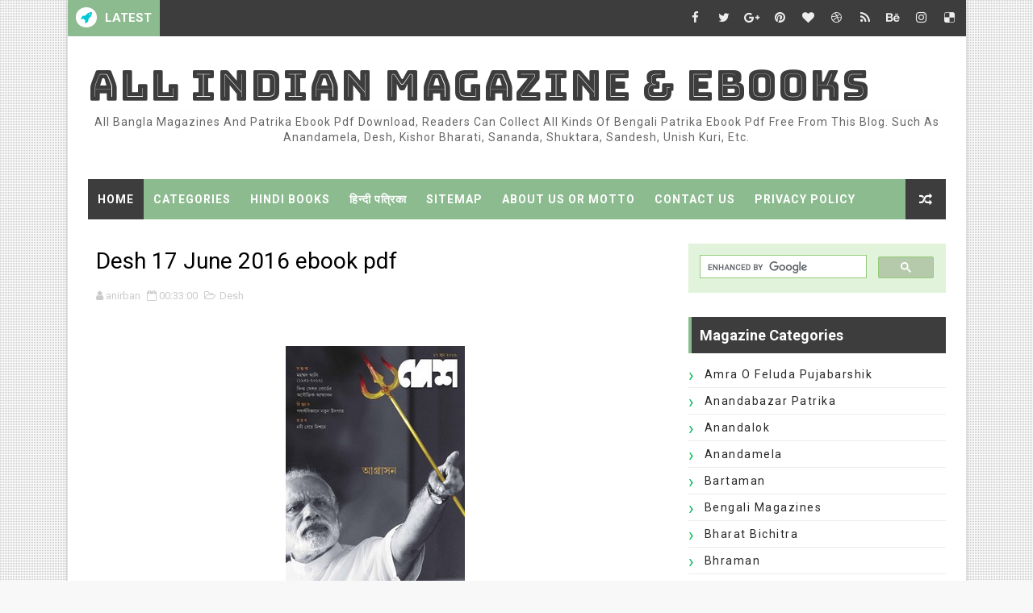

--- FILE ---
content_type: text/html; charset=UTF-8
request_url: https://www.allmagazine.in/2016/06/desh-17-june-2016-ebook-pdf.html
body_size: 31063
content:
<!DOCTYPE html>
<html class='v2' dir='ltr' xmlns='http://www.w3.org/1999/xhtml' xmlns:b='http://www.google.com/2005/gml/b' xmlns:data='http://www.google.com/2005/gml/data' xmlns:expr='http://www.google.com/2005/gml/expr'>
<head>
<link href='https://www.blogger.com/static/v1/widgets/335934321-css_bundle_v2.css' rel='stylesheet' type='text/css'/>
<script async='async' src='https://pagead2.googlesyndication.com/pagead/js/adsbygoogle.js'></script>
<script>
     (adsbygoogle = window.adsbygoogle || []).push({
          google_ad_client: "ca-pub-3348606329421597",
          enable_page_level_ads: true
     });
</script>
<meta content='4MtKKnRkF954lDhMm0LSsC8BmkuPw_-EHcE7WXc8G6A' name='google-site-verification'/>
<meta content='2990E77A5E36FCFB40ADF73873BC2AB0' name='msvalidate.01'/>
<!-- [ Meta Tag SEO ] -->
<include expiration='7d' path='*.css'></include>
<include expiration='7d' path='*.js'></include>
<include expiration='3d' path='*.gif'></include>
<include expiration='3d' path='*.jpeg'></include>
<include expiration='3d' path='*.jpg'></include>
<include expiration='3d' path='*.png'></include>
<meta content='sat, 02 jun 2020 00:00:00 GMT' http-equiv='expires'/>
<meta charset='utf-8'/>
<meta content='width=device-width, initial-scale=1' name='viewport'/>
<meta content='blogger' name='generator'/>
<meta content='text/html; charset=UTF-8' http-equiv='Content-Type'/>
<link href='http://www.blogger.com/openid-server.g' rel='openid.server'/>
<link href='https://www.allmagazine.in/' rel='openid.delegate'/>
<link href='https://www.allmagazine.in/2016/06/desh-17-june-2016-ebook-pdf.html' rel='canonical'/>
<title>Desh 17 June 2016 ebook pdf - All Indian Magazine &amp; eBooks</title>
<meta content='' name='description'/>
<script type='application/ld+json'>{ "@context": "http://schema.org", "@type": "WebSite", "url": "https://www.allmagazine.in/", "potentialAction": { "@type": "SearchAction", "target": "https://www.allmagazine.in/?q={search_term}", "query-input": "required name=search_term" } }</script>
<meta content='Desh 17 June 2016 ebook pdf, All Indian Magazine &amp; eBooks: Desh 17 June 2016 ebook pdf, All Indian Magazine &amp; eBooks' name='keywords'/>
<meta content='YOUR KEYWORDS HERE' name='keywords'/>
<link href='https://www.allmagazine.in/feeds/posts/default' rel='alternate' title='All Indian Magazine &amp; eBooks - Atom' type='application/atom+xml'/>
<link href='https://www.allmagazine.in/feeds/posts/default?alt=rss' rel='alternate' title='All Indian Magazine &amp; eBooks - RSS' type='application/rss+xml'/>
<link href='http://www.blogger.com/feeds/5503982131985583276/posts/default' rel='alternate' title='All Indian Magazine &amp; eBooks - Atom' type='application/atom+xml'/>
<link href='https://blogger.googleusercontent.com/img/b/R29vZ2xl/AVvXsEg8cAMpYIlJA4xQr9qwwam6tgdkMyiPdj0QtsSMCRk-kZQFYh7Yuom6qDMAzfgPOKwwoCKAsRQxcr2KBjeByycvbRoLiYPI4vwnAlc3uViHkaE5DMMGQkvZAh3uyihWU5zNq7nVzf-_gds/s72-c/Desh+17+June+2016+ebook.jpg' rel='image_src'/>
<link href='https://www.allmagazine.in/2016/06/desh-17-june-2016-ebook-pdf.html' hreflang='x-default' rel='alternate'/>
<link href='/favicon.ico' rel='icon' type='image/x-icon'/>
<link href='https://plus.google.com/USER-GOOGLE-PLUS/posts' rel='publisher'/>
<link href='https://plus.google.com/USER-GOOGLE-PLUS/about' rel='author'/>
<link href='https://plus.google.com/USER-GOOGLE-PLUS' rel='me'/>
<meta content='CODE-VALIDATION-GOOGLE-WEBMASTER' name='google-site-verification'/>
<meta content='CODE-VALIDATION-BING-WEBMASTER' name='msvalidate.01'/>
<meta content='YOUR-COUNTRY' name='geo.placename'/>
<meta content='YOUR-NAME' name='Author'/>
<meta content='general' name='rating'/>
<meta content='YOUR-COUNTRY-CODE' name='geo.country'/>
<!-- [ Social Media Meta Tag ] -->
<meta content='Desh 17 June 2016 ebook pdf' property='og:title'/>
<meta content='https://www.allmagazine.in/2016/06/desh-17-june-2016-ebook-pdf.html' property='og:url'/>
<meta content='article' property='og:type'/>
<meta content='All Indian Magazine &amp; eBooks' property='og:site_name'/>
<meta content='https://blogger.googleusercontent.com/img/b/R29vZ2xl/AVvXsEg8cAMpYIlJA4xQr9qwwam6tgdkMyiPdj0QtsSMCRk-kZQFYh7Yuom6qDMAzfgPOKwwoCKAsRQxcr2KBjeByycvbRoLiYPI4vwnAlc3uViHkaE5DMMGQkvZAh3uyihWU5zNq7nVzf-_gds/s1600/Desh+17+June+2016+ebook.jpg' property='og:image'/>
<meta content='https://www.facebook.com/PROFILE-LINK' property='article:author'/>
<meta content='https://www.facebook.com/FAN-PAGE-FACEBOOK' property='article:publisher'/>
<meta content='CODE-APPLICATION-FACEBOOK' property='fb:app_id'/>
<meta content='CODE-ADMIN-FACEBOOK' property='fb:admins'/>
<meta content='en_US' property='og:locale'/>
<meta content='en_GB' property='og:locale:alternate'/>
<meta content='id_ID' property='og:locale:alternate'/>
<meta content='summary' name='twitter:card'/>
<meta content='All Indian Magazine &amp; eBooks: Desh 17 June 2016 ebook pdf' name='twitter:title'/>
<meta content='USER-TWITTER' name='twitter:site'/>
<meta content='USER-TWITTER' name='twitter:creator'/>
<style id='page-skin-1' type='text/css'><!--
/*
-----------------------------------------------
Blogger Template Style
Name:        Alpha
Author :     http://www.alistarbot.com
License:     Premium Version
----------------------------------------------- */
/* Variable definitions
-----------------------
<Variable name="body.background" description="Background" type="background" color="#f8f8f8" default="$(color) url(https://blogger.googleusercontent.com/img/b/R29vZ2xl/AVvXsEjZDSDaY4LS6FbyTyz4wZ8Nsg0O7pT1SAi5S0gQbRKhXhOb4_GivrTFxzdSPwOeVWiD9IvR8ppb4Z26-aF80CJKMtmYKFXQ_KvJwECAASgM3aMxxAwKUdplbruanvvy3IDic57mNfAiMxPE/s1600/bgdot.png) repeat fixed top left"/>
<Group description="Main Settings" selector="body">
<Variable name="maincolor" description="Primary Color" type="color" default="#8dbb90" />
<Variable name="darkcolor" description="Primary Text Color" type="color" default="#3d3d3d" />
</Group>
<Group description="Menu Background" selector="body">
<Variable name="menubg" description="Menu Background Color" type="color" default="#8dbb90" />
</Group>
-----------------------
*/
html,body,.section,.widget,div,span,applet,object,iframe,h1,h2,h3,h4,h5,h6,p,blockquote,pre,a,abbr,acronym,address,big,cite,code,del,dfn,em,font,img,ins,kbd,q,s,samp,small,strike,strong,sub,sup,tt,var,dl,dt,dd,ol,ul,li,fieldset,form,label,legend,table,caption,tbody,tfoot,thead,tr,th,td,figure{margin:0;padding:0}html{overflow-x:hidden}a{text-decoration:none;color:#000}article,aside,details,figcaption,figure,footer,header,hgroup,menu,nav,section{display:block}table{border-collapse:separate;border-spacing:0}caption,th,td{text-align:left;font-weight:normal}blockquote:before,blockquote:after,q:before,q:after{content:""}.quickedit,.home-link{display:none}blockquote,q{quotes:"" ""}sup{vertical-align:super;font-size:smaller}code{font-family:'Courier New', Courier, monospace;font-size:12px;color:#272727}::selection{background:transparent;text-shadow:#000 0 0 2px}::-moz-selection{background:transparent;text-shadow:#000 0 0 2px}::-webkit-selection{background:transparent;text-shadow:#000 0 0 2px}::-o-selection{background:transparent;text-shadow:#000 0 0 2px}a img{border:none}ol,ul{padding:0;margin:0;text-align:left}ol li{list-style-type:decimal;padding:0 0 5px}ul li{list-style-type:disc;padding:0 0 5px}ul ul,ol ol{padding:0}#navbar-iframe,.navbar{height:0px;visibility:hidden;display:none}.feed-links,.Attribution,.post-footer-line.post-footer-line-1,.post-footer-line.post-footer-line-2,.post-footer-line.post-footer-line-3{display:none}abbr.published.timeago{text-decoration:none}.item-control{display:none !important}h2.date-header,h4.date-header{display:none;margin:1.5em 0 .5em}.status-msg-wrap{display:none}blockquote{padding:8px;background-color:#faebbc;border-top:1px solid #e1cc89;border-bottom:1px solid #e1cc89;margin:5px;background-image:url(https://blogger.googleusercontent.com/img/b/R29vZ2xl/AVvXsEjyYfLcf0YpZ3qSyPOpEL78a21onIoFi8I-HJHOvZ_i9e2V__EhGKwaXxc683xEgeEpK2k9X7bqeNq1ay0DCD7eirak7v1ylEvXBFCunL64ZBzOuvNlOo5cIRF2fDNY5qhTug5SeLQtsRw/s1600/openquote1.gif);background-position:top left;background-repeat:no-repeat;text-indent:23px}blockquote p{display:block;background-image:url(https://blogger.googleusercontent.com/img/b/R29vZ2xl/AVvXsEhX0lhZznC-K6nDzBdy-HwmMPV-Q1kzd8F8JANBaqLvqiyKcbyrRQMLqF0AKj91PBtWl8CrtyhZkr_4cKo03taAWbvNJjPbv4eMZbvfYfunh6qJjzpejRrCnIEcxQxAyHRlHA66aPGwuaY/s1600/closequote1.gif);background-repeat:no-repeat;background-position:bottom right}img{max-width:100%;vertical-align:middle;border:0}.widget iframe,.widget img{max-width:100%}*{-webkit-box-sizing:border-box;-moz-box-sizing:border-box;box-sizing:border-box}body{color:#2e2e2e;font-family:'Roboto',sans-serif;font-size:14px;font-weight:normal;line-height:21px;background:#f8f8f8 url(https://blogger.googleusercontent.com/img/b/R29vZ2xl/AVvXsEjZDSDaY4LS6FbyTyz4wZ8Nsg0O7pT1SAi5S0gQbRKhXhOb4_GivrTFxzdSPwOeVWiD9IvR8ppb4Z26-aF80CJKMtmYKFXQ_KvJwECAASgM3aMxxAwKUdplbruanvvy3IDic57mNfAiMxPE/s1600/bgdot.png) repeat fixed top left}#body-wrapper{max-width:1113px;margin:0 auto;background-color:#FFF;box-shadow:0 0 5px RGBA(0, 0, 0, 0.2)}.body-row{width:1063px}#content-wrapper{margin:0 auto;padding:20px 0 40px;overflow:hidden}#main-wrapper{float:left;width:67%;max-width:750px}#sidebar-wrapper{float:right;width:30%;max-width:330px}.ticker-wrap{display:block;text-align:center;margin:0 auto;padding:0 20px 0 20px;background:#3d3d3d;position:relative}.ticker-wrap .title{position:absolute;left:0;height:45px;font-size:15px;color:#fff;line-height:45px;font-weight:bold;overflow:hidden;padding:0 10px;background:#8dbb90;text-transform:uppercase}.ticker-wrap .title .fa{margin-right:10px;background:#fff;padding:5px 6px;border-radius:100%;color:#00c8d7}.ticker-wrap>span{display:inline-block;padding:0;font:700 13px 'roboto', sans-serif}.ticker-wrap>span>a{color:#fff;text-decoration:none}#ticker{height:45px;overflow:hidden;text-align:left;max-width:720px;padding-left:100px}#ticker ul{padding:0;margin:0;list-style:none}#ticker ul li{height:45px;white-space:nowrap;list-style:none}#ticker ul li h3{margin:0;font:700 16px 'roboto', sans-serif;line-height:45px}#ticker ul li h3 a{color:#fff;text-decoration:none;line-height:25px !important}.top-bar-social{height:45px;position:absolute;right:0;top:0}.top-bar-social li{display:inline;padding:0;float:left;margin-right:5px}.top-bar-social .widget ul{padding:0}.top-bar-social .LinkList ul{text-align:center;margin:0}.top-bar-social #social a{display:block;width:30px;height:45px;line-height:45px;font-size:15px;color:#eeeeee;transition:background 0.3s linear;-moz-transition:background 0.3s linear;-webkit-transition:background 0.3s linear;-o-transition:background 0.3s linear}.top-bar-social #social a:before{display:inline-block;font:normal normal normal 22px/1 FontAwesome;font-size:inherit;font-style:normal;font-weight:400;-webkit-font-smoothing:antialiased;-moz-osx-font-smoothing:grayscale}.top-bar-social .bloglovin:before{content:"\f004"}.top-bar-social .facebook:before{content:"\f09a"}.top-bar-social .twitter:before{content:"\f099"}.top-bar-social .gplus:before{content:"\f0d5"}.top-bar-social .rss:before{content:"\f09e"}.top-bar-social .youtube:before{content:"\f167"}.top-bar-social .skype:before{content:"\f17e"}.top-bar-social .stumbleupon:before{content:"\f1a4"}.top-bar-social .tumblr:before{content:"\f173"}.top-bar-social .vine:before{content:"\f1ca"}.top-bar-social .stack-overflow:before{content:"\f16c"}.top-bar-social .linkedin:before{content:"\f0e1"}.top-bar-social .dribbble:before{content:"\f17d"}.top-bar-social .soundcloud:before{content:"\f1be"}.top-bar-social .behance:before{content:"\f1b4"}.top-bar-social .digg:before{content:"\f1a6"}.top-bar-social .instagram:before{content:"\f16d"}.top-bar-social .pinterest:before{content:"\f0d2"}.top-bar-social .delicious:before{content:"\f1a5"}.top-bar-social .codepen:before{content:"\f1cb"}.top-bar-social ul#social a:hover{color:#8dbb90;opacity:1}.header-wrap{background:#fff}#header-wrappers{color:#fff;padding:30px 0;margin:0 auto}#header-inner{background-position:left;background-repeat:no}.headerleft img{height:auto;max-height:100%;margin:0}.headerleft h1,.headerleft h1 a,.headerleft h1 a:hover,.headerleft h1 a:visited{font-family:'Bungee Inline', cursive;color:#3d3d3d;font-size:52px;font-weight:normal;line-height:1.2em;margin:0;padding:0 0 5px;text-decoration:none;text-transform:uppercase;letter-spacing:1px}.headerleft h3{font-weight:400;margin:0;padding:0}.headerleft .description{color:#666;margin:0;padding:0 0 10px;text-transform:capitalize;text-align:center;text-indent:0;letter-spacing:1px}.headerleft{float:left;margin:0;padding:0;width:auto}.headerright{float:right;margin:0;padding:1px 0 0;width:730px}.headerleft .description span{border-top:1px solid rgba(241, 241, 241, 0.25);padding:5px 0 0}.selectnav{display:none}.tm-menu{font-weight:400;margin:0 auto;height:50px}ul#nav1{list-style:none;margin:0;padding:0}#menu .widget{display:none}#menu{height:50px;position:relative;text-align:center;z-index:15;margin:0 auto;background:#8dbb90;padding-right:50px}.menu-wrap{margin:0 auto;position:relative}#menu ul > li{position:relative;vertical-align:middle;display:inline-block;padding:0;margin:0}#menu ul > li:first-child{background:#3d3d3d}#menu ul > li > ul > li:first-child{background:transparent}#menu ul > li > a{color:#fff;font-size:14px;font-weight:600;line-height:50px;display:inline-block;text-transform:uppercase;text-decoration:none;letter-spacing:1px;margin:0;padding:0 12px}#menu ul > li > ul > li:first-child > a{padding-left:12px}#menu ul > li > ul{position:absolute;background:#4d4d4d;top:100%;left:0;min-width:180px;padding:0;z-index:99;margin-top:0;visibility:hidden;opacity:0;-webkit-transform:translateY(10px);-moz-transform:translateY(10px);transform:translateY(10px)}#menu ul > li > ul > li > ul{position:absolute;top:0;left:180px;width:180px;background:#5d5d5d;z-index:99;margin-top:0;margin-left:0;padding:0;border-left:1px solid #6d6d6d;visibility:hidden;opacity:0;-webkit-transform:translateY(10px);-moz-transform:translateY(10px);transform:translateY(10px)}#menu ul > li > ul > li{display:block;float:none;text-align:left;position:relative;border-bottom:1px solid;border-top:none;border-color:#8d8d8d}#menu ul > li > ul > li:last-child{border:0}#menu ul > li:hover{background-color:#3d3d3d}#menu ul > li > ul > li a{font-size:11px;display:block;color:#fff;line-height:35px;text-transform:uppercase;text-decoration:none;margin:0;padding:0 12px;border-right:0;border:0}#menu ul > li.parent > a:after{content:'\f107';font-family:FontAwesome;float:right;margin-left:5px}#menu ul > li:hover > ul,#menu ul > li > ul > li:hover > ul{opacity:1;visibility:visible;-webkit-transform:translateY(0);-moz-transform:translateY(0);transform:translateY(0)}#menu ul > li > ul > li.parent > a:after{content:'\f105';float:right}.ty-ran-yard{position:absolute;right:0;top:0;z-index:99}.ty-ran-yard span{list-style:none}.ty-ran-yard a.ran-sym{background-color:#3d3d3d;cursor:pointer;display:block;height:50px;text-align:center;position:relative;right:0;top:0;width:50px;border-radius:0;box-sizing:border-box}.ty-ran-yard a.ran-sym:hover{background-color:#6d6d6d}.ty-ran-yard a.ran-sym:before{color:#fff;content:'\f074';font-family:FontAwesome;font-size:16px;text-rendering:auto;-webkit-font-smoothing:antialiased;-moz-osx-font-smoothing:grayscale;line-height:50px}.sidebar .widget{margin-bottom:20px;position:relative}.sidebar h2{position:relative;overflow:hidden;margin:0;font-size:18px;vertical-align:middle;padding:10px;border-left:4px solid #8dbb90;font-weight:700;background:#3d3d3d;color:#fff}.sidebar ul,.sidebar li{list-style-type:none;margin:0;padding:0}.sidebar .widget-content{padding:10px 0}article{padding:0}.post-outer{padding:0}.index .post-outer,.archive .post-outer{margin:0 0 20px 0;padding:0 0 20px 0;border-bottom:1px solid rgba(0,0,0,0.14)}.post{display:block;overflow:hidden;word-wrap:break-word;background:#ffffff}.post h2{margin-bottom:12px;line-height:30px;font-size:20px;font-weight:700}.post h2 a{color:#000;letter-spacing:1px}.post h2{margin:0 0 10px;padding:0}.post-head h1{color:#000;font-size:28px;font-weight:400;line-height:44px}.retitle h2{margin:0 0 8px;display:block}.post-body{margin:0px;padding:10px;font-size:14px;line-height:26px;box-sizing:border-box}.post-home-image{float:left;width:300px;height:220px;margin-right:20px;position:relative}.post-home-image .post-thumb{width:100%;height:220px;position:relative;display:block;overflow:hidden}.post-home-image .post-thumb img{width:100%;height:220px;display:block;padding:3px;box-sizing:border-box;border:1px solid #e6e6e6;object-fit:cover;transition:all .3s ease-out !important;-webkit-transition:all .3s ease-out !important;-moz-transition:all .3s ease-out !important;-o-transition:all .3s ease-out !important}.index .post-home-image .post-labels,.archive .post-home-image .post-labels{position:absolute;top:10px;left:10px;padding:8px 12px 6px;background:#8dbb90;color:#fff;font-size:12px;text-transform:uppercase;display:inline-block;z-index:9}.index .post-home-image .post-labels a,.archive .post-home-image .post-labels a{color:#fff}.date-header{color:#bdbdbd;display:block;font-size:12px;font-weight:400;line-height:1.3em;margin:0 !important;padding:0}.date-header a{color:#bdbdbd}.post-header{padding:10px}#meta-post{border:1px solid #f0f0f0;border-width:1px 0;padding:5px 0;font-size:13px}#meta-post i{margin-left:8px;color:#999}#meta-post a{color:#999}.post-meta{color:#bdbdbd;display:block;font-size:13px;font-weight:400;line-height:21px;margin:10px 0 0;padding:0}.post-meta a,.post-meta i{color:#CBCBCB}.post-timestamp{margin-left:5px}.label-head{margin-left:5px}.label-head a{padding-left:2px}.resumo{margin-top:10px;color:#111}.resumo span{display:block;margin-bottom:8px;font-size:15.4px;line-height:1.5;text-align:justify}.date-header .read-more{background:#3d3d3d;padding:5px 12px !important;display:inline-block;vertical-align:middle;margin:10px 0 0;font-size:12px;text-transform:capitalize;border-radius:2px;color:#f7f7f7;font-weight:bold;white-space:nowrap}.read-more:hover{background:#8dbb90;color:#fff}.post-body img{max-width:100%;padding:10px 0;position:relative;margin:0 auto}.post h3{font-size:18px;margin-top:20px;margin-bottom:10px;line-height:1.1}.second-meta{display:none}.comment-link{white-space:normal}#blog-pager{clear:both;text-align:center;margin:0}.index .blog-pager,.index #blog-pager{display:block}.index .blog-pager,.index #blog-pager,.archive .blog-pager,.archive #blog-pager{-webkit-border-radius:0;-moz-border-radius:0;border-radius:0;padding:15px 0 5px;text-align:center}.showpageNum a,.showpage a,#blog-pager-newer-link a,#blog-pager-older-link a{color:#fff;background-color:#3d3d3d;font-size:14px;font-weight:400;line-height:24px;margin-right:5px;overflow:hidden;padding:4px 10px;text-decoration:none}.showpageNum a:hover,.showpage a:hover,#blog-pager-newer-link a:hover,#blog-pager-older-link a:hover{decoration:none;background-color:#8dbb90}.showpageOf{display:none;font-size:0}.showpagePoint{color:#fff;background-color:#8dbb90;font-size:14px;font-weight:400;line-height:24px;margin-right:5px;overflow:hidden;padding:4px 10px;text-decoration:none}#post-pager .blog-pager-older-link:hover,#post-pager .blog-pager-newer-link:hover{color:#8dbb90;background:inherit}#post-pager{clear:both;float:left;display:block;width:100%;box-sizing:border-box;margin:15px 0}#post-pager .blog-pager-older-link,#post-pager .blog-pager-newer-link{border:0;text-align:right;background:none;color:#3d3d3d}#post-pager .blog-pager-newer-link{border:0;text-align:left}#post-pager #blog-pager-newer-link,#post-pager #blog-pager-older-link{width:50%}#post-pager a b{display:block;padding:0 0 5px;font-weight:700;letter-spacing:1px;font-size:15px;color:#8dbb90}#post-pager a span{text-transform:capitalize}#post-pager .blog-pager-older-link,#post-pager .blog-pager-newer-link{padding:0;display:block}.item #blog-pager{display:none;height:0;opacity:0;visibility:hidden}.ty-author-box{border:1px solid #f2f2f2;background:#f8f8f8;overflow:hidden;padding:10px;margin:10px 0}.ty-author-box img{float:left;margin-right:10px;object-fit:cover}.ty-author-box p{padding:0;-webkit-margin-before:0;-webkit-margin-after:0}.ty-author-box b{font-weight:700;font-style:normal;letter-spacing:1px;font-size:20px}.item .post-footer .share-box{position:relative;padding:10px 0}.item .post-footer .share-title{color:#aeaeae;display:inline-block;padding-bottom:7px;font-size:12px;font-weight:700;position:relative;top:2px;text-transform:uppercase}.item .post-footer .share-art{display:inline-block;padding:0;padding-top:0;font-size:12px;font-weight:400;text-transform:capitalize;letter-spacing:1px}.item .post-footer .share-art a{color:#fff;padding:3px 8px;margin-left:4px;border-radius:2px;display:inline-block;margin-right:0;background:#010101}.item .post-footer .share-art a:hover{color:#fff}.item .post-footer .share-art .fac-art{background:#3b5998}.item .post-footer .share-art .fac-art:hover{background:rgba(49,77,145,0.7)}.item .post-footer .share-art .twi-art{background:#00acee}.item .post-footer .share-art .twi-art:hover{background:rgba(7,190,237,0.7)}.item .post-footer .share-art .goo-art{background:#db4a39}.item .post-footer .share-art .goo-art:hover{background:rgba(221,75,56,0.7)}.item .post-footer .share-art .pin-art{background:#CA2127}.item .post-footer .share-art .pin-art:hover{background:rgba(202,33,39,0.7)}.item .post-footer .share-art .lin-art{background:#0077B5}.item .post-footer .share-art .lin-art:hover{background:rgba(0,119,181,0.7)}#subscribe-box{background-color:#f7f7f7;margin:0;padding:20px;overflow:hidden;border:8px solid #f0f0f0}#subscribe-box h4{color:#827459;font-size:16px;margin-bottom:20px;text-align:center;text-transform:uppercase}#subscribe-box .emailfield{margin:auto;text-align:center}#subscribe-box .emailfield form{margin:0}#subscribe-box .emailfield input{padding:12px;color:#bcc4ca;border:1px solid #ebd099;font-size:14px;margin-bottom:10px}#subscribe-box .emailfield input:focus{color:#454545;outline:none;border-color:#d5bc88}#subscribe-box .emailfield .submitbutton{background-color:#f8695f;color:#fff;margin:0;font-size:14px;letter-spacing:.7px;text-transform:uppercase;cursor:pointer;border:0;transition:all .3s}#subscribe-box .emailfield .submitbutton:active,#subscribe-box .emailfield .submitbutton:hover{background-color:#e0594f;color:#fff}#related-posts{margin-bottom:10px;padding:10px 0}.related li{width:23.94%;display:inline-block;height:auto;min-height:184px;float:left;margin-right:10px;overflow:hidden;position:relative}.related li h3{margin-top:0}.related-thumb{width:100%;height:100px;overflow:hidden;border-radius:2px}.related li .related-img{width:100%;height:100px;display:block;position:relative;transition:all .3s ease-out !important;-webkit-transition:all .3s ease-out !important;-moz-transition:all .3s ease-out !important;-o-transition:all .3s ease-out !important}.related li .related-img:hover{-webkit-transform:scale(1.1) rotate(-1.5deg) !important;-moz-transform:scale(1.1) rotate(-1.5deg) !important;transform:scale(1.1) rotate(-1.5deg) !important;transition:all .3s ease-out !important;-webkit-transition:all .3s ease-out !important;-moz-transition:all .3s ease-out !important;-o-transition:all .3s ease-out !important}.related-title a{font-size:12px;line-height:1.4em;padding:10px 0 0;font-weight:400;font-style:normal;letter-spacing:1px;color:#3d3d3d;display:block}.related li:nth-of-type(4),.related li:nth-of-type(8),.related li:nth-of-type(12){margin-right:0}.related .related-tag{display:none}.related-overlay{position:absolute;left:0;top:0;z-index:1;width:100%;height:100%;background-color:rgba(40,35,40,0.05)}.related-content{display:block;bottom:0;padding:0px 0px 11px;width:100%;line-height:1.2em;box-sizing:border-box;z-index:2}.related .related-content .recent-date{display:none}.recent-date:before,.p-date:before{content:'\f017';font-family:fontawesome;margin-right:5px}.comment-form{overflow:hidden}iframe.blogger-iframe-colorize,iframe.blogger-comment-from-post{height:283px !important}.comments-title{position:relative;clear:both;z-index:1;margin:0;line-height:33px}.comments-title h2{display:inline-block;position:relative;background-color:#fff;color:#1c1c1c;font-size:18px;letter-spacing:-.4px;text-transform:uppercase;font-weight:700;z-index:1;margin:0;padding-right:15px}.comments-title:after{content:"";position:absolute;z-index:0;top:14px;left:0;width:100%;height:5px;background-color:#F5F5F5}.comments{clear:both;margin:0;color:#1c1c1c;background:#ffffff;padding:0 10px}.comments .comments-content .comment-thread ol li{list-style:none}.comments h4{color:#000;font-size:14px;padding:5px 20px;font-weight:700;letter-spacing:1.5px;text-transform:Uppercase;position:relative;text-align:center;background:#ffffff;z-index:1;margin-bottom:15px}.comments h4:after{content:'';position:absolute;bottom:0;left:50%;width:40px;height:2px;background:#000;margin-left:-20px}.comments .comments-content{margin:0;padding:0}.comments .comments-content .comment{margin-bottom:0;padding-bottom:8px}.comments .comments-content .comment:first-child{padding-top:0}.facebook-tab,.fb_iframe_widget_fluid span,.fb_iframe_widget iframe{width:100% !important}.comments .item-control{position:static}.comments .avatar-image-container{float:left;overflow:hidden;position:absolute}.comments .avatar-image-container,.comments .avatar-image-container img{height:45px;max-height:45px;width:45px;max-width:45px;border-radius:0}.comments .comment-block{overflow:hidden;padding:0 0 10px}.comments .comment-block,.comments .comments-content .comment-replies{margin-left:60px;margin-top:0}.comments .comments-content .inline-thread{padding:0}.comments .comment-actions{float:left;width:100%;position:relative;margin:0}.comments .comments-content .comment-header{font-size:14px;display:block;overflow:hidden;clear:both;margin:0 0 3px;padding:0 0 5px;border-bottom:1px dotted #f5f5f5}.comments .comments-content .user{font-style:normal;font-weight:500;display:block;font-size:16px}.comments .comments-content .icon.blog-author{display:none}.comments .comments-content .comment-content{float:left;text-align:left;font-size:13px;line-height:1.4em;color:#656565}.comments .comment .comment-actions a{margin-right:5px;padding:2px 5px;color:#fff;font-weight:400;background-color:#000;font-size:10px}.comments .comment .comment-actions a:hover{color:#fff;background-color:#8dbb90;text-decoration:none}.comments .comments-content .datetime{color:#999;float:left;font-size:11px;position:relative;font-style:italic;margin:2px 0 0;display:block}.comments .comments-content .datetime:before{content:'\f017';font-family:fontawesome;font-style:normal;margin-right:3px}.comments .comments-content .comment-header a{color:inherit}.comments .comments-content .comment-header a:hover{color:#8dbb90}.comments .thread-toggle{margin-bottom:4px}.comments .thread-toggle .thread-arrow{height:7px;margin:0 3px 2px 0}.comments .thread-expanded{padding:8px 0 0}.comments .comments-content .comment-thread{margin:0}.comments .continue a{padding:0 0 0 60px;font-weight:400}.comments .comments-content .loadmore.loaded{margin:0;padding:0}.comments .comment-replybox-thread{margin:0}#lower{margin:auto;padding:0px 0px 10px 0px;width:100%;background:#3d3d3d;border-bottom:1px solid #222222}#lower-wrapper{margin:auto;padding:20px 0px 20px 0px}#lowerbar-wrapper{float:left;margin:0px 5px auto;padding-bottom:20px;width:32%;text-align:justify;color:#ddd;line-height:1.6em;word-wrap:break-word;overflow:hidden;max-width:375px}.lowerbar{margin:0;padding:0}.lowerbar .widget{margin:0;padding:10px 20px 0px 20px;box-sizing:border-box}.lowerbar h2{position:relative;overflow:hidden;margin:0;font-size:18px;vertical-align:middle;padding:0 0 10px 0;border-bottom:1px solid rgba(0, 200, 215, 0.18);font-weight:700;color:#fff;clear:both}.lowerbar h2:after{content:'';display:inline-block;position:absolute;height:15px;top:0;margin:3px 0 12px 10px;width:100%;background:url(https://blogger.googleusercontent.com/img/b/R29vZ2xl/AVvXsEi4paYQnjJNCpYnZTa0JZGka3QpOQhjDmPx7nxbCTlTX5p-E0uTzT_Cd2fEWIDVr5hy6RHCNDNrzXQlpfmeKlc4UQ2snXXqD6Hp6FatTg6hazHYOF4lba734zo3Mkf6UB4HTZYCzEHhnwtf/s1600/repeat-bg.png)repeat}.lowerbar ul{margin:0 auto;padding:0;list-style-type:none}.lowerbar li{display:block;line-height:1.6em;margin-left:0 !important;list-style-type:none}.lowerbar li a{text-decoration:none;color:#DBDBDB}.lowerbar li a:hover{text-decoration:none}.lowerbar li:hover{display:block}.lowerbar .PopularPosts ul li a,.lowerbar,.lowerbar .ty-bonus .ty-bonos-entry a,.lowerbar .tyard-komet a{color:#fff}.lowerbar .PopularPosts .widget-content ul li{border-bottom:1px solid rgb(51, 51, 51);border-top:0}.lowerbar .PopularPosts .widget-content ul li:last-child{border:0}.lowerbar .widget-content{padding:10px 0}#ty_footer{background:#2d2d2d;color:#fff;font-weight:300;padding:15px 0px}.ty-copy-container{margin:0 auto;overflow:hidden}.ty_footer_copyright a{color:#fff}.ty_footer_copyright{text-align:center;display:block;line-height:30px}.sosmedarl-info h4{background:transparent;position:relative;padding:0;margin:0;border:0;text-align:center;font-size:120%}.sosmedarl-img{position:relative;max-height:200px;overflow:hidden}.sosmedarl-img img{max-width:100%;width:100%;transition:all .6s}.sosmedarl-img:hover img{transform:scale(1.2) rotate(-10deg)}.sosmedarl-img:before{content:'';background:rgba(0, 0, 0, 0.3);position:absolute;top:0;left:0;right:0;bottom:0;z-index:2;transition:all .3s}.sosmedarl-img:hover:before{background:rgba(0, 0, 0, 0.6)}.aboutfloat-img{text-align:center}.sosmedarl-float{text-align:center;display:inline-block}.sosmedarl-float a{background:transparent;color:#3d3d3d;padding:8px 14px;z-index:2;display:table-cell;font-size:90%;text-transform:uppercase;vertical-align:middle;border:2px solid #8dbb90;border-radius:3px;transition:all .3s}.sosmedarl-float:hover a{background:#e74c3c;color:#fff;border-color:transparent}.sosmedarl-float a i{font-weight:normal;margin:0 5px 0 0}.sosmedarl-wrpicon{display:block;margin:15px auto 0;position:relative}.sosmedarl-wrpicon .extender{width:100%;display:block}.extender{text-align:center;font-size:16px}.extender .sosmedarl-icon{display:inline-block;border:0;margin:0;padding:0;width:32%}.extender .sosmedarl-icon a{background:#ccc;display:inline-block;font-weight:400;color:#fff;padding:0 12px;line-height:32px;border-radius:3px;font-size:12px;width:100%}.extender .sosmedarl-icon i{font-family:fontawesome;margin:0 3px 0 0}.sosmedarl-icon.fbl a{background:#3b5998}.sosmedarl-icon.twitt a{background:#19bfe5}.sosmedarl-icon.crcl a{background:#d64136}.sosmedarl-icon.fbl a:hover,.sosmedarl-icon.twitt a:hover,.sosmedarl-icon.crcl a:hover{background:#404040}.extender .sosmedarl-icon:hover a,.extender .sosmedarl-icon a:hover{color:#fff}.sosmedarl-info{margin:10px 0;font-size:13px;text-align:center}.sosmedarl-info p{margin:5px 0}.sosmedarl-info h4{margin-bottom:10px;font-size:16px;text-transform:uppercase;color:#444;font-weight:700}.sosmedarl-info h4 span{position:relative;display:inline-block;padding:0 10px;margin:0 auto}select#BlogArchive1_ArchiveMenu{width:100%;padding:10px;border-color:#777}#adwidegt1 .widget,#adwidegt2 .widget,#adwidegt3 .widget{width:728px;max-height:90px;padding:0;max-width:100%;box-sizing:border-box;display:none}#adwidegt1 .widget{margin:15px auto 10px !important;display:block !important}#adwidegt2 .widget{margin:15px auto 0 !important}#adwidegt1 .widget h2,#adwidegt2 .widget h2,#adwidegt3 .widget h2{display:none;visibility:hidden}.ads-posting{margin:10px 0 0}.post-footer .ads-posting{margin:15px 0 0}.contact-form-name,.contact-form-email,.contact-form-email-message,.contact-form-widget{max-width:none}.contact-form-name,.contact-form-email,.contact-form-email-message{background-color:#EBEBEB;border:1px solid #ccc}.contact-form-button-submit{max-width:none;width:100%;height:35px;border:0;background-image:none;background-color:#8dbb90 !important;cursor:pointer;font-style:normal;font-weight:400}.contact-form-name:focus,.contact-form-email:focus,.contact-form-email-message:focus{border:0;box-shadow:none}.contact-form-name:hover,.contact-form-email:hover,.contact-form-email-message:hover{border:0}.contact-form-button-submit:hover{background-color:#303030;background-image:none;border:0}.sidebar .FollowByEmail > h3.title,.sidebar .FollowByEmail .title-wrap{margin-bottom:0}#FollowByEmail1{clear:both}.FollowByEmail td{width:100%;float:left;box-sizing:border-box}.FollowByEmail .follow-by-email-inner .follow-by-email-submit{margin-left:0;width:100%;border-radius:0;height:30px;font-size:11px;color:#fff;background-color:#8dbb90;text-transform:uppercase;font-weight:700;letter-spacing:1px}.FollowByEmail .follow-by-email-inner .follow-by-email-submit:hover{background-color:#000}.FollowByEmail .follow-by-email-inner .follow-by-email-address{padding-left:10px;height:30px;border:1px solid #FFF;margin-bottom:5px;box-sizing:border-box;font-size:11px;font-family:inherit}.FollowByEmail .follow-by-email-inner .follow-by-email-address:focus{border:1px solid #FFF}.FollowByEmail .widget-content{background-color:#2b2b2b;box-sizing:border-box;padding:10px}.lowerbar .FollowByEmail .widget-content{margin-top:10px}.FollowByEmail .widget-content:before{content:"Enter your email address to subscribe to this blog and receive notifications of new posts by email.";font-size:14px;color:#f2f2f2;line-height:1.4em;margin-bottom:5px;display:block;padding:0 2px}.sidebar .PopularPosts .widget-content ul li:first-child,.sidebar .ty-bonus .ty-wow:first-child{padding-top:0;border-top:0}.sidebar .PopularPosts .widget-content ul li:last-child,.sidebar .ty-bonus .ty-wow:last-child{padding-bottom:0}.cloud-label-widget-content{display:inline-block;text-align:left}.cloud-label-widget-content .label-size{display:inline-block;float:left;font-size:12px;line-height:normal;margin:0 5px 5px 0;opacity:1}.cloud-label-widget-content .label-size a{background:#efefef;color:#000;float:left;font-weight:400;line-height:100%;margin:0;padding:8px 10px;text-transform:uppercase;transition:all .6s;letter-spacing:1.5px}.cloud-label-widget-content .label-size a:hover,.cloud-label-widget-content .label-size a:active{background:#8dbb90;color:#fff}.cloud-label-widget-content .label-size .label-count{display:none}.list-label-widget-content li{display:block;padding:8px 0;border-bottom:1px solid #ececec;position:relative}.list-label-widget-content li a:before{content:'\203a';position:absolute;left:0px;top:5px;font-size:22px;color:#10b765}.lowerbar .list-label-widget-content li a{color:#fff}.lowerbar .list-label-widget-content li{border-bottom:1px solid rgb(51, 51, 51);border-top:0}.lowerbar .list-label-widget-content li:last-child{border:0}.list-label-widget-content li a{color:#282828;font-size:14px;padding-left:20px;font-weight:400;text-transform:capitalize;letter-spacing:1.5px}.list-label-widget-content li span:last-child{color:#f6b2ca;font-size:12px;font-weight:700;position:absolute;top:9px;right:0}.PopularPosts .item-thumbnail{margin:0 15px 0 0 !important;width:80px;height:60px;float:left;overflow:hidden;position:relative}.PopularPosts .item-thumbnail a{position:relative;display:block;overflow:hidden;line-height:0}.PopularPosts ul li img{width:90px;height:65px;object-fit:cover;padding:0;transition:all .3s ease}.PopularPosts .widget-content ul li{overflow:hidden;padding:10px 0;border-top:1px solid #f2f2f2}.sidebar .PopularPosts .widget-content ul li:first-child,#sidetabs .PopularPosts .widget-content ul li:first-child{padding-top:0;border-top:0}.sidebar .PopularPosts .widget-content ul li:last-child,.sidebar .ty-bonus .ty-wow:last-child,.tab-widget .PopularPosts .widget-content ul li:last-child,.tab-widget .ty-bonus .ty-wow:last-child{padding-bottom:0}.PopularPosts ul li a{color:#3d3d3d;font-weight:400;font-size:13px;line-height:1.4em;transition:color .3s;letter-spacing:1.5px}.PopularPosts ul li a:hover{color:#a0d3db}.PopularPosts .item-title{margin:0 0 4px;padding:0;line-height:0}.item-snippet{display:none;font-size:0;padding-top:0}.PopularPosts ul{counter-reset:popularcount;margin:0;padding:0}.PopularPosts .item-thumbnail::before{background:rgba(0, 0, 0, 0.3);bottom:0px;content:"";height:100px;width:100px;left:0px;right:0px;margin:0px auto;position:absolute;z-index:3}@media only screen and (max-width: 1200px){.body-row{width:96% !important;margin:0 auto;float:none}.headerright,.headerleft{float:none;width:100%;text-align:center;height:auto;margin:0 auto;clear:both}.headerleft img{margin:auto;padding-bottom:15px}.headerright{margin:10px auto 0}}@media only screen and (max-width: 980px){.top-bar-social{position:static}#main-wrapper,#sidebar-wrapper,#lowerbar-wrapper{float:none;clear:both;width:100%;margin:0 auto}#main-wrapper{max-width:100%}#sidebar-wrapper{padding-top:20px}#nav1,#nav{display:none}.selectnav{width:auto;color:#222;background:#f4f4f4;border:1px solid rgba(255,255,255,0.1);position:relative;border:0;padding:6px 10px !important;margin:5px 0}.selectnav{display:block;width:100%;max-width:200px}.tm-menu .selectnav{display:inline-block;margin:10px 0 0 10px}#menu{text-align:left}}@media screen and (max-width: 880px){.item #content-wrapper{padding:0 0 30px}}@media only screen and (max-width: 768px){.top-bar-social,.bottom-bar-social{float:none;width:100%;clear:both;overflow:hidden}.top-bar-menu{float:none;width:100%;clear:both;margin-top:0;margin-bottom:10px;text-align:center}.top-bar-social li,.bottom-bar-social li{display:inline-block;float:none}.selectnav{display:inline-block}#search-bar{display:none}.ops-404{width:80% !important}.title-404{font-size:160px !important}#post-pager #blog-pager-newer-link{margin:0 auto 10px}#post-pager #blog-pager-older-link,#post-pager #blog-pager-newer-link{float:none;clear:both;margin:0 auto;display:block;width:100%}.post-home-image{float:none;width:100%;margin-bottom:20px;position:relative}.item .post-footer .share-art a span{display:none}.related li{width:48%}.related li:nth-child(2){margin-right:0}#meta-post{text-align:center}.index .post,.archive .post{text-align:center}.ty_footer_copyright{text-align:center;display:block;clear:both}}@media only screen and (max-width: 620px){.ty-post-share li{width:50%}}@media only screen and (max-width: 480px){.ticker-wrap .title{display:none}#ticker{padding:0}.index .post h2,.archive .post h2{line-height:34px;font-size:23px}h1.post-title{font-size:22px;margin-bottom:10px}.related li{width:100%;margin-right:0}#meta-post{display:inline-block}#meta-post .post-labels{display:block;margin:0 0 10px;clear:both}.blog-pager-newer-link .pager-title,.blog-pager-newer-link .pager-heading,.blog-pager-older-link .pager-title,.blog-pager-older-link .pager-heading{display:none}.blog-pager-older-link .post-nav-icon,.blog-pager-newer-link .post-nav-icon{line-height:40px;width:100%}.other-meta .other-meta-desc,.other-meta .other-meta-read{float:none;display:block;text-align:center}.share-title{display:none}.social-btns{float:none;text-align:center}#sidebar-wrapper{max-width:100%}.index .post-outer{padding:0 0 10px 0}.ty-copy-container{text-align:center}.temp-cred{float:none;display:block;clear:both;margin:5px 0 0}.ty_footer_copyright{float:none;display:block;clear:both}}@media only screen and (max-width: 360px){.title-404{font-size:150px !important}.Header .description p,.showpageOf{display:none}}@media only screen and (max-width: 300px){#sidebar-wrapper{display:none}.related-thumb{width:100%;float:none}.archive .post h2,.index .post h2{line-height:29px !important;font-size:15px !important}article{overflow:hidden}#blog-pager{padding:0;margin:0}.item #blog-pager{margin:0 0 15px}.index .resumo span,.archive .resumo span,.ty-author-box img,.breadcrumbs{display:none}.ty-author-box ul li a{padding:0;background:none}.ops-404{font-size:20px !important}.title-404{font-size:120px !important}h1.post-title{font-size:17px}.top-bar-social #social a{width:24px;height:24px;line-height:24px}.top-bar-menu,.ty-ran-yard{display:none}.ty-post-share li{width:100%}.comments .comments-content .comment-header{width:100%;float:none;clear:both;margin:0;padding:0}.comments .comments-content .comment-header{width:100%;float:none;clear:both;margin:0px 0 0px -35px;padding:0}}

--></style>
<style>
/*-------Typography and ShortCodes-------*/
.firstcharacter{float:left;color:#27ae60;font-size:75px;line-height:60px;padding-top:4px;padding-right:8px;padding-left:3px}.post-body h1,.post-body h2,.post-body h3,.post-body h4,.post-body h5,.post-body h6{margin-bottom:15px;color:#2c3e50}blockquote{font-style:italic;color:#888;border-left:5px solid #27ae60;margin-left:0;padding:10px 15px}blockquote:before{content:'\f10d';display:inline-block;font-family:FontAwesome;font-style:normal;font-weight:400;line-height:1;-webkit-font-smoothing:antialiased;-moz-osx-font-smoothing:grayscale;margin-right:10px;color:#888}blockquote:after{content:'\f10e';display:inline-block;font-family:FontAwesome;font-style:normal;font-weight:400;line-height:1;-webkit-font-smoothing:antialiased;-moz-osx-font-smoothing:grayscale;margin-left:10px;color:#888}.button{background-color:#2c3e50;float:left;padding:5px 12px;margin:5px;color:#fff;text-align:center;border:0;cursor:pointer;border-radius:3px;display:block;text-decoration:none;font-weight:400;transition:all .3s ease-out !important;-webkit-transition:all .3s ease-out !important}a.button{color:#fff}.button:hover{background-color:#27ae60;color:#fff}.button.small{font-size:12px;padding:5px 12px}.button.medium{font-size:16px;padding:6px 15px}.button.large{font-size:18px;padding:8px 18px}.small-button{width:100%;overflow:hidden;clear:both}.medium-button{width:100%;overflow:hidden;clear:both}.large-button{width:100%;overflow:hidden;clear:both}.demo:before{content:"\f06e";margin-right:5px;display:inline-block;font-family:FontAwesome;font-style:normal;font-weight:400;line-height:normal;-webkit-font-smoothing:antialiased;-moz-osx-font-smoothing:grayscale}.download:before{content:"\f019";margin-right:5px;display:inline-block;font-family:FontAwesome;font-style:normal;font-weight:400;line-height:normal;-webkit-font-smoothing:antialiased;-moz-osx-font-smoothing:grayscale}.buy:before{content:"\f09d";margin-right:5px;display:inline-block;font-family:FontAwesome;font-style:normal;font-weight:400;line-height:normal;-webkit-font-smoothing:antialiased;-moz-osx-font-smoothing:grayscale}.visit:before{content:"\f14c";margin-right:5px;display:inline-block;font-family:FontAwesome;font-style:normal;font-weight:400;line-height:normal;-webkit-font-smoothing:antialiased;-moz-osx-font-smoothing:grayscale}.widget .post-body ul,.widget .post-body ol{line-height:1.5;font-weight:400}.widget .post-body li{margin:5px 0;padding:0;line-height:1.5}.post-body ul li:before{content:"\f105";margin-right:5px;font-family:fontawesome}pre{font-family:Monaco, "Andale Mono", "Courier New", Courier, monospace;background-color:#2c3e50;background-image:-webkit-linear-gradient(rgba(0, 0, 0, 0.05) 50%, transparent 50%, transparent);background-image:-moz-linear-gradient(rgba(0, 0, 0, 0.05) 50%, transparent 50%, transparent);background-image:-ms-linear-gradient(rgba(0, 0, 0, 0.05) 50%, transparent 50%, transparent);background-image:-o-linear-gradient(rgba(0, 0, 0, 0.05) 50%, transparent 50%, transparent);background-image:linear-gradient(rgba(0, 0, 0, 0.05) 50%, transparent 50%, transparent);-webkit-background-size:100% 50px;-moz-background-size:100% 50px;background-size:100% 50px;line-height:25px;color:#f1f1f1;position:relative;padding:0 7px;margin:15px 0 10px;overflow:hidden;word-wrap:normal;white-space:pre;position:relative}pre:before{content:'Code';display:block;background:#F7F7F7;margin-left:-7px;margin-right:-7px;color:#2c3e50;padding-left:7px;font-weight:400;font-size:14px}pre code,pre .line-number{display:block}pre .line-number a{color:#27ae60;opacity:0.6}pre .line-number span{display:block;float:left;clear:both;width:20px;text-align:center;margin-left:-7px;margin-right:7px}pre .line-number span:nth-child(odd){background-color:rgba(0, 0, 0, 0.11)}pre .line-number span:nth-child(even){background-color:rgba(255, 255, 255, 0.05)}pre .cl{display:block;clear:both}#contact{background-color:#fff;margin:30px 0 !important}#contact .contact-form-widget{max-width:100% !important}#contact .contact-form-name,#contact .contact-form-email,#contact .contact-form-email-message{background-color:#FFF;border:1px solid #eee;border-radius:3px;padding:10px;margin-bottom:10px !important;max-width:100% !important}#contact .contact-form-name{width:47.7%;height:50px}#contact .contact-form-email{width:49.7%;height:50px}#contact .contact-form-email-message{height:150px}#contact .contact-form-button-submit{max-width:100%;width:100%;z-index:0;margin:4px 0 0;padding:10px !important;text-align:center;cursor:pointer;background:#27ae60;border:0;height:auto;-webkit-border-radius:2px;-moz-border-radius:2px;-ms-border-radius:2px;-o-border-radius:2px;border-radius:2px;text-transform:uppercase;-webkit-transition:all .2s ease-out;-moz-transition:all .2s ease-out;-o-transition:all .2s ease-out;-ms-transition:all .2s ease-out;transition:all .2s ease-out;color:#FFF}#contact .contact-form-button-submit:hover{background:#2c3e50}#contact .contact-form-email:focus,#contact .contact-form-name:focus,#contact .contact-form-email-message:focus{box-shadow:none !important}.alert-message{position:relative;display:block;background-color:#FAFAFA;padding:20px;margin:20px 0;-webkit-border-radius:2px;-moz-border-radius:2px;border-radius:2px;color:#2f3239;border:1px solid}.alert-message p{margin:0 !important;padding:0;line-height:22px;font-size:13px;color:#2f3239}.alert-message span{font-size:14px !important}.alert-message i{font-size:16px;line-height:20px}.alert-message.success{background-color:#f1f9f7;border-color:#e0f1e9;color:#1d9d74}.alert-message.success a,.alert-message.success span{color:#1d9d74}.alert-message.alert{background-color:#DAEFFF;border-color:#8ED2FF;color:#378FFF}.alert-message.alert a,.alert-message.alert span{color:#378FFF}.alert-message.warning{background-color:#fcf8e3;border-color:#faebcc;color:#8a6d3b}.alert-message.warning a,.alert-message.warning span{color:#8a6d3b}.alert-message.error{background-color:#FFD7D2;border-color:#FF9494;color:#F55D5D}.alert-message.error a,.alert-message.error span{color:#F55D5D}.fa-check-circle:before{content:"\f058"}.fa-info-circle:before{content:"\f05a"}.fa-exclamation-triangle:before{content:"\f071"}.fa-exclamation-circle:before{content:"\f06a"}.post-table table{border-collapse:collapse;width:100%}.post-table th{background-color:#eee;font-weight:bold}.post-table th,.post-table td{border:0.125em solid #333;line-height:1.5;padding:0.75em;text-align:left}@media (max-width: 30em){.post-table thead tr{position:absolute;top:-9999em;left:-9999em}.post-table tr{border:0.125em solid #333;border-bottom:0}.post-table tr + tr{margin-top:1.5em}.post-table tr,.post-table td{display:block}.post-table td{border:none;border-bottom:0.125em solid #333;padding-left:50%}.post-table td:before{content:attr(data-label);display:inline-block;font-weight:bold;line-height:1.5;margin-left:-100%;width:100%}}@media (max-width: 20em){.post-table td{padding-left:0.75em}.post-table td:before{display:block;margin-bottom:0.75em;margin-left:0}}
.FollowByEmail {
    clear: both;
}
.widget .post-body ol {
    padding: 0 0 0 15px;
}
.post-body ul li {
    list-style: none;
}
</style>
<style id='template-skin-1' type='text/css'><!--
/*------Layout (No Edit)----------*/
body#layout #body-wrapper{padding:0;width:800px}body#layout .section h4{color:#333 !important;text-align:center;text-transform:uppercase;letter-spacing:1.5px}body#layout #header-wrappers{padding:0}body#layout .tm-menu{height:auto}body#layout #menu{display:block;visibility:visible;height:auto}body#layout #menu .widget{display:block;visibility:visible}body#layout .top-bar-social{height:auto}body#layout .headerleft{width:280px}body#layout .headerright{width:440px}body#layout #content-wrapper{margin:0 auto}body#layout #main-wrapper{float:left;width:70%;margin:0;padding:0}body#layout #sidebar-wrapper{float:right;width:30%;margin:0;padding:5px 0 0;background-color:#f8e244 !important}body#layout #sidebar-wrapper .section{background-color:#fff;border:1px solid #fff}body#layout #sidebar-wrapper .section .widget-content{border-color:#5a7ea2 !important}body#layout #sidebar-wrapper .section .draggable-widget .widget-wrap2{background-color:#5a7ea2 !important}body#layout #main-wrapper #main{margin-right:4px;background-color:#5a7ea2;border-color:#34495e}body#layout #main-wrapper #main h4{color:#fff !important}body#layout .layout-widget-description{display:none !important}body#layout #Blog1 .widget-content{border-color:#34495e}body#layout .FollowByEmail .widget-content:before,body#layout #ty_footer{display:none}
/*------Layout (end)----------*/
--></style>
<script src='https://ajax.googleapis.com/ajax/libs/jquery/1.11.0/jquery.min.js' type='text/javascript'></script>
<script type='text/javascript'>
//<![CDATA[
//CSS Ready
function loadCSS(e, t, n) {
    "use strict";
    var i = window.document.createElement("link");
    var o = t || window.document.getElementsByTagName("script")[0];
    i.rel = "stylesheet";
    i.href = e;
    i.media = "only x";
    o.parentNode.insertBefore(i, o);
    setTimeout(function() {
        i.media = n || "all"
    })
}
loadCSS("//fonts.googleapis.com/css?family=Roboto:400,400i,700|Bungee+Inline");
loadCSS("//maxcdn.bootstrapcdn.com/font-awesome/4.7.0/css/font-awesome.min.css");

//]]>
</script>
<!-- Global site tag (gtag.js) - Google Analytics -->
<script async='async' src='https://www.googletagmanager.com/gtag/js?id=UA-148676500-2'></script>
<script>
  window.dataLayer = window.dataLayer || [];
  function gtag(){dataLayer.push(arguments);}
  gtag('js', new Date());

  gtag('config', 'UA-148676500-2');
</script>
<link href='https://www.blogger.com/dyn-css/authorization.css?targetBlogID=5503982131985583276&amp;zx=dd76a07b-2341-4def-8735-cc01e0bd04ca' media='none' onload='if(media!=&#39;all&#39;)media=&#39;all&#39;' rel='stylesheet'/><noscript><link href='https://www.blogger.com/dyn-css/authorization.css?targetBlogID=5503982131985583276&amp;zx=dd76a07b-2341-4def-8735-cc01e0bd04ca' rel='stylesheet'/></noscript>
<meta name='google-adsense-platform-account' content='ca-host-pub-1556223355139109'/>
<meta name='google-adsense-platform-domain' content='blogspot.com'/>

</head>
<body class='item'>
<div id="body-wrapper" class="item">
<div class='ticker-wrap'>
<h2 class='title'><i class='fa fa-rocket'></i>Latest</h2>
<div id='ticker'>
</div>
<div class='top-bar-social blue section' id='header social widget' name='Top Social Widget'><div class='widget LinkList' data-version='1' id='LinkList230'>
<div class='widget-content'>
<ul id='social'>
<li><a class='facebook' href='https://www.facebook.com/Free-Bengali-Magazines-1075632969128214' title='facebook'></a></li>
<li><a class='twitter' href='#' title='twitter'></a></li>
<li><a class='gplus' href='#' title='gplus'></a></li>
<li><a class='pinterest' href='#' title='pinterest'></a></li>
<li><a class='bloglovin' href='#' title='bloglovin'></a></li>
<li><a class='dribbble' href='#' title='dribbble'></a></li>
<li><a class='rss' href='#' title='rss'></a></li>
<li><a class='behance' href='#' title='behance'></a></li>
<li><a class='instagram' href='#' title='instagram'></a></li>
<li><a class='delicious' href='#' title='delicious'></a></li>
</ul>
</div>
</div></div>
</div>
<div class='header-wrap'>
<div class='body-row' id='header-wrappers'>
<div class='headerleft'>
<div class='headerleft section' id='headerleft' name='Blog Logo'><div class='widget Header' data-version='1' id='Header1'>
<div id='header-inner'>
<div class='titlewrapper'>
<h1 class='title'>
<a href='https://www.allmagazine.in/'>
All Indian Magazine &amp; eBooks
</a>
</h1>
</div>
<div class='descriptionwrapper'>
<p class='description'><span>All Bangla magazines and Patrika ebook pdf download, readers can collect all kinds of Bengali Patrika ebook pdf free from this blog. Such as Anandamela, Desh, Kishor Bharati, Sananda, Shuktara, Sandesh, Unish Kuri, etc.
</span></p>
</div>
</div>
</div></div>
</div>
<div class='headerright'>
<div class='headerright no-items section' id='headerright' name='Header Ads'></div>
</div>
<div style='clear: both;'></div>
</div>
</div>
<div class='tm-menu'>
<div class='body-row menu-wrap'>
<div class='menu section' id='menu' name='Main Menu'><div class='widget LinkList' data-version='1' id='LinkList210'>
<div class='widget-content'>
<ul itemscope='' itemtype='http://schema.org/SiteNavigationElement'>
<li><a href='https://www.allmagazine.in/'>Home</a></li>
<li itemprop='name'><a href='https://www.allmagazine.in/p/blog-page_13.html' itemprop='url'>Categories</a></li>
<li itemprop='name'><a href='https://www.allmagazine.in/search/label/Hindi%20eBooks' itemprop='url'>Hindi Books</a></li>
<li itemprop='name'><a href='https://www.allmagazine.in/search/label/%E0%A4%B9%E0%A4%BF%E0%A4%A8%E0%A5%8D%E0%A4%A6%E0%A5%80%20%E0%A4%AA%E0%A4%A4%E0%A5%8D%E0%A4%B0%E0%A4%BF%E0%A4%95%E0%A4%BE' itemprop='url'>ह&#2367;न&#2381;द&#2368; पत&#2381;र&#2367;क&#2366;</a></li>
<li itemprop='name'><a href='https://www.allmagazine.in/p/blog-page.html' itemprop='url'>Sitemap</a></li>
<li itemprop='name'><a href='https://www.allmagazine.in/p/about-me.html' itemprop='url'>About Us or Motto</a></li>
<li itemprop='name'><a href='https://www.allmagazine.in/p/contact-me.html' itemprop='url'>Contact Us</a></li>
<li itemprop='name'><a href='https://www.allmagazine.in/p/privacy-policy.html' itemprop='url'>Privacy Policy</a></li>
</ul>
</div>
</div></div>
<div class='ty-ran-yard'><span><a class='ran-sym'></a></span></div>
</div>
</div>
<div style='clear: both;'></div>
<div class='body-row' id='content-wrapper'>
<div id='main-wrapper'>
<div class='main section' id='main'><div class='widget Blog' data-version='1' id='Blog1'>
<div class='blog-posts hfeed'>

          <div class="date-outer">
        
<h2 class='date-header'><span>Saturday, 25 June 2016</span></h2>

          <div class="date-posts">
        
<div class='post-outer'>
<div class='post hentry'>

    <div itemprop='blogPost' itemscope='itemscope' itemtype='http://schema.org/BlogPosting'>
      <meta content='https://blogger.googleusercontent.com/img/b/R29vZ2xl/AVvXsEg8cAMpYIlJA4xQr9qwwam6tgdkMyiPdj0QtsSMCRk-kZQFYh7Yuom6qDMAzfgPOKwwoCKAsRQxcr2KBjeByycvbRoLiYPI4vwnAlc3uViHkaE5DMMGQkvZAh3uyihWU5zNq7nVzf-_gds/s1600/Desh+17+June+2016+ebook.jpg' itemprop='image'/>
<div id='new-badge' style='display:none;'>New</div>
<div class='post-header'>
<div class='post-head'><h1 class='post-title entry-title' itemprop='name headline'>
Desh 17 June 2016 ebook pdf
</h1></div>
<div class='post-meta'>
<span class='post-author vcard'>
<i class='fa fa-user'></i>
<span class='fn' itemprop='author' itemscope='itemscope' itemtype='http://schema.org/Person'>
<meta content='https://www.blogger.com/profile/11741484566831512467' itemprop='url'/>
<a class='g-profile' href='https://www.blogger.com/profile/11741484566831512467' rel='author' title='anirban'>
<span itemprop='name'>anirban</span>
</a>
</span>
</span>
<span class='post-timestamp'>
<i class='fa fa-calendar-o'></i>
<meta content='https://www.allmagazine.in/2016/06/desh-17-june-2016-ebook-pdf.html' itemprop='url'/>
<a class='timestamp-link' href='https://www.allmagazine.in/2016/06/desh-17-june-2016-ebook-pdf.html' rel='bookmark' title='permanent link'><abbr class='published timeago' itemprop='datePublished' title='2016-06-25T00:33:00-07:00'>00:33:00</abbr></a>
</span>
<span class='label-head'>
<i class='fa fa-folder-open-o'></i>
<a href='https://www.allmagazine.in/search/label/Desh?&max-results=7' rel='tag'>Desh</a>
</span>
</div>
<br/>
</div>
<article>
<div class='post-body entry-content' id='post-body-1345206344225538954' itemprop='articleBody'>
<meta content='    Desh 17 June 2016 ebook pdf file .  Magazine name- Desh  Edition – June 17, 2016  Category- Bangla literary magazine  Format- PDF  size-...' name='twitter:description'/>
<div dir="ltr" style="text-align: left;" trbidi="on">
<div class="separator" style="clear: both; text-align: center;">
<a href="https://blogger.googleusercontent.com/img/b/R29vZ2xl/AVvXsEg8cAMpYIlJA4xQr9qwwam6tgdkMyiPdj0QtsSMCRk-kZQFYh7Yuom6qDMAzfgPOKwwoCKAsRQxcr2KBjeByycvbRoLiYPI4vwnAlc3uViHkaE5DMMGQkvZAh3uyihWU5zNq7nVzf-_gds/s1600/Desh+17+June+2016+ebook.jpg" imageanchor="1" style="margin-left: 1em; margin-right: 1em;"><img alt="Desh 17 June 2016 ebook" border="0" src="https://blogger.googleusercontent.com/img/b/R29vZ2xl/AVvXsEg8cAMpYIlJA4xQr9qwwam6tgdkMyiPdj0QtsSMCRk-kZQFYh7Yuom6qDMAzfgPOKwwoCKAsRQxcr2KBjeByycvbRoLiYPI4vwnAlc3uViHkaE5DMMGQkvZAh3uyihWU5zNq7nVzf-_gds/s1600/Desh+17+June+2016+ebook.jpg" title="Desh 17 June 2016 ebook" /></a></div>
<br />
<i><b>Desh 17 June 2016 ebook pdf file</b></i>.<br />
Magazine name- Desh<br />
Edition &#8211; June 17, 2016<br />
Category- Bangla literary magazine<br />
Format- PDF<br />
size- 32MB<br />
Pages- 99<br />
Courtesy- amarboi online<br />
e-book pdf quality- Super HQ<br />
<br />
Desh is West Bengal literary fortnightly issue by Anandabazar patrika and published from Kolkata, West Bengal. This magazine published on the 2nd and 17th date of every month. I want to share with you an ebook pdf file of Desh 17 June 2016 edition. This edition cover stories are Agrasan- In the name of nationalism but only fascism, Delightful Composition- Boi Bahik by Indrajit Sinha, Science, Granthalok, Remember- Muhammad Ali, Serial Novel etc. Collect also all old edition of <a href="http://www.allmagazine.in/search/label/Desh"><i>Desh patrika</i></a>.<br />
<b>ebook pdf </b>of <a href="https://www.mediafire.com/download/vtukuc2acb23r3z/Desh+17+June+2016.pdf" target="_blank"><b>Desh 17 June 2016</b></a>

</div>
</div>
<div class='second-meta'>
<a class='read-more anchor-hover' href='https://www.allmagazine.in/2016/06/desh-17-june-2016-ebook-pdf.html'>Read more <i class='fa fa-chevron-right'></i></a>
<span class='post-comment-link'>
<i class='fa fa-comment'></i>
</span>
</div>
</article>
<div class='post-footer'>


Readers can collect all kind of Bengali, Hindi magazines pdf.                 
      <div style='clear:both'></div>
<div id='subscribe-box'>
<div style='clear:both'></div>
<div class='share-box'>
<h8 class='share-title'>Share This:</h8>
<div class='share-art'>
<a class='fac-art' href='http://www.facebook.com/sharer.php?u=https://www.allmagazine.in/2016/06/desh-17-june-2016-ebook-pdf.html&title=Desh 17 June 2016 ebook pdf' onclick='window.open(this.href, &#39;windowName&#39;, &#39;width=600, height=400, left=24, top=24, scrollbars, resizable&#39;); return false;' rel='nofollow' target='_blank'><i class='fa fa-facebook'></i><span class='resp_del'> Facebook</span></a>
<a class='twi-art' href='http://twitter.com/share?url=https://www.allmagazine.in/2016/06/desh-17-june-2016-ebook-pdf.html&title=Desh 17 June 2016 ebook pdf' onclick='window.open(this.href, &#39;windowName&#39;, &#39;width=600, height=400, left=24, top=24, scrollbars, resizable&#39;); return false;' rel='nofollow' target='_blank'><i class='fa fa-twitter'></i><span class='resp_del2'> Twitter</span></a>
<a class='goo-art' href='https://plus.google.com/share?url=https://www.allmagazine.in/2016/06/desh-17-june-2016-ebook-pdf.html&title=Desh 17 June 2016 ebook pdf' onclick='window.open(this.href, &#39;windowName&#39;, &#39;width=600, height=400, left=24, top=24, scrollbars, resizable&#39;); return false;' rel='nofollow' target='_blank'><i class='fa fa-google-plus'></i><span class='resp_del3'> Google+</span></a>
<a class='pin-art' href='http://pinterest.com/pin/create/button/?url=https://www.allmagazine.in/2016/06/desh-17-june-2016-ebook-pdf.html&media=https://blogger.googleusercontent.com/img/b/R29vZ2xl/AVvXsEg8cAMpYIlJA4xQr9qwwam6tgdkMyiPdj0QtsSMCRk-kZQFYh7Yuom6qDMAzfgPOKwwoCKAsRQxcr2KBjeByycvbRoLiYPI4vwnAlc3uViHkaE5DMMGQkvZAh3uyihWU5zNq7nVzf-_gds/s1600/Desh+17+June+2016+ebook.jpg&description=    Desh 17 June 2016 ebook pdf file .  Magazine name- Desh  Edition – June 17, 2016  Category- Bangla literary magazine  Format- PDF  size-...' onclick='window.open(this.href, &#39;windowName&#39;, &#39;width=600, height=400, left=24, top=24, scrollbars, resizable&#39;); return false;' rel='nofollow' target='_blank'><i class='fa fa-pinterest'></i><span class='resp_del4'> Pinterest</span></a>
<a class='lin-art' href='http://www.linkedin.com/shareArticle?url=https://www.allmagazine.in/2016/06/desh-17-june-2016-ebook-pdf.html&title=Desh 17 June 2016 ebook pdf' onclick='window.open(this.href, &#39;windowName&#39;, &#39;width=600, height=400, left=24, top=24, scrollbars, resizable&#39;); return false;' rel='nofollow' target='_blank'><i class='fa fa-linkedin-square'></i><span class='resp_del5'> Linkedin</span></a>
</div>
</div>
</div>
<div style='clear:both;'></div>
<div class='ty-author-box'>
<img alt='Author Image' class='avatar avatar-60 photo' height='100' src='' width='110'/>
<p>
<b>About anirban</b>
<br/>
<span>Friends, from this blog you can collect all Indian magazine which may be publish on daily, weekly, fortnightly, monthly, yearly in pdf file. Specially Bengali Magazine. So stay with us and collect the latest patrika.</span>
</p>
</div>
<div style='clear:both'></div>
<div class='post-pager' id='post-pager'>
<span id='blog-pager-newer-link'>
<a class='blog-pager-newer-link' href='https://www.allmagazine.in/2016/06/anandamela-20-june-2016-ebook-pdf.html' id='Blog1_blog-pager-newer-link' title='Newer Post'></a>
</span>
<span id='blog-pager-older-link'>
<a class='blog-pager-older-link' href='https://www.allmagazine.in/2016/06/unish-kuri-4th-june-2016-bangla-magazine.html' id='Blog1_blog-pager-older-link' title='Older Post'></a>
</span>
</div>
<script async='async' src='//pagead2.googlesyndication.com/pagead/js/adsbygoogle.js'></script>
<ins class='adsbygoogle' data-ad-client='ca-pub-3348606329421597' data-ad-format='autorelaxed' data-ad-slot='9788706267' style='display:block'></ins>
<script>
(adsbygoogle = window.adsbygoogle ||
[]).push({});
</script>
<br/>
<div style='clear:both'></div>
<br/>
<div class='post-footer-line post-footer-line-1'>
<span class='post-author vcard'>
By
<span class='fn' itemprop='author' itemscope='itemscope' itemtype='http://schema.org/Person'>
<meta content='https://www.blogger.com/profile/11741484566831512467' itemprop='url'/>
<a class='g-profile' href='https://www.blogger.com/profile/11741484566831512467' rel='author' title='author profile'>
<span itemprop='name'>anirban</span>
</a>
</span>
</span>
<span class='post-timestamp'>
at
<meta content='https://www.allmagazine.in/2016/06/desh-17-june-2016-ebook-pdf.html' itemprop='url'/>
<a class='timestamp-link' href='https://www.allmagazine.in/2016/06/desh-17-june-2016-ebook-pdf.html' rel='bookmark' title='permanent link'><abbr class='published' itemprop='datePublished' title='2016-06-25T00:33:00-07:00'>00:33:00</abbr></a>
</span>
<span class='reaction-buttons'>
</span>
<span class='post-comment-link'>
</span>
<span class='post-backlinks post-comment-link'>
</span>
<span class='post-icons'>
<span class='item-control blog-admin pid-778849179'>
<a href='https://www.blogger.com/post-edit.g?blogID=5503982131985583276&postID=1345206344225538954&from=pencil' title='Edit Post'>
<img alt='' class='icon-action' height='18' src='https://resources.blogblog.com/img/icon18_edit_allbkg.gif' width='18'/>
</a>
</span>
</span>
<div class='post-share-buttons goog-inline-block'>
<a class='goog-inline-block share-button sb-email' href='https://www.blogger.com/share-post.g?blogID=5503982131985583276&postID=1345206344225538954&target=email' target='_blank' title='Email This'><span class='share-button-link-text'>Email This</span></a><a class='goog-inline-block share-button sb-blog' href='https://www.blogger.com/share-post.g?blogID=5503982131985583276&postID=1345206344225538954&target=blog' onclick='window.open(this.href, "_blank", "height=270,width=475"); return false;' target='_blank' title='BlogThis!'><span class='share-button-link-text'>BlogThis!</span></a><a class='goog-inline-block share-button sb-twitter' href='https://www.blogger.com/share-post.g?blogID=5503982131985583276&postID=1345206344225538954&target=twitter' target='_blank' title='Share to X'><span class='share-button-link-text'>Share to X</span></a><a class='goog-inline-block share-button sb-facebook' href='https://www.blogger.com/share-post.g?blogID=5503982131985583276&postID=1345206344225538954&target=facebook' onclick='window.open(this.href, "_blank", "height=430,width=640"); return false;' target='_blank' title='Share to Facebook'><span class='share-button-link-text'>Share to Facebook</span></a><a class='goog-inline-block share-button sb-pinterest' href='https://www.blogger.com/share-post.g?blogID=5503982131985583276&postID=1345206344225538954&target=pinterest' target='_blank' title='Share to Pinterest'><span class='share-button-link-text'>Share to Pinterest</span></a>
</div>
</div>
<div class='post-footer-line post-footer-line-2'>
<span class='post-labels'>
Labels:
<a href='https://www.allmagazine.in/search/label/Desh?&max-results=7' rel='tag'>Desh</a>
</span>
</div>
<div class='post-footer-line post-footer-line-3'>
<span class='post-location'>
</span>
</div>
</div>

      </div>
    
</div>
<div class='comments' id='comments'>
<a name='comments'></a>
<h4>No comments:</h4>
<div id='Blog1_comments-block-wrapper'>
<dl class='avatar-comment-indent' id='comments-block'>
</dl>
</div>
<p class='comment-footer'>
<div class='comment-form'>
<a name='comment-form'></a>
<h4 id='comment-post-message'>Post a Comment</h4>
<p>
</p>
<a href='https://www.blogger.com/comment/frame/5503982131985583276?po=1345206344225538954&hl=en-GB&saa=85391&origin=https://www.allmagazine.in' id='comment-editor-src'></a>
<iframe allowtransparency='true' class='blogger-iframe-colorize blogger-comment-from-post' frameborder='0' height='410px' id='comment-editor' name='comment-editor' src='' width='100%'></iframe>
<script src='https://www.blogger.com/static/v1/jsbin/2830521187-comment_from_post_iframe.js' type='text/javascript'></script>
<script type='text/javascript'>
      BLOG_CMT_createIframe('https://www.blogger.com/rpc_relay.html');
    </script>
</div>
</p>
</div>
</div>

        </div></div>
      
</div>
<div class='blog-pager' id='blog-pager'>
<span id='blog-pager-newer-link'>
<a class='blog-pager-newer-link' href='https://www.allmagazine.in/2016/06/anandamela-20-june-2016-ebook-pdf.html' id='Blog1_blog-pager-newer-link' title='Newer Post'>Newer Post</a>
</span>
<span id='blog-pager-older-link'>
<a class='blog-pager-older-link' href='https://www.allmagazine.in/2016/06/unish-kuri-4th-june-2016-bangla-magazine.html' id='Blog1_blog-pager-older-link' title='Older Post'>Older Post</a>
</span>
<a class='home-link' href='https://www.allmagazine.in/'>Home</a>
</div>
<div class='clear'></div>
<div class='post-feeds'>
<div class='feed-links'>
Subscribe to:
<a class='feed-link' href='https://www.allmagazine.in/feeds/1345206344225538954/comments/default' target='_blank' type='application/atom+xml'>Post Comments (Atom)</a>
</div>
</div>
</div><div class='widget HTML' data-version='1' id='HTML900'>
<div class='ads-in-post'>
</div>
</div></div>
</div>
<div id='sidebar-wrapper'>
<div class='sidebar section' id='sidebar'><div class='widget HTML' data-version='1' id='HTML1'>
<div class='widget-content'>
<script async src="https://cse.google.com/cse.js?cx=partner-pub-3348606329421597:6656388264">
</script>
<div class="gcse-search"></div>
</div>
<div class='clear'></div>
</div><div class='widget Label' data-version='1' id='Label4'>
<h2>Magazine Categories</h2>
<div class='widget-content list-label-widget-content'>
<ul>
<li>
<a dir='ltr' href='https://www.allmagazine.in/search/label/Amra%20O%20Feluda%20pujabarshik'>Amra O Feluda pujabarshik</a>
</li>
<li>
<a dir='ltr' href='https://www.allmagazine.in/search/label/Anandabazar%20Patrika'>Anandabazar Patrika</a>
</li>
<li>
<a dir='ltr' href='https://www.allmagazine.in/search/label/Anandalok'>Anandalok</a>
</li>
<li>
<a dir='ltr' href='https://www.allmagazine.in/search/label/Anandamela'>Anandamela</a>
</li>
<li>
<a dir='ltr' href='https://www.allmagazine.in/search/label/Bartaman'>Bartaman</a>
</li>
<li>
<a dir='ltr' href='https://www.allmagazine.in/search/label/Bengali%20Magazines'>Bengali Magazines</a>
</li>
<li>
<a dir='ltr' href='https://www.allmagazine.in/search/label/Bharat%20Bichitra'>Bharat Bichitra</a>
</li>
<li>
<a dir='ltr' href='https://www.allmagazine.in/search/label/Bhraman'>Bhraman</a>
</li>
<li>
<a dir='ltr' href='https://www.allmagazine.in/search/label/Child%20magazines'>Child magazines</a>
</li>
<li>
<a dir='ltr' href='https://www.allmagazine.in/search/label/Comics%20in%20Bangla'>Comics in Bangla</a>
</li>
<li>
<a dir='ltr' href='https://www.allmagazine.in/search/label/Desh'>Desh</a>
</li>
<li>
<a dir='ltr' href='https://www.allmagazine.in/search/label/Hindi%20eBooks'>Hindi eBooks</a>
</li>
<li>
<a dir='ltr' href='https://www.allmagazine.in/search/label/Hindu%20Purana'>Hindu Purana</a>
</li>
<li>
<a dir='ltr' href='https://www.allmagazine.in/search/label/Important%20Magazines'>Important Magazines</a>
</li>
<li>
<a dir='ltr' href='https://www.allmagazine.in/search/label/Kali%20O%20Kalam'>Kali O Kalam</a>
</li>
<li>
<a dir='ltr' href='https://www.allmagazine.in/search/label/Kishor%20Alo'>Kishor Alo</a>
</li>
<li>
<a dir='ltr' href='https://www.allmagazine.in/search/label/Kishor%20Bharati'>Kishor Bharati</a>
</li>
<li>
<a dir='ltr' href='https://www.allmagazine.in/search/label/Magazine'>Magazine</a>
</li>
<li>
<a dir='ltr' href='https://www.allmagazine.in/search/label/November'>November</a>
</li>
<li>
<a dir='ltr' href='https://www.allmagazine.in/search/label/Old%20Magazine'>Old Magazine</a>
</li>
<li>
<a dir='ltr' href='https://www.allmagazine.in/search/label/Patrika%20Sharadia'>Patrika Sharadia</a>
</li>
<li>
<a dir='ltr' href='https://www.allmagazine.in/search/label/Pujabarshiki%20Patrika'>Pujabarshiki Patrika</a>
</li>
<li>
<a dir='ltr' href='https://www.allmagazine.in/search/label/Rahasya%20Patrika'>Rahasya Patrika</a>
</li>
<li>
<a dir='ltr' href='https://www.allmagazine.in/search/label/Samokal'>Samokal</a>
</li>
<li>
<a dir='ltr' href='https://www.allmagazine.in/search/label/Sananda'>Sananda</a>
</li>
<li>
<a dir='ltr' href='https://www.allmagazine.in/search/label/Sandesh'>Sandesh</a>
</li>
<li>
<a dir='ltr' href='https://www.allmagazine.in/search/label/Shuktara'>Shuktara</a>
</li>
<li>
<a dir='ltr' href='https://www.allmagazine.in/search/label/Travelgue'>Travelgue</a>
</li>
<li>
<a dir='ltr' href='https://www.allmagazine.in/search/label/Unish%20Kuri'>Unish Kuri</a>
</li>
<li>
<a dir='ltr' href='https://www.allmagazine.in/search/label/Unish%20Kuri%20Pujabarshiki'>Unish Kuri Pujabarshiki</a>
</li>
<li>
<a dir='ltr' href='https://www.allmagazine.in/search/label/eBooks'>eBooks</a>
</li>
<li>
<a dir='ltr' href='https://www.allmagazine.in/search/label/%E0%A4%B9%E0%A4%BF%E0%A4%A8%E0%A5%8D%E0%A4%A6%E0%A5%80%20%E0%A4%AA%E0%A4%A4%E0%A5%8D%E0%A4%B0%E0%A4%BF%E0%A4%95%E0%A4%BE'>ह&#2367;न&#2381;द&#2368; पत&#2381;र&#2367;क&#2366;</a>
</li>
</ul>
<div class='clear'></div>
</div>
</div><div class='widget HTML' data-version='1' id='HTML2'>
<h2 class='title'>Recent Posts</h2>
<div class='widget-content'>
<script type="text/javascript">
    function showlatestpostswiththumbs(t){document.write('<ul class="recent-posts-container">');for(var e=0;e<posts_no;e++){var r,n=t.feed.entry[e],i=n.title.$t;if(e==t.feed.entry.length)break;for(var o=0;o<n.link.length;o++){if("replies"==n.link[o].rel&&"text/html"==n.link[o].type)var l=n.link[o].title,m=n.link[o].href;if("alternate"==n.link[o].rel){r=n.link[o].href;break}}var u;try{u=n.media$thumbnail.url}catch(h){s=n.content.$t,a=s.indexOf("<img"),b=s.indexOf('src="',a),c=s.indexOf('"',b+5),d=s.substr(b+5,c-b-5),u=-1!=a&&-1!=b&&-1!=c&&""!=d?d:"https://blogger.googleusercontent.com/img/b/R29vZ2xl/AVvXsEgfpbPqFNpiq6CVSynGLAM6JqDFwGriloz2IdAXT7lMm31fDJLBE46_XuT01JY2r4lY4XgUG9WvThY2Ia95-5ARXz1Zwc6EjYeRTVdOXTRNW-q3pfDoFosf8kIt76-RbBn2skpzISyZluSR/s1600/no-thumb.png"}var p=n.published.$t,f=p.substring(0,4),g=p.substring(5,7),v=p.substring(8,10),w=new Array;if(w[1]="Jan",w[2]="Feb",w[3]="Mar",w[4]="Apr",w[5]="May",w[6]="Jun",w[7]="Jul",w[8]="Aug",w[9]="Sep",w[10]="Oct",w[11]="Nov",w[12]="Dec",document.write('<li class="recent-posts-list">'),1==showpoststhumbs&&document.write('<a href="'+r+'"><img class="recent-post-thumb" src="'+u+'"/></a>'),document.write('<div class="recent-post-title"><a href="'+r+'" target ="_top">'+i+"</a></div>"),"content"in n)var A=n.content.$t;else if("summary"in n)var A=n.summary.$t;else var A="";var k=/<\S[^>]*>/g;if(A=A.replace(k,""),1==post_summary)if(A.length<summary_chars)document.write(A);else{A=A.substring(0,summary_chars);var y=A.lastIndexOf(" ");A=A.substring(0,y),document.write(A+"...")}var _="",$=0;document.write('<br><div class="recent-posts-details">'),1==posts_date&&(_=_+w[parseInt(g,10)]+" "+v+" "+f,$=1),1==readmorelink&&(1==$&&(_+=" | "),_=_+'<a href="'+r+'" class="url" target ="_top">Read more</a>',$=1),1==showcommentslink&&(1==$&&(_+=" <br> "),"1 Comments"==l&&(l="1 Comment"),"0 Comments"==l&&(l="No Comments"),l='<a href="'+m+'" target ="_top">'+l+"</a>",_+=l,$=1),document.write(_),document.write("</div>"),document.write("</li>")}document.write("</ul>")}
    </script>
    <script type="text/javascript">
    var posts_no = 5;
    var showpoststhumbs = true;
    var readmorelink = true;
    var showcommentslink = true;
    var posts_date = true;
    var post_summary = true;
    var summary_chars = 40;</script>
    <script src="/feeds/posts/default?orderby=published&alt=json-in-script&callback=showlatestpostswiththumbs"></script>
    <a style="font-size: 9px; color: #CECECE; margin-top: 10px;" href="#" rel="nofollow"></a>
    <noscript>Your browser does not support JavaScript!</noscript>
    <link href='https://fonts.googleapis.com/css?family=Oswald' rel='stylesheet' type='text/css'/>
    <style type="text/css">
    img.recent-post-thumb{padding:2px;width:65px;height:65px;float:left;margin:0px 10px 10px;border: 1px solid #69B7E2;}
    .recent-posts-container {font-family:'Oswald', sans-serif;font-size:12px;}
    ul.recent-posts-container li{list-style-type: none; margin-bottom: 10px;font-size:12px;float:left;width:100%}
    ul.recent-posts-container {counter-reset: countposts;list-style-type:none;padding:0;}
    ul.recent-posts-container li:before {content: counter(countposts,decimal);counter-increment: countposts;z-index: 1;position:absolute; left: 0px; font-size: 13px;font-weight: bold;color: #fff;background: #69B7E2;line-height:25px;height:25px;width:25px;text-align:center;-webkit-border-radius: 50%;-moz-border-radius: 50%;border-radius: 50%;}
    .recent-posts-container a{text-decoration:none;}
    .recent-post-title {margin-bottom:5px;}
    .recent-post-title a {font-size:12px; text-transform: uppercase; color: #2aace3;}
    .recent-posts-details {margin: 5px 0px 0px 92px;font-size:11px;}
    .recent-posts-details a{color: #777;}
    </style>
</div>
<div class='clear'></div>
</div><div class='widget PopularPosts' data-version='1' id='PopularPosts1'>
<h2>Popular</h2>
<div class='widget-content popular-posts'>
<ul>
<li>
<div class='item-content'>
<div class='item-thumbnail'>
<a href='https://www.allmagazine.in/2022/07/sharadiya-anandamela-anandamela.html'>
<img alt='Sharadiya Anandamela / Anandamela Pujabarshiki Collection pdf' border='0' height='72' src='https://blogger.googleusercontent.com/img/b/R29vZ2xl/AVvXsEihTxKAAbp2qSjt1eYrsQHMsnLIPCzaQYwav7z2U3jiA1g16YZahetdemwcabdoyoRQkvyOPc8UKiERmU_akf0lvOWFS3eg9aQexS1Vj085acO8qUdaY4Gfqc7fiy2agE2SD-SNnwOxV-F9VWkPmgVDhwozKUe4BqJTM8H6rlRyaEcNmAtA1jbiB_t6/s72-w229-c-h320/1.jpg' width='72'/>
</a>
</div>
<div class='item-title'><a href='https://www.allmagazine.in/2022/07/sharadiya-anandamela-anandamela.html'>Sharadiya Anandamela / Anandamela Pujabarshiki Collection pdf</a></div>
<div class='item-snippet'>&#160; Sharadiya Anandamela / Anandamela Pujabarshiki (আনন&#2509;দম&#2503;ল&#2494; প&#2498;জ&#2494;ব&#2494;র&#2509;ষ&#2495;ক&#2496; প&#2495;ড&#2495;এফ স&#2434;গ&#2509;রহ) Collection pdf Dear readers, you can easily collect ...</div>
</div>
<div style='clear: both;'></div>
</li>
<li>
<div class='item-content'>
<div class='item-thumbnail'>
<a href='https://www.allmagazine.in/2022/08/anandamela-5th-june-2022-pdf.html'>
<img alt='Anandamela 5th June 2022 pdf' border='0' height='72' src='https://blogger.googleusercontent.com/img/b/R29vZ2xl/AVvXsEiE3Io74d3H5CcklzIGYdz6D79sAIlwIGCGAjR63nMy9Z5Iv_78N5LOZropKjyZIxIUM9qkn13L-LZi9dfsWOPlyWwm79kj0d0GjwmB1qgKEpfaSX98wgpMiBQdpnBHjfy3S79_56zyXsb8o-Wqe1tPcguMxiCWGzb9oq2jxf3nRHQb0N_t5S5Qi8Oi/s72-w229-c-h320/Anandamela%205th%20June%202022.jpg' width='72'/>
</a>
</div>
<div class='item-title'><a href='https://www.allmagazine.in/2022/08/anandamela-5th-june-2022-pdf.html'>Anandamela 5th June 2022 pdf</a></div>
<div class='item-snippet'>&#160; Anandamela 5 June 2022 Bengali Patrika pdf Magazine name- Anandamela Edition&#8211; 5th June 2022 Category- Children and Juvenile magazine Forma...</div>
</div>
<div style='clear: both;'></div>
</li>
<li>
<div class='item-content'>
<div class='item-thumbnail'>
<a href='https://www.allmagazine.in/2022/03/desh-2nd-march-2022-bengali-patrika-pdf.html'>
<img alt='Desh 2nd March 2022 Bengali Patrika pdf' border='0' height='72' src='https://blogger.googleusercontent.com/img/b/R29vZ2xl/AVvXsEjHVcM1izciIj8COAnggtsfokHnvuZFVJzHFWqrXzgDWkR7efL23ZYl6TXqIy-JEoDP1XieSGlAFJOEkwNuV_ePGQRR9UQ76pPlQBVJ43bOL6cuqsYluTmAwN0wzvpYcINzaFDrDZFfJA0jQRfbUY8Ug4HNulDxmp2okufrfV6oPkfILvC9B_BmEUXy/s72-w229-c-h320/Desh-2nd-March-2022-Bengali-Patrika.jpg' width='72'/>
</a>
</div>
<div class='item-title'><a href='https://www.allmagazine.in/2022/03/desh-2nd-march-2022-bengali-patrika-pdf.html'>Desh 2nd March 2022 Bengali Patrika pdf</a></div>
<div class='item-snippet'>&#160; Desh 2nd March 2022 Bengali Patrika Boi Sankhya pdf Bangla Patrika&#39;s name- Desh Issue &#8211; March 2, 2022 Category- Bangla literary patrik...</div>
</div>
<div style='clear: both;'></div>
</li>
<li>
<div class='item-content'>
<div class='item-thumbnail'>
<a href='https://www.allmagazine.in/2024/03/desh-17-december-2023-bengali-patrika.html'>
<img alt='Desh 17 December 2023 ।  Bengali Patrika ebook PDF' border='0' height='72' src='https://blogger.googleusercontent.com/img/b/R29vZ2xl/AVvXsEgbwgYyn12i7X2v0uR5YodRQln3JjcF3cmp0uTqv1baGRLP_bmnbrAgdh0KPI8PKNswOFQvFNXHa9ial2JFODQpWpW6A0zCBzQR43RxetKsgktDy_FIKOodqZrIJczzN12fW1LJCzDHvfhv2bfeY8QKlk8BiDI0BnQ0IMMghMaV-ZDlPXo-10xopPLH7bk/s72-w229-c-h320/Desh-17-December-2023.jpg' width='72'/>
</a>
</div>
<div class='item-title'><a href='https://www.allmagazine.in/2024/03/desh-17-december-2023-bengali-patrika.html'>Desh 17 December 2023 &#2404;  Bengali Patrika ebook PDF</a></div>
<div class='item-snippet'>&#160; Desh 17 December 2023 &#2404;&#160; Bengali Patrika ebook PDF Bangla Patrika&#39;s name- Desh Issue &#8211; 2/12/2023 (দ&#2503;শ ১৭-১২-২০২৩) Category- Bengali li...</div>
</div>
<div style='clear: both;'></div>
</li>
<li>
<div class='item-content'>
<div class='item-thumbnail'>
<a href='https://www.allmagazine.in/2024/03/desh-17-november-2023-bengali-patrika.html'>
<img alt='Desh 17 November 2023 ।  Bengali Patrika ebook PDF' border='0' height='72' src='https://blogger.googleusercontent.com/img/b/R29vZ2xl/AVvXsEiNiRL9CztyLCIfx_IfL5bmi16ML-TWRRvF9pINzTWQZ6j1L3rx5_bn6MG5jWXuuYeuW-fuhXnstCR1TDUtQyxqNEWptJmaemM6RP172_mpy5A_uG4bucPIysaD0D5B_M23RkmzRmaKaLZ1Jtp066v6z3Jh3yfDFvP_uTbDqSt2FjfudFWO4EqFakDRYR8/s72-w229-c-h320/Desh-17-November-2023.jpg' width='72'/>
</a>
</div>
<div class='item-title'><a href='https://www.allmagazine.in/2024/03/desh-17-november-2023-bengali-patrika.html'>Desh 17 November 2023 &#2404;  Bengali Patrika ebook PDF</a></div>
<div class='item-snippet'>&#160; Desh 17 November 2023 &#2404;&#160; Bengali Patrika ebook PDF Bangla Patrika&#39;s name- Desh Issue &#8211; 2/11/2023 (দ&#2503;শ ১৭-১১-২০২৩) Category- Bengali li...</div>
</div>
<div style='clear: both;'></div>
</li>
</ul>
</div>
</div><div class='widget BlogArchive' data-version='1' id='BlogArchive1'>
<h2>Archive</h2>
<div class='widget-content'>
<div id='ArchiveList'>
<div id='BlogArchive1_ArchiveList'>
<select id='BlogArchive1_ArchiveMenu'>
<option value=''>Archive</option>
<option value='https://www.allmagazine.in/2025_11_27_archive.html'>Nov 27 (1)</option>
<option value='https://www.allmagazine.in/2025_11_22_archive.html'>Nov 22 (1)</option>
<option value='https://www.allmagazine.in/2025_11_15_archive.html'>Nov 15 (1)</option>
<option value='https://www.allmagazine.in/2025_08_28_archive.html'>Aug 28 (1)</option>
<option value='https://www.allmagazine.in/2024_03_07_archive.html'>Mar 07 (2)</option>
<option value='https://www.allmagazine.in/2024_03_04_archive.html'>Mar 04 (1)</option>
<option value='https://www.allmagazine.in/2023_12_29_archive.html'>Dec 29 (1)</option>
<option value='https://www.allmagazine.in/2023_01_26_archive.html'>Jan 26 (1)</option>
<option value='https://www.allmagazine.in/2022_08_22_archive.html'>Aug 22 (1)</option>
<option value='https://www.allmagazine.in/2022_08_16_archive.html'>Aug 16 (1)</option>
<option value='https://www.allmagazine.in/2022_08_14_archive.html'>Aug 14 (1)</option>
<option value='https://www.allmagazine.in/2022_07_15_archive.html'>Jul 15 (1)</option>
<option value='https://www.allmagazine.in/2022_03_30_archive.html'>Mar 30 (1)</option>
<option value='https://www.allmagazine.in/2022_03_24_archive.html'>Mar 24 (2)</option>
<option value='https://www.allmagazine.in/2022_03_22_archive.html'>Mar 22 (2)</option>
<option value='https://www.allmagazine.in/2022_02_09_archive.html'>Feb 09 (1)</option>
<option value='https://www.allmagazine.in/2021_01_09_archive.html'>Jan 09 (1)</option>
<option value='https://www.allmagazine.in/2021_01_04_archive.html'>Jan 04 (1)</option>
<option value='https://www.allmagazine.in/2021_01_03_archive.html'>Jan 03 (2)</option>
<option value='https://www.allmagazine.in/2020_12_13_archive.html'>Dec 13 (2)</option>
<option value='https://www.allmagazine.in/2020_12_01_archive.html'>Dec 01 (3)</option>
<option value='https://www.allmagazine.in/2020_11_28_archive.html'>Nov 28 (2)</option>
<option value='https://www.allmagazine.in/2020_10_28_archive.html'>Oct 28 (3)</option>
<option value='https://www.allmagazine.in/2020_09_25_archive.html'>Sept 25 (1)</option>
<option value='https://www.allmagazine.in/2020_09_23_archive.html'>Sept 23 (1)</option>
<option value='https://www.allmagazine.in/2020_09_02_archive.html'>Sept 02 (2)</option>
<option value='https://www.allmagazine.in/2020_08_25_archive.html'>Aug 25 (1)</option>
<option value='https://www.allmagazine.in/2020_07_21_archive.html'>Jul 21 (1)</option>
<option value='https://www.allmagazine.in/2020_07_19_archive.html'>Jul 19 (1)</option>
<option value='https://www.allmagazine.in/2020_07_08_archive.html'>Jul 08 (1)</option>
<option value='https://www.allmagazine.in/2020_07_06_archive.html'>Jul 06 (1)</option>
<option value='https://www.allmagazine.in/2020_03_28_archive.html'>Mar 28 (1)</option>
<option value='https://www.allmagazine.in/2020_03_25_archive.html'>Mar 25 (1)</option>
<option value='https://www.allmagazine.in/2020_03_18_archive.html'>Mar 18 (1)</option>
<option value='https://www.allmagazine.in/2020_03_16_archive.html'>Mar 16 (1)</option>
<option value='https://www.allmagazine.in/2020_03_01_archive.html'>Mar 01 (1)</option>
<option value='https://www.allmagazine.in/2020_02_28_archive.html'>Feb 28 (1)</option>
<option value='https://www.allmagazine.in/2020_02_26_archive.html'>Feb 26 (1)</option>
<option value='https://www.allmagazine.in/2020_02_16_archive.html'>Feb 16 (1)</option>
<option value='https://www.allmagazine.in/2020_02_14_archive.html'>Feb 14 (1)</option>
<option value='https://www.allmagazine.in/2020_02_11_archive.html'>Feb 11 (1)</option>
<option value='https://www.allmagazine.in/2020_02_10_archive.html'>Feb 10 (1)</option>
<option value='https://www.allmagazine.in/2020_02_04_archive.html'>Feb 04 (1)</option>
<option value='https://www.allmagazine.in/2020_01_29_archive.html'>Jan 29 (1)</option>
<option value='https://www.allmagazine.in/2020_01_28_archive.html'>Jan 28 (1)</option>
<option value='https://www.allmagazine.in/2020_01_19_archive.html'>Jan 19 (2)</option>
<option value='https://www.allmagazine.in/2020_01_17_archive.html'>Jan 17 (1)</option>
<option value='https://www.allmagazine.in/2020_01_16_archive.html'>Jan 16 (1)</option>
<option value='https://www.allmagazine.in/2020_01_10_archive.html'>Jan 10 (1)</option>
<option value='https://www.allmagazine.in/2020_01_05_archive.html'>Jan 05 (2)</option>
<option value='https://www.allmagazine.in/2020_01_03_archive.html'>Jan 03 (1)</option>
<option value='https://www.allmagazine.in/2019_12_27_archive.html'>Dec 27 (1)</option>
<option value='https://www.allmagazine.in/2019_12_20_archive.html'>Dec 20 (1)</option>
<option value='https://www.allmagazine.in/2019_12_12_archive.html'>Dec 12 (3)</option>
<option value='https://www.allmagazine.in/2019_12_10_archive.html'>Dec 10 (1)</option>
<option value='https://www.allmagazine.in/2019_12_09_archive.html'>Dec 09 (1)</option>
<option value='https://www.allmagazine.in/2019_12_01_archive.html'>Dec 01 (1)</option>
<option value='https://www.allmagazine.in/2019_11_06_archive.html'>Nov 06 (1)</option>
<option value='https://www.allmagazine.in/2019_11_01_archive.html'>Nov 01 (1)</option>
<option value='https://www.allmagazine.in/2019_10_20_archive.html'>Oct 20 (1)</option>
<option value='https://www.allmagazine.in/2019_10_17_archive.html'>Oct 17 (1)</option>
<option value='https://www.allmagazine.in/2019_10_13_archive.html'>Oct 13 (1)</option>
<option value='https://www.allmagazine.in/2019_09_18_archive.html'>Sept 18 (1)</option>
<option value='https://www.allmagazine.in/2019_09_11_archive.html'>Sept 11 (1)</option>
<option value='https://www.allmagazine.in/2019_09_08_archive.html'>Sept 08 (1)</option>
<option value='https://www.allmagazine.in/2019_08_25_archive.html'>Aug 25 (1)</option>
<option value='https://www.allmagazine.in/2019_08_18_archive.html'>Aug 18 (1)</option>
<option value='https://www.allmagazine.in/2019_07_31_archive.html'>Jul 31 (1)</option>
<option value='https://www.allmagazine.in/2019_07_29_archive.html'>Jul 29 (1)</option>
<option value='https://www.allmagazine.in/2019_07_17_archive.html'>Jul 17 (1)</option>
<option value='https://www.allmagazine.in/2019_07_15_archive.html'>Jul 15 (1)</option>
<option value='https://www.allmagazine.in/2019_07_01_archive.html'>Jul 01 (1)</option>
<option value='https://www.allmagazine.in/2019_05_27_archive.html'>May 27 (1)</option>
<option value='https://www.allmagazine.in/2019_05_19_archive.html'>May 19 (2)</option>
<option value='https://www.allmagazine.in/2019_05_09_archive.html'>May 09 (1)</option>
<option value='https://www.allmagazine.in/2019_05_01_archive.html'>May 01 (1)</option>
<option value='https://www.allmagazine.in/2019_04_23_archive.html'>Apr 23 (1)</option>
<option value='https://www.allmagazine.in/2019_04_22_archive.html'>Apr 22 (1)</option>
<option value='https://www.allmagazine.in/2019_04_11_archive.html'>Apr 11 (1)</option>
<option value='https://www.allmagazine.in/2019_04_07_archive.html'>Apr 07 (1)</option>
<option value='https://www.allmagazine.in/2019_04_03_archive.html'>Apr 03 (1)</option>
<option value='https://www.allmagazine.in/2019_03_28_archive.html'>Mar 28 (1)</option>
<option value='https://www.allmagazine.in/2019_03_26_archive.html'>Mar 26 (1)</option>
<option value='https://www.allmagazine.in/2019_03_21_archive.html'>Mar 21 (1)</option>
<option value='https://www.allmagazine.in/2019_03_19_archive.html'>Mar 19 (1)</option>
<option value='https://www.allmagazine.in/2019_02_01_archive.html'>Feb 01 (1)</option>
<option value='https://www.allmagazine.in/2019_01_23_archive.html'>Jan 23 (1)</option>
<option value='https://www.allmagazine.in/2019_01_10_archive.html'>Jan 10 (1)</option>
<option value='https://www.allmagazine.in/2018_12_30_archive.html'>Dec 30 (1)</option>
<option value='https://www.allmagazine.in/2018_12_28_archive.html'>Dec 28 (1)</option>
<option value='https://www.allmagazine.in/2018_12_14_archive.html'>Dec 14 (1)</option>
<option value='https://www.allmagazine.in/2018_12_12_archive.html'>Dec 12 (1)</option>
<option value='https://www.allmagazine.in/2018_12_05_archive.html'>Dec 05 (1)</option>
<option value='https://www.allmagazine.in/2018_11_26_archive.html'>Nov 26 (3)</option>
<option value='https://www.allmagazine.in/2018_11_19_archive.html'>Nov 19 (1)</option>
<option value='https://www.allmagazine.in/2018_10_29_archive.html'>Oct 29 (1)</option>
<option value='https://www.allmagazine.in/2018_10_15_archive.html'>Oct 15 (1)</option>
<option value='https://www.allmagazine.in/2018_10_13_archive.html'>Oct 13 (2)</option>
<option value='https://www.allmagazine.in/2018_09_09_archive.html'>Sept 09 (1)</option>
<option value='https://www.allmagazine.in/2018_08_05_archive.html'>Aug 05 (1)</option>
<option value='https://www.allmagazine.in/2018_07_29_archive.html'>Jul 29 (1)</option>
<option value='https://www.allmagazine.in/2018_06_20_archive.html'>Jun 20 (1)</option>
<option value='https://www.allmagazine.in/2018_06_12_archive.html'>Jun 12 (1)</option>
<option value='https://www.allmagazine.in/2018_05_24_archive.html'>May 24 (1)</option>
<option value='https://www.allmagazine.in/2018_05_13_archive.html'>May 13 (1)</option>
<option value='https://www.allmagazine.in/2018_04_19_archive.html'>Apr 19 (1)</option>
<option value='https://www.allmagazine.in/2018_02_12_archive.html'>Feb 12 (1)</option>
<option value='https://www.allmagazine.in/2017_10_09_archive.html'>Oct 09 (1)</option>
<option value='https://www.allmagazine.in/2017_08_27_archive.html'>Aug 27 (1)</option>
<option value='https://www.allmagazine.in/2017_08_24_archive.html'>Aug 24 (1)</option>
<option value='https://www.allmagazine.in/2017_08_06_archive.html'>Aug 06 (1)</option>
<option value='https://www.allmagazine.in/2017_08_03_archive.html'>Aug 03 (1)</option>
<option value='https://www.allmagazine.in/2017_07_26_archive.html'>Jul 26 (1)</option>
<option value='https://www.allmagazine.in/2017_07_20_archive.html'>Jul 20 (1)</option>
<option value='https://www.allmagazine.in/2017_07_18_archive.html'>Jul 18 (1)</option>
<option value='https://www.allmagazine.in/2017_07_10_archive.html'>Jul 10 (1)</option>
<option value='https://www.allmagazine.in/2017_07_04_archive.html'>Jul 04 (1)</option>
<option value='https://www.allmagazine.in/2017_07_01_archive.html'>Jul 01 (1)</option>
<option value='https://www.allmagazine.in/2017_06_29_archive.html'>Jun 29 (1)</option>
<option value='https://www.allmagazine.in/2017_06_28_archive.html'>Jun 28 (1)</option>
<option value='https://www.allmagazine.in/2017_06_06_archive.html'>Jun 06 (1)</option>
<option value='https://www.allmagazine.in/2017_06_05_archive.html'>Jun 05 (1)</option>
<option value='https://www.allmagazine.in/2017_06_02_archive.html'>Jun 02 (1)</option>
<option value='https://www.allmagazine.in/2017_05_18_archive.html'>May 18 (1)</option>
<option value='https://www.allmagazine.in/2017_05_03_archive.html'>May 03 (1)</option>
<option value='https://www.allmagazine.in/2017_05_01_archive.html'>May 01 (1)</option>
<option value='https://www.allmagazine.in/2017_04_29_archive.html'>Apr 29 (1)</option>
<option value='https://www.allmagazine.in/2017_04_05_archive.html'>Apr 05 (1)</option>
<option value='https://www.allmagazine.in/2017_03_07_archive.html'>Mar 07 (1)</option>
<option value='https://www.allmagazine.in/2017_02_27_archive.html'>Feb 27 (1)</option>
<option value='https://www.allmagazine.in/2017_02_26_archive.html'>Feb 26 (1)</option>
<option value='https://www.allmagazine.in/2017_02_20_archive.html'>Feb 20 (1)</option>
<option value='https://www.allmagazine.in/2017_02_16_archive.html'>Feb 16 (1)</option>
<option value='https://www.allmagazine.in/2017_02_13_archive.html'>Feb 13 (1)</option>
<option value='https://www.allmagazine.in/2017_02_02_archive.html'>Feb 02 (1)</option>
<option value='https://www.allmagazine.in/2017_01_31_archive.html'>Jan 31 (1)</option>
<option value='https://www.allmagazine.in/2017_01_30_archive.html'>Jan 30 (2)</option>
<option value='https://www.allmagazine.in/2017_01_27_archive.html'>Jan 27 (1)</option>
<option value='https://www.allmagazine.in/2017_01_20_archive.html'>Jan 20 (1)</option>
<option value='https://www.allmagazine.in/2017_01_17_archive.html'>Jan 17 (1)</option>
<option value='https://www.allmagazine.in/2017_01_10_archive.html'>Jan 10 (1)</option>
<option value='https://www.allmagazine.in/2017_01_06_archive.html'>Jan 06 (1)</option>
<option value='https://www.allmagazine.in/2017_01_03_archive.html'>Jan 03 (1)</option>
<option value='https://www.allmagazine.in/2016_12_18_archive.html'>Dec 18 (1)</option>
<option value='https://www.allmagazine.in/2016_12_15_archive.html'>Dec 15 (1)</option>
<option value='https://www.allmagazine.in/2016_12_01_archive.html'>Dec 01 (1)</option>
<option value='https://www.allmagazine.in/2016_11_29_archive.html'>Nov 29 (1)</option>
<option value='https://www.allmagazine.in/2016_11_27_archive.html'>Nov 27 (1)</option>
<option value='https://www.allmagazine.in/2016_11_23_archive.html'>Nov 23 (1)</option>
<option value='https://www.allmagazine.in/2016_11_21_archive.html'>Nov 21 (1)</option>
<option value='https://www.allmagazine.in/2016_11_18_archive.html'>Nov 18 (1)</option>
<option value='https://www.allmagazine.in/2016_11_16_archive.html'>Nov 16 (1)</option>
<option value='https://www.allmagazine.in/2016_11_13_archive.html'>Nov 13 (1)</option>
<option value='https://www.allmagazine.in/2016_11_12_archive.html'>Nov 12 (1)</option>
<option value='https://www.allmagazine.in/2016_11_04_archive.html'>Nov 04 (1)</option>
<option value='https://www.allmagazine.in/2016_11_01_archive.html'>Nov 01 (1)</option>
<option value='https://www.allmagazine.in/2016_10_29_archive.html'>Oct 29 (2)</option>
<option value='https://www.allmagazine.in/2016_10_26_archive.html'>Oct 26 (1)</option>
<option value='https://www.allmagazine.in/2016_10_22_archive.html'>Oct 22 (1)</option>
<option value='https://www.allmagazine.in/2016_10_20_archive.html'>Oct 20 (1)</option>
<option value='https://www.allmagazine.in/2016_10_13_archive.html'>Oct 13 (1)</option>
<option value='https://www.allmagazine.in/2016_10_11_archive.html'>Oct 11 (1)</option>
<option value='https://www.allmagazine.in/2016_10_09_archive.html'>Oct 09 (1)</option>
<option value='https://www.allmagazine.in/2016_10_03_archive.html'>Oct 03 (2)</option>
<option value='https://www.allmagazine.in/2016_09_26_archive.html'>Sept 26 (1)</option>
<option value='https://www.allmagazine.in/2016_09_16_archive.html'>Sept 16 (1)</option>
<option value='https://www.allmagazine.in/2016_09_13_archive.html'>Sept 13 (1)</option>
<option value='https://www.allmagazine.in/2016_09_05_archive.html'>Sept 05 (1)</option>
<option value='https://www.allmagazine.in/2016_08_16_archive.html'>Aug 16 (1)</option>
<option value='https://www.allmagazine.in/2016_08_12_archive.html'>Aug 12 (2)</option>
<option value='https://www.allmagazine.in/2016_08_09_archive.html'>Aug 09 (1)</option>
<option value='https://www.allmagazine.in/2016_08_07_archive.html'>Aug 07 (1)</option>
<option value='https://www.allmagazine.in/2016_08_05_archive.html'>Aug 05 (1)</option>
<option value='https://www.allmagazine.in/2016_07_29_archive.html'>Jul 29 (1)</option>
<option value='https://www.allmagazine.in/2016_07_25_archive.html'>Jul 25 (1)</option>
<option value='https://www.allmagazine.in/2016_07_20_archive.html'>Jul 20 (1)</option>
<option value='https://www.allmagazine.in/2016_07_18_archive.html'>Jul 18 (1)</option>
<option value='https://www.allmagazine.in/2016_07_16_archive.html'>Jul 16 (1)</option>
<option value='https://www.allmagazine.in/2016_07_14_archive.html'>Jul 14 (1)</option>
<option value='https://www.allmagazine.in/2016_07_13_archive.html'>Jul 13 (1)</option>
<option value='https://www.allmagazine.in/2016_07_10_archive.html'>Jul 10 (1)</option>
<option value='https://www.allmagazine.in/2016_07_08_archive.html'>Jul 08 (2)</option>
<option value='https://www.allmagazine.in/2016_07_05_archive.html'>Jul 05 (1)</option>
<option value='https://www.allmagazine.in/2016_07_04_archive.html'>Jul 04 (1)</option>
<option value='https://www.allmagazine.in/2016_07_03_archive.html'>Jul 03 (1)</option>
<option value='https://www.allmagazine.in/2016_07_02_archive.html'>Jul 02 (1)</option>
<option value='https://www.allmagazine.in/2016_06_27_archive.html'>Jun 27 (1)</option>
<option value='https://www.allmagazine.in/2016_06_25_archive.html'>Jun 25 (2)</option>
<option value='https://www.allmagazine.in/2016_06_17_archive.html'>Jun 17 (1)</option>
<option value='https://www.allmagazine.in/2016_06_16_archive.html'>Jun 16 (1)</option>
<option value='https://www.allmagazine.in/2016_06_12_archive.html'>Jun 12 (1)</option>
<option value='https://www.allmagazine.in/2016_06_10_archive.html'>Jun 10 (1)</option>
<option value='https://www.allmagazine.in/2016_06_09_archive.html'>Jun 09 (2)</option>
<option value='https://www.allmagazine.in/2016_06_08_archive.html'>Jun 08 (1)</option>
<option value='https://www.allmagazine.in/2016_06_02_archive.html'>Jun 02 (1)</option>
<option value='https://www.allmagazine.in/2016_05_31_archive.html'>May 31 (2)</option>
<option value='https://www.allmagazine.in/2016_05_26_archive.html'>May 26 (1)</option>
<option value='https://www.allmagazine.in/2016_05_24_archive.html'>May 24 (1)</option>
<option value='https://www.allmagazine.in/2016_05_23_archive.html'>May 23 (2)</option>
<option value='https://www.allmagazine.in/2016_05_21_archive.html'>May 21 (1)</option>
<option value='https://www.allmagazine.in/2016_05_18_archive.html'>May 18 (1)</option>
<option value='https://www.allmagazine.in/2016_05_17_archive.html'>May 17 (1)</option>
<option value='https://www.allmagazine.in/2016_05_14_archive.html'>May 14 (1)</option>
<option value='https://www.allmagazine.in/2016_05_13_archive.html'>May 13 (1)</option>
<option value='https://www.allmagazine.in/2016_05_11_archive.html'>May 11 (1)</option>
<option value='https://www.allmagazine.in/2016_05_09_archive.html'>May 09 (1)</option>
<option value='https://www.allmagazine.in/2016_05_07_archive.html'>May 07 (1)</option>
<option value='https://www.allmagazine.in/2016_05_05_archive.html'>May 05 (1)</option>
<option value='https://www.allmagazine.in/2016_05_04_archive.html'>May 04 (1)</option>
<option value='https://www.allmagazine.in/2016_04_29_archive.html'>Apr 29 (1)</option>
<option value='https://www.allmagazine.in/2016_04_26_archive.html'>Apr 26 (3)</option>
<option value='https://www.allmagazine.in/2016_04_24_archive.html'>Apr 24 (1)</option>
<option value='https://www.allmagazine.in/2016_04_17_archive.html'>Apr 17 (1)</option>
<option value='https://www.allmagazine.in/2016_04_15_archive.html'>Apr 15 (1)</option>
<option value='https://www.allmagazine.in/2016_04_14_archive.html'>Apr 14 (1)</option>
<option value='https://www.allmagazine.in/2016_04_13_archive.html'>Apr 13 (1)</option>
<option value='https://www.allmagazine.in/2016_04_12_archive.html'>Apr 12 (1)</option>
<option value='https://www.allmagazine.in/2016_04_11_archive.html'>Apr 11 (2)</option>
<option value='https://www.allmagazine.in/2016_04_10_archive.html'>Apr 10 (2)</option>
<option value='https://www.allmagazine.in/2016_04_09_archive.html'>Apr 09 (1)</option>
<option value='https://www.allmagazine.in/2016_04_04_archive.html'>Apr 04 (1)</option>
<option value='https://www.allmagazine.in/2016_04_02_archive.html'>Apr 02 (1)</option>
<option value='https://www.allmagazine.in/2016_03_26_archive.html'>Mar 26 (1)</option>
<option value='https://www.allmagazine.in/2016_03_25_archive.html'>Mar 25 (1)</option>
<option value='https://www.allmagazine.in/2016_03_23_archive.html'>Mar 23 (1)</option>
<option value='https://www.allmagazine.in/2016_03_20_archive.html'>Mar 20 (1)</option>
<option value='https://www.allmagazine.in/2016_03_18_archive.html'>Mar 18 (1)</option>
<option value='https://www.allmagazine.in/2016_03_15_archive.html'>Mar 15 (1)</option>
<option value='https://www.allmagazine.in/2016_03_14_archive.html'>Mar 14 (1)</option>
<option value='https://www.allmagazine.in/2016_03_13_archive.html'>Mar 13 (2)</option>
<option value='https://www.allmagazine.in/2016_03_04_archive.html'>Mar 04 (1)</option>
<option value='https://www.allmagazine.in/2016_03_03_archive.html'>Mar 03 (1)</option>
<option value='https://www.allmagazine.in/2016_03_01_archive.html'>Mar 01 (1)</option>
<option value='https://www.allmagazine.in/2016_02_17_archive.html'>Feb 17 (1)</option>
<option value='https://www.allmagazine.in/2016_02_15_archive.html'>Feb 15 (1)</option>
<option value='https://www.allmagazine.in/2016_02_01_archive.html'>Feb 01 (1)</option>
<option value='https://www.allmagazine.in/2016_01_24_archive.html'>Jan 24 (1)</option>
<option value='https://www.allmagazine.in/2016_01_18_archive.html'>Jan 18 (3)</option>
<option value='https://www.allmagazine.in/2016_01_14_archive.html'>Jan 14 (2)</option>
<option value='https://www.allmagazine.in/2015_12_21_archive.html'>Dec 21 (1)</option>
<option value='https://www.allmagazine.in/2015_12_18_archive.html'>Dec 18 (1)</option>
<option value='https://www.allmagazine.in/2015_12_09_archive.html'>Dec 09 (1)</option>
<option value='https://www.allmagazine.in/2015_12_06_archive.html'>Dec 06 (1)</option>
<option value='https://www.allmagazine.in/2015_12_03_archive.html'>Dec 03 (2)</option>
<option value='https://www.allmagazine.in/2015_12_02_archive.html'>Dec 02 (2)</option>
<option value='https://www.allmagazine.in/2015_12_01_archive.html'>Dec 01 (1)</option>
<option value='https://www.allmagazine.in/2015_11_30_archive.html'>Nov 30 (1)</option>
<option value='https://www.allmagazine.in/2015_11_28_archive.html'>Nov 28 (2)</option>
<option value='https://www.allmagazine.in/2015_11_27_archive.html'>Nov 27 (3)</option>
<option value='https://www.allmagazine.in/2015_11_26_archive.html'>Nov 26 (1)</option>
<option value='https://www.allmagazine.in/2015_11_25_archive.html'>Nov 25 (3)</option>
<option value='https://www.allmagazine.in/2015_11_23_archive.html'>Nov 23 (2)</option>
<option value='https://www.allmagazine.in/2015_11_22_archive.html'>Nov 22 (1)</option>
<option value='https://www.allmagazine.in/2015_11_21_archive.html'>Nov 21 (1)</option>
<option value='https://www.allmagazine.in/2015_11_20_archive.html'>Nov 20 (4)</option>
<option value='https://www.allmagazine.in/2015_11_17_archive.html'>Nov 17 (1)</option>
<option value='https://www.allmagazine.in/2015_11_15_archive.html'>Nov 15 (2)</option>
<option value='https://www.allmagazine.in/2015_11_13_archive.html'>Nov 13 (1)</option>
<option value='https://www.allmagazine.in/2015_11_12_archive.html'>Nov 12 (2)</option>
<option value='https://www.allmagazine.in/2015_11_11_archive.html'>Nov 11 (1)</option>
<option value='https://www.allmagazine.in/2015_11_09_archive.html'>Nov 09 (1)</option>
<option value='https://www.allmagazine.in/2015_11_08_archive.html'>Nov 08 (2)</option>
<option value='https://www.allmagazine.in/2015_11_06_archive.html'>Nov 06 (2)</option>
<option value='https://www.allmagazine.in/2015_11_03_archive.html'>Nov 03 (1)</option>
<option value='https://www.allmagazine.in/2015_11_01_archive.html'>Nov 01 (1)</option>
<option value='https://www.allmagazine.in/2015_10_31_archive.html'>Oct 31 (1)</option>
<option value='https://www.allmagazine.in/2015_10_29_archive.html'>Oct 29 (1)</option>
<option value='https://www.allmagazine.in/2015_10_28_archive.html'>Oct 28 (1)</option>
<option value='https://www.allmagazine.in/2015_10_26_archive.html'>Oct 26 (2)</option>
<option value='https://www.allmagazine.in/2015_10_21_archive.html'>Oct 21 (1)</option>
<option value='https://www.allmagazine.in/2015_10_19_archive.html'>Oct 19 (1)</option>
<option value='https://www.allmagazine.in/2015_10_18_archive.html'>Oct 18 (1)</option>
<option value='https://www.allmagazine.in/2015_10_17_archive.html'>Oct 17 (2)</option>
<option value='https://www.allmagazine.in/2015_10_15_archive.html'>Oct 15 (2)</option>
<option value='https://www.allmagazine.in/2015_10_14_archive.html'>Oct 14 (1)</option>
<option value='https://www.allmagazine.in/2015_10_12_archive.html'>Oct 12 (1)</option>
<option value='https://www.allmagazine.in/2015_10_10_archive.html'>Oct 10 (1)</option>
<option value='https://www.allmagazine.in/2015_10_08_archive.html'>Oct 08 (1)</option>
<option value='https://www.allmagazine.in/2015_10_06_archive.html'>Oct 06 (2)</option>
<option value='https://www.allmagazine.in/2015_10_05_archive.html'>Oct 05 (2)</option>
<option value='https://www.allmagazine.in/2015_10_04_archive.html'>Oct 04 (4)</option>
<option value='https://www.allmagazine.in/2015_09_24_archive.html'>Sept 24 (1)</option>
<option value='https://www.allmagazine.in/2015_09_23_archive.html'>Sept 23 (3)</option>
<option value='https://www.allmagazine.in/2015_09_22_archive.html'>Sept 22 (2)</option>
<option value='https://www.allmagazine.in/2015_09_20_archive.html'>Sept 20 (1)</option>
<option value='https://www.allmagazine.in/2015_07_08_archive.html'>Jul 08 (1)</option>
<option value='https://www.allmagazine.in/2015_07_07_archive.html'>Jul 07 (3)</option>
<option value='https://www.allmagazine.in/2014_12_20_archive.html'>Dec 20 (6)</option>
<option value='https://www.allmagazine.in/2014_11_13_archive.html'>Nov 13 (1)</option>
<option value='https://www.allmagazine.in/2014_07_14_archive.html'>Jul 14 (1)</option>
</select>
</div>
</div>
</div>
</div><div class='widget HTML' data-version='1' id='HTML99'>
</div><div class='widget Profile' data-version='1' id='Profile1'>
<h2>About Me</h2>
<div class='widget-content'>
<dl class='profile-datablock'>
<dt class='profile-data'>
<a class='profile-name-link g-profile' href='https://www.blogger.com/profile/11741484566831512467' rel='author' style='background-image: url(//www.blogger.com/img/logo-16.png);'>
anirban
</a>
</dt>
</dl>
<a class='profile-link' href='https://www.blogger.com/profile/11741484566831512467' rel='author'>View my complete profile</a>
</div>
</div><div class='widget HTML' data-version='1' id='HTML5'>
<div class='widget-content'>
<a href="https://feeds.feedburner.com/AllIndianMagazine" title="Subscribe to my feed" rel="alternate" type="application/rss+xml"><img src="//feedburner.google.com/fb/images/pub/feed-icon32x32.png" alt="" style="border:0"/></a><a href="https://feeds.feedburner.com/AllIndianMagazine" title="Subscribe to my feed" rel="alternate" type="application/rss+xml">Subscribe in a reader</a>
</div>
<div class='clear'></div>
</div><div class='widget Navbar' data-version='1' id='Navbar1'><script type="text/javascript">
    function setAttributeOnload(object, attribute, val) {
      if(window.addEventListener) {
        window.addEventListener('load',
          function(){ object[attribute] = val; }, false);
      } else {
        window.attachEvent('onload', function(){ object[attribute] = val; });
      }
    }
  </script>
<div id="navbar-iframe-container"></div>
<script type="text/javascript" src="https://apis.google.com/js/platform.js"></script>
<script type="text/javascript">
      gapi.load("gapi.iframes:gapi.iframes.style.bubble", function() {
        if (gapi.iframes && gapi.iframes.getContext) {
          gapi.iframes.getContext().openChild({
              url: 'https://www.blogger.com/navbar/5503982131985583276?po\x3d1345206344225538954\x26origin\x3dhttps://www.allmagazine.in',
              where: document.getElementById("navbar-iframe-container"),
              id: "navbar-iframe"
          });
        }
      });
    </script><script type="text/javascript">
(function() {
var script = document.createElement('script');
script.type = 'text/javascript';
script.src = '//pagead2.googlesyndication.com/pagead/js/google_top_exp.js';
var head = document.getElementsByTagName('head')[0];
if (head) {
head.appendChild(script);
}})();
</script>
</div></div>
</div>
<div style='clear: both;'></div>
</div>
<!-- end content-wrapper -->
<div id='lower'>
<div class='row' id='lower-wrapper'>
<div id='lowerbar-wrapper'>
<div class='lowerbar ready-widget section' id='Footer Widget (A)'><div class='widget Label' data-version='1' id='Label3'>
<h2>Tags</h2>
<div class='widget-content cloud-label-widget-content'>
<span class='label-size label-size-2'>
<a dir='ltr' href='https://www.allmagazine.in/search/label/Amartya%20Sen?&max-results=7'>Amartya Sen</a>
</span>
<span class='label-size label-size-1'>
<a dir='ltr' href='https://www.allmagazine.in/search/label/Amra%20O%20Feluda%20pujabarshik?&max-results=7'>Amra O Feluda pujabarshik</a>
</span>
<span class='label-size label-size-2'>
<a dir='ltr' href='https://www.allmagazine.in/search/label/Anandabazar%20Patrika?&max-results=7'>Anandabazar Patrika</a>
</span>
<span class='label-size label-size-2'>
<a dir='ltr' href='https://www.allmagazine.in/search/label/Anandalok?&max-results=7'>Anandalok</a>
</span>
<span class='label-size label-size-4'>
<a dir='ltr' href='https://www.allmagazine.in/search/label/Anandamela?&max-results=7'>Anandamela</a>
</span>
<span class='label-size label-size-1'>
<a dir='ltr' href='https://www.allmagazine.in/search/label/Art%20Magazine?&max-results=7'>Art Magazine</a>
</span>
<span class='label-size label-size-1'>
<a dir='ltr' href='https://www.allmagazine.in/search/label/Bartaman?&max-results=7'>Bartaman</a>
</span>
<span class='label-size label-size-5'>
<a dir='ltr' href='https://www.allmagazine.in/search/label/Bengali%20Magazines?&max-results=7'>Bengali Magazines</a>
</span>
<span class='label-size label-size-1'>
<a dir='ltr' href='https://www.allmagazine.in/search/label/Bharat%20Bichitra?&max-results=7'>Bharat Bichitra</a>
</span>
<span class='label-size label-size-2'>
<a dir='ltr' href='https://www.allmagazine.in/search/label/Bhraman?&max-results=7'>Bhraman</a>
</span>
<span class='label-size label-size-1'>
<a dir='ltr' href='https://www.allmagazine.in/search/label/Child%20magazines?&max-results=7'>Child magazines</a>
</span>
<span class='label-size label-size-1'>
<a dir='ltr' href='https://www.allmagazine.in/search/label/Comics%20in%20Bangla?&max-results=7'>Comics in Bangla</a>
</span>
<span class='label-size label-size-4'>
<a dir='ltr' href='https://www.allmagazine.in/search/label/Desh?&max-results=7'>Desh</a>
</span>
<span class='label-size label-size-3'>
<a dir='ltr' href='https://www.allmagazine.in/search/label/eBooks?&max-results=7'>eBooks</a>
</span>
<span class='label-size label-size-2'>
<a dir='ltr' href='https://www.allmagazine.in/search/label/Hindi%20eBooks?&max-results=7'>Hindi eBooks</a>
</span>
<span class='label-size label-size-1'>
<a dir='ltr' href='https://www.allmagazine.in/search/label/Hindu%20Purana?&max-results=7'>Hindu Purana</a>
</span>
<span class='label-size label-size-1'>
<a dir='ltr' href='https://www.allmagazine.in/search/label/Important%20Magazines?&max-results=7'>Important Magazines</a>
</span>
<span class='label-size label-size-2'>
<a dir='ltr' href='https://www.allmagazine.in/search/label/Kali%20O%20Kalam?&max-results=7'>Kali O Kalam</a>
</span>
<span class='label-size label-size-3'>
<a dir='ltr' href='https://www.allmagazine.in/search/label/Kishor%20Alo?&max-results=7'>Kishor Alo</a>
</span>
<span class='label-size label-size-3'>
<a dir='ltr' href='https://www.allmagazine.in/search/label/Kishor%20Bharati?&max-results=7'>Kishor Bharati</a>
</span>
<span class='label-size label-size-1'>
<a dir='ltr' href='https://www.allmagazine.in/search/label/Magazine?&max-results=7'>Magazine</a>
</span>
<span class='label-size label-size-1'>
<a dir='ltr' href='https://www.allmagazine.in/search/label/Nobokollol?&max-results=7'>Nobokollol</a>
</span>
<span class='label-size label-size-1'>
<a dir='ltr' href='https://www.allmagazine.in/search/label/November?&max-results=7'>November</a>
</span>
<span class='label-size label-size-3'>
<a dir='ltr' href='https://www.allmagazine.in/search/label/Old%20Magazine?&max-results=7'>Old Magazine</a>
</span>
<span class='label-size label-size-2'>
<a dir='ltr' href='https://www.allmagazine.in/search/label/Patrika%20Sharadia?&max-results=7'>Patrika Sharadia</a>
</span>
<span class='label-size label-size-4'>
<a dir='ltr' href='https://www.allmagazine.in/search/label/Pujabarshiki%20Patrika?&max-results=7'>Pujabarshiki Patrika</a>
</span>
<span class='label-size label-size-3'>
<a dir='ltr' href='https://www.allmagazine.in/search/label/Rahasya%20Patrika?&max-results=7'>Rahasya Patrika</a>
</span>
<span class='label-size label-size-1'>
<a dir='ltr' href='https://www.allmagazine.in/search/label/Samokal?&max-results=7'>Samokal</a>
</span>
<span class='label-size label-size-3'>
<a dir='ltr' href='https://www.allmagazine.in/search/label/Sananda?&max-results=7'>Sananda</a>
</span>
<span class='label-size label-size-1'>
<a dir='ltr' href='https://www.allmagazine.in/search/label/Sandesh?&max-results=7'>Sandesh</a>
</span>
<span class='label-size label-size-1'>
<a dir='ltr' href='https://www.allmagazine.in/search/label/Satyajit%20Ray?&max-results=7'>Satyajit Ray</a>
</span>
<span class='label-size label-size-3'>
<a dir='ltr' href='https://www.allmagazine.in/search/label/Shuktara?&max-results=7'>Shuktara</a>
</span>
<span class='label-size label-size-1'>
<a dir='ltr' href='https://www.allmagazine.in/search/label/Travelgue?&max-results=7'>Travelgue</a>
</span>
<span class='label-size label-size-3'>
<a dir='ltr' href='https://www.allmagazine.in/search/label/Unish%20Kuri?&max-results=7'>Unish Kuri</a>
</span>
<span class='label-size label-size-1'>
<a dir='ltr' href='https://www.allmagazine.in/search/label/Unish%20Kuri%20Pujabarshiki?&max-results=7'>Unish Kuri Pujabarshiki</a>
</span>
<span class='label-size label-size-3'>
<a dir='ltr' href='https://www.allmagazine.in/search/label/%E0%A4%B9%E0%A4%BF%E0%A4%A8%E0%A5%8D%E0%A4%A6%E0%A5%80%20%E0%A4%AA%E0%A4%A4%E0%A5%8D%E0%A4%B0%E0%A4%BF%E0%A4%95%E0%A4%BE?&max-results=7'>ह&#2367;न&#2381;द&#2368; पत&#2381;र&#2367;क&#2366;</a>
</span>
</div>
</div></div>
</div>
<div id='lowerbar-wrapper'>
<div class='lowerbar ready-widget section' id='Footer Widget (B)'><div class='widget ContactForm' data-version='1' id='ContactForm1'>
<h2 class='title'>Contact</h2>
<div class='contact-form-widget'>
<div class='form'>
<form name='contact-form'>
<p></p>
Name
<br/>
<input class='contact-form-name' id='ContactForm1_contact-form-name' name='name' size='30' type='text' value=''/>
<p></p>
Email
<span style='font-weight: bolder;'>*</span>
<br/>
<input class='contact-form-email' id='ContactForm1_contact-form-email' name='email' size='30' type='text' value=''/>
<p></p>
Message
<span style='font-weight: bolder;'>*</span>
<br/>
<textarea class='contact-form-email-message' cols='25' id='ContactForm1_contact-form-email-message' name='email-message' rows='5'></textarea>
<p></p>
<input class='contact-form-button contact-form-button-submit' id='ContactForm1_contact-form-submit' type='button' value='Send'/>
<p></p>
<div style='text-align: center; max-width: 100%; width: 100%'>
<p class='contact-form-error-message' id='ContactForm1_contact-form-error-message'></p>
<p class='contact-form-success-message' id='ContactForm1_contact-form-success-message'></p>
</div>
</form>
</div>
</div>
</div></div>
</div>
<div id='lowerbar-wrapper'>
<div class='lowerbar ready-widget no-items section' id='Footer Widget (c)'></div>
</div>
<div style='clear: both;'></div>
</div>
</div>
<div id='ty_footer'>
<div class='ty-copy-container body-row'>
<div class='ty_footer_copyright'>
</div>
</div>
</div>


</div>
<script type='text/javascript'>
//<![CDATA[

var noThumbnail = "https://blogger.googleusercontent.com/img/b/R29vZ2xl/AVvXsEjtcz50ZWOSXiiBrL6AJGQtCTLMw7N8mvmXAuE6dhgnYrdmnoHziZoSoSHFrU0xC9qu-gxQWMwn2FyyhxORA3laF6P9_PcKsov69pSTdGzNdmwYGxi6r730hOHAuAgegzSqdl8WoFyLlws/s1600-r/nth.png";
var POSTPAGER_OLDER = "Older Article"; // post nav text "previous post"
var POSTPAGER_NEWER = "Newer Article"; // post nav text "next post"
 var related_number = 4;

// Plugin: SelectNav.js ~ url: https://github.com/lukaszfiszer/selectnav.js
window.selectnav=function(){"use strict";var e=function(e,t){function c(e){var t;if(!e)e=window.event;if(e.target)t=e.target;else if(e.srcElement)t=e.srcElement;if(t.nodeType===3)t=t.parentNode;if(t.value)window.location.href=t.value}function h(e){var t=e.nodeName.toLowerCase();return t==="ul"||t==="ol"}function p(e){for(var t=1;document.getElementById("selectnav"+t);t++);return e?"selectnav"+t:"selectnav"+(t-1)}function d(e){a++;var t=e.children.length,n="",l="",c=a-1;if(!t){return}if(c){while(c--){l+=o}l+=" "}for(var v=0;v<t;v++){var m=e.children[v].children[0];if(typeof m!=="undefined"){var g=m.innerText||m.textContent;var y="";if(r){y=m.className.search(r)!==-1||m.parentNode.className.search(r)!==-1?f:""}if(i&&!y){y=m.href===document.URL?f:""}n+='<option value="'+m.href+'" '+y+">"+l+g+"</option>";if(s){var b=e.children[v].children[1];if(b&&h(b)){n+=d(b)}}}}if(a===1&&u){n='<option value="">'+u+"</option>"+n}if(a===1){n='<select class="selectnav" id="'+p(true)+'">'+n+"</select>"}a--;return n}e=document.getElementById(e);if(!e){return}if(!h(e)){return}if(!("insertAdjacentHTML"in window.document.documentElement)){return}document.documentElement.className+=" js";var n=t||{},r=n.activeclass||"active",i=typeof n.autoselect==="boolean"?n.autoselect:true,s=typeof n.nested==="boolean"?n.nested:true,o=n.indent||"-",u=n.label||"Menu",a=0,f=" selected ";e.insertAdjacentHTML("afterend",d(e));var l=document.getElementById(p());if(l.addEventListener){l.addEventListener("change",c)}if(l.attachEvent){l.attachEvent("onchange",c)}return l};return function(t,n){e(t,n)}}();

// Main Post Scripts

function arlinadesignTicker(t) {
  var e = document.querySelector("#ticker"),
    i = t.feed.entry,
    a = "<ul id='ticket-wrapper-inner'>";
  if(i) {
    for(var n = 0; n < i.length; n++) {
      for(var r = i[n], s = 0; s < r.link.length; s++)
        if("alternate" == r.link[s].rel) {
          var l = r.link[s].href;
          break
        }
      try {
        var o = ''
      } catch(t) {
        var o = ""
      }
      var u = r.title.$t;
      a += "<li>" + o + '<h3><a href="' + l + '">' + u + "</a></h3></li>"
    }
    a += "</ul>", e.innerHTML = a
  }
  $("#ticker").vTicker()
}! function(t) {
  var e = {
      speed: 700,
      pause: 4e3,
      showItems: 1,
      mousePause: !0,
      height: 0,
      animate: !0,
      margin: 0,
      padding: 0,
      startPaused: !1
    },
    i = {
      moveUp: function(t, e) {
        i.animate(t, e, "up")
      },
      moveDown: function(t, e) {
        i.animate(t, e, "down")
      },
      animate: function(e, i, a) {
        var n = e.itemHeight,
          r = e.options,
          s = e.element,
          l = s.children("ul"),
          o = "up" === a ? "li:first" : "li:last";
        s.trigger("vticker.beforeTick");
        var u = l.children(o).clone(!0);
        if(0 < r.height && (n = l.children("li:first").height()), n += r.margin + 2 * r.padding, "down" === a && l.css("top", "-" + n + "px").prepend(u), i &&
          i.animate) {
          if(e.animating) return;
          e.animating = !0, l.animate("up" === a ? {
            top: "-=" + n + "px"
          } : {
            top: 0
          }, r.speed, function() {
            t(l).children(o).remove(), t(l).css("top", "0px"), e.animating = !1, s.trigger("vticker.afterTick")
          })
        } else l.children(o).remove(), l.css("top", "0px"), s.trigger("vticker.afterTick");
        "up" === a && u.appendTo(l)
      },
      nextUsePause: function() {
        var e = t(this).data("state"),
          i = e.options;
        e.isPaused || 2 > e.itemCount || a.next.call(this, {
          animate: i.animate
        })
      },
      startInterval: function() {
        var e = t(this).data("state"),
          a = this;
        e.intervalId = setInterval(function() {
          i.nextUsePause.call(a)
        }, e.options.pause)
      },
      stopInterval: function() {
        var e = t(this).data("state");
        e && (e.intervalId && clearInterval(e.intervalId), e.intervalId = void 0)
      },
      restartInterval: function() {
        i.stopInterval.call(this), i.startInterval.call(this)
      }
    },
    a = {
      init: function(n) {
        a.stop.call(this);
        var r = jQuery.extend({}, e);
        n = t.extend(r, n);
        var r = t(this),
          s = {
            itemCount: r.children("ul").children("li").length,
            itemHeight: 0,
            itemMargin: 0,
            element: r,
            animating: !1,
            options: n,
            isPaused: n.startPaused ? !0 : !1,
            pausedByCode: !1
          };
        t(this).data("state", s), r.css({
          overflow: "hidden",
          position: "relative"
        }).children("ul").css({
          position: "absolute",
          margin: 0,
          padding: 0
        }).children("li").css({
          margin: n.margin,
          padding: n.padding
        }), isNaN(n.height) || 0 === n.height ? (r.children("ul").children("li").each(function() {
          var e = t(this);
          e.height() > s.itemHeight && (s.itemHeight = e.height())
        }), r.children("ul").children("li").each(function() {
          t(this).height(s.itemHeight)
        }), r.height((s.itemHeight + (n.margin + 2 * n.padding)) * n.showItems + n.margin)) : r.height(n.height);
        var l = this;
        n.startPaused || i.startInterval.call(l), n.mousePause && r.bind("mouseenter", function() {
          !0 !== s.isPaused && (s.pausedByCode = !0, i.stopInterval.call(l), a.pause.call(l, !0))
        }).bind("mouseleave", function() {
          (!0 !== s.isPaused || s.pausedByCode) && (s.pausedByCode = !1, a.pause.call(l, !1), i.startInterval.call(l))
        })
      },
      pause: function(e) {
        var i = t(this).data("state");
        if(i) {
          if(2 > i.itemCount) return !1;
          i.isPaused = e, i = i.element, e ? (t(this).addClass("paused"), i.trigger("vticker.pause")) : (t(this).removeClass("paused"), i.trigger(
            "vticker.resume"))
        }
      },
      next: function(e) {
        var a = t(this).data("state");
        if(a) {
          if(a.animating || 2 > a.itemCount) return !1;
          i.restartInterval.call(this), i.moveUp(a, e)
        }
      },
      prev: function(e) {
        var a = t(this).data("state");
        if(a) {
          if(a.animating || 2 > a.itemCount) return !1;
          i.restartInterval.call(this), i.moveDown(a, e)
        }
      },
      stop: function() {
        t(this).data("state") && i.stopInterval.call(this)
      },
      remove: function() {
        var e = t(this).data("state");
        e && (i.stopInterval.call(this), e = e.element, e.unbind(), e.remove())
      }
    };
  t.fn.vTicker = function(e) {
    return a[e] ? a[e].apply(this, Array.prototype.slice.call(arguments, 1)) : "object" != typeof e && e ? void t.error("Method " + e +
      " does not exist on jQuery.vTicker") : a.init.apply(this, arguments)
  }
}(jQuery), $(function() {
  var t = document.createElement("script");
  t.src = "/feeds/posts/summary?alt=json&callback=arlinadesignTicker", t.type = "text/javascript", document.getElementsByTagName("body")[0].appendChild(t)
});
$(document).ready(function($) {
  var k = -1,
    o = "",
    p = "";
  $("#menu").find("ul").find("li").each(function() {
    for(var text = $(this).text(), url = $(this).find("a").attr("href"), x = 0, z = 0; z < text.length && (x = text.indexOf("_", x), -1 != x); z++) x++;
    if(level = z, level > k && (o += "<ul>", p += "<ul>"), level < k) {
      offset = k - level;
      for(var z = 0; z < offset; z++) o += "</ul></li>", p += "</ul></li>"
    }
    text = text.replace(/_/gi, ""), o += "<li><a href='" + url + "'>" + text + "</a>", p += "<li><a href='" + url + "'>";
    for(var z = 0; z < level; z++) p += "";
    p += text + "</a>", k = level
  });
  for(var x = 0; k >= x; x++) o += "</ul>", p += "</ul>", 0 != x && (o += "</li>", p += "</li>");
  $("#menu .LinkList").html(p), $("#menu > .LinkList > ul").attr("id", "nav1"), selectnav('nav1'), $("#menu ul > li > ul").parent("li").addClass("parent"),
    $("#menu .widget").attr("style", "display:block!important;")
});
$(document).ready(function() {
  $('.post-home-image .post-thumb').find('img').each(function(n, image) {
    var image = $(image);
    image.attr({
      src: image.attr('src').replace(/s\B\d{2,4}/, 's' + 1600)
    })
  })
});
$(".PopularPosts ul li img").attr("src", function($this, img) {
  if(img.match("hqdefault.jpg")) {
    return img.replace("/hqdefault.jpg", "/mqdefault.jpg")
  } else if(img.match("default.jpg")) {
    return img.replace("/default.jpg", "/mqdefault.jpg")
  } else if(img.match("s72-c")) {
    return img.replace("/s72-c", "/s1600")
  } else if(img.match("w72-h72-p-nu")) {
    return img.replace("/w72-h72-p-nu", "/s1600")
  } else {
    return img.replace("https://blogger.googleusercontent.com/img/b/R29vZ2xl/AVvXsEjtcz50ZWOSXiiBrL6AJGQtCTLMw7N8mvmXAuE6dhgnYrdmnoHziZoSoSHFrU0xC9qu-gxQWMwn2FyyhxORA3laF6P9_PcKsov69pSTdGzNdmwYGxi6r730hOHAuAgegzSqdl8WoFyLlws/s1600-r/nth.png", noThumbnail)
  }
});
$(".comments .avatar-image-container img").attr("src", function($this, img) {
  if(img.match("hqdefault.jpg")) {
    return img.replace("/hqdefault.jpg", "/mqdefault.jpg")
  } else if(img.match("default.jpg")) {
    return img.replace("/default.jpg", "/mqdefault.jpg")
  } else if(img.match("s35-c")) {
    return img.replace("/s35-c", "/s100-c")
  } else if(img.match("s72-c")) {
    return img.replace("/s72-c", "/s100-c")
  } else if(img.match("w72-h72-p-nu")) {
    return img.replace("/w72-h72-p-nu", "/s100-c")
  } else {
    return img.replace("https://blogger.googleusercontent.com/img/b/R29vZ2xl/AVvXsEjtcz50ZWOSXiiBrL6AJGQtCTLMw7N8mvmXAuE6dhgnYrdmnoHziZoSoSHFrU0xC9qu-gxQWMwn2FyyhxORA3laF6P9_PcKsov69pSTdGzNdmwYGxi6r730hOHAuAgegzSqdl8WoFyLlws/s1600-r/nth.png", noThumbnail)
  }
});

  //]]>
</script>
<script>
//<![CDATA[
$(document)['ready'](function(_0xf997x1) {
  var _0xf997x2 = _0xf997x1('#post-pager .blog-pager-newer-link');
  var _0xf997x3 = _0xf997x1('#post-pager .blog-pager-older-link');
  _0xf997x1['get'](_0xf997x2['attr']('href'), function(_0xf997x3) {
    _0xf997x2['html']('<b>' + POSTPAGER_NEWER + '</b><span>' + _0xf997x1(_0xf997x3)['find']('.post h1.post-title')['text']() + '</span>')
  }, 'html');
  _0xf997x1['get'](_0xf997x3['attr']('href'), function(_0xf997x2) {
    _0xf997x3['html']('<b>' + POSTPAGER_OLDER + '</b><span>' + _0xf997x1(_0xf997x2)['find']('.post h1.post-title')['text']() + '</span>')
  }, 'html')
});
$(function() {
  $('.post-body img')['parent']('a')['css']('margin', '0 auto!important')
});
$('#related-posts')['each'](function() {
  var _0xf997x4 = $(this)['html']();
  var _0xf997x5 = [, 'Jan', 'Feb', 'Mar', 'Apr', 'May', 'Jun', 'Jul', 'Aug', 'Sept', 'Oct', 'Nov', 'Dec'];
  $['ajax']({
    url: '/feeds/posts/default/-/' + _0xf997x4 + '?alt=json-in-script&max-results=' + related_number,
    type: 'get',
    dataType: 'jsonp',
    success: function(_0xf997x6) {
      var _0xf997x7 = '';
      var _0xf997x8 = '<div class="related">';
      for(var _0xf997x9 = 0; _0xf997x9 < _0xf997x6['feed']['entry']['length']; _0xf997x9++) {
        for(var _0xf997xa = 0; _0xf997xa < _0xf997x6['feed']['entry'][_0xf997x9]['link']['length']; _0xf997xa++) {
          if(_0xf997x6['feed']['entry'][_0xf997x9]['link'][_0xf997xa]['rel'] == 'alternate') {
            _0xf997x7 = _0xf997x6['feed']['entry'][_0xf997x9]['link'][_0xf997xa]['href'];
            break
          }
        };
        var _0xf997xb = _0xf997x6['feed']['entry'][_0xf997x9]['title']['$t'];
        var _0xf997xc = _0xf997x6['feed']['entry'][_0xf997x9]['category'][0]['term'];
        var _0xf997xd = _0xf997x6['feed']['entry'][_0xf997x9]['published']['$t'],
          _0xf997xe = _0xf997xd['substring'](0, 4),
          _0xf997xf = _0xf997xd['substring'](5, 7),
          _0xf997x10 = _0xf997xd['substring'](8, 10),
          _0xf997x11 = _0xf997x5[parseInt(_0xf997xf, 10)] + ' ' + _0xf997x10 + ', ' + _0xf997xe;
        var _0xf997x12 = _0xf997x6['feed']['entry'][_0xf997x9]['content']['$t'];
        var _0xf997x13 = $('<div>')['html'](_0xf997x12);
        if(_0xf997x12['indexOf']('http://www.youtube.com/embed/') > -1 || _0xf997x12['indexOf']('https://www.youtube.com/embed/') > -1) {
          var _0xf997x14 = _0xf997x6['feed']['entry'][_0xf997x9]['media$thumbnail']['url'];
          var _0xf997x15 = '<a class="related-img" href="' + _0xf997x7 + '" style="background:url(' + _0xf997x14 +
            ') no-repeat center center;background-size: cover"/>'
        } else {
          if(_0xf997x12['indexOf']('<img') > -1) {
            var _0xf997x16 = _0xf997x13['find']('img:first')['attr']('src');
            var _0xf997x15 = '<a class="related-img" href="' + _0xf997x7 + '" style="background:url(' + _0xf997x16 +
              ') no-repeat center center;background-size: cover"><span class="related-overlay"></span></a>'
          } else {
            var _0xf997x15 = '<a class="related-img" href="' + _0xf997x7 + '" style="background:url(' + noThumbnail +
              ') no-repeat center center;background-size: cover"><span class="related-overlay"></span></a>'
          }
        };
        _0xf997x8 += '<li><span class="related-tag">' + _0xf997xc + '</span><div class="related-thumb">' + _0xf997x15 +
          '</div><div class="related-content"><h3 class="related-title"><a href="' + _0xf997x7 + '">' + _0xf997xb + '</a><span class="recent-date">' +
          _0xf997x11 + '</span></h3></div></li>'
      };
      _0xf997x8 += '</div><div class="clear"/>';
      $('#related-posts')['html'](_0xf997x8);
      $('.related-img')['each'](function() {
        $(this)['attr']('style', function(_0xf997x9, _0xf997x16) {
          return _0xf997x16['replace']('/default.jpg', '/mqdefault.jpg')
        })['attr']('style', function(_0xf997x9, _0xf997x16) {
          return _0xf997x16['replace']('s72-c', 's1600')
        })
      })
    }
  })
});

 //]]>
</script>
<!--Page Navigation Ends -->
<!--
<script type="text/javascript" src="https://www.blogger.com/static/v1/widgets/2028843038-widgets.js"></script>
<script type='text/javascript'>
window['__wavt'] = 'AOuZoY6T6OEPhsTPhfV6QCHYlgxU6y7noQ:1768933447393';_WidgetManager._Init('//www.blogger.com/rearrange?blogID\x3d5503982131985583276','//www.allmagazine.in/2016/06/desh-17-june-2016-ebook-pdf.html','5503982131985583276');
_WidgetManager._SetDataContext([{'name': 'blog', 'data': {'blogId': '5503982131985583276', 'title': 'All Indian Magazine \x26amp; eBooks', 'url': 'https://www.allmagazine.in/2016/06/desh-17-june-2016-ebook-pdf.html', 'canonicalUrl': 'https://www.allmagazine.in/2016/06/desh-17-june-2016-ebook-pdf.html', 'homepageUrl': 'https://www.allmagazine.in/', 'searchUrl': 'https://www.allmagazine.in/search', 'canonicalHomepageUrl': 'https://www.allmagazine.in/', 'blogspotFaviconUrl': 'https://www.allmagazine.in/favicon.ico', 'bloggerUrl': 'https://www.blogger.com', 'hasCustomDomain': true, 'httpsEnabled': true, 'enabledCommentProfileImages': true, 'gPlusViewType': 'FILTERED_POSTMOD', 'adultContent': false, 'analyticsAccountNumber': '', 'encoding': 'UTF-8', 'locale': 'en-GB', 'localeUnderscoreDelimited': 'en_gb', 'languageDirection': 'ltr', 'isPrivate': false, 'isMobile': false, 'isMobileRequest': false, 'mobileClass': '', 'isPrivateBlog': false, 'isDynamicViewsAvailable': true, 'feedLinks': '\x3clink rel\x3d\x22alternate\x22 type\x3d\x22application/atom+xml\x22 title\x3d\x22All Indian Magazine \x26amp; eBooks - Atom\x22 href\x3d\x22https://www.allmagazine.in/feeds/posts/default\x22 /\x3e\n\x3clink rel\x3d\x22alternate\x22 type\x3d\x22application/rss+xml\x22 title\x3d\x22All Indian Magazine \x26amp; eBooks - RSS\x22 href\x3d\x22https://www.allmagazine.in/feeds/posts/default?alt\x3drss\x22 /\x3e\n\x3clink rel\x3d\x22service.post\x22 type\x3d\x22application/atom+xml\x22 title\x3d\x22All Indian Magazine \x26amp; eBooks - Atom\x22 href\x3d\x22https://www.blogger.com/feeds/5503982131985583276/posts/default\x22 /\x3e\n\n\x3clink rel\x3d\x22alternate\x22 type\x3d\x22application/atom+xml\x22 title\x3d\x22All Indian Magazine \x26amp; eBooks - Atom\x22 href\x3d\x22https://www.allmagazine.in/feeds/1345206344225538954/comments/default\x22 /\x3e\n', 'meTag': '', 'adsenseHostId': 'ca-host-pub-1556223355139109', 'adsenseHasAds': false, 'adsenseAutoAds': false, 'boqCommentIframeForm': true, 'loginRedirectParam': '', 'view': '', 'dynamicViewsCommentsSrc': '//www.blogblog.com/dynamicviews/4224c15c4e7c9321/js/comments.js', 'dynamicViewsScriptSrc': '//www.blogblog.com/dynamicviews/6e0d22adcfa5abea', 'plusOneApiSrc': 'https://apis.google.com/js/platform.js', 'disableGComments': true, 'interstitialAccepted': false, 'sharing': {'platforms': [{'name': 'Get link', 'key': 'link', 'shareMessage': 'Get link', 'target': ''}, {'name': 'Facebook', 'key': 'facebook', 'shareMessage': 'Share to Facebook', 'target': 'facebook'}, {'name': 'BlogThis!', 'key': 'blogThis', 'shareMessage': 'BlogThis!', 'target': 'blog'}, {'name': 'X', 'key': 'twitter', 'shareMessage': 'Share to X', 'target': 'twitter'}, {'name': 'Pinterest', 'key': 'pinterest', 'shareMessage': 'Share to Pinterest', 'target': 'pinterest'}, {'name': 'Email', 'key': 'email', 'shareMessage': 'Email', 'target': 'email'}], 'disableGooglePlus': true, 'googlePlusShareButtonWidth': 0, 'googlePlusBootstrap': '\x3cscript type\x3d\x22text/javascript\x22\x3ewindow.___gcfg \x3d {\x27lang\x27: \x27en_GB\x27};\x3c/script\x3e'}, 'hasCustomJumpLinkMessage': false, 'jumpLinkMessage': 'Read more', 'pageType': 'item', 'postId': '1345206344225538954', 'postImageThumbnailUrl': 'https://blogger.googleusercontent.com/img/b/R29vZ2xl/AVvXsEg8cAMpYIlJA4xQr9qwwam6tgdkMyiPdj0QtsSMCRk-kZQFYh7Yuom6qDMAzfgPOKwwoCKAsRQxcr2KBjeByycvbRoLiYPI4vwnAlc3uViHkaE5DMMGQkvZAh3uyihWU5zNq7nVzf-_gds/s72-c/Desh+17+June+2016+ebook.jpg', 'postImageUrl': 'https://blogger.googleusercontent.com/img/b/R29vZ2xl/AVvXsEg8cAMpYIlJA4xQr9qwwam6tgdkMyiPdj0QtsSMCRk-kZQFYh7Yuom6qDMAzfgPOKwwoCKAsRQxcr2KBjeByycvbRoLiYPI4vwnAlc3uViHkaE5DMMGQkvZAh3uyihWU5zNq7nVzf-_gds/s1600/Desh+17+June+2016+ebook.jpg', 'pageName': 'Desh 17 June 2016 ebook pdf', 'pageTitle': 'All Indian Magazine \x26amp; eBooks: Desh 17 June 2016 ebook pdf', 'metaDescription': ''}}, {'name': 'features', 'data': {}}, {'name': 'messages', 'data': {'edit': 'Edit', 'linkCopiedToClipboard': 'Link copied to clipboard', 'ok': 'Ok', 'postLink': 'Post link'}}, {'name': 'template', 'data': {'name': 'custom', 'localizedName': 'Custom', 'isResponsive': false, 'isAlternateRendering': false, 'isCustom': true}}, {'name': 'view', 'data': {'classic': {'name': 'classic', 'url': '?view\x3dclassic'}, 'flipcard': {'name': 'flipcard', 'url': '?view\x3dflipcard'}, 'magazine': {'name': 'magazine', 'url': '?view\x3dmagazine'}, 'mosaic': {'name': 'mosaic', 'url': '?view\x3dmosaic'}, 'sidebar': {'name': 'sidebar', 'url': '?view\x3dsidebar'}, 'snapshot': {'name': 'snapshot', 'url': '?view\x3dsnapshot'}, 'timeslide': {'name': 'timeslide', 'url': '?view\x3dtimeslide'}, 'isMobile': false, 'title': 'Desh 17 June 2016 ebook pdf', 'description': 'Bengali Patrika, Hindi magazines ebook pdf free download and pujabarshiki Patrika pdf collection', 'featuredImage': 'https://blogger.googleusercontent.com/img/b/R29vZ2xl/AVvXsEg8cAMpYIlJA4xQr9qwwam6tgdkMyiPdj0QtsSMCRk-kZQFYh7Yuom6qDMAzfgPOKwwoCKAsRQxcr2KBjeByycvbRoLiYPI4vwnAlc3uViHkaE5DMMGQkvZAh3uyihWU5zNq7nVzf-_gds/s1600/Desh+17+June+2016+ebook.jpg', 'url': 'https://www.allmagazine.in/2016/06/desh-17-june-2016-ebook-pdf.html', 'type': 'item', 'isSingleItem': true, 'isMultipleItems': false, 'isError': false, 'isPage': false, 'isPost': true, 'isHomepage': false, 'isArchive': false, 'isLabelSearch': false, 'postId': 1345206344225538954}}]);
_WidgetManager._RegisterWidget('_LinkListView', new _WidgetInfo('LinkList230', 'header social widget', document.getElementById('LinkList230'), {}, 'displayModeFull'));
_WidgetManager._RegisterWidget('_HeaderView', new _WidgetInfo('Header1', 'headerleft', document.getElementById('Header1'), {}, 'displayModeFull'));
_WidgetManager._RegisterWidget('_LinkListView', new _WidgetInfo('LinkList210', 'menu', document.getElementById('LinkList210'), {}, 'displayModeFull'));
_WidgetManager._RegisterWidget('_BlogView', new _WidgetInfo('Blog1', 'main', document.getElementById('Blog1'), {'cmtInteractionsEnabled': false, 'lightboxEnabled': true, 'lightboxModuleUrl': 'https://www.blogger.com/static/v1/jsbin/1887219187-lbx__en_gb.js', 'lightboxCssUrl': 'https://www.blogger.com/static/v1/v-css/828616780-lightbox_bundle.css'}, 'displayModeFull'));
_WidgetManager._RegisterWidget('_HTMLView', new _WidgetInfo('HTML900', 'main', document.getElementById('HTML900'), {}, 'displayModeFull'));
_WidgetManager._RegisterWidget('_HTMLView', new _WidgetInfo('HTML1', 'sidebar', document.getElementById('HTML1'), {}, 'displayModeFull'));
_WidgetManager._RegisterWidget('_LabelView', new _WidgetInfo('Label4', 'sidebar', document.getElementById('Label4'), {}, 'displayModeFull'));
_WidgetManager._RegisterWidget('_HTMLView', new _WidgetInfo('HTML2', 'sidebar', document.getElementById('HTML2'), {}, 'displayModeFull'));
_WidgetManager._RegisterWidget('_PopularPostsView', new _WidgetInfo('PopularPosts1', 'sidebar', document.getElementById('PopularPosts1'), {}, 'displayModeFull'));
_WidgetManager._RegisterWidget('_BlogArchiveView', new _WidgetInfo('BlogArchive1', 'sidebar', document.getElementById('BlogArchive1'), {'languageDirection': 'ltr', 'loadingMessage': 'Loading\x26hellip;'}, 'displayModeFull'));
_WidgetManager._RegisterWidget('_HTMLView', new _WidgetInfo('HTML99', 'sidebar', document.getElementById('HTML99'), {}, 'displayModeFull'));
_WidgetManager._RegisterWidget('_ProfileView', new _WidgetInfo('Profile1', 'sidebar', document.getElementById('Profile1'), {}, 'displayModeFull'));
_WidgetManager._RegisterWidget('_HTMLView', new _WidgetInfo('HTML5', 'sidebar', document.getElementById('HTML5'), {}, 'displayModeFull'));
_WidgetManager._RegisterWidget('_NavbarView', new _WidgetInfo('Navbar1', 'sidebar', document.getElementById('Navbar1'), {}, 'displayModeFull'));
_WidgetManager._RegisterWidget('_LabelView', new _WidgetInfo('Label3', 'Footer Widget (A)', document.getElementById('Label3'), {}, 'displayModeFull'));
_WidgetManager._RegisterWidget('_ContactFormView', new _WidgetInfo('ContactForm1', 'Footer Widget (B)', document.getElementById('ContactForm1'), {'contactFormMessageSendingMsg': 'Sending...', 'contactFormMessageSentMsg': 'Your message has been sent.', 'contactFormMessageNotSentMsg': 'Message could not be sent. Please try again later.', 'contactFormInvalidEmailMsg': 'A valid email address is required.', 'contactFormEmptyMessageMsg': 'Message field cannot be empty.', 'title': 'Contact', 'blogId': '5503982131985583276', 'contactFormNameMsg': 'Name', 'contactFormEmailMsg': 'Email', 'contactFormMessageMsg': 'Message', 'contactFormSendMsg': 'Send', 'contactFormToken': 'AOuZoY6rG5BQsG2nPSatVsH5-3Cpseqfpw:1768933447394', 'submitUrl': 'https://www.blogger.com/contact-form.do'}, 'displayModeFull'));
</script>
</body>--> </body>
</html>

--- FILE ---
content_type: text/html; charset=UTF-8
request_url: https://www.allmagazine.in/2016/06/anandamela-20-june-2016-ebook-pdf.html
body_size: 30866
content:
<!DOCTYPE html>
<html class='v2' dir='ltr' xmlns='http://www.w3.org/1999/xhtml' xmlns:b='http://www.google.com/2005/gml/b' xmlns:data='http://www.google.com/2005/gml/data' xmlns:expr='http://www.google.com/2005/gml/expr'>
<head>
<link href='https://www.blogger.com/static/v1/widgets/335934321-css_bundle_v2.css' rel='stylesheet' type='text/css'/>
<script async='async' src='https://pagead2.googlesyndication.com/pagead/js/adsbygoogle.js'></script>
<script>
     (adsbygoogle = window.adsbygoogle || []).push({
          google_ad_client: "ca-pub-3348606329421597",
          enable_page_level_ads: true
     });
</script>
<meta content='4MtKKnRkF954lDhMm0LSsC8BmkuPw_-EHcE7WXc8G6A' name='google-site-verification'/>
<meta content='2990E77A5E36FCFB40ADF73873BC2AB0' name='msvalidate.01'/>
<!-- [ Meta Tag SEO ] -->
<include expiration='7d' path='*.css'></include>
<include expiration='7d' path='*.js'></include>
<include expiration='3d' path='*.gif'></include>
<include expiration='3d' path='*.jpeg'></include>
<include expiration='3d' path='*.jpg'></include>
<include expiration='3d' path='*.png'></include>
<meta content='sat, 02 jun 2020 00:00:00 GMT' http-equiv='expires'/>
<meta charset='utf-8'/>
<meta content='width=device-width, initial-scale=1' name='viewport'/>
<meta content='blogger' name='generator'/>
<meta content='text/html; charset=UTF-8' http-equiv='Content-Type'/>
<link href='http://www.blogger.com/openid-server.g' rel='openid.server'/>
<link href='https://www.allmagazine.in/' rel='openid.delegate'/>
<link href='https://www.allmagazine.in/2016/06/anandamela-20-june-2016-ebook-pdf.html' rel='canonical'/>
<title>Anandamela 20 June 2016 ebook pdf - All Indian Magazine &amp; eBooks</title>
<meta content='' name='description'/>
<script type='application/ld+json'>{ "@context": "http://schema.org", "@type": "WebSite", "url": "https://www.allmagazine.in/", "potentialAction": { "@type": "SearchAction", "target": "https://www.allmagazine.in/?q={search_term}", "query-input": "required name=search_term" } }</script>
<meta content='Anandamela 20 June 2016 ebook pdf, All Indian Magazine &amp; eBooks: Anandamela 20 June 2016 ebook pdf, All Indian Magazine &amp; eBooks' name='keywords'/>
<meta content='YOUR KEYWORDS HERE' name='keywords'/>
<link href='https://www.allmagazine.in/feeds/posts/default' rel='alternate' title='All Indian Magazine &amp; eBooks - Atom' type='application/atom+xml'/>
<link href='https://www.allmagazine.in/feeds/posts/default?alt=rss' rel='alternate' title='All Indian Magazine &amp; eBooks - RSS' type='application/rss+xml'/>
<link href='http://www.blogger.com/feeds/5503982131985583276/posts/default' rel='alternate' title='All Indian Magazine &amp; eBooks - Atom' type='application/atom+xml'/>
<link href='https://blogger.googleusercontent.com/img/b/R29vZ2xl/AVvXsEi4TtfRuaklw6DLhMbbn6_wWr9-pZQj1x36sOpIo3HsLJlF1hwnsN9x1Zv1mH83SZms9xv_77DSaDKAxEi_p8iq8eLGyjgzmyGuq1S19WVZmntKMnUgxKMt6no-KB1vYn4ntafMYKueK4k/s72-c/Anandamela+20+June+2016+ebook.jpg' rel='image_src'/>
<link href='https://www.allmagazine.in/2016/06/anandamela-20-june-2016-ebook-pdf.html' hreflang='x-default' rel='alternate'/>
<link href='/favicon.ico' rel='icon' type='image/x-icon'/>
<link href='https://plus.google.com/USER-GOOGLE-PLUS/posts' rel='publisher'/>
<link href='https://plus.google.com/USER-GOOGLE-PLUS/about' rel='author'/>
<link href='https://plus.google.com/USER-GOOGLE-PLUS' rel='me'/>
<meta content='CODE-VALIDATION-GOOGLE-WEBMASTER' name='google-site-verification'/>
<meta content='CODE-VALIDATION-BING-WEBMASTER' name='msvalidate.01'/>
<meta content='YOUR-COUNTRY' name='geo.placename'/>
<meta content='YOUR-NAME' name='Author'/>
<meta content='general' name='rating'/>
<meta content='YOUR-COUNTRY-CODE' name='geo.country'/>
<!-- [ Social Media Meta Tag ] -->
<meta content='Anandamela 20 June 2016 ebook pdf' property='og:title'/>
<meta content='https://www.allmagazine.in/2016/06/anandamela-20-june-2016-ebook-pdf.html' property='og:url'/>
<meta content='article' property='og:type'/>
<meta content='All Indian Magazine &amp; eBooks' property='og:site_name'/>
<meta content='https://blogger.googleusercontent.com/img/b/R29vZ2xl/AVvXsEi4TtfRuaklw6DLhMbbn6_wWr9-pZQj1x36sOpIo3HsLJlF1hwnsN9x1Zv1mH83SZms9xv_77DSaDKAxEi_p8iq8eLGyjgzmyGuq1S19WVZmntKMnUgxKMt6no-KB1vYn4ntafMYKueK4k/s1600/Anandamela+20+June+2016+ebook.jpg' property='og:image'/>
<meta content='https://www.facebook.com/PROFILE-LINK' property='article:author'/>
<meta content='https://www.facebook.com/FAN-PAGE-FACEBOOK' property='article:publisher'/>
<meta content='CODE-APPLICATION-FACEBOOK' property='fb:app_id'/>
<meta content='CODE-ADMIN-FACEBOOK' property='fb:admins'/>
<meta content='en_US' property='og:locale'/>
<meta content='en_GB' property='og:locale:alternate'/>
<meta content='id_ID' property='og:locale:alternate'/>
<meta content='summary' name='twitter:card'/>
<meta content='All Indian Magazine &amp; eBooks: Anandamela 20 June 2016 ebook pdf' name='twitter:title'/>
<meta content='USER-TWITTER' name='twitter:site'/>
<meta content='USER-TWITTER' name='twitter:creator'/>
<style id='page-skin-1' type='text/css'><!--
/*
-----------------------------------------------
Blogger Template Style
Name:        Alpha
Author :     http://www.alistarbot.com
License:     Premium Version
----------------------------------------------- */
/* Variable definitions
-----------------------
<Variable name="body.background" description="Background" type="background" color="#f8f8f8" default="$(color) url(https://blogger.googleusercontent.com/img/b/R29vZ2xl/AVvXsEjZDSDaY4LS6FbyTyz4wZ8Nsg0O7pT1SAi5S0gQbRKhXhOb4_GivrTFxzdSPwOeVWiD9IvR8ppb4Z26-aF80CJKMtmYKFXQ_KvJwECAASgM3aMxxAwKUdplbruanvvy3IDic57mNfAiMxPE/s1600/bgdot.png) repeat fixed top left"/>
<Group description="Main Settings" selector="body">
<Variable name="maincolor" description="Primary Color" type="color" default="#8dbb90" />
<Variable name="darkcolor" description="Primary Text Color" type="color" default="#3d3d3d" />
</Group>
<Group description="Menu Background" selector="body">
<Variable name="menubg" description="Menu Background Color" type="color" default="#8dbb90" />
</Group>
-----------------------
*/
html,body,.section,.widget,div,span,applet,object,iframe,h1,h2,h3,h4,h5,h6,p,blockquote,pre,a,abbr,acronym,address,big,cite,code,del,dfn,em,font,img,ins,kbd,q,s,samp,small,strike,strong,sub,sup,tt,var,dl,dt,dd,ol,ul,li,fieldset,form,label,legend,table,caption,tbody,tfoot,thead,tr,th,td,figure{margin:0;padding:0}html{overflow-x:hidden}a{text-decoration:none;color:#000}article,aside,details,figcaption,figure,footer,header,hgroup,menu,nav,section{display:block}table{border-collapse:separate;border-spacing:0}caption,th,td{text-align:left;font-weight:normal}blockquote:before,blockquote:after,q:before,q:after{content:""}.quickedit,.home-link{display:none}blockquote,q{quotes:"" ""}sup{vertical-align:super;font-size:smaller}code{font-family:'Courier New', Courier, monospace;font-size:12px;color:#272727}::selection{background:transparent;text-shadow:#000 0 0 2px}::-moz-selection{background:transparent;text-shadow:#000 0 0 2px}::-webkit-selection{background:transparent;text-shadow:#000 0 0 2px}::-o-selection{background:transparent;text-shadow:#000 0 0 2px}a img{border:none}ol,ul{padding:0;margin:0;text-align:left}ol li{list-style-type:decimal;padding:0 0 5px}ul li{list-style-type:disc;padding:0 0 5px}ul ul,ol ol{padding:0}#navbar-iframe,.navbar{height:0px;visibility:hidden;display:none}.feed-links,.Attribution,.post-footer-line.post-footer-line-1,.post-footer-line.post-footer-line-2,.post-footer-line.post-footer-line-3{display:none}abbr.published.timeago{text-decoration:none}.item-control{display:none !important}h2.date-header,h4.date-header{display:none;margin:1.5em 0 .5em}.status-msg-wrap{display:none}blockquote{padding:8px;background-color:#faebbc;border-top:1px solid #e1cc89;border-bottom:1px solid #e1cc89;margin:5px;background-image:url(https://blogger.googleusercontent.com/img/b/R29vZ2xl/AVvXsEjyYfLcf0YpZ3qSyPOpEL78a21onIoFi8I-HJHOvZ_i9e2V__EhGKwaXxc683xEgeEpK2k9X7bqeNq1ay0DCD7eirak7v1ylEvXBFCunL64ZBzOuvNlOo5cIRF2fDNY5qhTug5SeLQtsRw/s1600/openquote1.gif);background-position:top left;background-repeat:no-repeat;text-indent:23px}blockquote p{display:block;background-image:url(https://blogger.googleusercontent.com/img/b/R29vZ2xl/AVvXsEhX0lhZznC-K6nDzBdy-HwmMPV-Q1kzd8F8JANBaqLvqiyKcbyrRQMLqF0AKj91PBtWl8CrtyhZkr_4cKo03taAWbvNJjPbv4eMZbvfYfunh6qJjzpejRrCnIEcxQxAyHRlHA66aPGwuaY/s1600/closequote1.gif);background-repeat:no-repeat;background-position:bottom right}img{max-width:100%;vertical-align:middle;border:0}.widget iframe,.widget img{max-width:100%}*{-webkit-box-sizing:border-box;-moz-box-sizing:border-box;box-sizing:border-box}body{color:#2e2e2e;font-family:'Roboto',sans-serif;font-size:14px;font-weight:normal;line-height:21px;background:#f8f8f8 url(https://blogger.googleusercontent.com/img/b/R29vZ2xl/AVvXsEjZDSDaY4LS6FbyTyz4wZ8Nsg0O7pT1SAi5S0gQbRKhXhOb4_GivrTFxzdSPwOeVWiD9IvR8ppb4Z26-aF80CJKMtmYKFXQ_KvJwECAASgM3aMxxAwKUdplbruanvvy3IDic57mNfAiMxPE/s1600/bgdot.png) repeat fixed top left}#body-wrapper{max-width:1113px;margin:0 auto;background-color:#FFF;box-shadow:0 0 5px RGBA(0, 0, 0, 0.2)}.body-row{width:1063px}#content-wrapper{margin:0 auto;padding:20px 0 40px;overflow:hidden}#main-wrapper{float:left;width:67%;max-width:750px}#sidebar-wrapper{float:right;width:30%;max-width:330px}.ticker-wrap{display:block;text-align:center;margin:0 auto;padding:0 20px 0 20px;background:#3d3d3d;position:relative}.ticker-wrap .title{position:absolute;left:0;height:45px;font-size:15px;color:#fff;line-height:45px;font-weight:bold;overflow:hidden;padding:0 10px;background:#8dbb90;text-transform:uppercase}.ticker-wrap .title .fa{margin-right:10px;background:#fff;padding:5px 6px;border-radius:100%;color:#00c8d7}.ticker-wrap>span{display:inline-block;padding:0;font:700 13px 'roboto', sans-serif}.ticker-wrap>span>a{color:#fff;text-decoration:none}#ticker{height:45px;overflow:hidden;text-align:left;max-width:720px;padding-left:100px}#ticker ul{padding:0;margin:0;list-style:none}#ticker ul li{height:45px;white-space:nowrap;list-style:none}#ticker ul li h3{margin:0;font:700 16px 'roboto', sans-serif;line-height:45px}#ticker ul li h3 a{color:#fff;text-decoration:none;line-height:25px !important}.top-bar-social{height:45px;position:absolute;right:0;top:0}.top-bar-social li{display:inline;padding:0;float:left;margin-right:5px}.top-bar-social .widget ul{padding:0}.top-bar-social .LinkList ul{text-align:center;margin:0}.top-bar-social #social a{display:block;width:30px;height:45px;line-height:45px;font-size:15px;color:#eeeeee;transition:background 0.3s linear;-moz-transition:background 0.3s linear;-webkit-transition:background 0.3s linear;-o-transition:background 0.3s linear}.top-bar-social #social a:before{display:inline-block;font:normal normal normal 22px/1 FontAwesome;font-size:inherit;font-style:normal;font-weight:400;-webkit-font-smoothing:antialiased;-moz-osx-font-smoothing:grayscale}.top-bar-social .bloglovin:before{content:"\f004"}.top-bar-social .facebook:before{content:"\f09a"}.top-bar-social .twitter:before{content:"\f099"}.top-bar-social .gplus:before{content:"\f0d5"}.top-bar-social .rss:before{content:"\f09e"}.top-bar-social .youtube:before{content:"\f167"}.top-bar-social .skype:before{content:"\f17e"}.top-bar-social .stumbleupon:before{content:"\f1a4"}.top-bar-social .tumblr:before{content:"\f173"}.top-bar-social .vine:before{content:"\f1ca"}.top-bar-social .stack-overflow:before{content:"\f16c"}.top-bar-social .linkedin:before{content:"\f0e1"}.top-bar-social .dribbble:before{content:"\f17d"}.top-bar-social .soundcloud:before{content:"\f1be"}.top-bar-social .behance:before{content:"\f1b4"}.top-bar-social .digg:before{content:"\f1a6"}.top-bar-social .instagram:before{content:"\f16d"}.top-bar-social .pinterest:before{content:"\f0d2"}.top-bar-social .delicious:before{content:"\f1a5"}.top-bar-social .codepen:before{content:"\f1cb"}.top-bar-social ul#social a:hover{color:#8dbb90;opacity:1}.header-wrap{background:#fff}#header-wrappers{color:#fff;padding:30px 0;margin:0 auto}#header-inner{background-position:left;background-repeat:no}.headerleft img{height:auto;max-height:100%;margin:0}.headerleft h1,.headerleft h1 a,.headerleft h1 a:hover,.headerleft h1 a:visited{font-family:'Bungee Inline', cursive;color:#3d3d3d;font-size:52px;font-weight:normal;line-height:1.2em;margin:0;padding:0 0 5px;text-decoration:none;text-transform:uppercase;letter-spacing:1px}.headerleft h3{font-weight:400;margin:0;padding:0}.headerleft .description{color:#666;margin:0;padding:0 0 10px;text-transform:capitalize;text-align:center;text-indent:0;letter-spacing:1px}.headerleft{float:left;margin:0;padding:0;width:auto}.headerright{float:right;margin:0;padding:1px 0 0;width:730px}.headerleft .description span{border-top:1px solid rgba(241, 241, 241, 0.25);padding:5px 0 0}.selectnav{display:none}.tm-menu{font-weight:400;margin:0 auto;height:50px}ul#nav1{list-style:none;margin:0;padding:0}#menu .widget{display:none}#menu{height:50px;position:relative;text-align:center;z-index:15;margin:0 auto;background:#8dbb90;padding-right:50px}.menu-wrap{margin:0 auto;position:relative}#menu ul > li{position:relative;vertical-align:middle;display:inline-block;padding:0;margin:0}#menu ul > li:first-child{background:#3d3d3d}#menu ul > li > ul > li:first-child{background:transparent}#menu ul > li > a{color:#fff;font-size:14px;font-weight:600;line-height:50px;display:inline-block;text-transform:uppercase;text-decoration:none;letter-spacing:1px;margin:0;padding:0 12px}#menu ul > li > ul > li:first-child > a{padding-left:12px}#menu ul > li > ul{position:absolute;background:#4d4d4d;top:100%;left:0;min-width:180px;padding:0;z-index:99;margin-top:0;visibility:hidden;opacity:0;-webkit-transform:translateY(10px);-moz-transform:translateY(10px);transform:translateY(10px)}#menu ul > li > ul > li > ul{position:absolute;top:0;left:180px;width:180px;background:#5d5d5d;z-index:99;margin-top:0;margin-left:0;padding:0;border-left:1px solid #6d6d6d;visibility:hidden;opacity:0;-webkit-transform:translateY(10px);-moz-transform:translateY(10px);transform:translateY(10px)}#menu ul > li > ul > li{display:block;float:none;text-align:left;position:relative;border-bottom:1px solid;border-top:none;border-color:#8d8d8d}#menu ul > li > ul > li:last-child{border:0}#menu ul > li:hover{background-color:#3d3d3d}#menu ul > li > ul > li a{font-size:11px;display:block;color:#fff;line-height:35px;text-transform:uppercase;text-decoration:none;margin:0;padding:0 12px;border-right:0;border:0}#menu ul > li.parent > a:after{content:'\f107';font-family:FontAwesome;float:right;margin-left:5px}#menu ul > li:hover > ul,#menu ul > li > ul > li:hover > ul{opacity:1;visibility:visible;-webkit-transform:translateY(0);-moz-transform:translateY(0);transform:translateY(0)}#menu ul > li > ul > li.parent > a:after{content:'\f105';float:right}.ty-ran-yard{position:absolute;right:0;top:0;z-index:99}.ty-ran-yard span{list-style:none}.ty-ran-yard a.ran-sym{background-color:#3d3d3d;cursor:pointer;display:block;height:50px;text-align:center;position:relative;right:0;top:0;width:50px;border-radius:0;box-sizing:border-box}.ty-ran-yard a.ran-sym:hover{background-color:#6d6d6d}.ty-ran-yard a.ran-sym:before{color:#fff;content:'\f074';font-family:FontAwesome;font-size:16px;text-rendering:auto;-webkit-font-smoothing:antialiased;-moz-osx-font-smoothing:grayscale;line-height:50px}.sidebar .widget{margin-bottom:20px;position:relative}.sidebar h2{position:relative;overflow:hidden;margin:0;font-size:18px;vertical-align:middle;padding:10px;border-left:4px solid #8dbb90;font-weight:700;background:#3d3d3d;color:#fff}.sidebar ul,.sidebar li{list-style-type:none;margin:0;padding:0}.sidebar .widget-content{padding:10px 0}article{padding:0}.post-outer{padding:0}.index .post-outer,.archive .post-outer{margin:0 0 20px 0;padding:0 0 20px 0;border-bottom:1px solid rgba(0,0,0,0.14)}.post{display:block;overflow:hidden;word-wrap:break-word;background:#ffffff}.post h2{margin-bottom:12px;line-height:30px;font-size:20px;font-weight:700}.post h2 a{color:#000;letter-spacing:1px}.post h2{margin:0 0 10px;padding:0}.post-head h1{color:#000;font-size:28px;font-weight:400;line-height:44px}.retitle h2{margin:0 0 8px;display:block}.post-body{margin:0px;padding:10px;font-size:14px;line-height:26px;box-sizing:border-box}.post-home-image{float:left;width:300px;height:220px;margin-right:20px;position:relative}.post-home-image .post-thumb{width:100%;height:220px;position:relative;display:block;overflow:hidden}.post-home-image .post-thumb img{width:100%;height:220px;display:block;padding:3px;box-sizing:border-box;border:1px solid #e6e6e6;object-fit:cover;transition:all .3s ease-out !important;-webkit-transition:all .3s ease-out !important;-moz-transition:all .3s ease-out !important;-o-transition:all .3s ease-out !important}.index .post-home-image .post-labels,.archive .post-home-image .post-labels{position:absolute;top:10px;left:10px;padding:8px 12px 6px;background:#8dbb90;color:#fff;font-size:12px;text-transform:uppercase;display:inline-block;z-index:9}.index .post-home-image .post-labels a,.archive .post-home-image .post-labels a{color:#fff}.date-header{color:#bdbdbd;display:block;font-size:12px;font-weight:400;line-height:1.3em;margin:0 !important;padding:0}.date-header a{color:#bdbdbd}.post-header{padding:10px}#meta-post{border:1px solid #f0f0f0;border-width:1px 0;padding:5px 0;font-size:13px}#meta-post i{margin-left:8px;color:#999}#meta-post a{color:#999}.post-meta{color:#bdbdbd;display:block;font-size:13px;font-weight:400;line-height:21px;margin:10px 0 0;padding:0}.post-meta a,.post-meta i{color:#CBCBCB}.post-timestamp{margin-left:5px}.label-head{margin-left:5px}.label-head a{padding-left:2px}.resumo{margin-top:10px;color:#111}.resumo span{display:block;margin-bottom:8px;font-size:15.4px;line-height:1.5;text-align:justify}.date-header .read-more{background:#3d3d3d;padding:5px 12px !important;display:inline-block;vertical-align:middle;margin:10px 0 0;font-size:12px;text-transform:capitalize;border-radius:2px;color:#f7f7f7;font-weight:bold;white-space:nowrap}.read-more:hover{background:#8dbb90;color:#fff}.post-body img{max-width:100%;padding:10px 0;position:relative;margin:0 auto}.post h3{font-size:18px;margin-top:20px;margin-bottom:10px;line-height:1.1}.second-meta{display:none}.comment-link{white-space:normal}#blog-pager{clear:both;text-align:center;margin:0}.index .blog-pager,.index #blog-pager{display:block}.index .blog-pager,.index #blog-pager,.archive .blog-pager,.archive #blog-pager{-webkit-border-radius:0;-moz-border-radius:0;border-radius:0;padding:15px 0 5px;text-align:center}.showpageNum a,.showpage a,#blog-pager-newer-link a,#blog-pager-older-link a{color:#fff;background-color:#3d3d3d;font-size:14px;font-weight:400;line-height:24px;margin-right:5px;overflow:hidden;padding:4px 10px;text-decoration:none}.showpageNum a:hover,.showpage a:hover,#blog-pager-newer-link a:hover,#blog-pager-older-link a:hover{decoration:none;background-color:#8dbb90}.showpageOf{display:none;font-size:0}.showpagePoint{color:#fff;background-color:#8dbb90;font-size:14px;font-weight:400;line-height:24px;margin-right:5px;overflow:hidden;padding:4px 10px;text-decoration:none}#post-pager .blog-pager-older-link:hover,#post-pager .blog-pager-newer-link:hover{color:#8dbb90;background:inherit}#post-pager{clear:both;float:left;display:block;width:100%;box-sizing:border-box;margin:15px 0}#post-pager .blog-pager-older-link,#post-pager .blog-pager-newer-link{border:0;text-align:right;background:none;color:#3d3d3d}#post-pager .blog-pager-newer-link{border:0;text-align:left}#post-pager #blog-pager-newer-link,#post-pager #blog-pager-older-link{width:50%}#post-pager a b{display:block;padding:0 0 5px;font-weight:700;letter-spacing:1px;font-size:15px;color:#8dbb90}#post-pager a span{text-transform:capitalize}#post-pager .blog-pager-older-link,#post-pager .blog-pager-newer-link{padding:0;display:block}.item #blog-pager{display:none;height:0;opacity:0;visibility:hidden}.ty-author-box{border:1px solid #f2f2f2;background:#f8f8f8;overflow:hidden;padding:10px;margin:10px 0}.ty-author-box img{float:left;margin-right:10px;object-fit:cover}.ty-author-box p{padding:0;-webkit-margin-before:0;-webkit-margin-after:0}.ty-author-box b{font-weight:700;font-style:normal;letter-spacing:1px;font-size:20px}.item .post-footer .share-box{position:relative;padding:10px 0}.item .post-footer .share-title{color:#aeaeae;display:inline-block;padding-bottom:7px;font-size:12px;font-weight:700;position:relative;top:2px;text-transform:uppercase}.item .post-footer .share-art{display:inline-block;padding:0;padding-top:0;font-size:12px;font-weight:400;text-transform:capitalize;letter-spacing:1px}.item .post-footer .share-art a{color:#fff;padding:3px 8px;margin-left:4px;border-radius:2px;display:inline-block;margin-right:0;background:#010101}.item .post-footer .share-art a:hover{color:#fff}.item .post-footer .share-art .fac-art{background:#3b5998}.item .post-footer .share-art .fac-art:hover{background:rgba(49,77,145,0.7)}.item .post-footer .share-art .twi-art{background:#00acee}.item .post-footer .share-art .twi-art:hover{background:rgba(7,190,237,0.7)}.item .post-footer .share-art .goo-art{background:#db4a39}.item .post-footer .share-art .goo-art:hover{background:rgba(221,75,56,0.7)}.item .post-footer .share-art .pin-art{background:#CA2127}.item .post-footer .share-art .pin-art:hover{background:rgba(202,33,39,0.7)}.item .post-footer .share-art .lin-art{background:#0077B5}.item .post-footer .share-art .lin-art:hover{background:rgba(0,119,181,0.7)}#subscribe-box{background-color:#f7f7f7;margin:0;padding:20px;overflow:hidden;border:8px solid #f0f0f0}#subscribe-box h4{color:#827459;font-size:16px;margin-bottom:20px;text-align:center;text-transform:uppercase}#subscribe-box .emailfield{margin:auto;text-align:center}#subscribe-box .emailfield form{margin:0}#subscribe-box .emailfield input{padding:12px;color:#bcc4ca;border:1px solid #ebd099;font-size:14px;margin-bottom:10px}#subscribe-box .emailfield input:focus{color:#454545;outline:none;border-color:#d5bc88}#subscribe-box .emailfield .submitbutton{background-color:#f8695f;color:#fff;margin:0;font-size:14px;letter-spacing:.7px;text-transform:uppercase;cursor:pointer;border:0;transition:all .3s}#subscribe-box .emailfield .submitbutton:active,#subscribe-box .emailfield .submitbutton:hover{background-color:#e0594f;color:#fff}#related-posts{margin-bottom:10px;padding:10px 0}.related li{width:23.94%;display:inline-block;height:auto;min-height:184px;float:left;margin-right:10px;overflow:hidden;position:relative}.related li h3{margin-top:0}.related-thumb{width:100%;height:100px;overflow:hidden;border-radius:2px}.related li .related-img{width:100%;height:100px;display:block;position:relative;transition:all .3s ease-out !important;-webkit-transition:all .3s ease-out !important;-moz-transition:all .3s ease-out !important;-o-transition:all .3s ease-out !important}.related li .related-img:hover{-webkit-transform:scale(1.1) rotate(-1.5deg) !important;-moz-transform:scale(1.1) rotate(-1.5deg) !important;transform:scale(1.1) rotate(-1.5deg) !important;transition:all .3s ease-out !important;-webkit-transition:all .3s ease-out !important;-moz-transition:all .3s ease-out !important;-o-transition:all .3s ease-out !important}.related-title a{font-size:12px;line-height:1.4em;padding:10px 0 0;font-weight:400;font-style:normal;letter-spacing:1px;color:#3d3d3d;display:block}.related li:nth-of-type(4),.related li:nth-of-type(8),.related li:nth-of-type(12){margin-right:0}.related .related-tag{display:none}.related-overlay{position:absolute;left:0;top:0;z-index:1;width:100%;height:100%;background-color:rgba(40,35,40,0.05)}.related-content{display:block;bottom:0;padding:0px 0px 11px;width:100%;line-height:1.2em;box-sizing:border-box;z-index:2}.related .related-content .recent-date{display:none}.recent-date:before,.p-date:before{content:'\f017';font-family:fontawesome;margin-right:5px}.comment-form{overflow:hidden}iframe.blogger-iframe-colorize,iframe.blogger-comment-from-post{height:283px !important}.comments-title{position:relative;clear:both;z-index:1;margin:0;line-height:33px}.comments-title h2{display:inline-block;position:relative;background-color:#fff;color:#1c1c1c;font-size:18px;letter-spacing:-.4px;text-transform:uppercase;font-weight:700;z-index:1;margin:0;padding-right:15px}.comments-title:after{content:"";position:absolute;z-index:0;top:14px;left:0;width:100%;height:5px;background-color:#F5F5F5}.comments{clear:both;margin:0;color:#1c1c1c;background:#ffffff;padding:0 10px}.comments .comments-content .comment-thread ol li{list-style:none}.comments h4{color:#000;font-size:14px;padding:5px 20px;font-weight:700;letter-spacing:1.5px;text-transform:Uppercase;position:relative;text-align:center;background:#ffffff;z-index:1;margin-bottom:15px}.comments h4:after{content:'';position:absolute;bottom:0;left:50%;width:40px;height:2px;background:#000;margin-left:-20px}.comments .comments-content{margin:0;padding:0}.comments .comments-content .comment{margin-bottom:0;padding-bottom:8px}.comments .comments-content .comment:first-child{padding-top:0}.facebook-tab,.fb_iframe_widget_fluid span,.fb_iframe_widget iframe{width:100% !important}.comments .item-control{position:static}.comments .avatar-image-container{float:left;overflow:hidden;position:absolute}.comments .avatar-image-container,.comments .avatar-image-container img{height:45px;max-height:45px;width:45px;max-width:45px;border-radius:0}.comments .comment-block{overflow:hidden;padding:0 0 10px}.comments .comment-block,.comments .comments-content .comment-replies{margin-left:60px;margin-top:0}.comments .comments-content .inline-thread{padding:0}.comments .comment-actions{float:left;width:100%;position:relative;margin:0}.comments .comments-content .comment-header{font-size:14px;display:block;overflow:hidden;clear:both;margin:0 0 3px;padding:0 0 5px;border-bottom:1px dotted #f5f5f5}.comments .comments-content .user{font-style:normal;font-weight:500;display:block;font-size:16px}.comments .comments-content .icon.blog-author{display:none}.comments .comments-content .comment-content{float:left;text-align:left;font-size:13px;line-height:1.4em;color:#656565}.comments .comment .comment-actions a{margin-right:5px;padding:2px 5px;color:#fff;font-weight:400;background-color:#000;font-size:10px}.comments .comment .comment-actions a:hover{color:#fff;background-color:#8dbb90;text-decoration:none}.comments .comments-content .datetime{color:#999;float:left;font-size:11px;position:relative;font-style:italic;margin:2px 0 0;display:block}.comments .comments-content .datetime:before{content:'\f017';font-family:fontawesome;font-style:normal;margin-right:3px}.comments .comments-content .comment-header a{color:inherit}.comments .comments-content .comment-header a:hover{color:#8dbb90}.comments .thread-toggle{margin-bottom:4px}.comments .thread-toggle .thread-arrow{height:7px;margin:0 3px 2px 0}.comments .thread-expanded{padding:8px 0 0}.comments .comments-content .comment-thread{margin:0}.comments .continue a{padding:0 0 0 60px;font-weight:400}.comments .comments-content .loadmore.loaded{margin:0;padding:0}.comments .comment-replybox-thread{margin:0}#lower{margin:auto;padding:0px 0px 10px 0px;width:100%;background:#3d3d3d;border-bottom:1px solid #222222}#lower-wrapper{margin:auto;padding:20px 0px 20px 0px}#lowerbar-wrapper{float:left;margin:0px 5px auto;padding-bottom:20px;width:32%;text-align:justify;color:#ddd;line-height:1.6em;word-wrap:break-word;overflow:hidden;max-width:375px}.lowerbar{margin:0;padding:0}.lowerbar .widget{margin:0;padding:10px 20px 0px 20px;box-sizing:border-box}.lowerbar h2{position:relative;overflow:hidden;margin:0;font-size:18px;vertical-align:middle;padding:0 0 10px 0;border-bottom:1px solid rgba(0, 200, 215, 0.18);font-weight:700;color:#fff;clear:both}.lowerbar h2:after{content:'';display:inline-block;position:absolute;height:15px;top:0;margin:3px 0 12px 10px;width:100%;background:url(https://blogger.googleusercontent.com/img/b/R29vZ2xl/AVvXsEi4paYQnjJNCpYnZTa0JZGka3QpOQhjDmPx7nxbCTlTX5p-E0uTzT_Cd2fEWIDVr5hy6RHCNDNrzXQlpfmeKlc4UQ2snXXqD6Hp6FatTg6hazHYOF4lba734zo3Mkf6UB4HTZYCzEHhnwtf/s1600/repeat-bg.png)repeat}.lowerbar ul{margin:0 auto;padding:0;list-style-type:none}.lowerbar li{display:block;line-height:1.6em;margin-left:0 !important;list-style-type:none}.lowerbar li a{text-decoration:none;color:#DBDBDB}.lowerbar li a:hover{text-decoration:none}.lowerbar li:hover{display:block}.lowerbar .PopularPosts ul li a,.lowerbar,.lowerbar .ty-bonus .ty-bonos-entry a,.lowerbar .tyard-komet a{color:#fff}.lowerbar .PopularPosts .widget-content ul li{border-bottom:1px solid rgb(51, 51, 51);border-top:0}.lowerbar .PopularPosts .widget-content ul li:last-child{border:0}.lowerbar .widget-content{padding:10px 0}#ty_footer{background:#2d2d2d;color:#fff;font-weight:300;padding:15px 0px}.ty-copy-container{margin:0 auto;overflow:hidden}.ty_footer_copyright a{color:#fff}.ty_footer_copyright{text-align:center;display:block;line-height:30px}.sosmedarl-info h4{background:transparent;position:relative;padding:0;margin:0;border:0;text-align:center;font-size:120%}.sosmedarl-img{position:relative;max-height:200px;overflow:hidden}.sosmedarl-img img{max-width:100%;width:100%;transition:all .6s}.sosmedarl-img:hover img{transform:scale(1.2) rotate(-10deg)}.sosmedarl-img:before{content:'';background:rgba(0, 0, 0, 0.3);position:absolute;top:0;left:0;right:0;bottom:0;z-index:2;transition:all .3s}.sosmedarl-img:hover:before{background:rgba(0, 0, 0, 0.6)}.aboutfloat-img{text-align:center}.sosmedarl-float{text-align:center;display:inline-block}.sosmedarl-float a{background:transparent;color:#3d3d3d;padding:8px 14px;z-index:2;display:table-cell;font-size:90%;text-transform:uppercase;vertical-align:middle;border:2px solid #8dbb90;border-radius:3px;transition:all .3s}.sosmedarl-float:hover a{background:#e74c3c;color:#fff;border-color:transparent}.sosmedarl-float a i{font-weight:normal;margin:0 5px 0 0}.sosmedarl-wrpicon{display:block;margin:15px auto 0;position:relative}.sosmedarl-wrpicon .extender{width:100%;display:block}.extender{text-align:center;font-size:16px}.extender .sosmedarl-icon{display:inline-block;border:0;margin:0;padding:0;width:32%}.extender .sosmedarl-icon a{background:#ccc;display:inline-block;font-weight:400;color:#fff;padding:0 12px;line-height:32px;border-radius:3px;font-size:12px;width:100%}.extender .sosmedarl-icon i{font-family:fontawesome;margin:0 3px 0 0}.sosmedarl-icon.fbl a{background:#3b5998}.sosmedarl-icon.twitt a{background:#19bfe5}.sosmedarl-icon.crcl a{background:#d64136}.sosmedarl-icon.fbl a:hover,.sosmedarl-icon.twitt a:hover,.sosmedarl-icon.crcl a:hover{background:#404040}.extender .sosmedarl-icon:hover a,.extender .sosmedarl-icon a:hover{color:#fff}.sosmedarl-info{margin:10px 0;font-size:13px;text-align:center}.sosmedarl-info p{margin:5px 0}.sosmedarl-info h4{margin-bottom:10px;font-size:16px;text-transform:uppercase;color:#444;font-weight:700}.sosmedarl-info h4 span{position:relative;display:inline-block;padding:0 10px;margin:0 auto}select#BlogArchive1_ArchiveMenu{width:100%;padding:10px;border-color:#777}#adwidegt1 .widget,#adwidegt2 .widget,#adwidegt3 .widget{width:728px;max-height:90px;padding:0;max-width:100%;box-sizing:border-box;display:none}#adwidegt1 .widget{margin:15px auto 10px !important;display:block !important}#adwidegt2 .widget{margin:15px auto 0 !important}#adwidegt1 .widget h2,#adwidegt2 .widget h2,#adwidegt3 .widget h2{display:none;visibility:hidden}.ads-posting{margin:10px 0 0}.post-footer .ads-posting{margin:15px 0 0}.contact-form-name,.contact-form-email,.contact-form-email-message,.contact-form-widget{max-width:none}.contact-form-name,.contact-form-email,.contact-form-email-message{background-color:#EBEBEB;border:1px solid #ccc}.contact-form-button-submit{max-width:none;width:100%;height:35px;border:0;background-image:none;background-color:#8dbb90 !important;cursor:pointer;font-style:normal;font-weight:400}.contact-form-name:focus,.contact-form-email:focus,.contact-form-email-message:focus{border:0;box-shadow:none}.contact-form-name:hover,.contact-form-email:hover,.contact-form-email-message:hover{border:0}.contact-form-button-submit:hover{background-color:#303030;background-image:none;border:0}.sidebar .FollowByEmail > h3.title,.sidebar .FollowByEmail .title-wrap{margin-bottom:0}#FollowByEmail1{clear:both}.FollowByEmail td{width:100%;float:left;box-sizing:border-box}.FollowByEmail .follow-by-email-inner .follow-by-email-submit{margin-left:0;width:100%;border-radius:0;height:30px;font-size:11px;color:#fff;background-color:#8dbb90;text-transform:uppercase;font-weight:700;letter-spacing:1px}.FollowByEmail .follow-by-email-inner .follow-by-email-submit:hover{background-color:#000}.FollowByEmail .follow-by-email-inner .follow-by-email-address{padding-left:10px;height:30px;border:1px solid #FFF;margin-bottom:5px;box-sizing:border-box;font-size:11px;font-family:inherit}.FollowByEmail .follow-by-email-inner .follow-by-email-address:focus{border:1px solid #FFF}.FollowByEmail .widget-content{background-color:#2b2b2b;box-sizing:border-box;padding:10px}.lowerbar .FollowByEmail .widget-content{margin-top:10px}.FollowByEmail .widget-content:before{content:"Enter your email address to subscribe to this blog and receive notifications of new posts by email.";font-size:14px;color:#f2f2f2;line-height:1.4em;margin-bottom:5px;display:block;padding:0 2px}.sidebar .PopularPosts .widget-content ul li:first-child,.sidebar .ty-bonus .ty-wow:first-child{padding-top:0;border-top:0}.sidebar .PopularPosts .widget-content ul li:last-child,.sidebar .ty-bonus .ty-wow:last-child{padding-bottom:0}.cloud-label-widget-content{display:inline-block;text-align:left}.cloud-label-widget-content .label-size{display:inline-block;float:left;font-size:12px;line-height:normal;margin:0 5px 5px 0;opacity:1}.cloud-label-widget-content .label-size a{background:#efefef;color:#000;float:left;font-weight:400;line-height:100%;margin:0;padding:8px 10px;text-transform:uppercase;transition:all .6s;letter-spacing:1.5px}.cloud-label-widget-content .label-size a:hover,.cloud-label-widget-content .label-size a:active{background:#8dbb90;color:#fff}.cloud-label-widget-content .label-size .label-count{display:none}.list-label-widget-content li{display:block;padding:8px 0;border-bottom:1px solid #ececec;position:relative}.list-label-widget-content li a:before{content:'\203a';position:absolute;left:0px;top:5px;font-size:22px;color:#10b765}.lowerbar .list-label-widget-content li a{color:#fff}.lowerbar .list-label-widget-content li{border-bottom:1px solid rgb(51, 51, 51);border-top:0}.lowerbar .list-label-widget-content li:last-child{border:0}.list-label-widget-content li a{color:#282828;font-size:14px;padding-left:20px;font-weight:400;text-transform:capitalize;letter-spacing:1.5px}.list-label-widget-content li span:last-child{color:#f6b2ca;font-size:12px;font-weight:700;position:absolute;top:9px;right:0}.PopularPosts .item-thumbnail{margin:0 15px 0 0 !important;width:80px;height:60px;float:left;overflow:hidden;position:relative}.PopularPosts .item-thumbnail a{position:relative;display:block;overflow:hidden;line-height:0}.PopularPosts ul li img{width:90px;height:65px;object-fit:cover;padding:0;transition:all .3s ease}.PopularPosts .widget-content ul li{overflow:hidden;padding:10px 0;border-top:1px solid #f2f2f2}.sidebar .PopularPosts .widget-content ul li:first-child,#sidetabs .PopularPosts .widget-content ul li:first-child{padding-top:0;border-top:0}.sidebar .PopularPosts .widget-content ul li:last-child,.sidebar .ty-bonus .ty-wow:last-child,.tab-widget .PopularPosts .widget-content ul li:last-child,.tab-widget .ty-bonus .ty-wow:last-child{padding-bottom:0}.PopularPosts ul li a{color:#3d3d3d;font-weight:400;font-size:13px;line-height:1.4em;transition:color .3s;letter-spacing:1.5px}.PopularPosts ul li a:hover{color:#a0d3db}.PopularPosts .item-title{margin:0 0 4px;padding:0;line-height:0}.item-snippet{display:none;font-size:0;padding-top:0}.PopularPosts ul{counter-reset:popularcount;margin:0;padding:0}.PopularPosts .item-thumbnail::before{background:rgba(0, 0, 0, 0.3);bottom:0px;content:"";height:100px;width:100px;left:0px;right:0px;margin:0px auto;position:absolute;z-index:3}@media only screen and (max-width: 1200px){.body-row{width:96% !important;margin:0 auto;float:none}.headerright,.headerleft{float:none;width:100%;text-align:center;height:auto;margin:0 auto;clear:both}.headerleft img{margin:auto;padding-bottom:15px}.headerright{margin:10px auto 0}}@media only screen and (max-width: 980px){.top-bar-social{position:static}#main-wrapper,#sidebar-wrapper,#lowerbar-wrapper{float:none;clear:both;width:100%;margin:0 auto}#main-wrapper{max-width:100%}#sidebar-wrapper{padding-top:20px}#nav1,#nav{display:none}.selectnav{width:auto;color:#222;background:#f4f4f4;border:1px solid rgba(255,255,255,0.1);position:relative;border:0;padding:6px 10px !important;margin:5px 0}.selectnav{display:block;width:100%;max-width:200px}.tm-menu .selectnav{display:inline-block;margin:10px 0 0 10px}#menu{text-align:left}}@media screen and (max-width: 880px){.item #content-wrapper{padding:0 0 30px}}@media only screen and (max-width: 768px){.top-bar-social,.bottom-bar-social{float:none;width:100%;clear:both;overflow:hidden}.top-bar-menu{float:none;width:100%;clear:both;margin-top:0;margin-bottom:10px;text-align:center}.top-bar-social li,.bottom-bar-social li{display:inline-block;float:none}.selectnav{display:inline-block}#search-bar{display:none}.ops-404{width:80% !important}.title-404{font-size:160px !important}#post-pager #blog-pager-newer-link{margin:0 auto 10px}#post-pager #blog-pager-older-link,#post-pager #blog-pager-newer-link{float:none;clear:both;margin:0 auto;display:block;width:100%}.post-home-image{float:none;width:100%;margin-bottom:20px;position:relative}.item .post-footer .share-art a span{display:none}.related li{width:48%}.related li:nth-child(2){margin-right:0}#meta-post{text-align:center}.index .post,.archive .post{text-align:center}.ty_footer_copyright{text-align:center;display:block;clear:both}}@media only screen and (max-width: 620px){.ty-post-share li{width:50%}}@media only screen and (max-width: 480px){.ticker-wrap .title{display:none}#ticker{padding:0}.index .post h2,.archive .post h2{line-height:34px;font-size:23px}h1.post-title{font-size:22px;margin-bottom:10px}.related li{width:100%;margin-right:0}#meta-post{display:inline-block}#meta-post .post-labels{display:block;margin:0 0 10px;clear:both}.blog-pager-newer-link .pager-title,.blog-pager-newer-link .pager-heading,.blog-pager-older-link .pager-title,.blog-pager-older-link .pager-heading{display:none}.blog-pager-older-link .post-nav-icon,.blog-pager-newer-link .post-nav-icon{line-height:40px;width:100%}.other-meta .other-meta-desc,.other-meta .other-meta-read{float:none;display:block;text-align:center}.share-title{display:none}.social-btns{float:none;text-align:center}#sidebar-wrapper{max-width:100%}.index .post-outer{padding:0 0 10px 0}.ty-copy-container{text-align:center}.temp-cred{float:none;display:block;clear:both;margin:5px 0 0}.ty_footer_copyright{float:none;display:block;clear:both}}@media only screen and (max-width: 360px){.title-404{font-size:150px !important}.Header .description p,.showpageOf{display:none}}@media only screen and (max-width: 300px){#sidebar-wrapper{display:none}.related-thumb{width:100%;float:none}.archive .post h2,.index .post h2{line-height:29px !important;font-size:15px !important}article{overflow:hidden}#blog-pager{padding:0;margin:0}.item #blog-pager{margin:0 0 15px}.index .resumo span,.archive .resumo span,.ty-author-box img,.breadcrumbs{display:none}.ty-author-box ul li a{padding:0;background:none}.ops-404{font-size:20px !important}.title-404{font-size:120px !important}h1.post-title{font-size:17px}.top-bar-social #social a{width:24px;height:24px;line-height:24px}.top-bar-menu,.ty-ran-yard{display:none}.ty-post-share li{width:100%}.comments .comments-content .comment-header{width:100%;float:none;clear:both;margin:0;padding:0}.comments .comments-content .comment-header{width:100%;float:none;clear:both;margin:0px 0 0px -35px;padding:0}}

--></style>
<style>
/*-------Typography and ShortCodes-------*/
.firstcharacter{float:left;color:#27ae60;font-size:75px;line-height:60px;padding-top:4px;padding-right:8px;padding-left:3px}.post-body h1,.post-body h2,.post-body h3,.post-body h4,.post-body h5,.post-body h6{margin-bottom:15px;color:#2c3e50}blockquote{font-style:italic;color:#888;border-left:5px solid #27ae60;margin-left:0;padding:10px 15px}blockquote:before{content:'\f10d';display:inline-block;font-family:FontAwesome;font-style:normal;font-weight:400;line-height:1;-webkit-font-smoothing:antialiased;-moz-osx-font-smoothing:grayscale;margin-right:10px;color:#888}blockquote:after{content:'\f10e';display:inline-block;font-family:FontAwesome;font-style:normal;font-weight:400;line-height:1;-webkit-font-smoothing:antialiased;-moz-osx-font-smoothing:grayscale;margin-left:10px;color:#888}.button{background-color:#2c3e50;float:left;padding:5px 12px;margin:5px;color:#fff;text-align:center;border:0;cursor:pointer;border-radius:3px;display:block;text-decoration:none;font-weight:400;transition:all .3s ease-out !important;-webkit-transition:all .3s ease-out !important}a.button{color:#fff}.button:hover{background-color:#27ae60;color:#fff}.button.small{font-size:12px;padding:5px 12px}.button.medium{font-size:16px;padding:6px 15px}.button.large{font-size:18px;padding:8px 18px}.small-button{width:100%;overflow:hidden;clear:both}.medium-button{width:100%;overflow:hidden;clear:both}.large-button{width:100%;overflow:hidden;clear:both}.demo:before{content:"\f06e";margin-right:5px;display:inline-block;font-family:FontAwesome;font-style:normal;font-weight:400;line-height:normal;-webkit-font-smoothing:antialiased;-moz-osx-font-smoothing:grayscale}.download:before{content:"\f019";margin-right:5px;display:inline-block;font-family:FontAwesome;font-style:normal;font-weight:400;line-height:normal;-webkit-font-smoothing:antialiased;-moz-osx-font-smoothing:grayscale}.buy:before{content:"\f09d";margin-right:5px;display:inline-block;font-family:FontAwesome;font-style:normal;font-weight:400;line-height:normal;-webkit-font-smoothing:antialiased;-moz-osx-font-smoothing:grayscale}.visit:before{content:"\f14c";margin-right:5px;display:inline-block;font-family:FontAwesome;font-style:normal;font-weight:400;line-height:normal;-webkit-font-smoothing:antialiased;-moz-osx-font-smoothing:grayscale}.widget .post-body ul,.widget .post-body ol{line-height:1.5;font-weight:400}.widget .post-body li{margin:5px 0;padding:0;line-height:1.5}.post-body ul li:before{content:"\f105";margin-right:5px;font-family:fontawesome}pre{font-family:Monaco, "Andale Mono", "Courier New", Courier, monospace;background-color:#2c3e50;background-image:-webkit-linear-gradient(rgba(0, 0, 0, 0.05) 50%, transparent 50%, transparent);background-image:-moz-linear-gradient(rgba(0, 0, 0, 0.05) 50%, transparent 50%, transparent);background-image:-ms-linear-gradient(rgba(0, 0, 0, 0.05) 50%, transparent 50%, transparent);background-image:-o-linear-gradient(rgba(0, 0, 0, 0.05) 50%, transparent 50%, transparent);background-image:linear-gradient(rgba(0, 0, 0, 0.05) 50%, transparent 50%, transparent);-webkit-background-size:100% 50px;-moz-background-size:100% 50px;background-size:100% 50px;line-height:25px;color:#f1f1f1;position:relative;padding:0 7px;margin:15px 0 10px;overflow:hidden;word-wrap:normal;white-space:pre;position:relative}pre:before{content:'Code';display:block;background:#F7F7F7;margin-left:-7px;margin-right:-7px;color:#2c3e50;padding-left:7px;font-weight:400;font-size:14px}pre code,pre .line-number{display:block}pre .line-number a{color:#27ae60;opacity:0.6}pre .line-number span{display:block;float:left;clear:both;width:20px;text-align:center;margin-left:-7px;margin-right:7px}pre .line-number span:nth-child(odd){background-color:rgba(0, 0, 0, 0.11)}pre .line-number span:nth-child(even){background-color:rgba(255, 255, 255, 0.05)}pre .cl{display:block;clear:both}#contact{background-color:#fff;margin:30px 0 !important}#contact .contact-form-widget{max-width:100% !important}#contact .contact-form-name,#contact .contact-form-email,#contact .contact-form-email-message{background-color:#FFF;border:1px solid #eee;border-radius:3px;padding:10px;margin-bottom:10px !important;max-width:100% !important}#contact .contact-form-name{width:47.7%;height:50px}#contact .contact-form-email{width:49.7%;height:50px}#contact .contact-form-email-message{height:150px}#contact .contact-form-button-submit{max-width:100%;width:100%;z-index:0;margin:4px 0 0;padding:10px !important;text-align:center;cursor:pointer;background:#27ae60;border:0;height:auto;-webkit-border-radius:2px;-moz-border-radius:2px;-ms-border-radius:2px;-o-border-radius:2px;border-radius:2px;text-transform:uppercase;-webkit-transition:all .2s ease-out;-moz-transition:all .2s ease-out;-o-transition:all .2s ease-out;-ms-transition:all .2s ease-out;transition:all .2s ease-out;color:#FFF}#contact .contact-form-button-submit:hover{background:#2c3e50}#contact .contact-form-email:focus,#contact .contact-form-name:focus,#contact .contact-form-email-message:focus{box-shadow:none !important}.alert-message{position:relative;display:block;background-color:#FAFAFA;padding:20px;margin:20px 0;-webkit-border-radius:2px;-moz-border-radius:2px;border-radius:2px;color:#2f3239;border:1px solid}.alert-message p{margin:0 !important;padding:0;line-height:22px;font-size:13px;color:#2f3239}.alert-message span{font-size:14px !important}.alert-message i{font-size:16px;line-height:20px}.alert-message.success{background-color:#f1f9f7;border-color:#e0f1e9;color:#1d9d74}.alert-message.success a,.alert-message.success span{color:#1d9d74}.alert-message.alert{background-color:#DAEFFF;border-color:#8ED2FF;color:#378FFF}.alert-message.alert a,.alert-message.alert span{color:#378FFF}.alert-message.warning{background-color:#fcf8e3;border-color:#faebcc;color:#8a6d3b}.alert-message.warning a,.alert-message.warning span{color:#8a6d3b}.alert-message.error{background-color:#FFD7D2;border-color:#FF9494;color:#F55D5D}.alert-message.error a,.alert-message.error span{color:#F55D5D}.fa-check-circle:before{content:"\f058"}.fa-info-circle:before{content:"\f05a"}.fa-exclamation-triangle:before{content:"\f071"}.fa-exclamation-circle:before{content:"\f06a"}.post-table table{border-collapse:collapse;width:100%}.post-table th{background-color:#eee;font-weight:bold}.post-table th,.post-table td{border:0.125em solid #333;line-height:1.5;padding:0.75em;text-align:left}@media (max-width: 30em){.post-table thead tr{position:absolute;top:-9999em;left:-9999em}.post-table tr{border:0.125em solid #333;border-bottom:0}.post-table tr + tr{margin-top:1.5em}.post-table tr,.post-table td{display:block}.post-table td{border:none;border-bottom:0.125em solid #333;padding-left:50%}.post-table td:before{content:attr(data-label);display:inline-block;font-weight:bold;line-height:1.5;margin-left:-100%;width:100%}}@media (max-width: 20em){.post-table td{padding-left:0.75em}.post-table td:before{display:block;margin-bottom:0.75em;margin-left:0}}
.FollowByEmail {
    clear: both;
}
.widget .post-body ol {
    padding: 0 0 0 15px;
}
.post-body ul li {
    list-style: none;
}
</style>
<style id='template-skin-1' type='text/css'><!--
/*------Layout (No Edit)----------*/
body#layout #body-wrapper{padding:0;width:800px}body#layout .section h4{color:#333 !important;text-align:center;text-transform:uppercase;letter-spacing:1.5px}body#layout #header-wrappers{padding:0}body#layout .tm-menu{height:auto}body#layout #menu{display:block;visibility:visible;height:auto}body#layout #menu .widget{display:block;visibility:visible}body#layout .top-bar-social{height:auto}body#layout .headerleft{width:280px}body#layout .headerright{width:440px}body#layout #content-wrapper{margin:0 auto}body#layout #main-wrapper{float:left;width:70%;margin:0;padding:0}body#layout #sidebar-wrapper{float:right;width:30%;margin:0;padding:5px 0 0;background-color:#f8e244 !important}body#layout #sidebar-wrapper .section{background-color:#fff;border:1px solid #fff}body#layout #sidebar-wrapper .section .widget-content{border-color:#5a7ea2 !important}body#layout #sidebar-wrapper .section .draggable-widget .widget-wrap2{background-color:#5a7ea2 !important}body#layout #main-wrapper #main{margin-right:4px;background-color:#5a7ea2;border-color:#34495e}body#layout #main-wrapper #main h4{color:#fff !important}body#layout .layout-widget-description{display:none !important}body#layout #Blog1 .widget-content{border-color:#34495e}body#layout .FollowByEmail .widget-content:before,body#layout #ty_footer{display:none}
/*------Layout (end)----------*/
--></style>
<script src='https://ajax.googleapis.com/ajax/libs/jquery/1.11.0/jquery.min.js' type='text/javascript'></script>
<script type='text/javascript'>
//<![CDATA[
//CSS Ready
function loadCSS(e, t, n) {
    "use strict";
    var i = window.document.createElement("link");
    var o = t || window.document.getElementsByTagName("script")[0];
    i.rel = "stylesheet";
    i.href = e;
    i.media = "only x";
    o.parentNode.insertBefore(i, o);
    setTimeout(function() {
        i.media = n || "all"
    })
}
loadCSS("//fonts.googleapis.com/css?family=Roboto:400,400i,700|Bungee+Inline");
loadCSS("//maxcdn.bootstrapcdn.com/font-awesome/4.7.0/css/font-awesome.min.css");

//]]>
</script>
<!-- Global site tag (gtag.js) - Google Analytics -->
<script async='async' src='https://www.googletagmanager.com/gtag/js?id=UA-148676500-2'></script>
<script>
  window.dataLayer = window.dataLayer || [];
  function gtag(){dataLayer.push(arguments);}
  gtag('js', new Date());

  gtag('config', 'UA-148676500-2');
</script>
<link href='https://www.blogger.com/dyn-css/authorization.css?targetBlogID=5503982131985583276&amp;zx=dd76a07b-2341-4def-8735-cc01e0bd04ca' media='none' onload='if(media!=&#39;all&#39;)media=&#39;all&#39;' rel='stylesheet'/><noscript><link href='https://www.blogger.com/dyn-css/authorization.css?targetBlogID=5503982131985583276&amp;zx=dd76a07b-2341-4def-8735-cc01e0bd04ca' rel='stylesheet'/></noscript>
<meta name='google-adsense-platform-account' content='ca-host-pub-1556223355139109'/>
<meta name='google-adsense-platform-domain' content='blogspot.com'/>

</head>
<body class='item'>
<div id="body-wrapper" class="item">
<div class='ticker-wrap'>
<h2 class='title'><i class='fa fa-rocket'></i>Latest</h2>
<div id='ticker'>
</div>
<div class='top-bar-social blue section' id='header social widget' name='Top Social Widget'><div class='widget LinkList' data-version='1' id='LinkList230'>
<div class='widget-content'>
<ul id='social'>
<li><a class='facebook' href='https://www.facebook.com/Free-Bengali-Magazines-1075632969128214' title='facebook'></a></li>
<li><a class='twitter' href='#' title='twitter'></a></li>
<li><a class='gplus' href='#' title='gplus'></a></li>
<li><a class='pinterest' href='#' title='pinterest'></a></li>
<li><a class='bloglovin' href='#' title='bloglovin'></a></li>
<li><a class='dribbble' href='#' title='dribbble'></a></li>
<li><a class='rss' href='#' title='rss'></a></li>
<li><a class='behance' href='#' title='behance'></a></li>
<li><a class='instagram' href='#' title='instagram'></a></li>
<li><a class='delicious' href='#' title='delicious'></a></li>
</ul>
</div>
</div></div>
</div>
<div class='header-wrap'>
<div class='body-row' id='header-wrappers'>
<div class='headerleft'>
<div class='headerleft section' id='headerleft' name='Blog Logo'><div class='widget Header' data-version='1' id='Header1'>
<div id='header-inner'>
<div class='titlewrapper'>
<h1 class='title'>
<a href='https://www.allmagazine.in/'>
All Indian Magazine &amp; eBooks
</a>
</h1>
</div>
<div class='descriptionwrapper'>
<p class='description'><span>All Bangla magazines and Patrika ebook pdf download, readers can collect all kinds of Bengali Patrika ebook pdf free from this blog. Such as Anandamela, Desh, Kishor Bharati, Sananda, Shuktara, Sandesh, Unish Kuri, etc.
</span></p>
</div>
</div>
</div></div>
</div>
<div class='headerright'>
<div class='headerright no-items section' id='headerright' name='Header Ads'></div>
</div>
<div style='clear: both;'></div>
</div>
</div>
<div class='tm-menu'>
<div class='body-row menu-wrap'>
<div class='menu section' id='menu' name='Main Menu'><div class='widget LinkList' data-version='1' id='LinkList210'>
<div class='widget-content'>
<ul itemscope='' itemtype='http://schema.org/SiteNavigationElement'>
<li><a href='https://www.allmagazine.in/'>Home</a></li>
<li itemprop='name'><a href='https://www.allmagazine.in/p/blog-page_13.html' itemprop='url'>Categories</a></li>
<li itemprop='name'><a href='https://www.allmagazine.in/search/label/Hindi%20eBooks' itemprop='url'>Hindi Books</a></li>
<li itemprop='name'><a href='https://www.allmagazine.in/search/label/%E0%A4%B9%E0%A4%BF%E0%A4%A8%E0%A5%8D%E0%A4%A6%E0%A5%80%20%E0%A4%AA%E0%A4%A4%E0%A5%8D%E0%A4%B0%E0%A4%BF%E0%A4%95%E0%A4%BE' itemprop='url'>ह&#2367;न&#2381;द&#2368; पत&#2381;र&#2367;क&#2366;</a></li>
<li itemprop='name'><a href='https://www.allmagazine.in/p/blog-page.html' itemprop='url'>Sitemap</a></li>
<li itemprop='name'><a href='https://www.allmagazine.in/p/about-me.html' itemprop='url'>About Us or Motto</a></li>
<li itemprop='name'><a href='https://www.allmagazine.in/p/contact-me.html' itemprop='url'>Contact Us</a></li>
<li itemprop='name'><a href='https://www.allmagazine.in/p/privacy-policy.html' itemprop='url'>Privacy Policy</a></li>
</ul>
</div>
</div></div>
<div class='ty-ran-yard'><span><a class='ran-sym'></a></span></div>
</div>
</div>
<div style='clear: both;'></div>
<div class='body-row' id='content-wrapper'>
<div id='main-wrapper'>
<div class='main section' id='main'><div class='widget Blog' data-version='1' id='Blog1'>
<div class='blog-posts hfeed'>

          <div class="date-outer">
        
<h2 class='date-header'><span>Saturday, 25 June 2016</span></h2>

          <div class="date-posts">
        
<div class='post-outer'>
<div class='post hentry'>

    <div itemprop='blogPost' itemscope='itemscope' itemtype='http://schema.org/BlogPosting'>
      <meta content='https://blogger.googleusercontent.com/img/b/R29vZ2xl/AVvXsEi4TtfRuaklw6DLhMbbn6_wWr9-pZQj1x36sOpIo3HsLJlF1hwnsN9x1Zv1mH83SZms9xv_77DSaDKAxEi_p8iq8eLGyjgzmyGuq1S19WVZmntKMnUgxKMt6no-KB1vYn4ntafMYKueK4k/s1600/Anandamela+20+June+2016+ebook.jpg' itemprop='image'/>
<div id='new-badge' style='display:none;'>New</div>
<div class='post-header'>
<div class='post-head'><h1 class='post-title entry-title' itemprop='name headline'>
Anandamela 20 June 2016 ebook pdf
</h1></div>
<div class='post-meta'>
<span class='post-author vcard'>
<i class='fa fa-user'></i>
<span class='fn' itemprop='author' itemscope='itemscope' itemtype='http://schema.org/Person'>
<meta content='https://www.blogger.com/profile/11741484566831512467' itemprop='url'/>
<a class='g-profile' href='https://www.blogger.com/profile/11741484566831512467' rel='author' title='anirban'>
<span itemprop='name'>anirban</span>
</a>
</span>
</span>
<span class='post-timestamp'>
<i class='fa fa-calendar-o'></i>
<meta content='https://www.allmagazine.in/2016/06/anandamela-20-june-2016-ebook-pdf.html' itemprop='url'/>
<a class='timestamp-link' href='https://www.allmagazine.in/2016/06/anandamela-20-june-2016-ebook-pdf.html' rel='bookmark' title='permanent link'><abbr class='published timeago' itemprop='datePublished' title='2016-06-25T00:49:00-07:00'>00:49:00</abbr></a>
</span>
<span class='label-head'>
<i class='fa fa-folder-open-o'></i>
<a href='https://www.allmagazine.in/search/label/Anandamela?&max-results=7' rel='tag'>Anandamela</a>
</span>
</div>
<br/>
</div>
<article>
<div class='post-body entry-content' id='post-body-1849168386076091740' itemprop='articleBody'>
<meta content='    Anandamela 20 June 2016 ebook pdf file . Magazine name- Anandamela 20 June 2016 Edition – June 20, 2016  Category- Children, Teenage For...' name='twitter:description'/>
<div dir="ltr" style="text-align: left;" trbidi="on">
<div class="separator" style="clear: both; text-align: center;">
<a href="https://blogger.googleusercontent.com/img/b/R29vZ2xl/AVvXsEi4TtfRuaklw6DLhMbbn6_wWr9-pZQj1x36sOpIo3HsLJlF1hwnsN9x1Zv1mH83SZms9xv_77DSaDKAxEi_p8iq8eLGyjgzmyGuq1S19WVZmntKMnUgxKMt6no-KB1vYn4ntafMYKueK4k/s1600/Anandamela+20+June+2016+ebook.jpg" imageanchor="1" style="margin-left: 1em; margin-right: 1em;"><img alt="Anandamela 20 June 2016 ebook" border="0" src="https://blogger.googleusercontent.com/img/b/R29vZ2xl/AVvXsEi4TtfRuaklw6DLhMbbn6_wWr9-pZQj1x36sOpIo3HsLJlF1hwnsN9x1Zv1mH83SZms9xv_77DSaDKAxEi_p8iq8eLGyjgzmyGuq1S19WVZmntKMnUgxKMt6no-KB1vYn4ntafMYKueK4k/s1600/Anandamela+20+June+2016+ebook.jpg" title="Anandamela 20 June 2016 ebook" /></a></div>
<br />
<i><b>Anandamela 20 June 2016 ebook pdf file</b></i>.<br />Magazine name- Anandamela 20 June 2016<br />Edition &#8211; June 20, 2016<br />
Category- Children, Teenage<br />Format- PDF<br />Size- 16MB<br />Pages- 59<br />e-book pdf quality- Super HQ<br />Anandamela is a fortnightly issue which is release from Anandabazar publication group in Kolkata, West Bengal. It is mostly published for Bengali language children and teenage but it like to read people of all ages. This Bangla Patrika is very popular among India, Bangladesh, Nepal for its interesting topics. This 20 June 2016 edition's cover stories are six different tested stories by various famous authors, serial novel- Chandrataler Parira, Travel in the world of Penguin, comics and many more contents. Collect all <a href="http://www.allmagazine.in/search/label/Anandamela"><i>old edition of Anandamela</i></a>.<br />Collect <b>ebook pdf</b> of <a href="https://www.mediafire.com/download/u0a6h3by7bu99qf/Anandamela+20+June+2016.pdf" target="_blank"><b>Anandamela 20 June 2016</b></a>

</div>
</div>
<div class='second-meta'>
<a class='read-more anchor-hover' href='https://www.allmagazine.in/2016/06/anandamela-20-june-2016-ebook-pdf.html'>Read more <i class='fa fa-chevron-right'></i></a>
<span class='post-comment-link'>
<i class='fa fa-comment'></i>
</span>
</div>
</article>
<div class='post-footer'>


Readers can collect all kind of Bengali, Hindi magazines pdf.                 
      <div style='clear:both'></div>
<div id='subscribe-box'>
<div style='clear:both'></div>
<div class='share-box'>
<h8 class='share-title'>Share This:</h8>
<div class='share-art'>
<a class='fac-art' href='http://www.facebook.com/sharer.php?u=https://www.allmagazine.in/2016/06/anandamela-20-june-2016-ebook-pdf.html&title=Anandamela 20 June 2016 ebook pdf' onclick='window.open(this.href, &#39;windowName&#39;, &#39;width=600, height=400, left=24, top=24, scrollbars, resizable&#39;); return false;' rel='nofollow' target='_blank'><i class='fa fa-facebook'></i><span class='resp_del'> Facebook</span></a>
<a class='twi-art' href='http://twitter.com/share?url=https://www.allmagazine.in/2016/06/anandamela-20-june-2016-ebook-pdf.html&title=Anandamela 20 June 2016 ebook pdf' onclick='window.open(this.href, &#39;windowName&#39;, &#39;width=600, height=400, left=24, top=24, scrollbars, resizable&#39;); return false;' rel='nofollow' target='_blank'><i class='fa fa-twitter'></i><span class='resp_del2'> Twitter</span></a>
<a class='goo-art' href='https://plus.google.com/share?url=https://www.allmagazine.in/2016/06/anandamela-20-june-2016-ebook-pdf.html&title=Anandamela 20 June 2016 ebook pdf' onclick='window.open(this.href, &#39;windowName&#39;, &#39;width=600, height=400, left=24, top=24, scrollbars, resizable&#39;); return false;' rel='nofollow' target='_blank'><i class='fa fa-google-plus'></i><span class='resp_del3'> Google+</span></a>
<a class='pin-art' href='http://pinterest.com/pin/create/button/?url=https://www.allmagazine.in/2016/06/anandamela-20-june-2016-ebook-pdf.html&media=https://blogger.googleusercontent.com/img/b/R29vZ2xl/AVvXsEi4TtfRuaklw6DLhMbbn6_wWr9-pZQj1x36sOpIo3HsLJlF1hwnsN9x1Zv1mH83SZms9xv_77DSaDKAxEi_p8iq8eLGyjgzmyGuq1S19WVZmntKMnUgxKMt6no-KB1vYn4ntafMYKueK4k/s1600/Anandamela+20+June+2016+ebook.jpg&description=    Anandamela 20 June 2016 ebook pdf file . Magazine name- Anandamela 20 June 2016 Edition – June 20, 2016  Category- Children, Teenage For...' onclick='window.open(this.href, &#39;windowName&#39;, &#39;width=600, height=400, left=24, top=24, scrollbars, resizable&#39;); return false;' rel='nofollow' target='_blank'><i class='fa fa-pinterest'></i><span class='resp_del4'> Pinterest</span></a>
<a class='lin-art' href='http://www.linkedin.com/shareArticle?url=https://www.allmagazine.in/2016/06/anandamela-20-june-2016-ebook-pdf.html&title=Anandamela 20 June 2016 ebook pdf' onclick='window.open(this.href, &#39;windowName&#39;, &#39;width=600, height=400, left=24, top=24, scrollbars, resizable&#39;); return false;' rel='nofollow' target='_blank'><i class='fa fa-linkedin-square'></i><span class='resp_del5'> Linkedin</span></a>
</div>
</div>
</div>
<div style='clear:both;'></div>
<div class='ty-author-box'>
<img alt='Author Image' class='avatar avatar-60 photo' height='100' src='' width='110'/>
<p>
<b>About anirban</b>
<br/>
<span>Friends, from this blog you can collect all Indian magazine which may be publish on daily, weekly, fortnightly, monthly, yearly in pdf file. Specially Bengali Magazine. So stay with us and collect the latest patrika.</span>
</p>
</div>
<div style='clear:both'></div>
<div class='post-pager' id='post-pager'>
<span id='blog-pager-newer-link'>
<a class='blog-pager-newer-link' href='https://www.allmagazine.in/2016/06/bhraman-adda-on-december-2013-ebook-pdf.html' id='Blog1_blog-pager-newer-link' title='Newer Post'></a>
</span>
<span id='blog-pager-older-link'>
<a class='blog-pager-older-link' href='https://www.allmagazine.in/2016/06/desh-17-june-2016-ebook-pdf.html' id='Blog1_blog-pager-older-link' title='Older Post'></a>
</span>
</div>
<script async='async' src='//pagead2.googlesyndication.com/pagead/js/adsbygoogle.js'></script>
<ins class='adsbygoogle' data-ad-client='ca-pub-3348606329421597' data-ad-format='autorelaxed' data-ad-slot='9788706267' style='display:block'></ins>
<script>
(adsbygoogle = window.adsbygoogle ||
[]).push({});
</script>
<br/>
<div style='clear:both'></div>
<br/>
<div class='post-footer-line post-footer-line-1'>
<span class='post-author vcard'>
By
<span class='fn' itemprop='author' itemscope='itemscope' itemtype='http://schema.org/Person'>
<meta content='https://www.blogger.com/profile/11741484566831512467' itemprop='url'/>
<a class='g-profile' href='https://www.blogger.com/profile/11741484566831512467' rel='author' title='author profile'>
<span itemprop='name'>anirban</span>
</a>
</span>
</span>
<span class='post-timestamp'>
at
<meta content='https://www.allmagazine.in/2016/06/anandamela-20-june-2016-ebook-pdf.html' itemprop='url'/>
<a class='timestamp-link' href='https://www.allmagazine.in/2016/06/anandamela-20-june-2016-ebook-pdf.html' rel='bookmark' title='permanent link'><abbr class='published' itemprop='datePublished' title='2016-06-25T00:49:00-07:00'>00:49:00</abbr></a>
</span>
<span class='reaction-buttons'>
</span>
<span class='post-comment-link'>
</span>
<span class='post-backlinks post-comment-link'>
</span>
<span class='post-icons'>
<span class='item-control blog-admin pid-778849179'>
<a href='https://www.blogger.com/post-edit.g?blogID=5503982131985583276&postID=1849168386076091740&from=pencil' title='Edit Post'>
<img alt='' class='icon-action' height='18' src='https://resources.blogblog.com/img/icon18_edit_allbkg.gif' width='18'/>
</a>
</span>
</span>
<div class='post-share-buttons goog-inline-block'>
<a class='goog-inline-block share-button sb-email' href='https://www.blogger.com/share-post.g?blogID=5503982131985583276&postID=1849168386076091740&target=email' target='_blank' title='Email This'><span class='share-button-link-text'>Email This</span></a><a class='goog-inline-block share-button sb-blog' href='https://www.blogger.com/share-post.g?blogID=5503982131985583276&postID=1849168386076091740&target=blog' onclick='window.open(this.href, "_blank", "height=270,width=475"); return false;' target='_blank' title='BlogThis!'><span class='share-button-link-text'>BlogThis!</span></a><a class='goog-inline-block share-button sb-twitter' href='https://www.blogger.com/share-post.g?blogID=5503982131985583276&postID=1849168386076091740&target=twitter' target='_blank' title='Share to X'><span class='share-button-link-text'>Share to X</span></a><a class='goog-inline-block share-button sb-facebook' href='https://www.blogger.com/share-post.g?blogID=5503982131985583276&postID=1849168386076091740&target=facebook' onclick='window.open(this.href, "_blank", "height=430,width=640"); return false;' target='_blank' title='Share to Facebook'><span class='share-button-link-text'>Share to Facebook</span></a><a class='goog-inline-block share-button sb-pinterest' href='https://www.blogger.com/share-post.g?blogID=5503982131985583276&postID=1849168386076091740&target=pinterest' target='_blank' title='Share to Pinterest'><span class='share-button-link-text'>Share to Pinterest</span></a>
</div>
</div>
<div class='post-footer-line post-footer-line-2'>
<span class='post-labels'>
Labels:
<a href='https://www.allmagazine.in/search/label/Anandamela?&max-results=7' rel='tag'>Anandamela</a>
</span>
</div>
<div class='post-footer-line post-footer-line-3'>
<span class='post-location'>
</span>
</div>
</div>

      </div>
    
</div>
<div class='comments' id='comments'>
<a name='comments'></a>
<h4>No comments:</h4>
<div id='Blog1_comments-block-wrapper'>
<dl class='avatar-comment-indent' id='comments-block'>
</dl>
</div>
<p class='comment-footer'>
<div class='comment-form'>
<a name='comment-form'></a>
<h4 id='comment-post-message'>Post a Comment</h4>
<p>
</p>
<a href='https://www.blogger.com/comment/frame/5503982131985583276?po=1849168386076091740&hl=en-GB&saa=85391&origin=https://www.allmagazine.in' id='comment-editor-src'></a>
<iframe allowtransparency='true' class='blogger-iframe-colorize blogger-comment-from-post' frameborder='0' height='410px' id='comment-editor' name='comment-editor' src='' width='100%'></iframe>
<script src='https://www.blogger.com/static/v1/jsbin/2830521187-comment_from_post_iframe.js' type='text/javascript'></script>
<script type='text/javascript'>
      BLOG_CMT_createIframe('https://www.blogger.com/rpc_relay.html');
    </script>
</div>
</p>
</div>
</div>

        </div></div>
      
</div>
<div class='blog-pager' id='blog-pager'>
<span id='blog-pager-newer-link'>
<a class='blog-pager-newer-link' href='https://www.allmagazine.in/2016/06/bhraman-adda-on-december-2013-ebook-pdf.html' id='Blog1_blog-pager-newer-link' title='Newer Post'>Newer Post</a>
</span>
<span id='blog-pager-older-link'>
<a class='blog-pager-older-link' href='https://www.allmagazine.in/2016/06/desh-17-june-2016-ebook-pdf.html' id='Blog1_blog-pager-older-link' title='Older Post'>Older Post</a>
</span>
<a class='home-link' href='https://www.allmagazine.in/'>Home</a>
</div>
<div class='clear'></div>
<div class='post-feeds'>
<div class='feed-links'>
Subscribe to:
<a class='feed-link' href='https://www.allmagazine.in/feeds/1849168386076091740/comments/default' target='_blank' type='application/atom+xml'>Post Comments (Atom)</a>
</div>
</div>
</div><div class='widget HTML' data-version='1' id='HTML900'>
<div class='ads-in-post'>
</div>
</div></div>
</div>
<div id='sidebar-wrapper'>
<div class='sidebar section' id='sidebar'><div class='widget HTML' data-version='1' id='HTML1'>
<div class='widget-content'>
<script async src="https://cse.google.com/cse.js?cx=partner-pub-3348606329421597:6656388264">
</script>
<div class="gcse-search"></div>
</div>
<div class='clear'></div>
</div><div class='widget Label' data-version='1' id='Label4'>
<h2>Magazine Categories</h2>
<div class='widget-content list-label-widget-content'>
<ul>
<li>
<a dir='ltr' href='https://www.allmagazine.in/search/label/Amra%20O%20Feluda%20pujabarshik'>Amra O Feluda pujabarshik</a>
</li>
<li>
<a dir='ltr' href='https://www.allmagazine.in/search/label/Anandabazar%20Patrika'>Anandabazar Patrika</a>
</li>
<li>
<a dir='ltr' href='https://www.allmagazine.in/search/label/Anandalok'>Anandalok</a>
</li>
<li>
<a dir='ltr' href='https://www.allmagazine.in/search/label/Anandamela'>Anandamela</a>
</li>
<li>
<a dir='ltr' href='https://www.allmagazine.in/search/label/Bartaman'>Bartaman</a>
</li>
<li>
<a dir='ltr' href='https://www.allmagazine.in/search/label/Bengali%20Magazines'>Bengali Magazines</a>
</li>
<li>
<a dir='ltr' href='https://www.allmagazine.in/search/label/Bharat%20Bichitra'>Bharat Bichitra</a>
</li>
<li>
<a dir='ltr' href='https://www.allmagazine.in/search/label/Bhraman'>Bhraman</a>
</li>
<li>
<a dir='ltr' href='https://www.allmagazine.in/search/label/Child%20magazines'>Child magazines</a>
</li>
<li>
<a dir='ltr' href='https://www.allmagazine.in/search/label/Comics%20in%20Bangla'>Comics in Bangla</a>
</li>
<li>
<a dir='ltr' href='https://www.allmagazine.in/search/label/Desh'>Desh</a>
</li>
<li>
<a dir='ltr' href='https://www.allmagazine.in/search/label/Hindi%20eBooks'>Hindi eBooks</a>
</li>
<li>
<a dir='ltr' href='https://www.allmagazine.in/search/label/Hindu%20Purana'>Hindu Purana</a>
</li>
<li>
<a dir='ltr' href='https://www.allmagazine.in/search/label/Important%20Magazines'>Important Magazines</a>
</li>
<li>
<a dir='ltr' href='https://www.allmagazine.in/search/label/Kali%20O%20Kalam'>Kali O Kalam</a>
</li>
<li>
<a dir='ltr' href='https://www.allmagazine.in/search/label/Kishor%20Alo'>Kishor Alo</a>
</li>
<li>
<a dir='ltr' href='https://www.allmagazine.in/search/label/Kishor%20Bharati'>Kishor Bharati</a>
</li>
<li>
<a dir='ltr' href='https://www.allmagazine.in/search/label/Magazine'>Magazine</a>
</li>
<li>
<a dir='ltr' href='https://www.allmagazine.in/search/label/November'>November</a>
</li>
<li>
<a dir='ltr' href='https://www.allmagazine.in/search/label/Old%20Magazine'>Old Magazine</a>
</li>
<li>
<a dir='ltr' href='https://www.allmagazine.in/search/label/Patrika%20Sharadia'>Patrika Sharadia</a>
</li>
<li>
<a dir='ltr' href='https://www.allmagazine.in/search/label/Pujabarshiki%20Patrika'>Pujabarshiki Patrika</a>
</li>
<li>
<a dir='ltr' href='https://www.allmagazine.in/search/label/Rahasya%20Patrika'>Rahasya Patrika</a>
</li>
<li>
<a dir='ltr' href='https://www.allmagazine.in/search/label/Samokal'>Samokal</a>
</li>
<li>
<a dir='ltr' href='https://www.allmagazine.in/search/label/Sananda'>Sananda</a>
</li>
<li>
<a dir='ltr' href='https://www.allmagazine.in/search/label/Sandesh'>Sandesh</a>
</li>
<li>
<a dir='ltr' href='https://www.allmagazine.in/search/label/Shuktara'>Shuktara</a>
</li>
<li>
<a dir='ltr' href='https://www.allmagazine.in/search/label/Travelgue'>Travelgue</a>
</li>
<li>
<a dir='ltr' href='https://www.allmagazine.in/search/label/Unish%20Kuri'>Unish Kuri</a>
</li>
<li>
<a dir='ltr' href='https://www.allmagazine.in/search/label/Unish%20Kuri%20Pujabarshiki'>Unish Kuri Pujabarshiki</a>
</li>
<li>
<a dir='ltr' href='https://www.allmagazine.in/search/label/eBooks'>eBooks</a>
</li>
<li>
<a dir='ltr' href='https://www.allmagazine.in/search/label/%E0%A4%B9%E0%A4%BF%E0%A4%A8%E0%A5%8D%E0%A4%A6%E0%A5%80%20%E0%A4%AA%E0%A4%A4%E0%A5%8D%E0%A4%B0%E0%A4%BF%E0%A4%95%E0%A4%BE'>ह&#2367;न&#2381;द&#2368; पत&#2381;र&#2367;क&#2366;</a>
</li>
</ul>
<div class='clear'></div>
</div>
</div><div class='widget HTML' data-version='1' id='HTML2'>
<h2 class='title'>Recent Posts</h2>
<div class='widget-content'>
<script type="text/javascript">
    function showlatestpostswiththumbs(t){document.write('<ul class="recent-posts-container">');for(var e=0;e<posts_no;e++){var r,n=t.feed.entry[e],i=n.title.$t;if(e==t.feed.entry.length)break;for(var o=0;o<n.link.length;o++){if("replies"==n.link[o].rel&&"text/html"==n.link[o].type)var l=n.link[o].title,m=n.link[o].href;if("alternate"==n.link[o].rel){r=n.link[o].href;break}}var u;try{u=n.media$thumbnail.url}catch(h){s=n.content.$t,a=s.indexOf("<img"),b=s.indexOf('src="',a),c=s.indexOf('"',b+5),d=s.substr(b+5,c-b-5),u=-1!=a&&-1!=b&&-1!=c&&""!=d?d:"https://blogger.googleusercontent.com/img/b/R29vZ2xl/AVvXsEgfpbPqFNpiq6CVSynGLAM6JqDFwGriloz2IdAXT7lMm31fDJLBE46_XuT01JY2r4lY4XgUG9WvThY2Ia95-5ARXz1Zwc6EjYeRTVdOXTRNW-q3pfDoFosf8kIt76-RbBn2skpzISyZluSR/s1600/no-thumb.png"}var p=n.published.$t,f=p.substring(0,4),g=p.substring(5,7),v=p.substring(8,10),w=new Array;if(w[1]="Jan",w[2]="Feb",w[3]="Mar",w[4]="Apr",w[5]="May",w[6]="Jun",w[7]="Jul",w[8]="Aug",w[9]="Sep",w[10]="Oct",w[11]="Nov",w[12]="Dec",document.write('<li class="recent-posts-list">'),1==showpoststhumbs&&document.write('<a href="'+r+'"><img class="recent-post-thumb" src="'+u+'"/></a>'),document.write('<div class="recent-post-title"><a href="'+r+'" target ="_top">'+i+"</a></div>"),"content"in n)var A=n.content.$t;else if("summary"in n)var A=n.summary.$t;else var A="";var k=/<\S[^>]*>/g;if(A=A.replace(k,""),1==post_summary)if(A.length<summary_chars)document.write(A);else{A=A.substring(0,summary_chars);var y=A.lastIndexOf(" ");A=A.substring(0,y),document.write(A+"...")}var _="",$=0;document.write('<br><div class="recent-posts-details">'),1==posts_date&&(_=_+w[parseInt(g,10)]+" "+v+" "+f,$=1),1==readmorelink&&(1==$&&(_+=" | "),_=_+'<a href="'+r+'" class="url" target ="_top">Read more</a>',$=1),1==showcommentslink&&(1==$&&(_+=" <br> "),"1 Comments"==l&&(l="1 Comment"),"0 Comments"==l&&(l="No Comments"),l='<a href="'+m+'" target ="_top">'+l+"</a>",_+=l,$=1),document.write(_),document.write("</div>"),document.write("</li>")}document.write("</ul>")}
    </script>
    <script type="text/javascript">
    var posts_no = 5;
    var showpoststhumbs = true;
    var readmorelink = true;
    var showcommentslink = true;
    var posts_date = true;
    var post_summary = true;
    var summary_chars = 40;</script>
    <script src="/feeds/posts/default?orderby=published&alt=json-in-script&callback=showlatestpostswiththumbs"></script>
    <a style="font-size: 9px; color: #CECECE; margin-top: 10px;" href="#" rel="nofollow"></a>
    <noscript>Your browser does not support JavaScript!</noscript>
    <link href='https://fonts.googleapis.com/css?family=Oswald' rel='stylesheet' type='text/css'/>
    <style type="text/css">
    img.recent-post-thumb{padding:2px;width:65px;height:65px;float:left;margin:0px 10px 10px;border: 1px solid #69B7E2;}
    .recent-posts-container {font-family:'Oswald', sans-serif;font-size:12px;}
    ul.recent-posts-container li{list-style-type: none; margin-bottom: 10px;font-size:12px;float:left;width:100%}
    ul.recent-posts-container {counter-reset: countposts;list-style-type:none;padding:0;}
    ul.recent-posts-container li:before {content: counter(countposts,decimal);counter-increment: countposts;z-index: 1;position:absolute; left: 0px; font-size: 13px;font-weight: bold;color: #fff;background: #69B7E2;line-height:25px;height:25px;width:25px;text-align:center;-webkit-border-radius: 50%;-moz-border-radius: 50%;border-radius: 50%;}
    .recent-posts-container a{text-decoration:none;}
    .recent-post-title {margin-bottom:5px;}
    .recent-post-title a {font-size:12px; text-transform: uppercase; color: #2aace3;}
    .recent-posts-details {margin: 5px 0px 0px 92px;font-size:11px;}
    .recent-posts-details a{color: #777;}
    </style>
</div>
<div class='clear'></div>
</div><div class='widget PopularPosts' data-version='1' id='PopularPosts1'>
<h2>Popular</h2>
<div class='widget-content popular-posts'>
<ul>
<li>
<div class='item-content'>
<div class='item-thumbnail'>
<a href='https://www.allmagazine.in/2022/07/sharadiya-anandamela-anandamela.html'>
<img alt='Sharadiya Anandamela / Anandamela Pujabarshiki Collection pdf' border='0' height='72' src='https://blogger.googleusercontent.com/img/b/R29vZ2xl/AVvXsEihTxKAAbp2qSjt1eYrsQHMsnLIPCzaQYwav7z2U3jiA1g16YZahetdemwcabdoyoRQkvyOPc8UKiERmU_akf0lvOWFS3eg9aQexS1Vj085acO8qUdaY4Gfqc7fiy2agE2SD-SNnwOxV-F9VWkPmgVDhwozKUe4BqJTM8H6rlRyaEcNmAtA1jbiB_t6/s72-w229-c-h320/1.jpg' width='72'/>
</a>
</div>
<div class='item-title'><a href='https://www.allmagazine.in/2022/07/sharadiya-anandamela-anandamela.html'>Sharadiya Anandamela / Anandamela Pujabarshiki Collection pdf</a></div>
<div class='item-snippet'>&#160; Sharadiya Anandamela / Anandamela Pujabarshiki (আনন&#2509;দম&#2503;ল&#2494; প&#2498;জ&#2494;ব&#2494;র&#2509;ষ&#2495;ক&#2496; প&#2495;ড&#2495;এফ স&#2434;গ&#2509;রহ) Collection pdf Dear readers, you can easily collect ...</div>
</div>
<div style='clear: both;'></div>
</li>
<li>
<div class='item-content'>
<div class='item-thumbnail'>
<a href='https://www.allmagazine.in/2022/08/anandamela-5th-june-2022-pdf.html'>
<img alt='Anandamela 5th June 2022 pdf' border='0' height='72' src='https://blogger.googleusercontent.com/img/b/R29vZ2xl/AVvXsEiE3Io74d3H5CcklzIGYdz6D79sAIlwIGCGAjR63nMy9Z5Iv_78N5LOZropKjyZIxIUM9qkn13L-LZi9dfsWOPlyWwm79kj0d0GjwmB1qgKEpfaSX98wgpMiBQdpnBHjfy3S79_56zyXsb8o-Wqe1tPcguMxiCWGzb9oq2jxf3nRHQb0N_t5S5Qi8Oi/s72-w229-c-h320/Anandamela%205th%20June%202022.jpg' width='72'/>
</a>
</div>
<div class='item-title'><a href='https://www.allmagazine.in/2022/08/anandamela-5th-june-2022-pdf.html'>Anandamela 5th June 2022 pdf</a></div>
<div class='item-snippet'>&#160; Anandamela 5 June 2022 Bengali Patrika pdf Magazine name- Anandamela Edition&#8211; 5th June 2022 Category- Children and Juvenile magazine Forma...</div>
</div>
<div style='clear: both;'></div>
</li>
<li>
<div class='item-content'>
<div class='item-thumbnail'>
<a href='https://www.allmagazine.in/2022/03/desh-2nd-march-2022-bengali-patrika-pdf.html'>
<img alt='Desh 2nd March 2022 Bengali Patrika pdf' border='0' height='72' src='https://blogger.googleusercontent.com/img/b/R29vZ2xl/AVvXsEjHVcM1izciIj8COAnggtsfokHnvuZFVJzHFWqrXzgDWkR7efL23ZYl6TXqIy-JEoDP1XieSGlAFJOEkwNuV_ePGQRR9UQ76pPlQBVJ43bOL6cuqsYluTmAwN0wzvpYcINzaFDrDZFfJA0jQRfbUY8Ug4HNulDxmp2okufrfV6oPkfILvC9B_BmEUXy/s72-w229-c-h320/Desh-2nd-March-2022-Bengali-Patrika.jpg' width='72'/>
</a>
</div>
<div class='item-title'><a href='https://www.allmagazine.in/2022/03/desh-2nd-march-2022-bengali-patrika-pdf.html'>Desh 2nd March 2022 Bengali Patrika pdf</a></div>
<div class='item-snippet'>&#160; Desh 2nd March 2022 Bengali Patrika Boi Sankhya pdf Bangla Patrika&#39;s name- Desh Issue &#8211; March 2, 2022 Category- Bangla literary patrik...</div>
</div>
<div style='clear: both;'></div>
</li>
<li>
<div class='item-content'>
<div class='item-thumbnail'>
<a href='https://www.allmagazine.in/2024/03/desh-17-december-2023-bengali-patrika.html'>
<img alt='Desh 17 December 2023 ।  Bengali Patrika ebook PDF' border='0' height='72' src='https://blogger.googleusercontent.com/img/b/R29vZ2xl/AVvXsEgbwgYyn12i7X2v0uR5YodRQln3JjcF3cmp0uTqv1baGRLP_bmnbrAgdh0KPI8PKNswOFQvFNXHa9ial2JFODQpWpW6A0zCBzQR43RxetKsgktDy_FIKOodqZrIJczzN12fW1LJCzDHvfhv2bfeY8QKlk8BiDI0BnQ0IMMghMaV-ZDlPXo-10xopPLH7bk/s72-w229-c-h320/Desh-17-December-2023.jpg' width='72'/>
</a>
</div>
<div class='item-title'><a href='https://www.allmagazine.in/2024/03/desh-17-december-2023-bengali-patrika.html'>Desh 17 December 2023 &#2404;  Bengali Patrika ebook PDF</a></div>
<div class='item-snippet'>&#160; Desh 17 December 2023 &#2404;&#160; Bengali Patrika ebook PDF Bangla Patrika&#39;s name- Desh Issue &#8211; 2/12/2023 (দ&#2503;শ ১৭-১২-২০২৩) Category- Bengali li...</div>
</div>
<div style='clear: both;'></div>
</li>
<li>
<div class='item-content'>
<div class='item-thumbnail'>
<a href='https://www.allmagazine.in/2024/03/desh-17-november-2023-bengali-patrika.html'>
<img alt='Desh 17 November 2023 ।  Bengali Patrika ebook PDF' border='0' height='72' src='https://blogger.googleusercontent.com/img/b/R29vZ2xl/AVvXsEiNiRL9CztyLCIfx_IfL5bmi16ML-TWRRvF9pINzTWQZ6j1L3rx5_bn6MG5jWXuuYeuW-fuhXnstCR1TDUtQyxqNEWptJmaemM6RP172_mpy5A_uG4bucPIysaD0D5B_M23RkmzRmaKaLZ1Jtp066v6z3Jh3yfDFvP_uTbDqSt2FjfudFWO4EqFakDRYR8/s72-w229-c-h320/Desh-17-November-2023.jpg' width='72'/>
</a>
</div>
<div class='item-title'><a href='https://www.allmagazine.in/2024/03/desh-17-november-2023-bengali-patrika.html'>Desh 17 November 2023 &#2404;  Bengali Patrika ebook PDF</a></div>
<div class='item-snippet'>&#160; Desh 17 November 2023 &#2404;&#160; Bengali Patrika ebook PDF Bangla Patrika&#39;s name- Desh Issue &#8211; 2/11/2023 (দ&#2503;শ ১৭-১১-২০২৩) Category- Bengali li...</div>
</div>
<div style='clear: both;'></div>
</li>
</ul>
</div>
</div><div class='widget BlogArchive' data-version='1' id='BlogArchive1'>
<h2>Archive</h2>
<div class='widget-content'>
<div id='ArchiveList'>
<div id='BlogArchive1_ArchiveList'>
<select id='BlogArchive1_ArchiveMenu'>
<option value=''>Archive</option>
<option value='https://www.allmagazine.in/2025_11_27_archive.html'>Nov 27 (1)</option>
<option value='https://www.allmagazine.in/2025_11_22_archive.html'>Nov 22 (1)</option>
<option value='https://www.allmagazine.in/2025_11_15_archive.html'>Nov 15 (1)</option>
<option value='https://www.allmagazine.in/2025_08_28_archive.html'>Aug 28 (1)</option>
<option value='https://www.allmagazine.in/2024_03_07_archive.html'>Mar 07 (2)</option>
<option value='https://www.allmagazine.in/2024_03_04_archive.html'>Mar 04 (1)</option>
<option value='https://www.allmagazine.in/2023_12_29_archive.html'>Dec 29 (1)</option>
<option value='https://www.allmagazine.in/2023_01_26_archive.html'>Jan 26 (1)</option>
<option value='https://www.allmagazine.in/2022_08_22_archive.html'>Aug 22 (1)</option>
<option value='https://www.allmagazine.in/2022_08_16_archive.html'>Aug 16 (1)</option>
<option value='https://www.allmagazine.in/2022_08_14_archive.html'>Aug 14 (1)</option>
<option value='https://www.allmagazine.in/2022_07_15_archive.html'>Jul 15 (1)</option>
<option value='https://www.allmagazine.in/2022_03_30_archive.html'>Mar 30 (1)</option>
<option value='https://www.allmagazine.in/2022_03_24_archive.html'>Mar 24 (2)</option>
<option value='https://www.allmagazine.in/2022_03_22_archive.html'>Mar 22 (2)</option>
<option value='https://www.allmagazine.in/2022_02_09_archive.html'>Feb 09 (1)</option>
<option value='https://www.allmagazine.in/2021_01_09_archive.html'>Jan 09 (1)</option>
<option value='https://www.allmagazine.in/2021_01_04_archive.html'>Jan 04 (1)</option>
<option value='https://www.allmagazine.in/2021_01_03_archive.html'>Jan 03 (2)</option>
<option value='https://www.allmagazine.in/2020_12_13_archive.html'>Dec 13 (2)</option>
<option value='https://www.allmagazine.in/2020_12_01_archive.html'>Dec 01 (3)</option>
<option value='https://www.allmagazine.in/2020_11_28_archive.html'>Nov 28 (2)</option>
<option value='https://www.allmagazine.in/2020_10_28_archive.html'>Oct 28 (3)</option>
<option value='https://www.allmagazine.in/2020_09_25_archive.html'>Sept 25 (1)</option>
<option value='https://www.allmagazine.in/2020_09_23_archive.html'>Sept 23 (1)</option>
<option value='https://www.allmagazine.in/2020_09_02_archive.html'>Sept 02 (2)</option>
<option value='https://www.allmagazine.in/2020_08_25_archive.html'>Aug 25 (1)</option>
<option value='https://www.allmagazine.in/2020_07_21_archive.html'>Jul 21 (1)</option>
<option value='https://www.allmagazine.in/2020_07_19_archive.html'>Jul 19 (1)</option>
<option value='https://www.allmagazine.in/2020_07_08_archive.html'>Jul 08 (1)</option>
<option value='https://www.allmagazine.in/2020_07_06_archive.html'>Jul 06 (1)</option>
<option value='https://www.allmagazine.in/2020_03_28_archive.html'>Mar 28 (1)</option>
<option value='https://www.allmagazine.in/2020_03_25_archive.html'>Mar 25 (1)</option>
<option value='https://www.allmagazine.in/2020_03_18_archive.html'>Mar 18 (1)</option>
<option value='https://www.allmagazine.in/2020_03_16_archive.html'>Mar 16 (1)</option>
<option value='https://www.allmagazine.in/2020_03_01_archive.html'>Mar 01 (1)</option>
<option value='https://www.allmagazine.in/2020_02_28_archive.html'>Feb 28 (1)</option>
<option value='https://www.allmagazine.in/2020_02_26_archive.html'>Feb 26 (1)</option>
<option value='https://www.allmagazine.in/2020_02_16_archive.html'>Feb 16 (1)</option>
<option value='https://www.allmagazine.in/2020_02_14_archive.html'>Feb 14 (1)</option>
<option value='https://www.allmagazine.in/2020_02_11_archive.html'>Feb 11 (1)</option>
<option value='https://www.allmagazine.in/2020_02_10_archive.html'>Feb 10 (1)</option>
<option value='https://www.allmagazine.in/2020_02_04_archive.html'>Feb 04 (1)</option>
<option value='https://www.allmagazine.in/2020_01_29_archive.html'>Jan 29 (1)</option>
<option value='https://www.allmagazine.in/2020_01_28_archive.html'>Jan 28 (1)</option>
<option value='https://www.allmagazine.in/2020_01_19_archive.html'>Jan 19 (2)</option>
<option value='https://www.allmagazine.in/2020_01_17_archive.html'>Jan 17 (1)</option>
<option value='https://www.allmagazine.in/2020_01_16_archive.html'>Jan 16 (1)</option>
<option value='https://www.allmagazine.in/2020_01_10_archive.html'>Jan 10 (1)</option>
<option value='https://www.allmagazine.in/2020_01_05_archive.html'>Jan 05 (2)</option>
<option value='https://www.allmagazine.in/2020_01_03_archive.html'>Jan 03 (1)</option>
<option value='https://www.allmagazine.in/2019_12_27_archive.html'>Dec 27 (1)</option>
<option value='https://www.allmagazine.in/2019_12_20_archive.html'>Dec 20 (1)</option>
<option value='https://www.allmagazine.in/2019_12_12_archive.html'>Dec 12 (3)</option>
<option value='https://www.allmagazine.in/2019_12_10_archive.html'>Dec 10 (1)</option>
<option value='https://www.allmagazine.in/2019_12_09_archive.html'>Dec 09 (1)</option>
<option value='https://www.allmagazine.in/2019_12_01_archive.html'>Dec 01 (1)</option>
<option value='https://www.allmagazine.in/2019_11_06_archive.html'>Nov 06 (1)</option>
<option value='https://www.allmagazine.in/2019_11_01_archive.html'>Nov 01 (1)</option>
<option value='https://www.allmagazine.in/2019_10_20_archive.html'>Oct 20 (1)</option>
<option value='https://www.allmagazine.in/2019_10_17_archive.html'>Oct 17 (1)</option>
<option value='https://www.allmagazine.in/2019_10_13_archive.html'>Oct 13 (1)</option>
<option value='https://www.allmagazine.in/2019_09_18_archive.html'>Sept 18 (1)</option>
<option value='https://www.allmagazine.in/2019_09_11_archive.html'>Sept 11 (1)</option>
<option value='https://www.allmagazine.in/2019_09_08_archive.html'>Sept 08 (1)</option>
<option value='https://www.allmagazine.in/2019_08_25_archive.html'>Aug 25 (1)</option>
<option value='https://www.allmagazine.in/2019_08_18_archive.html'>Aug 18 (1)</option>
<option value='https://www.allmagazine.in/2019_07_31_archive.html'>Jul 31 (1)</option>
<option value='https://www.allmagazine.in/2019_07_29_archive.html'>Jul 29 (1)</option>
<option value='https://www.allmagazine.in/2019_07_17_archive.html'>Jul 17 (1)</option>
<option value='https://www.allmagazine.in/2019_07_15_archive.html'>Jul 15 (1)</option>
<option value='https://www.allmagazine.in/2019_07_01_archive.html'>Jul 01 (1)</option>
<option value='https://www.allmagazine.in/2019_05_27_archive.html'>May 27 (1)</option>
<option value='https://www.allmagazine.in/2019_05_19_archive.html'>May 19 (2)</option>
<option value='https://www.allmagazine.in/2019_05_09_archive.html'>May 09 (1)</option>
<option value='https://www.allmagazine.in/2019_05_01_archive.html'>May 01 (1)</option>
<option value='https://www.allmagazine.in/2019_04_23_archive.html'>Apr 23 (1)</option>
<option value='https://www.allmagazine.in/2019_04_22_archive.html'>Apr 22 (1)</option>
<option value='https://www.allmagazine.in/2019_04_11_archive.html'>Apr 11 (1)</option>
<option value='https://www.allmagazine.in/2019_04_07_archive.html'>Apr 07 (1)</option>
<option value='https://www.allmagazine.in/2019_04_03_archive.html'>Apr 03 (1)</option>
<option value='https://www.allmagazine.in/2019_03_28_archive.html'>Mar 28 (1)</option>
<option value='https://www.allmagazine.in/2019_03_26_archive.html'>Mar 26 (1)</option>
<option value='https://www.allmagazine.in/2019_03_21_archive.html'>Mar 21 (1)</option>
<option value='https://www.allmagazine.in/2019_03_19_archive.html'>Mar 19 (1)</option>
<option value='https://www.allmagazine.in/2019_02_01_archive.html'>Feb 01 (1)</option>
<option value='https://www.allmagazine.in/2019_01_23_archive.html'>Jan 23 (1)</option>
<option value='https://www.allmagazine.in/2019_01_10_archive.html'>Jan 10 (1)</option>
<option value='https://www.allmagazine.in/2018_12_30_archive.html'>Dec 30 (1)</option>
<option value='https://www.allmagazine.in/2018_12_28_archive.html'>Dec 28 (1)</option>
<option value='https://www.allmagazine.in/2018_12_14_archive.html'>Dec 14 (1)</option>
<option value='https://www.allmagazine.in/2018_12_12_archive.html'>Dec 12 (1)</option>
<option value='https://www.allmagazine.in/2018_12_05_archive.html'>Dec 05 (1)</option>
<option value='https://www.allmagazine.in/2018_11_26_archive.html'>Nov 26 (3)</option>
<option value='https://www.allmagazine.in/2018_11_19_archive.html'>Nov 19 (1)</option>
<option value='https://www.allmagazine.in/2018_10_29_archive.html'>Oct 29 (1)</option>
<option value='https://www.allmagazine.in/2018_10_15_archive.html'>Oct 15 (1)</option>
<option value='https://www.allmagazine.in/2018_10_13_archive.html'>Oct 13 (2)</option>
<option value='https://www.allmagazine.in/2018_09_09_archive.html'>Sept 09 (1)</option>
<option value='https://www.allmagazine.in/2018_08_05_archive.html'>Aug 05 (1)</option>
<option value='https://www.allmagazine.in/2018_07_29_archive.html'>Jul 29 (1)</option>
<option value='https://www.allmagazine.in/2018_06_20_archive.html'>Jun 20 (1)</option>
<option value='https://www.allmagazine.in/2018_06_12_archive.html'>Jun 12 (1)</option>
<option value='https://www.allmagazine.in/2018_05_24_archive.html'>May 24 (1)</option>
<option value='https://www.allmagazine.in/2018_05_13_archive.html'>May 13 (1)</option>
<option value='https://www.allmagazine.in/2018_04_19_archive.html'>Apr 19 (1)</option>
<option value='https://www.allmagazine.in/2018_02_12_archive.html'>Feb 12 (1)</option>
<option value='https://www.allmagazine.in/2017_10_09_archive.html'>Oct 09 (1)</option>
<option value='https://www.allmagazine.in/2017_08_27_archive.html'>Aug 27 (1)</option>
<option value='https://www.allmagazine.in/2017_08_24_archive.html'>Aug 24 (1)</option>
<option value='https://www.allmagazine.in/2017_08_06_archive.html'>Aug 06 (1)</option>
<option value='https://www.allmagazine.in/2017_08_03_archive.html'>Aug 03 (1)</option>
<option value='https://www.allmagazine.in/2017_07_26_archive.html'>Jul 26 (1)</option>
<option value='https://www.allmagazine.in/2017_07_20_archive.html'>Jul 20 (1)</option>
<option value='https://www.allmagazine.in/2017_07_18_archive.html'>Jul 18 (1)</option>
<option value='https://www.allmagazine.in/2017_07_10_archive.html'>Jul 10 (1)</option>
<option value='https://www.allmagazine.in/2017_07_04_archive.html'>Jul 04 (1)</option>
<option value='https://www.allmagazine.in/2017_07_01_archive.html'>Jul 01 (1)</option>
<option value='https://www.allmagazine.in/2017_06_29_archive.html'>Jun 29 (1)</option>
<option value='https://www.allmagazine.in/2017_06_28_archive.html'>Jun 28 (1)</option>
<option value='https://www.allmagazine.in/2017_06_06_archive.html'>Jun 06 (1)</option>
<option value='https://www.allmagazine.in/2017_06_05_archive.html'>Jun 05 (1)</option>
<option value='https://www.allmagazine.in/2017_06_02_archive.html'>Jun 02 (1)</option>
<option value='https://www.allmagazine.in/2017_05_18_archive.html'>May 18 (1)</option>
<option value='https://www.allmagazine.in/2017_05_03_archive.html'>May 03 (1)</option>
<option value='https://www.allmagazine.in/2017_05_01_archive.html'>May 01 (1)</option>
<option value='https://www.allmagazine.in/2017_04_29_archive.html'>Apr 29 (1)</option>
<option value='https://www.allmagazine.in/2017_04_05_archive.html'>Apr 05 (1)</option>
<option value='https://www.allmagazine.in/2017_03_07_archive.html'>Mar 07 (1)</option>
<option value='https://www.allmagazine.in/2017_02_27_archive.html'>Feb 27 (1)</option>
<option value='https://www.allmagazine.in/2017_02_26_archive.html'>Feb 26 (1)</option>
<option value='https://www.allmagazine.in/2017_02_20_archive.html'>Feb 20 (1)</option>
<option value='https://www.allmagazine.in/2017_02_16_archive.html'>Feb 16 (1)</option>
<option value='https://www.allmagazine.in/2017_02_13_archive.html'>Feb 13 (1)</option>
<option value='https://www.allmagazine.in/2017_02_02_archive.html'>Feb 02 (1)</option>
<option value='https://www.allmagazine.in/2017_01_31_archive.html'>Jan 31 (1)</option>
<option value='https://www.allmagazine.in/2017_01_30_archive.html'>Jan 30 (2)</option>
<option value='https://www.allmagazine.in/2017_01_27_archive.html'>Jan 27 (1)</option>
<option value='https://www.allmagazine.in/2017_01_20_archive.html'>Jan 20 (1)</option>
<option value='https://www.allmagazine.in/2017_01_17_archive.html'>Jan 17 (1)</option>
<option value='https://www.allmagazine.in/2017_01_10_archive.html'>Jan 10 (1)</option>
<option value='https://www.allmagazine.in/2017_01_06_archive.html'>Jan 06 (1)</option>
<option value='https://www.allmagazine.in/2017_01_03_archive.html'>Jan 03 (1)</option>
<option value='https://www.allmagazine.in/2016_12_18_archive.html'>Dec 18 (1)</option>
<option value='https://www.allmagazine.in/2016_12_15_archive.html'>Dec 15 (1)</option>
<option value='https://www.allmagazine.in/2016_12_01_archive.html'>Dec 01 (1)</option>
<option value='https://www.allmagazine.in/2016_11_29_archive.html'>Nov 29 (1)</option>
<option value='https://www.allmagazine.in/2016_11_27_archive.html'>Nov 27 (1)</option>
<option value='https://www.allmagazine.in/2016_11_23_archive.html'>Nov 23 (1)</option>
<option value='https://www.allmagazine.in/2016_11_21_archive.html'>Nov 21 (1)</option>
<option value='https://www.allmagazine.in/2016_11_18_archive.html'>Nov 18 (1)</option>
<option value='https://www.allmagazine.in/2016_11_16_archive.html'>Nov 16 (1)</option>
<option value='https://www.allmagazine.in/2016_11_13_archive.html'>Nov 13 (1)</option>
<option value='https://www.allmagazine.in/2016_11_12_archive.html'>Nov 12 (1)</option>
<option value='https://www.allmagazine.in/2016_11_04_archive.html'>Nov 04 (1)</option>
<option value='https://www.allmagazine.in/2016_11_01_archive.html'>Nov 01 (1)</option>
<option value='https://www.allmagazine.in/2016_10_29_archive.html'>Oct 29 (2)</option>
<option value='https://www.allmagazine.in/2016_10_26_archive.html'>Oct 26 (1)</option>
<option value='https://www.allmagazine.in/2016_10_22_archive.html'>Oct 22 (1)</option>
<option value='https://www.allmagazine.in/2016_10_20_archive.html'>Oct 20 (1)</option>
<option value='https://www.allmagazine.in/2016_10_13_archive.html'>Oct 13 (1)</option>
<option value='https://www.allmagazine.in/2016_10_11_archive.html'>Oct 11 (1)</option>
<option value='https://www.allmagazine.in/2016_10_09_archive.html'>Oct 09 (1)</option>
<option value='https://www.allmagazine.in/2016_10_03_archive.html'>Oct 03 (2)</option>
<option value='https://www.allmagazine.in/2016_09_26_archive.html'>Sept 26 (1)</option>
<option value='https://www.allmagazine.in/2016_09_16_archive.html'>Sept 16 (1)</option>
<option value='https://www.allmagazine.in/2016_09_13_archive.html'>Sept 13 (1)</option>
<option value='https://www.allmagazine.in/2016_09_05_archive.html'>Sept 05 (1)</option>
<option value='https://www.allmagazine.in/2016_08_16_archive.html'>Aug 16 (1)</option>
<option value='https://www.allmagazine.in/2016_08_12_archive.html'>Aug 12 (2)</option>
<option value='https://www.allmagazine.in/2016_08_09_archive.html'>Aug 09 (1)</option>
<option value='https://www.allmagazine.in/2016_08_07_archive.html'>Aug 07 (1)</option>
<option value='https://www.allmagazine.in/2016_08_05_archive.html'>Aug 05 (1)</option>
<option value='https://www.allmagazine.in/2016_07_29_archive.html'>Jul 29 (1)</option>
<option value='https://www.allmagazine.in/2016_07_25_archive.html'>Jul 25 (1)</option>
<option value='https://www.allmagazine.in/2016_07_20_archive.html'>Jul 20 (1)</option>
<option value='https://www.allmagazine.in/2016_07_18_archive.html'>Jul 18 (1)</option>
<option value='https://www.allmagazine.in/2016_07_16_archive.html'>Jul 16 (1)</option>
<option value='https://www.allmagazine.in/2016_07_14_archive.html'>Jul 14 (1)</option>
<option value='https://www.allmagazine.in/2016_07_13_archive.html'>Jul 13 (1)</option>
<option value='https://www.allmagazine.in/2016_07_10_archive.html'>Jul 10 (1)</option>
<option value='https://www.allmagazine.in/2016_07_08_archive.html'>Jul 08 (2)</option>
<option value='https://www.allmagazine.in/2016_07_05_archive.html'>Jul 05 (1)</option>
<option value='https://www.allmagazine.in/2016_07_04_archive.html'>Jul 04 (1)</option>
<option value='https://www.allmagazine.in/2016_07_03_archive.html'>Jul 03 (1)</option>
<option value='https://www.allmagazine.in/2016_07_02_archive.html'>Jul 02 (1)</option>
<option value='https://www.allmagazine.in/2016_06_27_archive.html'>Jun 27 (1)</option>
<option value='https://www.allmagazine.in/2016_06_25_archive.html'>Jun 25 (2)</option>
<option value='https://www.allmagazine.in/2016_06_17_archive.html'>Jun 17 (1)</option>
<option value='https://www.allmagazine.in/2016_06_16_archive.html'>Jun 16 (1)</option>
<option value='https://www.allmagazine.in/2016_06_12_archive.html'>Jun 12 (1)</option>
<option value='https://www.allmagazine.in/2016_06_10_archive.html'>Jun 10 (1)</option>
<option value='https://www.allmagazine.in/2016_06_09_archive.html'>Jun 09 (2)</option>
<option value='https://www.allmagazine.in/2016_06_08_archive.html'>Jun 08 (1)</option>
<option value='https://www.allmagazine.in/2016_06_02_archive.html'>Jun 02 (1)</option>
<option value='https://www.allmagazine.in/2016_05_31_archive.html'>May 31 (2)</option>
<option value='https://www.allmagazine.in/2016_05_26_archive.html'>May 26 (1)</option>
<option value='https://www.allmagazine.in/2016_05_24_archive.html'>May 24 (1)</option>
<option value='https://www.allmagazine.in/2016_05_23_archive.html'>May 23 (2)</option>
<option value='https://www.allmagazine.in/2016_05_21_archive.html'>May 21 (1)</option>
<option value='https://www.allmagazine.in/2016_05_18_archive.html'>May 18 (1)</option>
<option value='https://www.allmagazine.in/2016_05_17_archive.html'>May 17 (1)</option>
<option value='https://www.allmagazine.in/2016_05_14_archive.html'>May 14 (1)</option>
<option value='https://www.allmagazine.in/2016_05_13_archive.html'>May 13 (1)</option>
<option value='https://www.allmagazine.in/2016_05_11_archive.html'>May 11 (1)</option>
<option value='https://www.allmagazine.in/2016_05_09_archive.html'>May 09 (1)</option>
<option value='https://www.allmagazine.in/2016_05_07_archive.html'>May 07 (1)</option>
<option value='https://www.allmagazine.in/2016_05_05_archive.html'>May 05 (1)</option>
<option value='https://www.allmagazine.in/2016_05_04_archive.html'>May 04 (1)</option>
<option value='https://www.allmagazine.in/2016_04_29_archive.html'>Apr 29 (1)</option>
<option value='https://www.allmagazine.in/2016_04_26_archive.html'>Apr 26 (3)</option>
<option value='https://www.allmagazine.in/2016_04_24_archive.html'>Apr 24 (1)</option>
<option value='https://www.allmagazine.in/2016_04_17_archive.html'>Apr 17 (1)</option>
<option value='https://www.allmagazine.in/2016_04_15_archive.html'>Apr 15 (1)</option>
<option value='https://www.allmagazine.in/2016_04_14_archive.html'>Apr 14 (1)</option>
<option value='https://www.allmagazine.in/2016_04_13_archive.html'>Apr 13 (1)</option>
<option value='https://www.allmagazine.in/2016_04_12_archive.html'>Apr 12 (1)</option>
<option value='https://www.allmagazine.in/2016_04_11_archive.html'>Apr 11 (2)</option>
<option value='https://www.allmagazine.in/2016_04_10_archive.html'>Apr 10 (2)</option>
<option value='https://www.allmagazine.in/2016_04_09_archive.html'>Apr 09 (1)</option>
<option value='https://www.allmagazine.in/2016_04_04_archive.html'>Apr 04 (1)</option>
<option value='https://www.allmagazine.in/2016_04_02_archive.html'>Apr 02 (1)</option>
<option value='https://www.allmagazine.in/2016_03_26_archive.html'>Mar 26 (1)</option>
<option value='https://www.allmagazine.in/2016_03_25_archive.html'>Mar 25 (1)</option>
<option value='https://www.allmagazine.in/2016_03_23_archive.html'>Mar 23 (1)</option>
<option value='https://www.allmagazine.in/2016_03_20_archive.html'>Mar 20 (1)</option>
<option value='https://www.allmagazine.in/2016_03_18_archive.html'>Mar 18 (1)</option>
<option value='https://www.allmagazine.in/2016_03_15_archive.html'>Mar 15 (1)</option>
<option value='https://www.allmagazine.in/2016_03_14_archive.html'>Mar 14 (1)</option>
<option value='https://www.allmagazine.in/2016_03_13_archive.html'>Mar 13 (2)</option>
<option value='https://www.allmagazine.in/2016_03_04_archive.html'>Mar 04 (1)</option>
<option value='https://www.allmagazine.in/2016_03_03_archive.html'>Mar 03 (1)</option>
<option value='https://www.allmagazine.in/2016_03_01_archive.html'>Mar 01 (1)</option>
<option value='https://www.allmagazine.in/2016_02_17_archive.html'>Feb 17 (1)</option>
<option value='https://www.allmagazine.in/2016_02_15_archive.html'>Feb 15 (1)</option>
<option value='https://www.allmagazine.in/2016_02_01_archive.html'>Feb 01 (1)</option>
<option value='https://www.allmagazine.in/2016_01_24_archive.html'>Jan 24 (1)</option>
<option value='https://www.allmagazine.in/2016_01_18_archive.html'>Jan 18 (3)</option>
<option value='https://www.allmagazine.in/2016_01_14_archive.html'>Jan 14 (2)</option>
<option value='https://www.allmagazine.in/2015_12_21_archive.html'>Dec 21 (1)</option>
<option value='https://www.allmagazine.in/2015_12_18_archive.html'>Dec 18 (1)</option>
<option value='https://www.allmagazine.in/2015_12_09_archive.html'>Dec 09 (1)</option>
<option value='https://www.allmagazine.in/2015_12_06_archive.html'>Dec 06 (1)</option>
<option value='https://www.allmagazine.in/2015_12_03_archive.html'>Dec 03 (2)</option>
<option value='https://www.allmagazine.in/2015_12_02_archive.html'>Dec 02 (2)</option>
<option value='https://www.allmagazine.in/2015_12_01_archive.html'>Dec 01 (1)</option>
<option value='https://www.allmagazine.in/2015_11_30_archive.html'>Nov 30 (1)</option>
<option value='https://www.allmagazine.in/2015_11_28_archive.html'>Nov 28 (2)</option>
<option value='https://www.allmagazine.in/2015_11_27_archive.html'>Nov 27 (3)</option>
<option value='https://www.allmagazine.in/2015_11_26_archive.html'>Nov 26 (1)</option>
<option value='https://www.allmagazine.in/2015_11_25_archive.html'>Nov 25 (3)</option>
<option value='https://www.allmagazine.in/2015_11_23_archive.html'>Nov 23 (2)</option>
<option value='https://www.allmagazine.in/2015_11_22_archive.html'>Nov 22 (1)</option>
<option value='https://www.allmagazine.in/2015_11_21_archive.html'>Nov 21 (1)</option>
<option value='https://www.allmagazine.in/2015_11_20_archive.html'>Nov 20 (4)</option>
<option value='https://www.allmagazine.in/2015_11_17_archive.html'>Nov 17 (1)</option>
<option value='https://www.allmagazine.in/2015_11_15_archive.html'>Nov 15 (2)</option>
<option value='https://www.allmagazine.in/2015_11_13_archive.html'>Nov 13 (1)</option>
<option value='https://www.allmagazine.in/2015_11_12_archive.html'>Nov 12 (2)</option>
<option value='https://www.allmagazine.in/2015_11_11_archive.html'>Nov 11 (1)</option>
<option value='https://www.allmagazine.in/2015_11_09_archive.html'>Nov 09 (1)</option>
<option value='https://www.allmagazine.in/2015_11_08_archive.html'>Nov 08 (2)</option>
<option value='https://www.allmagazine.in/2015_11_06_archive.html'>Nov 06 (2)</option>
<option value='https://www.allmagazine.in/2015_11_03_archive.html'>Nov 03 (1)</option>
<option value='https://www.allmagazine.in/2015_11_01_archive.html'>Nov 01 (1)</option>
<option value='https://www.allmagazine.in/2015_10_31_archive.html'>Oct 31 (1)</option>
<option value='https://www.allmagazine.in/2015_10_29_archive.html'>Oct 29 (1)</option>
<option value='https://www.allmagazine.in/2015_10_28_archive.html'>Oct 28 (1)</option>
<option value='https://www.allmagazine.in/2015_10_26_archive.html'>Oct 26 (2)</option>
<option value='https://www.allmagazine.in/2015_10_21_archive.html'>Oct 21 (1)</option>
<option value='https://www.allmagazine.in/2015_10_19_archive.html'>Oct 19 (1)</option>
<option value='https://www.allmagazine.in/2015_10_18_archive.html'>Oct 18 (1)</option>
<option value='https://www.allmagazine.in/2015_10_17_archive.html'>Oct 17 (2)</option>
<option value='https://www.allmagazine.in/2015_10_15_archive.html'>Oct 15 (2)</option>
<option value='https://www.allmagazine.in/2015_10_14_archive.html'>Oct 14 (1)</option>
<option value='https://www.allmagazine.in/2015_10_12_archive.html'>Oct 12 (1)</option>
<option value='https://www.allmagazine.in/2015_10_10_archive.html'>Oct 10 (1)</option>
<option value='https://www.allmagazine.in/2015_10_08_archive.html'>Oct 08 (1)</option>
<option value='https://www.allmagazine.in/2015_10_06_archive.html'>Oct 06 (2)</option>
<option value='https://www.allmagazine.in/2015_10_05_archive.html'>Oct 05 (2)</option>
<option value='https://www.allmagazine.in/2015_10_04_archive.html'>Oct 04 (4)</option>
<option value='https://www.allmagazine.in/2015_09_24_archive.html'>Sept 24 (1)</option>
<option value='https://www.allmagazine.in/2015_09_23_archive.html'>Sept 23 (3)</option>
<option value='https://www.allmagazine.in/2015_09_22_archive.html'>Sept 22 (2)</option>
<option value='https://www.allmagazine.in/2015_09_20_archive.html'>Sept 20 (1)</option>
<option value='https://www.allmagazine.in/2015_07_08_archive.html'>Jul 08 (1)</option>
<option value='https://www.allmagazine.in/2015_07_07_archive.html'>Jul 07 (3)</option>
<option value='https://www.allmagazine.in/2014_12_20_archive.html'>Dec 20 (6)</option>
<option value='https://www.allmagazine.in/2014_11_13_archive.html'>Nov 13 (1)</option>
<option value='https://www.allmagazine.in/2014_07_14_archive.html'>Jul 14 (1)</option>
</select>
</div>
</div>
</div>
</div><div class='widget HTML' data-version='1' id='HTML99'>
</div><div class='widget Profile' data-version='1' id='Profile1'>
<h2>About Me</h2>
<div class='widget-content'>
<dl class='profile-datablock'>
<dt class='profile-data'>
<a class='profile-name-link g-profile' href='https://www.blogger.com/profile/11741484566831512467' rel='author' style='background-image: url(//www.blogger.com/img/logo-16.png);'>
anirban
</a>
</dt>
</dl>
<a class='profile-link' href='https://www.blogger.com/profile/11741484566831512467' rel='author'>View my complete profile</a>
</div>
</div><div class='widget HTML' data-version='1' id='HTML5'>
<div class='widget-content'>
<a href="https://feeds.feedburner.com/AllIndianMagazine" title="Subscribe to my feed" rel="alternate" type="application/rss+xml"><img src="//feedburner.google.com/fb/images/pub/feed-icon32x32.png" alt="" style="border:0"/></a><a href="https://feeds.feedburner.com/AllIndianMagazine" title="Subscribe to my feed" rel="alternate" type="application/rss+xml">Subscribe in a reader</a>
</div>
<div class='clear'></div>
</div><div class='widget Navbar' data-version='1' id='Navbar1'><script type="text/javascript">
    function setAttributeOnload(object, attribute, val) {
      if(window.addEventListener) {
        window.addEventListener('load',
          function(){ object[attribute] = val; }, false);
      } else {
        window.attachEvent('onload', function(){ object[attribute] = val; });
      }
    }
  </script>
<div id="navbar-iframe-container"></div>
<script type="text/javascript" src="https://apis.google.com/js/platform.js"></script>
<script type="text/javascript">
      gapi.load("gapi.iframes:gapi.iframes.style.bubble", function() {
        if (gapi.iframes && gapi.iframes.getContext) {
          gapi.iframes.getContext().openChild({
              url: 'https://www.blogger.com/navbar/5503982131985583276?po\x3d1849168386076091740\x26origin\x3dhttps://www.allmagazine.in',
              where: document.getElementById("navbar-iframe-container"),
              id: "navbar-iframe"
          });
        }
      });
    </script><script type="text/javascript">
(function() {
var script = document.createElement('script');
script.type = 'text/javascript';
script.src = '//pagead2.googlesyndication.com/pagead/js/google_top_exp.js';
var head = document.getElementsByTagName('head')[0];
if (head) {
head.appendChild(script);
}})();
</script>
</div></div>
</div>
<div style='clear: both;'></div>
</div>
<!-- end content-wrapper -->
<div id='lower'>
<div class='row' id='lower-wrapper'>
<div id='lowerbar-wrapper'>
<div class='lowerbar ready-widget section' id='Footer Widget (A)'><div class='widget Label' data-version='1' id='Label3'>
<h2>Tags</h2>
<div class='widget-content cloud-label-widget-content'>
<span class='label-size label-size-2'>
<a dir='ltr' href='https://www.allmagazine.in/search/label/Amartya%20Sen?&max-results=7'>Amartya Sen</a>
</span>
<span class='label-size label-size-1'>
<a dir='ltr' href='https://www.allmagazine.in/search/label/Amra%20O%20Feluda%20pujabarshik?&max-results=7'>Amra O Feluda pujabarshik</a>
</span>
<span class='label-size label-size-2'>
<a dir='ltr' href='https://www.allmagazine.in/search/label/Anandabazar%20Patrika?&max-results=7'>Anandabazar Patrika</a>
</span>
<span class='label-size label-size-2'>
<a dir='ltr' href='https://www.allmagazine.in/search/label/Anandalok?&max-results=7'>Anandalok</a>
</span>
<span class='label-size label-size-4'>
<a dir='ltr' href='https://www.allmagazine.in/search/label/Anandamela?&max-results=7'>Anandamela</a>
</span>
<span class='label-size label-size-1'>
<a dir='ltr' href='https://www.allmagazine.in/search/label/Art%20Magazine?&max-results=7'>Art Magazine</a>
</span>
<span class='label-size label-size-1'>
<a dir='ltr' href='https://www.allmagazine.in/search/label/Bartaman?&max-results=7'>Bartaman</a>
</span>
<span class='label-size label-size-5'>
<a dir='ltr' href='https://www.allmagazine.in/search/label/Bengali%20Magazines?&max-results=7'>Bengali Magazines</a>
</span>
<span class='label-size label-size-1'>
<a dir='ltr' href='https://www.allmagazine.in/search/label/Bharat%20Bichitra?&max-results=7'>Bharat Bichitra</a>
</span>
<span class='label-size label-size-2'>
<a dir='ltr' href='https://www.allmagazine.in/search/label/Bhraman?&max-results=7'>Bhraman</a>
</span>
<span class='label-size label-size-1'>
<a dir='ltr' href='https://www.allmagazine.in/search/label/Child%20magazines?&max-results=7'>Child magazines</a>
</span>
<span class='label-size label-size-1'>
<a dir='ltr' href='https://www.allmagazine.in/search/label/Comics%20in%20Bangla?&max-results=7'>Comics in Bangla</a>
</span>
<span class='label-size label-size-4'>
<a dir='ltr' href='https://www.allmagazine.in/search/label/Desh?&max-results=7'>Desh</a>
</span>
<span class='label-size label-size-3'>
<a dir='ltr' href='https://www.allmagazine.in/search/label/eBooks?&max-results=7'>eBooks</a>
</span>
<span class='label-size label-size-2'>
<a dir='ltr' href='https://www.allmagazine.in/search/label/Hindi%20eBooks?&max-results=7'>Hindi eBooks</a>
</span>
<span class='label-size label-size-1'>
<a dir='ltr' href='https://www.allmagazine.in/search/label/Hindu%20Purana?&max-results=7'>Hindu Purana</a>
</span>
<span class='label-size label-size-1'>
<a dir='ltr' href='https://www.allmagazine.in/search/label/Important%20Magazines?&max-results=7'>Important Magazines</a>
</span>
<span class='label-size label-size-2'>
<a dir='ltr' href='https://www.allmagazine.in/search/label/Kali%20O%20Kalam?&max-results=7'>Kali O Kalam</a>
</span>
<span class='label-size label-size-3'>
<a dir='ltr' href='https://www.allmagazine.in/search/label/Kishor%20Alo?&max-results=7'>Kishor Alo</a>
</span>
<span class='label-size label-size-3'>
<a dir='ltr' href='https://www.allmagazine.in/search/label/Kishor%20Bharati?&max-results=7'>Kishor Bharati</a>
</span>
<span class='label-size label-size-1'>
<a dir='ltr' href='https://www.allmagazine.in/search/label/Magazine?&max-results=7'>Magazine</a>
</span>
<span class='label-size label-size-1'>
<a dir='ltr' href='https://www.allmagazine.in/search/label/Nobokollol?&max-results=7'>Nobokollol</a>
</span>
<span class='label-size label-size-1'>
<a dir='ltr' href='https://www.allmagazine.in/search/label/November?&max-results=7'>November</a>
</span>
<span class='label-size label-size-3'>
<a dir='ltr' href='https://www.allmagazine.in/search/label/Old%20Magazine?&max-results=7'>Old Magazine</a>
</span>
<span class='label-size label-size-2'>
<a dir='ltr' href='https://www.allmagazine.in/search/label/Patrika%20Sharadia?&max-results=7'>Patrika Sharadia</a>
</span>
<span class='label-size label-size-4'>
<a dir='ltr' href='https://www.allmagazine.in/search/label/Pujabarshiki%20Patrika?&max-results=7'>Pujabarshiki Patrika</a>
</span>
<span class='label-size label-size-3'>
<a dir='ltr' href='https://www.allmagazine.in/search/label/Rahasya%20Patrika?&max-results=7'>Rahasya Patrika</a>
</span>
<span class='label-size label-size-1'>
<a dir='ltr' href='https://www.allmagazine.in/search/label/Samokal?&max-results=7'>Samokal</a>
</span>
<span class='label-size label-size-3'>
<a dir='ltr' href='https://www.allmagazine.in/search/label/Sananda?&max-results=7'>Sananda</a>
</span>
<span class='label-size label-size-1'>
<a dir='ltr' href='https://www.allmagazine.in/search/label/Sandesh?&max-results=7'>Sandesh</a>
</span>
<span class='label-size label-size-1'>
<a dir='ltr' href='https://www.allmagazine.in/search/label/Satyajit%20Ray?&max-results=7'>Satyajit Ray</a>
</span>
<span class='label-size label-size-3'>
<a dir='ltr' href='https://www.allmagazine.in/search/label/Shuktara?&max-results=7'>Shuktara</a>
</span>
<span class='label-size label-size-1'>
<a dir='ltr' href='https://www.allmagazine.in/search/label/Travelgue?&max-results=7'>Travelgue</a>
</span>
<span class='label-size label-size-3'>
<a dir='ltr' href='https://www.allmagazine.in/search/label/Unish%20Kuri?&max-results=7'>Unish Kuri</a>
</span>
<span class='label-size label-size-1'>
<a dir='ltr' href='https://www.allmagazine.in/search/label/Unish%20Kuri%20Pujabarshiki?&max-results=7'>Unish Kuri Pujabarshiki</a>
</span>
<span class='label-size label-size-3'>
<a dir='ltr' href='https://www.allmagazine.in/search/label/%E0%A4%B9%E0%A4%BF%E0%A4%A8%E0%A5%8D%E0%A4%A6%E0%A5%80%20%E0%A4%AA%E0%A4%A4%E0%A5%8D%E0%A4%B0%E0%A4%BF%E0%A4%95%E0%A4%BE?&max-results=7'>ह&#2367;न&#2381;द&#2368; पत&#2381;र&#2367;क&#2366;</a>
</span>
</div>
</div></div>
</div>
<div id='lowerbar-wrapper'>
<div class='lowerbar ready-widget section' id='Footer Widget (B)'><div class='widget ContactForm' data-version='1' id='ContactForm1'>
<h2 class='title'>Contact</h2>
<div class='contact-form-widget'>
<div class='form'>
<form name='contact-form'>
<p></p>
Name
<br/>
<input class='contact-form-name' id='ContactForm1_contact-form-name' name='name' size='30' type='text' value=''/>
<p></p>
Email
<span style='font-weight: bolder;'>*</span>
<br/>
<input class='contact-form-email' id='ContactForm1_contact-form-email' name='email' size='30' type='text' value=''/>
<p></p>
Message
<span style='font-weight: bolder;'>*</span>
<br/>
<textarea class='contact-form-email-message' cols='25' id='ContactForm1_contact-form-email-message' name='email-message' rows='5'></textarea>
<p></p>
<input class='contact-form-button contact-form-button-submit' id='ContactForm1_contact-form-submit' type='button' value='Send'/>
<p></p>
<div style='text-align: center; max-width: 100%; width: 100%'>
<p class='contact-form-error-message' id='ContactForm1_contact-form-error-message'></p>
<p class='contact-form-success-message' id='ContactForm1_contact-form-success-message'></p>
</div>
</form>
</div>
</div>
</div></div>
</div>
<div id='lowerbar-wrapper'>
<div class='lowerbar ready-widget no-items section' id='Footer Widget (c)'></div>
</div>
<div style='clear: both;'></div>
</div>
</div>
<div id='ty_footer'>
<div class='ty-copy-container body-row'>
<div class='ty_footer_copyright'>
</div>
</div>
</div>


</div>
<script type='text/javascript'>
//<![CDATA[

var noThumbnail = "https://blogger.googleusercontent.com/img/b/R29vZ2xl/AVvXsEjtcz50ZWOSXiiBrL6AJGQtCTLMw7N8mvmXAuE6dhgnYrdmnoHziZoSoSHFrU0xC9qu-gxQWMwn2FyyhxORA3laF6P9_PcKsov69pSTdGzNdmwYGxi6r730hOHAuAgegzSqdl8WoFyLlws/s1600-r/nth.png";
var POSTPAGER_OLDER = "Older Article"; // post nav text "previous post"
var POSTPAGER_NEWER = "Newer Article"; // post nav text "next post"
 var related_number = 4;

// Plugin: SelectNav.js ~ url: https://github.com/lukaszfiszer/selectnav.js
window.selectnav=function(){"use strict";var e=function(e,t){function c(e){var t;if(!e)e=window.event;if(e.target)t=e.target;else if(e.srcElement)t=e.srcElement;if(t.nodeType===3)t=t.parentNode;if(t.value)window.location.href=t.value}function h(e){var t=e.nodeName.toLowerCase();return t==="ul"||t==="ol"}function p(e){for(var t=1;document.getElementById("selectnav"+t);t++);return e?"selectnav"+t:"selectnav"+(t-1)}function d(e){a++;var t=e.children.length,n="",l="",c=a-1;if(!t){return}if(c){while(c--){l+=o}l+=" "}for(var v=0;v<t;v++){var m=e.children[v].children[0];if(typeof m!=="undefined"){var g=m.innerText||m.textContent;var y="";if(r){y=m.className.search(r)!==-1||m.parentNode.className.search(r)!==-1?f:""}if(i&&!y){y=m.href===document.URL?f:""}n+='<option value="'+m.href+'" '+y+">"+l+g+"</option>";if(s){var b=e.children[v].children[1];if(b&&h(b)){n+=d(b)}}}}if(a===1&&u){n='<option value="">'+u+"</option>"+n}if(a===1){n='<select class="selectnav" id="'+p(true)+'">'+n+"</select>"}a--;return n}e=document.getElementById(e);if(!e){return}if(!h(e)){return}if(!("insertAdjacentHTML"in window.document.documentElement)){return}document.documentElement.className+=" js";var n=t||{},r=n.activeclass||"active",i=typeof n.autoselect==="boolean"?n.autoselect:true,s=typeof n.nested==="boolean"?n.nested:true,o=n.indent||"-",u=n.label||"Menu",a=0,f=" selected ";e.insertAdjacentHTML("afterend",d(e));var l=document.getElementById(p());if(l.addEventListener){l.addEventListener("change",c)}if(l.attachEvent){l.attachEvent("onchange",c)}return l};return function(t,n){e(t,n)}}();

// Main Post Scripts

function arlinadesignTicker(t) {
  var e = document.querySelector("#ticker"),
    i = t.feed.entry,
    a = "<ul id='ticket-wrapper-inner'>";
  if(i) {
    for(var n = 0; n < i.length; n++) {
      for(var r = i[n], s = 0; s < r.link.length; s++)
        if("alternate" == r.link[s].rel) {
          var l = r.link[s].href;
          break
        }
      try {
        var o = ''
      } catch(t) {
        var o = ""
      }
      var u = r.title.$t;
      a += "<li>" + o + '<h3><a href="' + l + '">' + u + "</a></h3></li>"
    }
    a += "</ul>", e.innerHTML = a
  }
  $("#ticker").vTicker()
}! function(t) {
  var e = {
      speed: 700,
      pause: 4e3,
      showItems: 1,
      mousePause: !0,
      height: 0,
      animate: !0,
      margin: 0,
      padding: 0,
      startPaused: !1
    },
    i = {
      moveUp: function(t, e) {
        i.animate(t, e, "up")
      },
      moveDown: function(t, e) {
        i.animate(t, e, "down")
      },
      animate: function(e, i, a) {
        var n = e.itemHeight,
          r = e.options,
          s = e.element,
          l = s.children("ul"),
          o = "up" === a ? "li:first" : "li:last";
        s.trigger("vticker.beforeTick");
        var u = l.children(o).clone(!0);
        if(0 < r.height && (n = l.children("li:first").height()), n += r.margin + 2 * r.padding, "down" === a && l.css("top", "-" + n + "px").prepend(u), i &&
          i.animate) {
          if(e.animating) return;
          e.animating = !0, l.animate("up" === a ? {
            top: "-=" + n + "px"
          } : {
            top: 0
          }, r.speed, function() {
            t(l).children(o).remove(), t(l).css("top", "0px"), e.animating = !1, s.trigger("vticker.afterTick")
          })
        } else l.children(o).remove(), l.css("top", "0px"), s.trigger("vticker.afterTick");
        "up" === a && u.appendTo(l)
      },
      nextUsePause: function() {
        var e = t(this).data("state"),
          i = e.options;
        e.isPaused || 2 > e.itemCount || a.next.call(this, {
          animate: i.animate
        })
      },
      startInterval: function() {
        var e = t(this).data("state"),
          a = this;
        e.intervalId = setInterval(function() {
          i.nextUsePause.call(a)
        }, e.options.pause)
      },
      stopInterval: function() {
        var e = t(this).data("state");
        e && (e.intervalId && clearInterval(e.intervalId), e.intervalId = void 0)
      },
      restartInterval: function() {
        i.stopInterval.call(this), i.startInterval.call(this)
      }
    },
    a = {
      init: function(n) {
        a.stop.call(this);
        var r = jQuery.extend({}, e);
        n = t.extend(r, n);
        var r = t(this),
          s = {
            itemCount: r.children("ul").children("li").length,
            itemHeight: 0,
            itemMargin: 0,
            element: r,
            animating: !1,
            options: n,
            isPaused: n.startPaused ? !0 : !1,
            pausedByCode: !1
          };
        t(this).data("state", s), r.css({
          overflow: "hidden",
          position: "relative"
        }).children("ul").css({
          position: "absolute",
          margin: 0,
          padding: 0
        }).children("li").css({
          margin: n.margin,
          padding: n.padding
        }), isNaN(n.height) || 0 === n.height ? (r.children("ul").children("li").each(function() {
          var e = t(this);
          e.height() > s.itemHeight && (s.itemHeight = e.height())
        }), r.children("ul").children("li").each(function() {
          t(this).height(s.itemHeight)
        }), r.height((s.itemHeight + (n.margin + 2 * n.padding)) * n.showItems + n.margin)) : r.height(n.height);
        var l = this;
        n.startPaused || i.startInterval.call(l), n.mousePause && r.bind("mouseenter", function() {
          !0 !== s.isPaused && (s.pausedByCode = !0, i.stopInterval.call(l), a.pause.call(l, !0))
        }).bind("mouseleave", function() {
          (!0 !== s.isPaused || s.pausedByCode) && (s.pausedByCode = !1, a.pause.call(l, !1), i.startInterval.call(l))
        })
      },
      pause: function(e) {
        var i = t(this).data("state");
        if(i) {
          if(2 > i.itemCount) return !1;
          i.isPaused = e, i = i.element, e ? (t(this).addClass("paused"), i.trigger("vticker.pause")) : (t(this).removeClass("paused"), i.trigger(
            "vticker.resume"))
        }
      },
      next: function(e) {
        var a = t(this).data("state");
        if(a) {
          if(a.animating || 2 > a.itemCount) return !1;
          i.restartInterval.call(this), i.moveUp(a, e)
        }
      },
      prev: function(e) {
        var a = t(this).data("state");
        if(a) {
          if(a.animating || 2 > a.itemCount) return !1;
          i.restartInterval.call(this), i.moveDown(a, e)
        }
      },
      stop: function() {
        t(this).data("state") && i.stopInterval.call(this)
      },
      remove: function() {
        var e = t(this).data("state");
        e && (i.stopInterval.call(this), e = e.element, e.unbind(), e.remove())
      }
    };
  t.fn.vTicker = function(e) {
    return a[e] ? a[e].apply(this, Array.prototype.slice.call(arguments, 1)) : "object" != typeof e && e ? void t.error("Method " + e +
      " does not exist on jQuery.vTicker") : a.init.apply(this, arguments)
  }
}(jQuery), $(function() {
  var t = document.createElement("script");
  t.src = "/feeds/posts/summary?alt=json&callback=arlinadesignTicker", t.type = "text/javascript", document.getElementsByTagName("body")[0].appendChild(t)
});
$(document).ready(function($) {
  var k = -1,
    o = "",
    p = "";
  $("#menu").find("ul").find("li").each(function() {
    for(var text = $(this).text(), url = $(this).find("a").attr("href"), x = 0, z = 0; z < text.length && (x = text.indexOf("_", x), -1 != x); z++) x++;
    if(level = z, level > k && (o += "<ul>", p += "<ul>"), level < k) {
      offset = k - level;
      for(var z = 0; z < offset; z++) o += "</ul></li>", p += "</ul></li>"
    }
    text = text.replace(/_/gi, ""), o += "<li><a href='" + url + "'>" + text + "</a>", p += "<li><a href='" + url + "'>";
    for(var z = 0; z < level; z++) p += "";
    p += text + "</a>", k = level
  });
  for(var x = 0; k >= x; x++) o += "</ul>", p += "</ul>", 0 != x && (o += "</li>", p += "</li>");
  $("#menu .LinkList").html(p), $("#menu > .LinkList > ul").attr("id", "nav1"), selectnav('nav1'), $("#menu ul > li > ul").parent("li").addClass("parent"),
    $("#menu .widget").attr("style", "display:block!important;")
});
$(document).ready(function() {
  $('.post-home-image .post-thumb').find('img').each(function(n, image) {
    var image = $(image);
    image.attr({
      src: image.attr('src').replace(/s\B\d{2,4}/, 's' + 1600)
    })
  })
});
$(".PopularPosts ul li img").attr("src", function($this, img) {
  if(img.match("hqdefault.jpg")) {
    return img.replace("/hqdefault.jpg", "/mqdefault.jpg")
  } else if(img.match("default.jpg")) {
    return img.replace("/default.jpg", "/mqdefault.jpg")
  } else if(img.match("s72-c")) {
    return img.replace("/s72-c", "/s1600")
  } else if(img.match("w72-h72-p-nu")) {
    return img.replace("/w72-h72-p-nu", "/s1600")
  } else {
    return img.replace("https://blogger.googleusercontent.com/img/b/R29vZ2xl/AVvXsEjtcz50ZWOSXiiBrL6AJGQtCTLMw7N8mvmXAuE6dhgnYrdmnoHziZoSoSHFrU0xC9qu-gxQWMwn2FyyhxORA3laF6P9_PcKsov69pSTdGzNdmwYGxi6r730hOHAuAgegzSqdl8WoFyLlws/s1600-r/nth.png", noThumbnail)
  }
});
$(".comments .avatar-image-container img").attr("src", function($this, img) {
  if(img.match("hqdefault.jpg")) {
    return img.replace("/hqdefault.jpg", "/mqdefault.jpg")
  } else if(img.match("default.jpg")) {
    return img.replace("/default.jpg", "/mqdefault.jpg")
  } else if(img.match("s35-c")) {
    return img.replace("/s35-c", "/s100-c")
  } else if(img.match("s72-c")) {
    return img.replace("/s72-c", "/s100-c")
  } else if(img.match("w72-h72-p-nu")) {
    return img.replace("/w72-h72-p-nu", "/s100-c")
  } else {
    return img.replace("https://blogger.googleusercontent.com/img/b/R29vZ2xl/AVvXsEjtcz50ZWOSXiiBrL6AJGQtCTLMw7N8mvmXAuE6dhgnYrdmnoHziZoSoSHFrU0xC9qu-gxQWMwn2FyyhxORA3laF6P9_PcKsov69pSTdGzNdmwYGxi6r730hOHAuAgegzSqdl8WoFyLlws/s1600-r/nth.png", noThumbnail)
  }
});

  //]]>
</script>
<script>
//<![CDATA[
$(document)['ready'](function(_0xf997x1) {
  var _0xf997x2 = _0xf997x1('#post-pager .blog-pager-newer-link');
  var _0xf997x3 = _0xf997x1('#post-pager .blog-pager-older-link');
  _0xf997x1['get'](_0xf997x2['attr']('href'), function(_0xf997x3) {
    _0xf997x2['html']('<b>' + POSTPAGER_NEWER + '</b><span>' + _0xf997x1(_0xf997x3)['find']('.post h1.post-title')['text']() + '</span>')
  }, 'html');
  _0xf997x1['get'](_0xf997x3['attr']('href'), function(_0xf997x2) {
    _0xf997x3['html']('<b>' + POSTPAGER_OLDER + '</b><span>' + _0xf997x1(_0xf997x2)['find']('.post h1.post-title')['text']() + '</span>')
  }, 'html')
});
$(function() {
  $('.post-body img')['parent']('a')['css']('margin', '0 auto!important')
});
$('#related-posts')['each'](function() {
  var _0xf997x4 = $(this)['html']();
  var _0xf997x5 = [, 'Jan', 'Feb', 'Mar', 'Apr', 'May', 'Jun', 'Jul', 'Aug', 'Sept', 'Oct', 'Nov', 'Dec'];
  $['ajax']({
    url: '/feeds/posts/default/-/' + _0xf997x4 + '?alt=json-in-script&max-results=' + related_number,
    type: 'get',
    dataType: 'jsonp',
    success: function(_0xf997x6) {
      var _0xf997x7 = '';
      var _0xf997x8 = '<div class="related">';
      for(var _0xf997x9 = 0; _0xf997x9 < _0xf997x6['feed']['entry']['length']; _0xf997x9++) {
        for(var _0xf997xa = 0; _0xf997xa < _0xf997x6['feed']['entry'][_0xf997x9]['link']['length']; _0xf997xa++) {
          if(_0xf997x6['feed']['entry'][_0xf997x9]['link'][_0xf997xa]['rel'] == 'alternate') {
            _0xf997x7 = _0xf997x6['feed']['entry'][_0xf997x9]['link'][_0xf997xa]['href'];
            break
          }
        };
        var _0xf997xb = _0xf997x6['feed']['entry'][_0xf997x9]['title']['$t'];
        var _0xf997xc = _0xf997x6['feed']['entry'][_0xf997x9]['category'][0]['term'];
        var _0xf997xd = _0xf997x6['feed']['entry'][_0xf997x9]['published']['$t'],
          _0xf997xe = _0xf997xd['substring'](0, 4),
          _0xf997xf = _0xf997xd['substring'](5, 7),
          _0xf997x10 = _0xf997xd['substring'](8, 10),
          _0xf997x11 = _0xf997x5[parseInt(_0xf997xf, 10)] + ' ' + _0xf997x10 + ', ' + _0xf997xe;
        var _0xf997x12 = _0xf997x6['feed']['entry'][_0xf997x9]['content']['$t'];
        var _0xf997x13 = $('<div>')['html'](_0xf997x12);
        if(_0xf997x12['indexOf']('http://www.youtube.com/embed/') > -1 || _0xf997x12['indexOf']('https://www.youtube.com/embed/') > -1) {
          var _0xf997x14 = _0xf997x6['feed']['entry'][_0xf997x9]['media$thumbnail']['url'];
          var _0xf997x15 = '<a class="related-img" href="' + _0xf997x7 + '" style="background:url(' + _0xf997x14 +
            ') no-repeat center center;background-size: cover"/>'
        } else {
          if(_0xf997x12['indexOf']('<img') > -1) {
            var _0xf997x16 = _0xf997x13['find']('img:first')['attr']('src');
            var _0xf997x15 = '<a class="related-img" href="' + _0xf997x7 + '" style="background:url(' + _0xf997x16 +
              ') no-repeat center center;background-size: cover"><span class="related-overlay"></span></a>'
          } else {
            var _0xf997x15 = '<a class="related-img" href="' + _0xf997x7 + '" style="background:url(' + noThumbnail +
              ') no-repeat center center;background-size: cover"><span class="related-overlay"></span></a>'
          }
        };
        _0xf997x8 += '<li><span class="related-tag">' + _0xf997xc + '</span><div class="related-thumb">' + _0xf997x15 +
          '</div><div class="related-content"><h3 class="related-title"><a href="' + _0xf997x7 + '">' + _0xf997xb + '</a><span class="recent-date">' +
          _0xf997x11 + '</span></h3></div></li>'
      };
      _0xf997x8 += '</div><div class="clear"/>';
      $('#related-posts')['html'](_0xf997x8);
      $('.related-img')['each'](function() {
        $(this)['attr']('style', function(_0xf997x9, _0xf997x16) {
          return _0xf997x16['replace']('/default.jpg', '/mqdefault.jpg')
        })['attr']('style', function(_0xf997x9, _0xf997x16) {
          return _0xf997x16['replace']('s72-c', 's1600')
        })
      })
    }
  })
});

 //]]>
</script>
<!--Page Navigation Ends -->
<!--
<script type="text/javascript" src="https://www.blogger.com/static/v1/widgets/2028843038-widgets.js"></script>
<script type='text/javascript'>
window['__wavt'] = 'AOuZoY5D01NYlWTJKWxzdEIIX0R7NwEBLw:1768933449222';_WidgetManager._Init('//www.blogger.com/rearrange?blogID\x3d5503982131985583276','//www.allmagazine.in/2016/06/anandamela-20-june-2016-ebook-pdf.html','5503982131985583276');
_WidgetManager._SetDataContext([{'name': 'blog', 'data': {'blogId': '5503982131985583276', 'title': 'All Indian Magazine \x26amp; eBooks', 'url': 'https://www.allmagazine.in/2016/06/anandamela-20-june-2016-ebook-pdf.html', 'canonicalUrl': 'https://www.allmagazine.in/2016/06/anandamela-20-june-2016-ebook-pdf.html', 'homepageUrl': 'https://www.allmagazine.in/', 'searchUrl': 'https://www.allmagazine.in/search', 'canonicalHomepageUrl': 'https://www.allmagazine.in/', 'blogspotFaviconUrl': 'https://www.allmagazine.in/favicon.ico', 'bloggerUrl': 'https://www.blogger.com', 'hasCustomDomain': true, 'httpsEnabled': true, 'enabledCommentProfileImages': true, 'gPlusViewType': 'FILTERED_POSTMOD', 'adultContent': false, 'analyticsAccountNumber': '', 'encoding': 'UTF-8', 'locale': 'en-GB', 'localeUnderscoreDelimited': 'en_gb', 'languageDirection': 'ltr', 'isPrivate': false, 'isMobile': false, 'isMobileRequest': false, 'mobileClass': '', 'isPrivateBlog': false, 'isDynamicViewsAvailable': true, 'feedLinks': '\x3clink rel\x3d\x22alternate\x22 type\x3d\x22application/atom+xml\x22 title\x3d\x22All Indian Magazine \x26amp; eBooks - Atom\x22 href\x3d\x22https://www.allmagazine.in/feeds/posts/default\x22 /\x3e\n\x3clink rel\x3d\x22alternate\x22 type\x3d\x22application/rss+xml\x22 title\x3d\x22All Indian Magazine \x26amp; eBooks - RSS\x22 href\x3d\x22https://www.allmagazine.in/feeds/posts/default?alt\x3drss\x22 /\x3e\n\x3clink rel\x3d\x22service.post\x22 type\x3d\x22application/atom+xml\x22 title\x3d\x22All Indian Magazine \x26amp; eBooks - Atom\x22 href\x3d\x22https://www.blogger.com/feeds/5503982131985583276/posts/default\x22 /\x3e\n\n\x3clink rel\x3d\x22alternate\x22 type\x3d\x22application/atom+xml\x22 title\x3d\x22All Indian Magazine \x26amp; eBooks - Atom\x22 href\x3d\x22https://www.allmagazine.in/feeds/1849168386076091740/comments/default\x22 /\x3e\n', 'meTag': '', 'adsenseHostId': 'ca-host-pub-1556223355139109', 'adsenseHasAds': false, 'adsenseAutoAds': false, 'boqCommentIframeForm': true, 'loginRedirectParam': '', 'view': '', 'dynamicViewsCommentsSrc': '//www.blogblog.com/dynamicviews/4224c15c4e7c9321/js/comments.js', 'dynamicViewsScriptSrc': '//www.blogblog.com/dynamicviews/6e0d22adcfa5abea', 'plusOneApiSrc': 'https://apis.google.com/js/platform.js', 'disableGComments': true, 'interstitialAccepted': false, 'sharing': {'platforms': [{'name': 'Get link', 'key': 'link', 'shareMessage': 'Get link', 'target': ''}, {'name': 'Facebook', 'key': 'facebook', 'shareMessage': 'Share to Facebook', 'target': 'facebook'}, {'name': 'BlogThis!', 'key': 'blogThis', 'shareMessage': 'BlogThis!', 'target': 'blog'}, {'name': 'X', 'key': 'twitter', 'shareMessage': 'Share to X', 'target': 'twitter'}, {'name': 'Pinterest', 'key': 'pinterest', 'shareMessage': 'Share to Pinterest', 'target': 'pinterest'}, {'name': 'Email', 'key': 'email', 'shareMessage': 'Email', 'target': 'email'}], 'disableGooglePlus': true, 'googlePlusShareButtonWidth': 0, 'googlePlusBootstrap': '\x3cscript type\x3d\x22text/javascript\x22\x3ewindow.___gcfg \x3d {\x27lang\x27: \x27en_GB\x27};\x3c/script\x3e'}, 'hasCustomJumpLinkMessage': false, 'jumpLinkMessage': 'Read more', 'pageType': 'item', 'postId': '1849168386076091740', 'postImageThumbnailUrl': 'https://blogger.googleusercontent.com/img/b/R29vZ2xl/AVvXsEi4TtfRuaklw6DLhMbbn6_wWr9-pZQj1x36sOpIo3HsLJlF1hwnsN9x1Zv1mH83SZms9xv_77DSaDKAxEi_p8iq8eLGyjgzmyGuq1S19WVZmntKMnUgxKMt6no-KB1vYn4ntafMYKueK4k/s72-c/Anandamela+20+June+2016+ebook.jpg', 'postImageUrl': 'https://blogger.googleusercontent.com/img/b/R29vZ2xl/AVvXsEi4TtfRuaklw6DLhMbbn6_wWr9-pZQj1x36sOpIo3HsLJlF1hwnsN9x1Zv1mH83SZms9xv_77DSaDKAxEi_p8iq8eLGyjgzmyGuq1S19WVZmntKMnUgxKMt6no-KB1vYn4ntafMYKueK4k/s1600/Anandamela+20+June+2016+ebook.jpg', 'pageName': 'Anandamela 20 June 2016 ebook pdf', 'pageTitle': 'All Indian Magazine \x26amp; eBooks: Anandamela 20 June 2016 ebook pdf', 'metaDescription': ''}}, {'name': 'features', 'data': {}}, {'name': 'messages', 'data': {'edit': 'Edit', 'linkCopiedToClipboard': 'Link copied to clipboard', 'ok': 'Ok', 'postLink': 'Post link'}}, {'name': 'template', 'data': {'name': 'custom', 'localizedName': 'Custom', 'isResponsive': false, 'isAlternateRendering': false, 'isCustom': true}}, {'name': 'view', 'data': {'classic': {'name': 'classic', 'url': '?view\x3dclassic'}, 'flipcard': {'name': 'flipcard', 'url': '?view\x3dflipcard'}, 'magazine': {'name': 'magazine', 'url': '?view\x3dmagazine'}, 'mosaic': {'name': 'mosaic', 'url': '?view\x3dmosaic'}, 'sidebar': {'name': 'sidebar', 'url': '?view\x3dsidebar'}, 'snapshot': {'name': 'snapshot', 'url': '?view\x3dsnapshot'}, 'timeslide': {'name': 'timeslide', 'url': '?view\x3dtimeslide'}, 'isMobile': false, 'title': 'Anandamela 20 June 2016 ebook pdf', 'description': 'Bengali Patrika, Hindi magazines ebook pdf free download and pujabarshiki Patrika pdf collection', 'featuredImage': 'https://blogger.googleusercontent.com/img/b/R29vZ2xl/AVvXsEi4TtfRuaklw6DLhMbbn6_wWr9-pZQj1x36sOpIo3HsLJlF1hwnsN9x1Zv1mH83SZms9xv_77DSaDKAxEi_p8iq8eLGyjgzmyGuq1S19WVZmntKMnUgxKMt6no-KB1vYn4ntafMYKueK4k/s1600/Anandamela+20+June+2016+ebook.jpg', 'url': 'https://www.allmagazine.in/2016/06/anandamela-20-june-2016-ebook-pdf.html', 'type': 'item', 'isSingleItem': true, 'isMultipleItems': false, 'isError': false, 'isPage': false, 'isPost': true, 'isHomepage': false, 'isArchive': false, 'isLabelSearch': false, 'postId': 1849168386076091740}}]);
_WidgetManager._RegisterWidget('_LinkListView', new _WidgetInfo('LinkList230', 'header social widget', document.getElementById('LinkList230'), {}, 'displayModeFull'));
_WidgetManager._RegisterWidget('_HeaderView', new _WidgetInfo('Header1', 'headerleft', document.getElementById('Header1'), {}, 'displayModeFull'));
_WidgetManager._RegisterWidget('_LinkListView', new _WidgetInfo('LinkList210', 'menu', document.getElementById('LinkList210'), {}, 'displayModeFull'));
_WidgetManager._RegisterWidget('_BlogView', new _WidgetInfo('Blog1', 'main', document.getElementById('Blog1'), {'cmtInteractionsEnabled': false, 'lightboxEnabled': true, 'lightboxModuleUrl': 'https://www.blogger.com/static/v1/jsbin/1887219187-lbx__en_gb.js', 'lightboxCssUrl': 'https://www.blogger.com/static/v1/v-css/828616780-lightbox_bundle.css'}, 'displayModeFull'));
_WidgetManager._RegisterWidget('_HTMLView', new _WidgetInfo('HTML900', 'main', document.getElementById('HTML900'), {}, 'displayModeFull'));
_WidgetManager._RegisterWidget('_HTMLView', new _WidgetInfo('HTML1', 'sidebar', document.getElementById('HTML1'), {}, 'displayModeFull'));
_WidgetManager._RegisterWidget('_LabelView', new _WidgetInfo('Label4', 'sidebar', document.getElementById('Label4'), {}, 'displayModeFull'));
_WidgetManager._RegisterWidget('_HTMLView', new _WidgetInfo('HTML2', 'sidebar', document.getElementById('HTML2'), {}, 'displayModeFull'));
_WidgetManager._RegisterWidget('_PopularPostsView', new _WidgetInfo('PopularPosts1', 'sidebar', document.getElementById('PopularPosts1'), {}, 'displayModeFull'));
_WidgetManager._RegisterWidget('_BlogArchiveView', new _WidgetInfo('BlogArchive1', 'sidebar', document.getElementById('BlogArchive1'), {'languageDirection': 'ltr', 'loadingMessage': 'Loading\x26hellip;'}, 'displayModeFull'));
_WidgetManager._RegisterWidget('_HTMLView', new _WidgetInfo('HTML99', 'sidebar', document.getElementById('HTML99'), {}, 'displayModeFull'));
_WidgetManager._RegisterWidget('_ProfileView', new _WidgetInfo('Profile1', 'sidebar', document.getElementById('Profile1'), {}, 'displayModeFull'));
_WidgetManager._RegisterWidget('_HTMLView', new _WidgetInfo('HTML5', 'sidebar', document.getElementById('HTML5'), {}, 'displayModeFull'));
_WidgetManager._RegisterWidget('_NavbarView', new _WidgetInfo('Navbar1', 'sidebar', document.getElementById('Navbar1'), {}, 'displayModeFull'));
_WidgetManager._RegisterWidget('_LabelView', new _WidgetInfo('Label3', 'Footer Widget (A)', document.getElementById('Label3'), {}, 'displayModeFull'));
_WidgetManager._RegisterWidget('_ContactFormView', new _WidgetInfo('ContactForm1', 'Footer Widget (B)', document.getElementById('ContactForm1'), {'contactFormMessageSendingMsg': 'Sending...', 'contactFormMessageSentMsg': 'Your message has been sent.', 'contactFormMessageNotSentMsg': 'Message could not be sent. Please try again later.', 'contactFormInvalidEmailMsg': 'A valid email address is required.', 'contactFormEmptyMessageMsg': 'Message field cannot be empty.', 'title': 'Contact', 'blogId': '5503982131985583276', 'contactFormNameMsg': 'Name', 'contactFormEmailMsg': 'Email', 'contactFormMessageMsg': 'Message', 'contactFormSendMsg': 'Send', 'contactFormToken': 'AOuZoY7Jcl63QgIOdYHgb10O_vDkZ1hY1w:1768933449223', 'submitUrl': 'https://www.blogger.com/contact-form.do'}, 'displayModeFull'));
</script>
</body>--> </body>
</html>

--- FILE ---
content_type: text/html; charset=UTF-8
request_url: https://www.allmagazine.in/2016/06/unish-kuri-4th-june-2016-bangla-magazine.html
body_size: 33136
content:
<!DOCTYPE html>
<html class='v2' dir='ltr' xmlns='http://www.w3.org/1999/xhtml' xmlns:b='http://www.google.com/2005/gml/b' xmlns:data='http://www.google.com/2005/gml/data' xmlns:expr='http://www.google.com/2005/gml/expr'>
<head>
<link href='https://www.blogger.com/static/v1/widgets/335934321-css_bundle_v2.css' rel='stylesheet' type='text/css'/>
<script async='async' src='https://pagead2.googlesyndication.com/pagead/js/adsbygoogle.js'></script>
<script>
     (adsbygoogle = window.adsbygoogle || []).push({
          google_ad_client: "ca-pub-3348606329421597",
          enable_page_level_ads: true
     });
</script>
<meta content='4MtKKnRkF954lDhMm0LSsC8BmkuPw_-EHcE7WXc8G6A' name='google-site-verification'/>
<meta content='2990E77A5E36FCFB40ADF73873BC2AB0' name='msvalidate.01'/>
<!-- [ Meta Tag SEO ] -->
<include expiration='7d' path='*.css'></include>
<include expiration='7d' path='*.js'></include>
<include expiration='3d' path='*.gif'></include>
<include expiration='3d' path='*.jpeg'></include>
<include expiration='3d' path='*.jpg'></include>
<include expiration='3d' path='*.png'></include>
<meta content='sat, 02 jun 2020 00:00:00 GMT' http-equiv='expires'/>
<meta charset='utf-8'/>
<meta content='width=device-width, initial-scale=1' name='viewport'/>
<meta content='blogger' name='generator'/>
<meta content='text/html; charset=UTF-8' http-equiv='Content-Type'/>
<link href='http://www.blogger.com/openid-server.g' rel='openid.server'/>
<link href='https://www.allmagazine.in/' rel='openid.delegate'/>
<link href='https://www.allmagazine.in/2016/06/unish-kuri-4th-june-2016-bangla-magazine.html' rel='canonical'/>
<title>Unish Kuri 4th June 2016 Bangla magazine - All Indian Magazine &amp; eBooks</title>
<meta content='' name='description'/>
<script type='application/ld+json'>{ "@context": "http://schema.org", "@type": "WebSite", "url": "https://www.allmagazine.in/", "potentialAction": { "@type": "SearchAction", "target": "https://www.allmagazine.in/?q={search_term}", "query-input": "required name=search_term" } }</script>
<meta content='Unish Kuri 4th June 2016 Bangla magazine, All Indian Magazine &amp; eBooks: Unish Kuri 4th June 2016 Bangla magazine, All Indian Magazine &amp; eBooks' name='keywords'/>
<meta content='YOUR KEYWORDS HERE' name='keywords'/>
<link href='https://www.allmagazine.in/feeds/posts/default' rel='alternate' title='All Indian Magazine &amp; eBooks - Atom' type='application/atom+xml'/>
<link href='https://www.allmagazine.in/feeds/posts/default?alt=rss' rel='alternate' title='All Indian Magazine &amp; eBooks - RSS' type='application/rss+xml'/>
<link href='http://www.blogger.com/feeds/5503982131985583276/posts/default' rel='alternate' title='All Indian Magazine &amp; eBooks - Atom' type='application/atom+xml'/>
<link href='https://blogger.googleusercontent.com/img/b/R29vZ2xl/AVvXsEj96nsIxYpuKAxvLtKE1Levy_n0p9ZBStxJvpIjPOfrUABenyy-HMRNb94orbVcf1638h3zP6CLJN4Xtjobs06WKrOYLYQoSSEhMzmo1Fvj-m3UnH7b1DTuhMPBo40xI1hLoDUOEaNpE2o/s72-c/Unish+Kuri+4th+June+2016.jpg' rel='image_src'/>
<link href='https://www.allmagazine.in/2016/06/unish-kuri-4th-june-2016-bangla-magazine.html' hreflang='x-default' rel='alternate'/>
<link href='/favicon.ico' rel='icon' type='image/x-icon'/>
<link href='https://plus.google.com/USER-GOOGLE-PLUS/posts' rel='publisher'/>
<link href='https://plus.google.com/USER-GOOGLE-PLUS/about' rel='author'/>
<link href='https://plus.google.com/USER-GOOGLE-PLUS' rel='me'/>
<meta content='CODE-VALIDATION-GOOGLE-WEBMASTER' name='google-site-verification'/>
<meta content='CODE-VALIDATION-BING-WEBMASTER' name='msvalidate.01'/>
<meta content='YOUR-COUNTRY' name='geo.placename'/>
<meta content='YOUR-NAME' name='Author'/>
<meta content='general' name='rating'/>
<meta content='YOUR-COUNTRY-CODE' name='geo.country'/>
<!-- [ Social Media Meta Tag ] -->
<meta content='Unish Kuri 4th June 2016 Bangla magazine' property='og:title'/>
<meta content='https://www.allmagazine.in/2016/06/unish-kuri-4th-june-2016-bangla-magazine.html' property='og:url'/>
<meta content='article' property='og:type'/>
<meta content='All Indian Magazine &amp; eBooks' property='og:site_name'/>
<meta content='https://blogger.googleusercontent.com/img/b/R29vZ2xl/AVvXsEj96nsIxYpuKAxvLtKE1Levy_n0p9ZBStxJvpIjPOfrUABenyy-HMRNb94orbVcf1638h3zP6CLJN4Xtjobs06WKrOYLYQoSSEhMzmo1Fvj-m3UnH7b1DTuhMPBo40xI1hLoDUOEaNpE2o/s1600/Unish+Kuri+4th+June+2016.jpg' property='og:image'/>
<meta content='https://www.facebook.com/PROFILE-LINK' property='article:author'/>
<meta content='https://www.facebook.com/FAN-PAGE-FACEBOOK' property='article:publisher'/>
<meta content='CODE-APPLICATION-FACEBOOK' property='fb:app_id'/>
<meta content='CODE-ADMIN-FACEBOOK' property='fb:admins'/>
<meta content='en_US' property='og:locale'/>
<meta content='en_GB' property='og:locale:alternate'/>
<meta content='id_ID' property='og:locale:alternate'/>
<meta content='summary' name='twitter:card'/>
<meta content='All Indian Magazine &amp; eBooks: Unish Kuri 4th June 2016 Bangla magazine' name='twitter:title'/>
<meta content='USER-TWITTER' name='twitter:site'/>
<meta content='USER-TWITTER' name='twitter:creator'/>
<style id='page-skin-1' type='text/css'><!--
/*
-----------------------------------------------
Blogger Template Style
Name:        Alpha
Author :     http://www.alistarbot.com
License:     Premium Version
----------------------------------------------- */
/* Variable definitions
-----------------------
<Variable name="body.background" description="Background" type="background" color="#f8f8f8" default="$(color) url(https://blogger.googleusercontent.com/img/b/R29vZ2xl/AVvXsEjZDSDaY4LS6FbyTyz4wZ8Nsg0O7pT1SAi5S0gQbRKhXhOb4_GivrTFxzdSPwOeVWiD9IvR8ppb4Z26-aF80CJKMtmYKFXQ_KvJwECAASgM3aMxxAwKUdplbruanvvy3IDic57mNfAiMxPE/s1600/bgdot.png) repeat fixed top left"/>
<Group description="Main Settings" selector="body">
<Variable name="maincolor" description="Primary Color" type="color" default="#8dbb90" />
<Variable name="darkcolor" description="Primary Text Color" type="color" default="#3d3d3d" />
</Group>
<Group description="Menu Background" selector="body">
<Variable name="menubg" description="Menu Background Color" type="color" default="#8dbb90" />
</Group>
-----------------------
*/
html,body,.section,.widget,div,span,applet,object,iframe,h1,h2,h3,h4,h5,h6,p,blockquote,pre,a,abbr,acronym,address,big,cite,code,del,dfn,em,font,img,ins,kbd,q,s,samp,small,strike,strong,sub,sup,tt,var,dl,dt,dd,ol,ul,li,fieldset,form,label,legend,table,caption,tbody,tfoot,thead,tr,th,td,figure{margin:0;padding:0}html{overflow-x:hidden}a{text-decoration:none;color:#000}article,aside,details,figcaption,figure,footer,header,hgroup,menu,nav,section{display:block}table{border-collapse:separate;border-spacing:0}caption,th,td{text-align:left;font-weight:normal}blockquote:before,blockquote:after,q:before,q:after{content:""}.quickedit,.home-link{display:none}blockquote,q{quotes:"" ""}sup{vertical-align:super;font-size:smaller}code{font-family:'Courier New', Courier, monospace;font-size:12px;color:#272727}::selection{background:transparent;text-shadow:#000 0 0 2px}::-moz-selection{background:transparent;text-shadow:#000 0 0 2px}::-webkit-selection{background:transparent;text-shadow:#000 0 0 2px}::-o-selection{background:transparent;text-shadow:#000 0 0 2px}a img{border:none}ol,ul{padding:0;margin:0;text-align:left}ol li{list-style-type:decimal;padding:0 0 5px}ul li{list-style-type:disc;padding:0 0 5px}ul ul,ol ol{padding:0}#navbar-iframe,.navbar{height:0px;visibility:hidden;display:none}.feed-links,.Attribution,.post-footer-line.post-footer-line-1,.post-footer-line.post-footer-line-2,.post-footer-line.post-footer-line-3{display:none}abbr.published.timeago{text-decoration:none}.item-control{display:none !important}h2.date-header,h4.date-header{display:none;margin:1.5em 0 .5em}.status-msg-wrap{display:none}blockquote{padding:8px;background-color:#faebbc;border-top:1px solid #e1cc89;border-bottom:1px solid #e1cc89;margin:5px;background-image:url(https://blogger.googleusercontent.com/img/b/R29vZ2xl/AVvXsEjyYfLcf0YpZ3qSyPOpEL78a21onIoFi8I-HJHOvZ_i9e2V__EhGKwaXxc683xEgeEpK2k9X7bqeNq1ay0DCD7eirak7v1ylEvXBFCunL64ZBzOuvNlOo5cIRF2fDNY5qhTug5SeLQtsRw/s1600/openquote1.gif);background-position:top left;background-repeat:no-repeat;text-indent:23px}blockquote p{display:block;background-image:url(https://blogger.googleusercontent.com/img/b/R29vZ2xl/AVvXsEhX0lhZznC-K6nDzBdy-HwmMPV-Q1kzd8F8JANBaqLvqiyKcbyrRQMLqF0AKj91PBtWl8CrtyhZkr_4cKo03taAWbvNJjPbv4eMZbvfYfunh6qJjzpejRrCnIEcxQxAyHRlHA66aPGwuaY/s1600/closequote1.gif);background-repeat:no-repeat;background-position:bottom right}img{max-width:100%;vertical-align:middle;border:0}.widget iframe,.widget img{max-width:100%}*{-webkit-box-sizing:border-box;-moz-box-sizing:border-box;box-sizing:border-box}body{color:#2e2e2e;font-family:'Roboto',sans-serif;font-size:14px;font-weight:normal;line-height:21px;background:#f8f8f8 url(https://blogger.googleusercontent.com/img/b/R29vZ2xl/AVvXsEjZDSDaY4LS6FbyTyz4wZ8Nsg0O7pT1SAi5S0gQbRKhXhOb4_GivrTFxzdSPwOeVWiD9IvR8ppb4Z26-aF80CJKMtmYKFXQ_KvJwECAASgM3aMxxAwKUdplbruanvvy3IDic57mNfAiMxPE/s1600/bgdot.png) repeat fixed top left}#body-wrapper{max-width:1113px;margin:0 auto;background-color:#FFF;box-shadow:0 0 5px RGBA(0, 0, 0, 0.2)}.body-row{width:1063px}#content-wrapper{margin:0 auto;padding:20px 0 40px;overflow:hidden}#main-wrapper{float:left;width:67%;max-width:750px}#sidebar-wrapper{float:right;width:30%;max-width:330px}.ticker-wrap{display:block;text-align:center;margin:0 auto;padding:0 20px 0 20px;background:#3d3d3d;position:relative}.ticker-wrap .title{position:absolute;left:0;height:45px;font-size:15px;color:#fff;line-height:45px;font-weight:bold;overflow:hidden;padding:0 10px;background:#8dbb90;text-transform:uppercase}.ticker-wrap .title .fa{margin-right:10px;background:#fff;padding:5px 6px;border-radius:100%;color:#00c8d7}.ticker-wrap>span{display:inline-block;padding:0;font:700 13px 'roboto', sans-serif}.ticker-wrap>span>a{color:#fff;text-decoration:none}#ticker{height:45px;overflow:hidden;text-align:left;max-width:720px;padding-left:100px}#ticker ul{padding:0;margin:0;list-style:none}#ticker ul li{height:45px;white-space:nowrap;list-style:none}#ticker ul li h3{margin:0;font:700 16px 'roboto', sans-serif;line-height:45px}#ticker ul li h3 a{color:#fff;text-decoration:none;line-height:25px !important}.top-bar-social{height:45px;position:absolute;right:0;top:0}.top-bar-social li{display:inline;padding:0;float:left;margin-right:5px}.top-bar-social .widget ul{padding:0}.top-bar-social .LinkList ul{text-align:center;margin:0}.top-bar-social #social a{display:block;width:30px;height:45px;line-height:45px;font-size:15px;color:#eeeeee;transition:background 0.3s linear;-moz-transition:background 0.3s linear;-webkit-transition:background 0.3s linear;-o-transition:background 0.3s linear}.top-bar-social #social a:before{display:inline-block;font:normal normal normal 22px/1 FontAwesome;font-size:inherit;font-style:normal;font-weight:400;-webkit-font-smoothing:antialiased;-moz-osx-font-smoothing:grayscale}.top-bar-social .bloglovin:before{content:"\f004"}.top-bar-social .facebook:before{content:"\f09a"}.top-bar-social .twitter:before{content:"\f099"}.top-bar-social .gplus:before{content:"\f0d5"}.top-bar-social .rss:before{content:"\f09e"}.top-bar-social .youtube:before{content:"\f167"}.top-bar-social .skype:before{content:"\f17e"}.top-bar-social .stumbleupon:before{content:"\f1a4"}.top-bar-social .tumblr:before{content:"\f173"}.top-bar-social .vine:before{content:"\f1ca"}.top-bar-social .stack-overflow:before{content:"\f16c"}.top-bar-social .linkedin:before{content:"\f0e1"}.top-bar-social .dribbble:before{content:"\f17d"}.top-bar-social .soundcloud:before{content:"\f1be"}.top-bar-social .behance:before{content:"\f1b4"}.top-bar-social .digg:before{content:"\f1a6"}.top-bar-social .instagram:before{content:"\f16d"}.top-bar-social .pinterest:before{content:"\f0d2"}.top-bar-social .delicious:before{content:"\f1a5"}.top-bar-social .codepen:before{content:"\f1cb"}.top-bar-social ul#social a:hover{color:#8dbb90;opacity:1}.header-wrap{background:#fff}#header-wrappers{color:#fff;padding:30px 0;margin:0 auto}#header-inner{background-position:left;background-repeat:no}.headerleft img{height:auto;max-height:100%;margin:0}.headerleft h1,.headerleft h1 a,.headerleft h1 a:hover,.headerleft h1 a:visited{font-family:'Bungee Inline', cursive;color:#3d3d3d;font-size:52px;font-weight:normal;line-height:1.2em;margin:0;padding:0 0 5px;text-decoration:none;text-transform:uppercase;letter-spacing:1px}.headerleft h3{font-weight:400;margin:0;padding:0}.headerleft .description{color:#666;margin:0;padding:0 0 10px;text-transform:capitalize;text-align:center;text-indent:0;letter-spacing:1px}.headerleft{float:left;margin:0;padding:0;width:auto}.headerright{float:right;margin:0;padding:1px 0 0;width:730px}.headerleft .description span{border-top:1px solid rgba(241, 241, 241, 0.25);padding:5px 0 0}.selectnav{display:none}.tm-menu{font-weight:400;margin:0 auto;height:50px}ul#nav1{list-style:none;margin:0;padding:0}#menu .widget{display:none}#menu{height:50px;position:relative;text-align:center;z-index:15;margin:0 auto;background:#8dbb90;padding-right:50px}.menu-wrap{margin:0 auto;position:relative}#menu ul > li{position:relative;vertical-align:middle;display:inline-block;padding:0;margin:0}#menu ul > li:first-child{background:#3d3d3d}#menu ul > li > ul > li:first-child{background:transparent}#menu ul > li > a{color:#fff;font-size:14px;font-weight:600;line-height:50px;display:inline-block;text-transform:uppercase;text-decoration:none;letter-spacing:1px;margin:0;padding:0 12px}#menu ul > li > ul > li:first-child > a{padding-left:12px}#menu ul > li > ul{position:absolute;background:#4d4d4d;top:100%;left:0;min-width:180px;padding:0;z-index:99;margin-top:0;visibility:hidden;opacity:0;-webkit-transform:translateY(10px);-moz-transform:translateY(10px);transform:translateY(10px)}#menu ul > li > ul > li > ul{position:absolute;top:0;left:180px;width:180px;background:#5d5d5d;z-index:99;margin-top:0;margin-left:0;padding:0;border-left:1px solid #6d6d6d;visibility:hidden;opacity:0;-webkit-transform:translateY(10px);-moz-transform:translateY(10px);transform:translateY(10px)}#menu ul > li > ul > li{display:block;float:none;text-align:left;position:relative;border-bottom:1px solid;border-top:none;border-color:#8d8d8d}#menu ul > li > ul > li:last-child{border:0}#menu ul > li:hover{background-color:#3d3d3d}#menu ul > li > ul > li a{font-size:11px;display:block;color:#fff;line-height:35px;text-transform:uppercase;text-decoration:none;margin:0;padding:0 12px;border-right:0;border:0}#menu ul > li.parent > a:after{content:'\f107';font-family:FontAwesome;float:right;margin-left:5px}#menu ul > li:hover > ul,#menu ul > li > ul > li:hover > ul{opacity:1;visibility:visible;-webkit-transform:translateY(0);-moz-transform:translateY(0);transform:translateY(0)}#menu ul > li > ul > li.parent > a:after{content:'\f105';float:right}.ty-ran-yard{position:absolute;right:0;top:0;z-index:99}.ty-ran-yard span{list-style:none}.ty-ran-yard a.ran-sym{background-color:#3d3d3d;cursor:pointer;display:block;height:50px;text-align:center;position:relative;right:0;top:0;width:50px;border-radius:0;box-sizing:border-box}.ty-ran-yard a.ran-sym:hover{background-color:#6d6d6d}.ty-ran-yard a.ran-sym:before{color:#fff;content:'\f074';font-family:FontAwesome;font-size:16px;text-rendering:auto;-webkit-font-smoothing:antialiased;-moz-osx-font-smoothing:grayscale;line-height:50px}.sidebar .widget{margin-bottom:20px;position:relative}.sidebar h2{position:relative;overflow:hidden;margin:0;font-size:18px;vertical-align:middle;padding:10px;border-left:4px solid #8dbb90;font-weight:700;background:#3d3d3d;color:#fff}.sidebar ul,.sidebar li{list-style-type:none;margin:0;padding:0}.sidebar .widget-content{padding:10px 0}article{padding:0}.post-outer{padding:0}.index .post-outer,.archive .post-outer{margin:0 0 20px 0;padding:0 0 20px 0;border-bottom:1px solid rgba(0,0,0,0.14)}.post{display:block;overflow:hidden;word-wrap:break-word;background:#ffffff}.post h2{margin-bottom:12px;line-height:30px;font-size:20px;font-weight:700}.post h2 a{color:#000;letter-spacing:1px}.post h2{margin:0 0 10px;padding:0}.post-head h1{color:#000;font-size:28px;font-weight:400;line-height:44px}.retitle h2{margin:0 0 8px;display:block}.post-body{margin:0px;padding:10px;font-size:14px;line-height:26px;box-sizing:border-box}.post-home-image{float:left;width:300px;height:220px;margin-right:20px;position:relative}.post-home-image .post-thumb{width:100%;height:220px;position:relative;display:block;overflow:hidden}.post-home-image .post-thumb img{width:100%;height:220px;display:block;padding:3px;box-sizing:border-box;border:1px solid #e6e6e6;object-fit:cover;transition:all .3s ease-out !important;-webkit-transition:all .3s ease-out !important;-moz-transition:all .3s ease-out !important;-o-transition:all .3s ease-out !important}.index .post-home-image .post-labels,.archive .post-home-image .post-labels{position:absolute;top:10px;left:10px;padding:8px 12px 6px;background:#8dbb90;color:#fff;font-size:12px;text-transform:uppercase;display:inline-block;z-index:9}.index .post-home-image .post-labels a,.archive .post-home-image .post-labels a{color:#fff}.date-header{color:#bdbdbd;display:block;font-size:12px;font-weight:400;line-height:1.3em;margin:0 !important;padding:0}.date-header a{color:#bdbdbd}.post-header{padding:10px}#meta-post{border:1px solid #f0f0f0;border-width:1px 0;padding:5px 0;font-size:13px}#meta-post i{margin-left:8px;color:#999}#meta-post a{color:#999}.post-meta{color:#bdbdbd;display:block;font-size:13px;font-weight:400;line-height:21px;margin:10px 0 0;padding:0}.post-meta a,.post-meta i{color:#CBCBCB}.post-timestamp{margin-left:5px}.label-head{margin-left:5px}.label-head a{padding-left:2px}.resumo{margin-top:10px;color:#111}.resumo span{display:block;margin-bottom:8px;font-size:15.4px;line-height:1.5;text-align:justify}.date-header .read-more{background:#3d3d3d;padding:5px 12px !important;display:inline-block;vertical-align:middle;margin:10px 0 0;font-size:12px;text-transform:capitalize;border-radius:2px;color:#f7f7f7;font-weight:bold;white-space:nowrap}.read-more:hover{background:#8dbb90;color:#fff}.post-body img{max-width:100%;padding:10px 0;position:relative;margin:0 auto}.post h3{font-size:18px;margin-top:20px;margin-bottom:10px;line-height:1.1}.second-meta{display:none}.comment-link{white-space:normal}#blog-pager{clear:both;text-align:center;margin:0}.index .blog-pager,.index #blog-pager{display:block}.index .blog-pager,.index #blog-pager,.archive .blog-pager,.archive #blog-pager{-webkit-border-radius:0;-moz-border-radius:0;border-radius:0;padding:15px 0 5px;text-align:center}.showpageNum a,.showpage a,#blog-pager-newer-link a,#blog-pager-older-link a{color:#fff;background-color:#3d3d3d;font-size:14px;font-weight:400;line-height:24px;margin-right:5px;overflow:hidden;padding:4px 10px;text-decoration:none}.showpageNum a:hover,.showpage a:hover,#blog-pager-newer-link a:hover,#blog-pager-older-link a:hover{decoration:none;background-color:#8dbb90}.showpageOf{display:none;font-size:0}.showpagePoint{color:#fff;background-color:#8dbb90;font-size:14px;font-weight:400;line-height:24px;margin-right:5px;overflow:hidden;padding:4px 10px;text-decoration:none}#post-pager .blog-pager-older-link:hover,#post-pager .blog-pager-newer-link:hover{color:#8dbb90;background:inherit}#post-pager{clear:both;float:left;display:block;width:100%;box-sizing:border-box;margin:15px 0}#post-pager .blog-pager-older-link,#post-pager .blog-pager-newer-link{border:0;text-align:right;background:none;color:#3d3d3d}#post-pager .blog-pager-newer-link{border:0;text-align:left}#post-pager #blog-pager-newer-link,#post-pager #blog-pager-older-link{width:50%}#post-pager a b{display:block;padding:0 0 5px;font-weight:700;letter-spacing:1px;font-size:15px;color:#8dbb90}#post-pager a span{text-transform:capitalize}#post-pager .blog-pager-older-link,#post-pager .blog-pager-newer-link{padding:0;display:block}.item #blog-pager{display:none;height:0;opacity:0;visibility:hidden}.ty-author-box{border:1px solid #f2f2f2;background:#f8f8f8;overflow:hidden;padding:10px;margin:10px 0}.ty-author-box img{float:left;margin-right:10px;object-fit:cover}.ty-author-box p{padding:0;-webkit-margin-before:0;-webkit-margin-after:0}.ty-author-box b{font-weight:700;font-style:normal;letter-spacing:1px;font-size:20px}.item .post-footer .share-box{position:relative;padding:10px 0}.item .post-footer .share-title{color:#aeaeae;display:inline-block;padding-bottom:7px;font-size:12px;font-weight:700;position:relative;top:2px;text-transform:uppercase}.item .post-footer .share-art{display:inline-block;padding:0;padding-top:0;font-size:12px;font-weight:400;text-transform:capitalize;letter-spacing:1px}.item .post-footer .share-art a{color:#fff;padding:3px 8px;margin-left:4px;border-radius:2px;display:inline-block;margin-right:0;background:#010101}.item .post-footer .share-art a:hover{color:#fff}.item .post-footer .share-art .fac-art{background:#3b5998}.item .post-footer .share-art .fac-art:hover{background:rgba(49,77,145,0.7)}.item .post-footer .share-art .twi-art{background:#00acee}.item .post-footer .share-art .twi-art:hover{background:rgba(7,190,237,0.7)}.item .post-footer .share-art .goo-art{background:#db4a39}.item .post-footer .share-art .goo-art:hover{background:rgba(221,75,56,0.7)}.item .post-footer .share-art .pin-art{background:#CA2127}.item .post-footer .share-art .pin-art:hover{background:rgba(202,33,39,0.7)}.item .post-footer .share-art .lin-art{background:#0077B5}.item .post-footer .share-art .lin-art:hover{background:rgba(0,119,181,0.7)}#subscribe-box{background-color:#f7f7f7;margin:0;padding:20px;overflow:hidden;border:8px solid #f0f0f0}#subscribe-box h4{color:#827459;font-size:16px;margin-bottom:20px;text-align:center;text-transform:uppercase}#subscribe-box .emailfield{margin:auto;text-align:center}#subscribe-box .emailfield form{margin:0}#subscribe-box .emailfield input{padding:12px;color:#bcc4ca;border:1px solid #ebd099;font-size:14px;margin-bottom:10px}#subscribe-box .emailfield input:focus{color:#454545;outline:none;border-color:#d5bc88}#subscribe-box .emailfield .submitbutton{background-color:#f8695f;color:#fff;margin:0;font-size:14px;letter-spacing:.7px;text-transform:uppercase;cursor:pointer;border:0;transition:all .3s}#subscribe-box .emailfield .submitbutton:active,#subscribe-box .emailfield .submitbutton:hover{background-color:#e0594f;color:#fff}#related-posts{margin-bottom:10px;padding:10px 0}.related li{width:23.94%;display:inline-block;height:auto;min-height:184px;float:left;margin-right:10px;overflow:hidden;position:relative}.related li h3{margin-top:0}.related-thumb{width:100%;height:100px;overflow:hidden;border-radius:2px}.related li .related-img{width:100%;height:100px;display:block;position:relative;transition:all .3s ease-out !important;-webkit-transition:all .3s ease-out !important;-moz-transition:all .3s ease-out !important;-o-transition:all .3s ease-out !important}.related li .related-img:hover{-webkit-transform:scale(1.1) rotate(-1.5deg) !important;-moz-transform:scale(1.1) rotate(-1.5deg) !important;transform:scale(1.1) rotate(-1.5deg) !important;transition:all .3s ease-out !important;-webkit-transition:all .3s ease-out !important;-moz-transition:all .3s ease-out !important;-o-transition:all .3s ease-out !important}.related-title a{font-size:12px;line-height:1.4em;padding:10px 0 0;font-weight:400;font-style:normal;letter-spacing:1px;color:#3d3d3d;display:block}.related li:nth-of-type(4),.related li:nth-of-type(8),.related li:nth-of-type(12){margin-right:0}.related .related-tag{display:none}.related-overlay{position:absolute;left:0;top:0;z-index:1;width:100%;height:100%;background-color:rgba(40,35,40,0.05)}.related-content{display:block;bottom:0;padding:0px 0px 11px;width:100%;line-height:1.2em;box-sizing:border-box;z-index:2}.related .related-content .recent-date{display:none}.recent-date:before,.p-date:before{content:'\f017';font-family:fontawesome;margin-right:5px}.comment-form{overflow:hidden}iframe.blogger-iframe-colorize,iframe.blogger-comment-from-post{height:283px !important}.comments-title{position:relative;clear:both;z-index:1;margin:0;line-height:33px}.comments-title h2{display:inline-block;position:relative;background-color:#fff;color:#1c1c1c;font-size:18px;letter-spacing:-.4px;text-transform:uppercase;font-weight:700;z-index:1;margin:0;padding-right:15px}.comments-title:after{content:"";position:absolute;z-index:0;top:14px;left:0;width:100%;height:5px;background-color:#F5F5F5}.comments{clear:both;margin:0;color:#1c1c1c;background:#ffffff;padding:0 10px}.comments .comments-content .comment-thread ol li{list-style:none}.comments h4{color:#000;font-size:14px;padding:5px 20px;font-weight:700;letter-spacing:1.5px;text-transform:Uppercase;position:relative;text-align:center;background:#ffffff;z-index:1;margin-bottom:15px}.comments h4:after{content:'';position:absolute;bottom:0;left:50%;width:40px;height:2px;background:#000;margin-left:-20px}.comments .comments-content{margin:0;padding:0}.comments .comments-content .comment{margin-bottom:0;padding-bottom:8px}.comments .comments-content .comment:first-child{padding-top:0}.facebook-tab,.fb_iframe_widget_fluid span,.fb_iframe_widget iframe{width:100% !important}.comments .item-control{position:static}.comments .avatar-image-container{float:left;overflow:hidden;position:absolute}.comments .avatar-image-container,.comments .avatar-image-container img{height:45px;max-height:45px;width:45px;max-width:45px;border-radius:0}.comments .comment-block{overflow:hidden;padding:0 0 10px}.comments .comment-block,.comments .comments-content .comment-replies{margin-left:60px;margin-top:0}.comments .comments-content .inline-thread{padding:0}.comments .comment-actions{float:left;width:100%;position:relative;margin:0}.comments .comments-content .comment-header{font-size:14px;display:block;overflow:hidden;clear:both;margin:0 0 3px;padding:0 0 5px;border-bottom:1px dotted #f5f5f5}.comments .comments-content .user{font-style:normal;font-weight:500;display:block;font-size:16px}.comments .comments-content .icon.blog-author{display:none}.comments .comments-content .comment-content{float:left;text-align:left;font-size:13px;line-height:1.4em;color:#656565}.comments .comment .comment-actions a{margin-right:5px;padding:2px 5px;color:#fff;font-weight:400;background-color:#000;font-size:10px}.comments .comment .comment-actions a:hover{color:#fff;background-color:#8dbb90;text-decoration:none}.comments .comments-content .datetime{color:#999;float:left;font-size:11px;position:relative;font-style:italic;margin:2px 0 0;display:block}.comments .comments-content .datetime:before{content:'\f017';font-family:fontawesome;font-style:normal;margin-right:3px}.comments .comments-content .comment-header a{color:inherit}.comments .comments-content .comment-header a:hover{color:#8dbb90}.comments .thread-toggle{margin-bottom:4px}.comments .thread-toggle .thread-arrow{height:7px;margin:0 3px 2px 0}.comments .thread-expanded{padding:8px 0 0}.comments .comments-content .comment-thread{margin:0}.comments .continue a{padding:0 0 0 60px;font-weight:400}.comments .comments-content .loadmore.loaded{margin:0;padding:0}.comments .comment-replybox-thread{margin:0}#lower{margin:auto;padding:0px 0px 10px 0px;width:100%;background:#3d3d3d;border-bottom:1px solid #222222}#lower-wrapper{margin:auto;padding:20px 0px 20px 0px}#lowerbar-wrapper{float:left;margin:0px 5px auto;padding-bottom:20px;width:32%;text-align:justify;color:#ddd;line-height:1.6em;word-wrap:break-word;overflow:hidden;max-width:375px}.lowerbar{margin:0;padding:0}.lowerbar .widget{margin:0;padding:10px 20px 0px 20px;box-sizing:border-box}.lowerbar h2{position:relative;overflow:hidden;margin:0;font-size:18px;vertical-align:middle;padding:0 0 10px 0;border-bottom:1px solid rgba(0, 200, 215, 0.18);font-weight:700;color:#fff;clear:both}.lowerbar h2:after{content:'';display:inline-block;position:absolute;height:15px;top:0;margin:3px 0 12px 10px;width:100%;background:url(https://blogger.googleusercontent.com/img/b/R29vZ2xl/AVvXsEi4paYQnjJNCpYnZTa0JZGka3QpOQhjDmPx7nxbCTlTX5p-E0uTzT_Cd2fEWIDVr5hy6RHCNDNrzXQlpfmeKlc4UQ2snXXqD6Hp6FatTg6hazHYOF4lba734zo3Mkf6UB4HTZYCzEHhnwtf/s1600/repeat-bg.png)repeat}.lowerbar ul{margin:0 auto;padding:0;list-style-type:none}.lowerbar li{display:block;line-height:1.6em;margin-left:0 !important;list-style-type:none}.lowerbar li a{text-decoration:none;color:#DBDBDB}.lowerbar li a:hover{text-decoration:none}.lowerbar li:hover{display:block}.lowerbar .PopularPosts ul li a,.lowerbar,.lowerbar .ty-bonus .ty-bonos-entry a,.lowerbar .tyard-komet a{color:#fff}.lowerbar .PopularPosts .widget-content ul li{border-bottom:1px solid rgb(51, 51, 51);border-top:0}.lowerbar .PopularPosts .widget-content ul li:last-child{border:0}.lowerbar .widget-content{padding:10px 0}#ty_footer{background:#2d2d2d;color:#fff;font-weight:300;padding:15px 0px}.ty-copy-container{margin:0 auto;overflow:hidden}.ty_footer_copyright a{color:#fff}.ty_footer_copyright{text-align:center;display:block;line-height:30px}.sosmedarl-info h4{background:transparent;position:relative;padding:0;margin:0;border:0;text-align:center;font-size:120%}.sosmedarl-img{position:relative;max-height:200px;overflow:hidden}.sosmedarl-img img{max-width:100%;width:100%;transition:all .6s}.sosmedarl-img:hover img{transform:scale(1.2) rotate(-10deg)}.sosmedarl-img:before{content:'';background:rgba(0, 0, 0, 0.3);position:absolute;top:0;left:0;right:0;bottom:0;z-index:2;transition:all .3s}.sosmedarl-img:hover:before{background:rgba(0, 0, 0, 0.6)}.aboutfloat-img{text-align:center}.sosmedarl-float{text-align:center;display:inline-block}.sosmedarl-float a{background:transparent;color:#3d3d3d;padding:8px 14px;z-index:2;display:table-cell;font-size:90%;text-transform:uppercase;vertical-align:middle;border:2px solid #8dbb90;border-radius:3px;transition:all .3s}.sosmedarl-float:hover a{background:#e74c3c;color:#fff;border-color:transparent}.sosmedarl-float a i{font-weight:normal;margin:0 5px 0 0}.sosmedarl-wrpicon{display:block;margin:15px auto 0;position:relative}.sosmedarl-wrpicon .extender{width:100%;display:block}.extender{text-align:center;font-size:16px}.extender .sosmedarl-icon{display:inline-block;border:0;margin:0;padding:0;width:32%}.extender .sosmedarl-icon a{background:#ccc;display:inline-block;font-weight:400;color:#fff;padding:0 12px;line-height:32px;border-radius:3px;font-size:12px;width:100%}.extender .sosmedarl-icon i{font-family:fontawesome;margin:0 3px 0 0}.sosmedarl-icon.fbl a{background:#3b5998}.sosmedarl-icon.twitt a{background:#19bfe5}.sosmedarl-icon.crcl a{background:#d64136}.sosmedarl-icon.fbl a:hover,.sosmedarl-icon.twitt a:hover,.sosmedarl-icon.crcl a:hover{background:#404040}.extender .sosmedarl-icon:hover a,.extender .sosmedarl-icon a:hover{color:#fff}.sosmedarl-info{margin:10px 0;font-size:13px;text-align:center}.sosmedarl-info p{margin:5px 0}.sosmedarl-info h4{margin-bottom:10px;font-size:16px;text-transform:uppercase;color:#444;font-weight:700}.sosmedarl-info h4 span{position:relative;display:inline-block;padding:0 10px;margin:0 auto}select#BlogArchive1_ArchiveMenu{width:100%;padding:10px;border-color:#777}#adwidegt1 .widget,#adwidegt2 .widget,#adwidegt3 .widget{width:728px;max-height:90px;padding:0;max-width:100%;box-sizing:border-box;display:none}#adwidegt1 .widget{margin:15px auto 10px !important;display:block !important}#adwidegt2 .widget{margin:15px auto 0 !important}#adwidegt1 .widget h2,#adwidegt2 .widget h2,#adwidegt3 .widget h2{display:none;visibility:hidden}.ads-posting{margin:10px 0 0}.post-footer .ads-posting{margin:15px 0 0}.contact-form-name,.contact-form-email,.contact-form-email-message,.contact-form-widget{max-width:none}.contact-form-name,.contact-form-email,.contact-form-email-message{background-color:#EBEBEB;border:1px solid #ccc}.contact-form-button-submit{max-width:none;width:100%;height:35px;border:0;background-image:none;background-color:#8dbb90 !important;cursor:pointer;font-style:normal;font-weight:400}.contact-form-name:focus,.contact-form-email:focus,.contact-form-email-message:focus{border:0;box-shadow:none}.contact-form-name:hover,.contact-form-email:hover,.contact-form-email-message:hover{border:0}.contact-form-button-submit:hover{background-color:#303030;background-image:none;border:0}.sidebar .FollowByEmail > h3.title,.sidebar .FollowByEmail .title-wrap{margin-bottom:0}#FollowByEmail1{clear:both}.FollowByEmail td{width:100%;float:left;box-sizing:border-box}.FollowByEmail .follow-by-email-inner .follow-by-email-submit{margin-left:0;width:100%;border-radius:0;height:30px;font-size:11px;color:#fff;background-color:#8dbb90;text-transform:uppercase;font-weight:700;letter-spacing:1px}.FollowByEmail .follow-by-email-inner .follow-by-email-submit:hover{background-color:#000}.FollowByEmail .follow-by-email-inner .follow-by-email-address{padding-left:10px;height:30px;border:1px solid #FFF;margin-bottom:5px;box-sizing:border-box;font-size:11px;font-family:inherit}.FollowByEmail .follow-by-email-inner .follow-by-email-address:focus{border:1px solid #FFF}.FollowByEmail .widget-content{background-color:#2b2b2b;box-sizing:border-box;padding:10px}.lowerbar .FollowByEmail .widget-content{margin-top:10px}.FollowByEmail .widget-content:before{content:"Enter your email address to subscribe to this blog and receive notifications of new posts by email.";font-size:14px;color:#f2f2f2;line-height:1.4em;margin-bottom:5px;display:block;padding:0 2px}.sidebar .PopularPosts .widget-content ul li:first-child,.sidebar .ty-bonus .ty-wow:first-child{padding-top:0;border-top:0}.sidebar .PopularPosts .widget-content ul li:last-child,.sidebar .ty-bonus .ty-wow:last-child{padding-bottom:0}.cloud-label-widget-content{display:inline-block;text-align:left}.cloud-label-widget-content .label-size{display:inline-block;float:left;font-size:12px;line-height:normal;margin:0 5px 5px 0;opacity:1}.cloud-label-widget-content .label-size a{background:#efefef;color:#000;float:left;font-weight:400;line-height:100%;margin:0;padding:8px 10px;text-transform:uppercase;transition:all .6s;letter-spacing:1.5px}.cloud-label-widget-content .label-size a:hover,.cloud-label-widget-content .label-size a:active{background:#8dbb90;color:#fff}.cloud-label-widget-content .label-size .label-count{display:none}.list-label-widget-content li{display:block;padding:8px 0;border-bottom:1px solid #ececec;position:relative}.list-label-widget-content li a:before{content:'\203a';position:absolute;left:0px;top:5px;font-size:22px;color:#10b765}.lowerbar .list-label-widget-content li a{color:#fff}.lowerbar .list-label-widget-content li{border-bottom:1px solid rgb(51, 51, 51);border-top:0}.lowerbar .list-label-widget-content li:last-child{border:0}.list-label-widget-content li a{color:#282828;font-size:14px;padding-left:20px;font-weight:400;text-transform:capitalize;letter-spacing:1.5px}.list-label-widget-content li span:last-child{color:#f6b2ca;font-size:12px;font-weight:700;position:absolute;top:9px;right:0}.PopularPosts .item-thumbnail{margin:0 15px 0 0 !important;width:80px;height:60px;float:left;overflow:hidden;position:relative}.PopularPosts .item-thumbnail a{position:relative;display:block;overflow:hidden;line-height:0}.PopularPosts ul li img{width:90px;height:65px;object-fit:cover;padding:0;transition:all .3s ease}.PopularPosts .widget-content ul li{overflow:hidden;padding:10px 0;border-top:1px solid #f2f2f2}.sidebar .PopularPosts .widget-content ul li:first-child,#sidetabs .PopularPosts .widget-content ul li:first-child{padding-top:0;border-top:0}.sidebar .PopularPosts .widget-content ul li:last-child,.sidebar .ty-bonus .ty-wow:last-child,.tab-widget .PopularPosts .widget-content ul li:last-child,.tab-widget .ty-bonus .ty-wow:last-child{padding-bottom:0}.PopularPosts ul li a{color:#3d3d3d;font-weight:400;font-size:13px;line-height:1.4em;transition:color .3s;letter-spacing:1.5px}.PopularPosts ul li a:hover{color:#a0d3db}.PopularPosts .item-title{margin:0 0 4px;padding:0;line-height:0}.item-snippet{display:none;font-size:0;padding-top:0}.PopularPosts ul{counter-reset:popularcount;margin:0;padding:0}.PopularPosts .item-thumbnail::before{background:rgba(0, 0, 0, 0.3);bottom:0px;content:"";height:100px;width:100px;left:0px;right:0px;margin:0px auto;position:absolute;z-index:3}@media only screen and (max-width: 1200px){.body-row{width:96% !important;margin:0 auto;float:none}.headerright,.headerleft{float:none;width:100%;text-align:center;height:auto;margin:0 auto;clear:both}.headerleft img{margin:auto;padding-bottom:15px}.headerright{margin:10px auto 0}}@media only screen and (max-width: 980px){.top-bar-social{position:static}#main-wrapper,#sidebar-wrapper,#lowerbar-wrapper{float:none;clear:both;width:100%;margin:0 auto}#main-wrapper{max-width:100%}#sidebar-wrapper{padding-top:20px}#nav1,#nav{display:none}.selectnav{width:auto;color:#222;background:#f4f4f4;border:1px solid rgba(255,255,255,0.1);position:relative;border:0;padding:6px 10px !important;margin:5px 0}.selectnav{display:block;width:100%;max-width:200px}.tm-menu .selectnav{display:inline-block;margin:10px 0 0 10px}#menu{text-align:left}}@media screen and (max-width: 880px){.item #content-wrapper{padding:0 0 30px}}@media only screen and (max-width: 768px){.top-bar-social,.bottom-bar-social{float:none;width:100%;clear:both;overflow:hidden}.top-bar-menu{float:none;width:100%;clear:both;margin-top:0;margin-bottom:10px;text-align:center}.top-bar-social li,.bottom-bar-social li{display:inline-block;float:none}.selectnav{display:inline-block}#search-bar{display:none}.ops-404{width:80% !important}.title-404{font-size:160px !important}#post-pager #blog-pager-newer-link{margin:0 auto 10px}#post-pager #blog-pager-older-link,#post-pager #blog-pager-newer-link{float:none;clear:both;margin:0 auto;display:block;width:100%}.post-home-image{float:none;width:100%;margin-bottom:20px;position:relative}.item .post-footer .share-art a span{display:none}.related li{width:48%}.related li:nth-child(2){margin-right:0}#meta-post{text-align:center}.index .post,.archive .post{text-align:center}.ty_footer_copyright{text-align:center;display:block;clear:both}}@media only screen and (max-width: 620px){.ty-post-share li{width:50%}}@media only screen and (max-width: 480px){.ticker-wrap .title{display:none}#ticker{padding:0}.index .post h2,.archive .post h2{line-height:34px;font-size:23px}h1.post-title{font-size:22px;margin-bottom:10px}.related li{width:100%;margin-right:0}#meta-post{display:inline-block}#meta-post .post-labels{display:block;margin:0 0 10px;clear:both}.blog-pager-newer-link .pager-title,.blog-pager-newer-link .pager-heading,.blog-pager-older-link .pager-title,.blog-pager-older-link .pager-heading{display:none}.blog-pager-older-link .post-nav-icon,.blog-pager-newer-link .post-nav-icon{line-height:40px;width:100%}.other-meta .other-meta-desc,.other-meta .other-meta-read{float:none;display:block;text-align:center}.share-title{display:none}.social-btns{float:none;text-align:center}#sidebar-wrapper{max-width:100%}.index .post-outer{padding:0 0 10px 0}.ty-copy-container{text-align:center}.temp-cred{float:none;display:block;clear:both;margin:5px 0 0}.ty_footer_copyright{float:none;display:block;clear:both}}@media only screen and (max-width: 360px){.title-404{font-size:150px !important}.Header .description p,.showpageOf{display:none}}@media only screen and (max-width: 300px){#sidebar-wrapper{display:none}.related-thumb{width:100%;float:none}.archive .post h2,.index .post h2{line-height:29px !important;font-size:15px !important}article{overflow:hidden}#blog-pager{padding:0;margin:0}.item #blog-pager{margin:0 0 15px}.index .resumo span,.archive .resumo span,.ty-author-box img,.breadcrumbs{display:none}.ty-author-box ul li a{padding:0;background:none}.ops-404{font-size:20px !important}.title-404{font-size:120px !important}h1.post-title{font-size:17px}.top-bar-social #social a{width:24px;height:24px;line-height:24px}.top-bar-menu,.ty-ran-yard{display:none}.ty-post-share li{width:100%}.comments .comments-content .comment-header{width:100%;float:none;clear:both;margin:0;padding:0}.comments .comments-content .comment-header{width:100%;float:none;clear:both;margin:0px 0 0px -35px;padding:0}}

--></style>
<style>
/*-------Typography and ShortCodes-------*/
.firstcharacter{float:left;color:#27ae60;font-size:75px;line-height:60px;padding-top:4px;padding-right:8px;padding-left:3px}.post-body h1,.post-body h2,.post-body h3,.post-body h4,.post-body h5,.post-body h6{margin-bottom:15px;color:#2c3e50}blockquote{font-style:italic;color:#888;border-left:5px solid #27ae60;margin-left:0;padding:10px 15px}blockquote:before{content:'\f10d';display:inline-block;font-family:FontAwesome;font-style:normal;font-weight:400;line-height:1;-webkit-font-smoothing:antialiased;-moz-osx-font-smoothing:grayscale;margin-right:10px;color:#888}blockquote:after{content:'\f10e';display:inline-block;font-family:FontAwesome;font-style:normal;font-weight:400;line-height:1;-webkit-font-smoothing:antialiased;-moz-osx-font-smoothing:grayscale;margin-left:10px;color:#888}.button{background-color:#2c3e50;float:left;padding:5px 12px;margin:5px;color:#fff;text-align:center;border:0;cursor:pointer;border-radius:3px;display:block;text-decoration:none;font-weight:400;transition:all .3s ease-out !important;-webkit-transition:all .3s ease-out !important}a.button{color:#fff}.button:hover{background-color:#27ae60;color:#fff}.button.small{font-size:12px;padding:5px 12px}.button.medium{font-size:16px;padding:6px 15px}.button.large{font-size:18px;padding:8px 18px}.small-button{width:100%;overflow:hidden;clear:both}.medium-button{width:100%;overflow:hidden;clear:both}.large-button{width:100%;overflow:hidden;clear:both}.demo:before{content:"\f06e";margin-right:5px;display:inline-block;font-family:FontAwesome;font-style:normal;font-weight:400;line-height:normal;-webkit-font-smoothing:antialiased;-moz-osx-font-smoothing:grayscale}.download:before{content:"\f019";margin-right:5px;display:inline-block;font-family:FontAwesome;font-style:normal;font-weight:400;line-height:normal;-webkit-font-smoothing:antialiased;-moz-osx-font-smoothing:grayscale}.buy:before{content:"\f09d";margin-right:5px;display:inline-block;font-family:FontAwesome;font-style:normal;font-weight:400;line-height:normal;-webkit-font-smoothing:antialiased;-moz-osx-font-smoothing:grayscale}.visit:before{content:"\f14c";margin-right:5px;display:inline-block;font-family:FontAwesome;font-style:normal;font-weight:400;line-height:normal;-webkit-font-smoothing:antialiased;-moz-osx-font-smoothing:grayscale}.widget .post-body ul,.widget .post-body ol{line-height:1.5;font-weight:400}.widget .post-body li{margin:5px 0;padding:0;line-height:1.5}.post-body ul li:before{content:"\f105";margin-right:5px;font-family:fontawesome}pre{font-family:Monaco, "Andale Mono", "Courier New", Courier, monospace;background-color:#2c3e50;background-image:-webkit-linear-gradient(rgba(0, 0, 0, 0.05) 50%, transparent 50%, transparent);background-image:-moz-linear-gradient(rgba(0, 0, 0, 0.05) 50%, transparent 50%, transparent);background-image:-ms-linear-gradient(rgba(0, 0, 0, 0.05) 50%, transparent 50%, transparent);background-image:-o-linear-gradient(rgba(0, 0, 0, 0.05) 50%, transparent 50%, transparent);background-image:linear-gradient(rgba(0, 0, 0, 0.05) 50%, transparent 50%, transparent);-webkit-background-size:100% 50px;-moz-background-size:100% 50px;background-size:100% 50px;line-height:25px;color:#f1f1f1;position:relative;padding:0 7px;margin:15px 0 10px;overflow:hidden;word-wrap:normal;white-space:pre;position:relative}pre:before{content:'Code';display:block;background:#F7F7F7;margin-left:-7px;margin-right:-7px;color:#2c3e50;padding-left:7px;font-weight:400;font-size:14px}pre code,pre .line-number{display:block}pre .line-number a{color:#27ae60;opacity:0.6}pre .line-number span{display:block;float:left;clear:both;width:20px;text-align:center;margin-left:-7px;margin-right:7px}pre .line-number span:nth-child(odd){background-color:rgba(0, 0, 0, 0.11)}pre .line-number span:nth-child(even){background-color:rgba(255, 255, 255, 0.05)}pre .cl{display:block;clear:both}#contact{background-color:#fff;margin:30px 0 !important}#contact .contact-form-widget{max-width:100% !important}#contact .contact-form-name,#contact .contact-form-email,#contact .contact-form-email-message{background-color:#FFF;border:1px solid #eee;border-radius:3px;padding:10px;margin-bottom:10px !important;max-width:100% !important}#contact .contact-form-name{width:47.7%;height:50px}#contact .contact-form-email{width:49.7%;height:50px}#contact .contact-form-email-message{height:150px}#contact .contact-form-button-submit{max-width:100%;width:100%;z-index:0;margin:4px 0 0;padding:10px !important;text-align:center;cursor:pointer;background:#27ae60;border:0;height:auto;-webkit-border-radius:2px;-moz-border-radius:2px;-ms-border-radius:2px;-o-border-radius:2px;border-radius:2px;text-transform:uppercase;-webkit-transition:all .2s ease-out;-moz-transition:all .2s ease-out;-o-transition:all .2s ease-out;-ms-transition:all .2s ease-out;transition:all .2s ease-out;color:#FFF}#contact .contact-form-button-submit:hover{background:#2c3e50}#contact .contact-form-email:focus,#contact .contact-form-name:focus,#contact .contact-form-email-message:focus{box-shadow:none !important}.alert-message{position:relative;display:block;background-color:#FAFAFA;padding:20px;margin:20px 0;-webkit-border-radius:2px;-moz-border-radius:2px;border-radius:2px;color:#2f3239;border:1px solid}.alert-message p{margin:0 !important;padding:0;line-height:22px;font-size:13px;color:#2f3239}.alert-message span{font-size:14px !important}.alert-message i{font-size:16px;line-height:20px}.alert-message.success{background-color:#f1f9f7;border-color:#e0f1e9;color:#1d9d74}.alert-message.success a,.alert-message.success span{color:#1d9d74}.alert-message.alert{background-color:#DAEFFF;border-color:#8ED2FF;color:#378FFF}.alert-message.alert a,.alert-message.alert span{color:#378FFF}.alert-message.warning{background-color:#fcf8e3;border-color:#faebcc;color:#8a6d3b}.alert-message.warning a,.alert-message.warning span{color:#8a6d3b}.alert-message.error{background-color:#FFD7D2;border-color:#FF9494;color:#F55D5D}.alert-message.error a,.alert-message.error span{color:#F55D5D}.fa-check-circle:before{content:"\f058"}.fa-info-circle:before{content:"\f05a"}.fa-exclamation-triangle:before{content:"\f071"}.fa-exclamation-circle:before{content:"\f06a"}.post-table table{border-collapse:collapse;width:100%}.post-table th{background-color:#eee;font-weight:bold}.post-table th,.post-table td{border:0.125em solid #333;line-height:1.5;padding:0.75em;text-align:left}@media (max-width: 30em){.post-table thead tr{position:absolute;top:-9999em;left:-9999em}.post-table tr{border:0.125em solid #333;border-bottom:0}.post-table tr + tr{margin-top:1.5em}.post-table tr,.post-table td{display:block}.post-table td{border:none;border-bottom:0.125em solid #333;padding-left:50%}.post-table td:before{content:attr(data-label);display:inline-block;font-weight:bold;line-height:1.5;margin-left:-100%;width:100%}}@media (max-width: 20em){.post-table td{padding-left:0.75em}.post-table td:before{display:block;margin-bottom:0.75em;margin-left:0}}
.FollowByEmail {
    clear: both;
}
.widget .post-body ol {
    padding: 0 0 0 15px;
}
.post-body ul li {
    list-style: none;
}
</style>
<style id='template-skin-1' type='text/css'><!--
/*------Layout (No Edit)----------*/
body#layout #body-wrapper{padding:0;width:800px}body#layout .section h4{color:#333 !important;text-align:center;text-transform:uppercase;letter-spacing:1.5px}body#layout #header-wrappers{padding:0}body#layout .tm-menu{height:auto}body#layout #menu{display:block;visibility:visible;height:auto}body#layout #menu .widget{display:block;visibility:visible}body#layout .top-bar-social{height:auto}body#layout .headerleft{width:280px}body#layout .headerright{width:440px}body#layout #content-wrapper{margin:0 auto}body#layout #main-wrapper{float:left;width:70%;margin:0;padding:0}body#layout #sidebar-wrapper{float:right;width:30%;margin:0;padding:5px 0 0;background-color:#f8e244 !important}body#layout #sidebar-wrapper .section{background-color:#fff;border:1px solid #fff}body#layout #sidebar-wrapper .section .widget-content{border-color:#5a7ea2 !important}body#layout #sidebar-wrapper .section .draggable-widget .widget-wrap2{background-color:#5a7ea2 !important}body#layout #main-wrapper #main{margin-right:4px;background-color:#5a7ea2;border-color:#34495e}body#layout #main-wrapper #main h4{color:#fff !important}body#layout .layout-widget-description{display:none !important}body#layout #Blog1 .widget-content{border-color:#34495e}body#layout .FollowByEmail .widget-content:before,body#layout #ty_footer{display:none}
/*------Layout (end)----------*/
--></style>
<script src='https://ajax.googleapis.com/ajax/libs/jquery/1.11.0/jquery.min.js' type='text/javascript'></script>
<script type='text/javascript'>
//<![CDATA[
//CSS Ready
function loadCSS(e, t, n) {
    "use strict";
    var i = window.document.createElement("link");
    var o = t || window.document.getElementsByTagName("script")[0];
    i.rel = "stylesheet";
    i.href = e;
    i.media = "only x";
    o.parentNode.insertBefore(i, o);
    setTimeout(function() {
        i.media = n || "all"
    })
}
loadCSS("//fonts.googleapis.com/css?family=Roboto:400,400i,700|Bungee+Inline");
loadCSS("//maxcdn.bootstrapcdn.com/font-awesome/4.7.0/css/font-awesome.min.css");

//]]>
</script>
<!-- Global site tag (gtag.js) - Google Analytics -->
<script async='async' src='https://www.googletagmanager.com/gtag/js?id=UA-148676500-2'></script>
<script>
  window.dataLayer = window.dataLayer || [];
  function gtag(){dataLayer.push(arguments);}
  gtag('js', new Date());

  gtag('config', 'UA-148676500-2');
</script>
<link href='https://www.blogger.com/dyn-css/authorization.css?targetBlogID=5503982131985583276&amp;zx=dd76a07b-2341-4def-8735-cc01e0bd04ca' media='none' onload='if(media!=&#39;all&#39;)media=&#39;all&#39;' rel='stylesheet'/><noscript><link href='https://www.blogger.com/dyn-css/authorization.css?targetBlogID=5503982131985583276&amp;zx=dd76a07b-2341-4def-8735-cc01e0bd04ca' rel='stylesheet'/></noscript>
<meta name='google-adsense-platform-account' content='ca-host-pub-1556223355139109'/>
<meta name='google-adsense-platform-domain' content='blogspot.com'/>

</head>
<body class='item'>
<div id="body-wrapper" class="item">
<div class='ticker-wrap'>
<h2 class='title'><i class='fa fa-rocket'></i>Latest</h2>
<div id='ticker'>
</div>
<div class='top-bar-social blue section' id='header social widget' name='Top Social Widget'><div class='widget LinkList' data-version='1' id='LinkList230'>
<div class='widget-content'>
<ul id='social'>
<li><a class='facebook' href='https://www.facebook.com/Free-Bengali-Magazines-1075632969128214' title='facebook'></a></li>
<li><a class='twitter' href='#' title='twitter'></a></li>
<li><a class='gplus' href='#' title='gplus'></a></li>
<li><a class='pinterest' href='#' title='pinterest'></a></li>
<li><a class='bloglovin' href='#' title='bloglovin'></a></li>
<li><a class='dribbble' href='#' title='dribbble'></a></li>
<li><a class='rss' href='#' title='rss'></a></li>
<li><a class='behance' href='#' title='behance'></a></li>
<li><a class='instagram' href='#' title='instagram'></a></li>
<li><a class='delicious' href='#' title='delicious'></a></li>
</ul>
</div>
</div></div>
</div>
<div class='header-wrap'>
<div class='body-row' id='header-wrappers'>
<div class='headerleft'>
<div class='headerleft section' id='headerleft' name='Blog Logo'><div class='widget Header' data-version='1' id='Header1'>
<div id='header-inner'>
<div class='titlewrapper'>
<h1 class='title'>
<a href='https://www.allmagazine.in/'>
All Indian Magazine &amp; eBooks
</a>
</h1>
</div>
<div class='descriptionwrapper'>
<p class='description'><span>All Bangla magazines and Patrika ebook pdf download, readers can collect all kinds of Bengali Patrika ebook pdf free from this blog. Such as Anandamela, Desh, Kishor Bharati, Sananda, Shuktara, Sandesh, Unish Kuri, etc.
</span></p>
</div>
</div>
</div></div>
</div>
<div class='headerright'>
<div class='headerright no-items section' id='headerright' name='Header Ads'></div>
</div>
<div style='clear: both;'></div>
</div>
</div>
<div class='tm-menu'>
<div class='body-row menu-wrap'>
<div class='menu section' id='menu' name='Main Menu'><div class='widget LinkList' data-version='1' id='LinkList210'>
<div class='widget-content'>
<ul itemscope='' itemtype='http://schema.org/SiteNavigationElement'>
<li><a href='https://www.allmagazine.in/'>Home</a></li>
<li itemprop='name'><a href='https://www.allmagazine.in/p/blog-page_13.html' itemprop='url'>Categories</a></li>
<li itemprop='name'><a href='https://www.allmagazine.in/search/label/Hindi%20eBooks' itemprop='url'>Hindi Books</a></li>
<li itemprop='name'><a href='https://www.allmagazine.in/search/label/%E0%A4%B9%E0%A4%BF%E0%A4%A8%E0%A5%8D%E0%A4%A6%E0%A5%80%20%E0%A4%AA%E0%A4%A4%E0%A5%8D%E0%A4%B0%E0%A4%BF%E0%A4%95%E0%A4%BE' itemprop='url'>ह&#2367;न&#2381;द&#2368; पत&#2381;र&#2367;क&#2366;</a></li>
<li itemprop='name'><a href='https://www.allmagazine.in/p/blog-page.html' itemprop='url'>Sitemap</a></li>
<li itemprop='name'><a href='https://www.allmagazine.in/p/about-me.html' itemprop='url'>About Us or Motto</a></li>
<li itemprop='name'><a href='https://www.allmagazine.in/p/contact-me.html' itemprop='url'>Contact Us</a></li>
<li itemprop='name'><a href='https://www.allmagazine.in/p/privacy-policy.html' itemprop='url'>Privacy Policy</a></li>
</ul>
</div>
</div></div>
<div class='ty-ran-yard'><span><a class='ran-sym'></a></span></div>
</div>
</div>
<div style='clear: both;'></div>
<div class='body-row' id='content-wrapper'>
<div id='main-wrapper'>
<div class='main section' id='main'><div class='widget Blog' data-version='1' id='Blog1'>
<div class='blog-posts hfeed'>

          <div class="date-outer">
        
<h2 class='date-header'><span>Friday, 17 June 2016</span></h2>

          <div class="date-posts">
        
<div class='post-outer'>
<div class='post hentry'>

    <div itemprop='blogPost' itemscope='itemscope' itemtype='http://schema.org/BlogPosting'>
      <meta content='https://blogger.googleusercontent.com/img/b/R29vZ2xl/AVvXsEj96nsIxYpuKAxvLtKE1Levy_n0p9ZBStxJvpIjPOfrUABenyy-HMRNb94orbVcf1638h3zP6CLJN4Xtjobs06WKrOYLYQoSSEhMzmo1Fvj-m3UnH7b1DTuhMPBo40xI1hLoDUOEaNpE2o/s1600/Unish+Kuri+4th+June+2016.jpg' itemprop='image'/>
<div id='new-badge' style='display:none;'>New</div>
<div class='post-header'>
<div class='post-head'><h1 class='post-title entry-title' itemprop='name headline'>
Unish Kuri 4th June 2016 Bangla magazine
</h1></div>
<div class='post-meta'>
<span class='post-author vcard'>
<i class='fa fa-user'></i>
<span class='fn' itemprop='author' itemscope='itemscope' itemtype='http://schema.org/Person'>
<meta content='https://www.blogger.com/profile/11741484566831512467' itemprop='url'/>
<a class='g-profile' href='https://www.blogger.com/profile/11741484566831512467' rel='author' title='anirban'>
<span itemprop='name'>anirban</span>
</a>
</span>
</span>
<span class='post-timestamp'>
<i class='fa fa-calendar-o'></i>
<meta content='https://www.allmagazine.in/2016/06/unish-kuri-4th-june-2016-bangla-magazine.html' itemprop='url'/>
<a class='timestamp-link' href='https://www.allmagazine.in/2016/06/unish-kuri-4th-june-2016-bangla-magazine.html' rel='bookmark' title='permanent link'><abbr class='published timeago' itemprop='datePublished' title='2016-06-17T06:59:00-07:00'>06:59:00</abbr></a>
</span>
<span class='label-head'>
<i class='fa fa-folder-open-o'></i>
<a href='https://www.allmagazine.in/search/label/Unish%20Kuri?&max-results=7' rel='tag'>Unish Kuri</a>
</span>
</div>
<br/>
</div>
<article>
<div class='post-body entry-content' id='post-body-5332119699137556831' itemprop='articleBody'>
<meta content='    download ebook pdf of Unish Kuri 4th June 2016 Magazine name- Unish Kuri Edition- 4th June 2016 Category- Youth Magazine Language- Bangl...' name='twitter:description'/>
<div dir="ltr" style="text-align: left;" trbidi="on">
<div class="separator" style="clear: both; text-align: center;">
<a href="https://blogger.googleusercontent.com/img/b/R29vZ2xl/AVvXsEj96nsIxYpuKAxvLtKE1Levy_n0p9ZBStxJvpIjPOfrUABenyy-HMRNb94orbVcf1638h3zP6CLJN4Xtjobs06WKrOYLYQoSSEhMzmo1Fvj-m3UnH7b1DTuhMPBo40xI1hLoDUOEaNpE2o/s1600/Unish+Kuri+4th+June+2016.jpg" imageanchor="1" style="margin-left: 1em; margin-right: 1em;"><img alt="Unish Kuri 4th June 2016" border="0" src="https://blogger.googleusercontent.com/img/b/R29vZ2xl/AVvXsEj96nsIxYpuKAxvLtKE1Levy_n0p9ZBStxJvpIjPOfrUABenyy-HMRNb94orbVcf1638h3zP6CLJN4Xtjobs06WKrOYLYQoSSEhMzmo1Fvj-m3UnH7b1DTuhMPBo40xI1hLoDUOEaNpE2o/s1600/Unish+Kuri+4th+June+2016.jpg" title="Unish Kuri 4th June 2016" /></a></div>
<br />
<i><b>download ebook pdf of Unish Kuri 4th June 2016</b></i><br />Magazine name- Unish Kuri<br />Edition- 4th June 2016<br />Category- Youth Magazine<br />Language- Bangla<br />Format- PDF<br />Size- 22MB<br />Pages- 69<br />Scan by- self<br />Quality- 200dpi<br />
<br />
'Unish Kuri' is one of best Bangla magazine for Indian youth. It is published from Kolkata by ABP ltd. This edition inner stories are Five stories by Tilottama Majumdar, Smaranjit Chakraborty, Sourav Mukhapadhyay, Sayantani Putatunda and Sijar Bagchi. New serial novel- Phire Dekha. Short news, love story etc.<br />
<b>download ebook pdf</b> - <a href="https://www.mediafire.com/download/qcwdcwsvu2ls55e/Unish+Kuri+4th+June+2016.pdf" target="_blank"><b>Unish Kuri 4th June 2016</b></a>

</div>
</div>
<div class='second-meta'>
<a class='read-more anchor-hover' href='https://www.allmagazine.in/2016/06/unish-kuri-4th-june-2016-bangla-magazine.html'>Read more <i class='fa fa-chevron-right'></i></a>
<span class='post-comment-link'>
<i class='fa fa-comment'></i>
</span>
</div>
</article>
<div class='post-footer'>


Readers can collect all kind of Bengali, Hindi magazines pdf.                 
      <div style='clear:both'></div>
<div id='subscribe-box'>
<div style='clear:both'></div>
<div class='share-box'>
<h8 class='share-title'>Share This:</h8>
<div class='share-art'>
<a class='fac-art' href='http://www.facebook.com/sharer.php?u=https://www.allmagazine.in/2016/06/unish-kuri-4th-june-2016-bangla-magazine.html&title=Unish Kuri 4th June 2016 Bangla magazine' onclick='window.open(this.href, &#39;windowName&#39;, &#39;width=600, height=400, left=24, top=24, scrollbars, resizable&#39;); return false;' rel='nofollow' target='_blank'><i class='fa fa-facebook'></i><span class='resp_del'> Facebook</span></a>
<a class='twi-art' href='http://twitter.com/share?url=https://www.allmagazine.in/2016/06/unish-kuri-4th-june-2016-bangla-magazine.html&title=Unish Kuri 4th June 2016 Bangla magazine' onclick='window.open(this.href, &#39;windowName&#39;, &#39;width=600, height=400, left=24, top=24, scrollbars, resizable&#39;); return false;' rel='nofollow' target='_blank'><i class='fa fa-twitter'></i><span class='resp_del2'> Twitter</span></a>
<a class='goo-art' href='https://plus.google.com/share?url=https://www.allmagazine.in/2016/06/unish-kuri-4th-june-2016-bangla-magazine.html&title=Unish Kuri 4th June 2016 Bangla magazine' onclick='window.open(this.href, &#39;windowName&#39;, &#39;width=600, height=400, left=24, top=24, scrollbars, resizable&#39;); return false;' rel='nofollow' target='_blank'><i class='fa fa-google-plus'></i><span class='resp_del3'> Google+</span></a>
<a class='pin-art' href='http://pinterest.com/pin/create/button/?url=https://www.allmagazine.in/2016/06/unish-kuri-4th-june-2016-bangla-magazine.html&media=https://blogger.googleusercontent.com/img/b/R29vZ2xl/AVvXsEj96nsIxYpuKAxvLtKE1Levy_n0p9ZBStxJvpIjPOfrUABenyy-HMRNb94orbVcf1638h3zP6CLJN4Xtjobs06WKrOYLYQoSSEhMzmo1Fvj-m3UnH7b1DTuhMPBo40xI1hLoDUOEaNpE2o/s1600/Unish+Kuri+4th+June+2016.jpg&description=    download ebook pdf of Unish Kuri 4th June 2016 Magazine name- Unish Kuri Edition- 4th June 2016 Category- Youth Magazine Language- Bangl...' onclick='window.open(this.href, &#39;windowName&#39;, &#39;width=600, height=400, left=24, top=24, scrollbars, resizable&#39;); return false;' rel='nofollow' target='_blank'><i class='fa fa-pinterest'></i><span class='resp_del4'> Pinterest</span></a>
<a class='lin-art' href='http://www.linkedin.com/shareArticle?url=https://www.allmagazine.in/2016/06/unish-kuri-4th-june-2016-bangla-magazine.html&title=Unish Kuri 4th June 2016 Bangla magazine' onclick='window.open(this.href, &#39;windowName&#39;, &#39;width=600, height=400, left=24, top=24, scrollbars, resizable&#39;); return false;' rel='nofollow' target='_blank'><i class='fa fa-linkedin-square'></i><span class='resp_del5'> Linkedin</span></a>
</div>
</div>
</div>
<div style='clear:both;'></div>
<div class='ty-author-box'>
<img alt='Author Image' class='avatar avatar-60 photo' height='100' src='' width='110'/>
<p>
<b>About anirban</b>
<br/>
<span>Friends, from this blog you can collect all Indian magazine which may be publish on daily, weekly, fortnightly, monthly, yearly in pdf file. Specially Bengali Magazine. So stay with us and collect the latest patrika.</span>
</p>
</div>
<div style='clear:both'></div>
<div class='post-pager' id='post-pager'>
<span id='blog-pager-newer-link'>
<a class='blog-pager-newer-link' href='https://www.allmagazine.in/2016/06/desh-17-june-2016-ebook-pdf.html' id='Blog1_blog-pager-newer-link' title='Newer Post'></a>
</span>
<span id='blog-pager-older-link'>
<a class='blog-pager-older-link' href='https://www.allmagazine.in/2016/06/anandamela-on-march-20-2011-half-dozen.html' id='Blog1_blog-pager-older-link' title='Older Post'></a>
</span>
</div>
<script async='async' src='//pagead2.googlesyndication.com/pagead/js/adsbygoogle.js'></script>
<ins class='adsbygoogle' data-ad-client='ca-pub-3348606329421597' data-ad-format='autorelaxed' data-ad-slot='9788706267' style='display:block'></ins>
<script>
(adsbygoogle = window.adsbygoogle ||
[]).push({});
</script>
<br/>
<div style='clear:both'></div>
<br/>
<div class='post-footer-line post-footer-line-1'>
<span class='post-author vcard'>
By
<span class='fn' itemprop='author' itemscope='itemscope' itemtype='http://schema.org/Person'>
<meta content='https://www.blogger.com/profile/11741484566831512467' itemprop='url'/>
<a class='g-profile' href='https://www.blogger.com/profile/11741484566831512467' rel='author' title='author profile'>
<span itemprop='name'>anirban</span>
</a>
</span>
</span>
<span class='post-timestamp'>
at
<meta content='https://www.allmagazine.in/2016/06/unish-kuri-4th-june-2016-bangla-magazine.html' itemprop='url'/>
<a class='timestamp-link' href='https://www.allmagazine.in/2016/06/unish-kuri-4th-june-2016-bangla-magazine.html' rel='bookmark' title='permanent link'><abbr class='published' itemprop='datePublished' title='2016-06-17T06:59:00-07:00'>06:59:00</abbr></a>
</span>
<span class='reaction-buttons'>
</span>
<span class='post-comment-link'>
</span>
<span class='post-backlinks post-comment-link'>
</span>
<span class='post-icons'>
<span class='item-control blog-admin pid-778849179'>
<a href='https://www.blogger.com/post-edit.g?blogID=5503982131985583276&postID=5332119699137556831&from=pencil' title='Edit Post'>
<img alt='' class='icon-action' height='18' src='https://resources.blogblog.com/img/icon18_edit_allbkg.gif' width='18'/>
</a>
</span>
</span>
<div class='post-share-buttons goog-inline-block'>
<a class='goog-inline-block share-button sb-email' href='https://www.blogger.com/share-post.g?blogID=5503982131985583276&postID=5332119699137556831&target=email' target='_blank' title='Email This'><span class='share-button-link-text'>Email This</span></a><a class='goog-inline-block share-button sb-blog' href='https://www.blogger.com/share-post.g?blogID=5503982131985583276&postID=5332119699137556831&target=blog' onclick='window.open(this.href, "_blank", "height=270,width=475"); return false;' target='_blank' title='BlogThis!'><span class='share-button-link-text'>BlogThis!</span></a><a class='goog-inline-block share-button sb-twitter' href='https://www.blogger.com/share-post.g?blogID=5503982131985583276&postID=5332119699137556831&target=twitter' target='_blank' title='Share to X'><span class='share-button-link-text'>Share to X</span></a><a class='goog-inline-block share-button sb-facebook' href='https://www.blogger.com/share-post.g?blogID=5503982131985583276&postID=5332119699137556831&target=facebook' onclick='window.open(this.href, "_blank", "height=430,width=640"); return false;' target='_blank' title='Share to Facebook'><span class='share-button-link-text'>Share to Facebook</span></a><a class='goog-inline-block share-button sb-pinterest' href='https://www.blogger.com/share-post.g?blogID=5503982131985583276&postID=5332119699137556831&target=pinterest' target='_blank' title='Share to Pinterest'><span class='share-button-link-text'>Share to Pinterest</span></a>
</div>
</div>
<div class='post-footer-line post-footer-line-2'>
<span class='post-labels'>
Labels:
<a href='https://www.allmagazine.in/search/label/Unish%20Kuri?&max-results=7' rel='tag'>Unish Kuri</a>
</span>
</div>
<div class='post-footer-line post-footer-line-3'>
<span class='post-location'>
</span>
</div>
</div>

      </div>
    
</div>
<div class='comments' id='comments'>
<a name='comments'></a>
<h4>1 comment:</h4>
<div class='comments-content'>
<script async='async' src='' type='text/javascript'></script>
<script type='text/javascript'>
    (function() {
      var items = null;
      var msgs = null;
      var config = {};

// <![CDATA[
      var cursor = null;
      if (items && items.length > 0) {
        cursor = parseInt(items[items.length - 1].timestamp) + 1;
      }

      var bodyFromEntry = function(entry) {
        if (entry.gd$extendedProperty) {
          for (var k in entry.gd$extendedProperty) {
            if (entry.gd$extendedProperty[k].name == 'blogger.contentRemoved') {
              return '<span class="deleted-comment">' + entry.content.$t + '</span>';
            }
          }
        }
        return entry.content.$t;
      }

      var parse = function(data) {
        cursor = null;
        var comments = [];
        if (data && data.feed && data.feed.entry) {
          for (var i = 0, entry; entry = data.feed.entry[i]; i++) {
            var comment = {};
            // comment ID, parsed out of the original id format
            var id = /blog-(\d+).post-(\d+)/.exec(entry.id.$t);
            comment.id = id ? id[2] : null;
            comment.body = bodyFromEntry(entry);
            comment.timestamp = Date.parse(entry.published.$t) + '';
            if (entry.author && entry.author.constructor === Array) {
              var auth = entry.author[0];
              if (auth) {
                comment.author = {
                  name: (auth.name ? auth.name.$t : undefined),
                  profileUrl: (auth.uri ? auth.uri.$t : undefined),
                  avatarUrl: (auth.gd$image ? auth.gd$image.src : undefined)
                };
              }
            }
            if (entry.link) {
              if (entry.link[2]) {
                comment.link = comment.permalink = entry.link[2].href;
              }
              if (entry.link[3]) {
                var pid = /.*comments\/default\/(\d+)\?.*/.exec(entry.link[3].href);
                if (pid && pid[1]) {
                  comment.parentId = pid[1];
                }
              }
            }
            comment.deleteclass = 'item-control blog-admin';
            if (entry.gd$extendedProperty) {
              for (var k in entry.gd$extendedProperty) {
                if (entry.gd$extendedProperty[k].name == 'blogger.itemClass') {
                  comment.deleteclass += ' ' + entry.gd$extendedProperty[k].value;
                } else if (entry.gd$extendedProperty[k].name == 'blogger.displayTime') {
                  comment.displayTime = entry.gd$extendedProperty[k].value;
                }
              }
            }
            comments.push(comment);
          }
        }
        return comments;
      };

      var paginator = function(callback) {
        if (hasMore()) {
          var url = config.feed + '?alt=json&v=2&orderby=published&reverse=false&max-results=50';
          if (cursor) {
            url += '&published-min=' + new Date(cursor).toISOString();
          }
          window.bloggercomments = function(data) {
            var parsed = parse(data);
            cursor = parsed.length < 50 ? null
                : parseInt(parsed[parsed.length - 1].timestamp) + 1
            callback(parsed);
            window.bloggercomments = null;
          }
          url += '&callback=bloggercomments';
          var script = document.createElement('script');
          script.type = 'text/javascript';
          script.src = url;
          document.getElementsByTagName('head')[0].appendChild(script);
        }
      };
      var hasMore = function() {
        return !!cursor;
      };
      var getMeta = function(key, comment) {
        if ('iswriter' == key) {
          var matches = !!comment.author
              && comment.author.name == config.authorName
              && comment.author.profileUrl == config.authorUrl;
          return matches ? 'true' : '';
        } else if ('deletelink' == key) {
          return config.baseUri + '/delete-comment.g?blogID='
               + config.blogId + '&postID=' + comment.id;
        } else if ('deleteclass' == key) {
          return comment.deleteclass;
        }
        return '';
      };

      var replybox = null;
      var replyUrlParts = null;
      var replyParent = undefined;

      var onReply = function(commentId, domId) {
        if (replybox == null) {
          // lazily cache replybox, and adjust to suit this style:
          replybox = document.getElementById('comment-editor');
          if (replybox != null) {
            replybox.height = '250px';
            replybox.style.display = 'block';
            replyUrlParts = replybox.src.split('#');
          }
        }
        if (replybox && (commentId !== replyParent)) {
          replybox.src = '';
          document.getElementById(domId).insertBefore(replybox, null);
          replybox.src = replyUrlParts[0]
              + (commentId ? '&parentID=' + commentId : '')
              + '#' + replyUrlParts[1];
          replyParent = commentId;
        }
      };

      var hash = (window.location.hash || '#').substring(1);
      var startThread, targetComment;
      if (/^comment-form_/.test(hash)) {
        startThread = hash.substring('comment-form_'.length);
      } else if (/^c[0-9]+$/.test(hash)) {
        targetComment = hash.substring(1);
      }

      // Configure commenting API:
      var configJso = {
        'maxDepth': config.maxThreadDepth
      };
      var provider = {
        'id': config.postId,
        'data': items,
        'loadNext': paginator,
        'hasMore': hasMore,
        'getMeta': getMeta,
        'onReply': onReply,
        'rendered': true,
        'initComment': targetComment,
        'initReplyThread': startThread,
        'config': configJso,
        'messages': msgs
      };

      var render = function() {
        if (window.goog && window.goog.comments) {
          var holder = document.getElementById('comment-holder');
          window.goog.comments.render(holder, provider);
        }
      };

      // render now, or queue to render when library loads:
      if (window.goog && window.goog.comments) {
        render();
      } else {
        window.goog = window.goog || {};
        window.goog.comments = window.goog.comments || {};
        window.goog.comments.loadQueue = window.goog.comments.loadQueue || [];
        window.goog.comments.loadQueue.push(render);
      }
    })();
// ]]>
  </script>
<div id='comment-holder'>
<div class="comment-thread toplevel-thread"><ol id="top-ra"><li class="comment" id="c6381949551288045204"><div class="avatar-image-container"><img src="//www.blogger.com/img/blogger_logo_round_35.png" alt=""/></div><div class="comment-block"><div class="comment-header"><cite class="user"><a href="https://www.blogger.com/profile/16920124820652902884" rel="nofollow">Unknown</a></cite><span class="icon user "></span><span class="datetime secondary-text"><a rel="nofollow" href="https://www.allmagazine.in/2016/06/unish-kuri-4th-june-2016-bangla-magazine.html?showComment=1466234996114#c6381949551288045204">18 June 2016 at 00:29</a></span></div><p class="comment-content">Thank you soooooooo much</p><span class="comment-actions secondary-text"><a class="comment-reply" target="_self" data-comment-id="6381949551288045204">Reply</a><span class="item-control blog-admin blog-admin pid-1078819335"><a target="_self" href="https://www.blogger.com/comment/delete/5503982131985583276/6381949551288045204">Delete</a></span></span></div><div class="comment-replies"><div id="c6381949551288045204-rt" class="comment-thread inline-thread hidden"><span class="thread-toggle thread-expanded"><span class="thread-arrow"></span><span class="thread-count"><a target="_self">Replies</a></span></span><ol id="c6381949551288045204-ra" class="thread-chrome thread-expanded"><div></div><div id="c6381949551288045204-continue" class="continue"><a class="comment-reply" target="_self" data-comment-id="6381949551288045204">Reply</a></div></ol></div></div><div class="comment-replybox-single" id="c6381949551288045204-ce"></div></li></ol><div id="top-continue" class="continue"><a class="comment-reply" target="_self">Add comment</a></div><div class="comment-replybox-thread" id="top-ce"></div><div class="loadmore hidden" data-post-id="5332119699137556831"><a target="_self">Load more...</a></div></div>
</div>
</div>
<p class='comment-footer'>
<div class='comment-form'>
<a name='comment-form'></a>
<p>
</p>
<a href='https://www.blogger.com/comment/frame/5503982131985583276?po=5332119699137556831&hl=en-GB&saa=85391&origin=https://www.allmagazine.in' id='comment-editor-src'></a>
<iframe allowtransparency='true' class='blogger-iframe-colorize blogger-comment-from-post' frameborder='0' height='410px' id='comment-editor' name='comment-editor' src='' width='100%'></iframe>
<script src='https://www.blogger.com/static/v1/jsbin/2830521187-comment_from_post_iframe.js' type='text/javascript'></script>
<script type='text/javascript'>
      BLOG_CMT_createIframe('https://www.blogger.com/rpc_relay.html');
    </script>
</div>
</p>
<div id='backlinks-container'>
<div id='Blog1_backlinks-container'>
</div>
</div>
</div>
</div>

        </div></div>
      
</div>
<div class='blog-pager' id='blog-pager'>
<span id='blog-pager-newer-link'>
<a class='blog-pager-newer-link' href='https://www.allmagazine.in/2016/06/desh-17-june-2016-ebook-pdf.html' id='Blog1_blog-pager-newer-link' title='Newer Post'>Newer Post</a>
</span>
<span id='blog-pager-older-link'>
<a class='blog-pager-older-link' href='https://www.allmagazine.in/2016/06/anandamela-on-march-20-2011-half-dozen.html' id='Blog1_blog-pager-older-link' title='Older Post'>Older Post</a>
</span>
<a class='home-link' href='https://www.allmagazine.in/'>Home</a>
</div>
<div class='clear'></div>
<div class='post-feeds'>
<div class='feed-links'>
Subscribe to:
<a class='feed-link' href='https://www.allmagazine.in/feeds/5332119699137556831/comments/default' target='_blank' type='application/atom+xml'>Post Comments (Atom)</a>
</div>
</div>
</div><div class='widget HTML' data-version='1' id='HTML900'>
<div class='ads-in-post'>
</div>
</div></div>
</div>
<div id='sidebar-wrapper'>
<div class='sidebar section' id='sidebar'><div class='widget HTML' data-version='1' id='HTML1'>
<div class='widget-content'>
<script async src="https://cse.google.com/cse.js?cx=partner-pub-3348606329421597:6656388264">
</script>
<div class="gcse-search"></div>
</div>
<div class='clear'></div>
</div><div class='widget Label' data-version='1' id='Label4'>
<h2>Magazine Categories</h2>
<div class='widget-content list-label-widget-content'>
<ul>
<li>
<a dir='ltr' href='https://www.allmagazine.in/search/label/Amra%20O%20Feluda%20pujabarshik'>Amra O Feluda pujabarshik</a>
</li>
<li>
<a dir='ltr' href='https://www.allmagazine.in/search/label/Anandabazar%20Patrika'>Anandabazar Patrika</a>
</li>
<li>
<a dir='ltr' href='https://www.allmagazine.in/search/label/Anandalok'>Anandalok</a>
</li>
<li>
<a dir='ltr' href='https://www.allmagazine.in/search/label/Anandamela'>Anandamela</a>
</li>
<li>
<a dir='ltr' href='https://www.allmagazine.in/search/label/Bartaman'>Bartaman</a>
</li>
<li>
<a dir='ltr' href='https://www.allmagazine.in/search/label/Bengali%20Magazines'>Bengali Magazines</a>
</li>
<li>
<a dir='ltr' href='https://www.allmagazine.in/search/label/Bharat%20Bichitra'>Bharat Bichitra</a>
</li>
<li>
<a dir='ltr' href='https://www.allmagazine.in/search/label/Bhraman'>Bhraman</a>
</li>
<li>
<a dir='ltr' href='https://www.allmagazine.in/search/label/Child%20magazines'>Child magazines</a>
</li>
<li>
<a dir='ltr' href='https://www.allmagazine.in/search/label/Comics%20in%20Bangla'>Comics in Bangla</a>
</li>
<li>
<a dir='ltr' href='https://www.allmagazine.in/search/label/Desh'>Desh</a>
</li>
<li>
<a dir='ltr' href='https://www.allmagazine.in/search/label/Hindi%20eBooks'>Hindi eBooks</a>
</li>
<li>
<a dir='ltr' href='https://www.allmagazine.in/search/label/Hindu%20Purana'>Hindu Purana</a>
</li>
<li>
<a dir='ltr' href='https://www.allmagazine.in/search/label/Important%20Magazines'>Important Magazines</a>
</li>
<li>
<a dir='ltr' href='https://www.allmagazine.in/search/label/Kali%20O%20Kalam'>Kali O Kalam</a>
</li>
<li>
<a dir='ltr' href='https://www.allmagazine.in/search/label/Kishor%20Alo'>Kishor Alo</a>
</li>
<li>
<a dir='ltr' href='https://www.allmagazine.in/search/label/Kishor%20Bharati'>Kishor Bharati</a>
</li>
<li>
<a dir='ltr' href='https://www.allmagazine.in/search/label/Magazine'>Magazine</a>
</li>
<li>
<a dir='ltr' href='https://www.allmagazine.in/search/label/November'>November</a>
</li>
<li>
<a dir='ltr' href='https://www.allmagazine.in/search/label/Old%20Magazine'>Old Magazine</a>
</li>
<li>
<a dir='ltr' href='https://www.allmagazine.in/search/label/Patrika%20Sharadia'>Patrika Sharadia</a>
</li>
<li>
<a dir='ltr' href='https://www.allmagazine.in/search/label/Pujabarshiki%20Patrika'>Pujabarshiki Patrika</a>
</li>
<li>
<a dir='ltr' href='https://www.allmagazine.in/search/label/Rahasya%20Patrika'>Rahasya Patrika</a>
</li>
<li>
<a dir='ltr' href='https://www.allmagazine.in/search/label/Samokal'>Samokal</a>
</li>
<li>
<a dir='ltr' href='https://www.allmagazine.in/search/label/Sananda'>Sananda</a>
</li>
<li>
<a dir='ltr' href='https://www.allmagazine.in/search/label/Sandesh'>Sandesh</a>
</li>
<li>
<a dir='ltr' href='https://www.allmagazine.in/search/label/Shuktara'>Shuktara</a>
</li>
<li>
<a dir='ltr' href='https://www.allmagazine.in/search/label/Travelgue'>Travelgue</a>
</li>
<li>
<a dir='ltr' href='https://www.allmagazine.in/search/label/Unish%20Kuri'>Unish Kuri</a>
</li>
<li>
<a dir='ltr' href='https://www.allmagazine.in/search/label/Unish%20Kuri%20Pujabarshiki'>Unish Kuri Pujabarshiki</a>
</li>
<li>
<a dir='ltr' href='https://www.allmagazine.in/search/label/eBooks'>eBooks</a>
</li>
<li>
<a dir='ltr' href='https://www.allmagazine.in/search/label/%E0%A4%B9%E0%A4%BF%E0%A4%A8%E0%A5%8D%E0%A4%A6%E0%A5%80%20%E0%A4%AA%E0%A4%A4%E0%A5%8D%E0%A4%B0%E0%A4%BF%E0%A4%95%E0%A4%BE'>ह&#2367;न&#2381;द&#2368; पत&#2381;र&#2367;क&#2366;</a>
</li>
</ul>
<div class='clear'></div>
</div>
</div><div class='widget HTML' data-version='1' id='HTML2'>
<h2 class='title'>Recent Posts</h2>
<div class='widget-content'>
<script type="text/javascript">
    function showlatestpostswiththumbs(t){document.write('<ul class="recent-posts-container">');for(var e=0;e<posts_no;e++){var r,n=t.feed.entry[e],i=n.title.$t;if(e==t.feed.entry.length)break;for(var o=0;o<n.link.length;o++){if("replies"==n.link[o].rel&&"text/html"==n.link[o].type)var l=n.link[o].title,m=n.link[o].href;if("alternate"==n.link[o].rel){r=n.link[o].href;break}}var u;try{u=n.media$thumbnail.url}catch(h){s=n.content.$t,a=s.indexOf("<img"),b=s.indexOf('src="',a),c=s.indexOf('"',b+5),d=s.substr(b+5,c-b-5),u=-1!=a&&-1!=b&&-1!=c&&""!=d?d:"https://blogger.googleusercontent.com/img/b/R29vZ2xl/AVvXsEgfpbPqFNpiq6CVSynGLAM6JqDFwGriloz2IdAXT7lMm31fDJLBE46_XuT01JY2r4lY4XgUG9WvThY2Ia95-5ARXz1Zwc6EjYeRTVdOXTRNW-q3pfDoFosf8kIt76-RbBn2skpzISyZluSR/s1600/no-thumb.png"}var p=n.published.$t,f=p.substring(0,4),g=p.substring(5,7),v=p.substring(8,10),w=new Array;if(w[1]="Jan",w[2]="Feb",w[3]="Mar",w[4]="Apr",w[5]="May",w[6]="Jun",w[7]="Jul",w[8]="Aug",w[9]="Sep",w[10]="Oct",w[11]="Nov",w[12]="Dec",document.write('<li class="recent-posts-list">'),1==showpoststhumbs&&document.write('<a href="'+r+'"><img class="recent-post-thumb" src="'+u+'"/></a>'),document.write('<div class="recent-post-title"><a href="'+r+'" target ="_top">'+i+"</a></div>"),"content"in n)var A=n.content.$t;else if("summary"in n)var A=n.summary.$t;else var A="";var k=/<\S[^>]*>/g;if(A=A.replace(k,""),1==post_summary)if(A.length<summary_chars)document.write(A);else{A=A.substring(0,summary_chars);var y=A.lastIndexOf(" ");A=A.substring(0,y),document.write(A+"...")}var _="",$=0;document.write('<br><div class="recent-posts-details">'),1==posts_date&&(_=_+w[parseInt(g,10)]+" "+v+" "+f,$=1),1==readmorelink&&(1==$&&(_+=" | "),_=_+'<a href="'+r+'" class="url" target ="_top">Read more</a>',$=1),1==showcommentslink&&(1==$&&(_+=" <br> "),"1 Comments"==l&&(l="1 Comment"),"0 Comments"==l&&(l="No Comments"),l='<a href="'+m+'" target ="_top">'+l+"</a>",_+=l,$=1),document.write(_),document.write("</div>"),document.write("</li>")}document.write("</ul>")}
    </script>
    <script type="text/javascript">
    var posts_no = 5;
    var showpoststhumbs = true;
    var readmorelink = true;
    var showcommentslink = true;
    var posts_date = true;
    var post_summary = true;
    var summary_chars = 40;</script>
    <script src="/feeds/posts/default?orderby=published&alt=json-in-script&callback=showlatestpostswiththumbs"></script>
    <a style="font-size: 9px; color: #CECECE; margin-top: 10px;" href="#" rel="nofollow"></a>
    <noscript>Your browser does not support JavaScript!</noscript>
    <link href='https://fonts.googleapis.com/css?family=Oswald' rel='stylesheet' type='text/css'/>
    <style type="text/css">
    img.recent-post-thumb{padding:2px;width:65px;height:65px;float:left;margin:0px 10px 10px;border: 1px solid #69B7E2;}
    .recent-posts-container {font-family:'Oswald', sans-serif;font-size:12px;}
    ul.recent-posts-container li{list-style-type: none; margin-bottom: 10px;font-size:12px;float:left;width:100%}
    ul.recent-posts-container {counter-reset: countposts;list-style-type:none;padding:0;}
    ul.recent-posts-container li:before {content: counter(countposts,decimal);counter-increment: countposts;z-index: 1;position:absolute; left: 0px; font-size: 13px;font-weight: bold;color: #fff;background: #69B7E2;line-height:25px;height:25px;width:25px;text-align:center;-webkit-border-radius: 50%;-moz-border-radius: 50%;border-radius: 50%;}
    .recent-posts-container a{text-decoration:none;}
    .recent-post-title {margin-bottom:5px;}
    .recent-post-title a {font-size:12px; text-transform: uppercase; color: #2aace3;}
    .recent-posts-details {margin: 5px 0px 0px 92px;font-size:11px;}
    .recent-posts-details a{color: #777;}
    </style>
</div>
<div class='clear'></div>
</div><div class='widget PopularPosts' data-version='1' id='PopularPosts1'>
<h2>Popular</h2>
<div class='widget-content popular-posts'>
<ul>
<li>
<div class='item-content'>
<div class='item-thumbnail'>
<a href='https://www.allmagazine.in/2022/07/sharadiya-anandamela-anandamela.html'>
<img alt='Sharadiya Anandamela / Anandamela Pujabarshiki Collection pdf' border='0' height='72' src='https://blogger.googleusercontent.com/img/b/R29vZ2xl/AVvXsEihTxKAAbp2qSjt1eYrsQHMsnLIPCzaQYwav7z2U3jiA1g16YZahetdemwcabdoyoRQkvyOPc8UKiERmU_akf0lvOWFS3eg9aQexS1Vj085acO8qUdaY4Gfqc7fiy2agE2SD-SNnwOxV-F9VWkPmgVDhwozKUe4BqJTM8H6rlRyaEcNmAtA1jbiB_t6/s72-w229-c-h320/1.jpg' width='72'/>
</a>
</div>
<div class='item-title'><a href='https://www.allmagazine.in/2022/07/sharadiya-anandamela-anandamela.html'>Sharadiya Anandamela / Anandamela Pujabarshiki Collection pdf</a></div>
<div class='item-snippet'>&#160; Sharadiya Anandamela / Anandamela Pujabarshiki (আনন&#2509;দম&#2503;ল&#2494; প&#2498;জ&#2494;ব&#2494;র&#2509;ষ&#2495;ক&#2496; প&#2495;ড&#2495;এফ স&#2434;গ&#2509;রহ) Collection pdf Dear readers, you can easily collect ...</div>
</div>
<div style='clear: both;'></div>
</li>
<li>
<div class='item-content'>
<div class='item-thumbnail'>
<a href='https://www.allmagazine.in/2022/08/anandamela-5th-june-2022-pdf.html'>
<img alt='Anandamela 5th June 2022 pdf' border='0' height='72' src='https://blogger.googleusercontent.com/img/b/R29vZ2xl/AVvXsEiE3Io74d3H5CcklzIGYdz6D79sAIlwIGCGAjR63nMy9Z5Iv_78N5LOZropKjyZIxIUM9qkn13L-LZi9dfsWOPlyWwm79kj0d0GjwmB1qgKEpfaSX98wgpMiBQdpnBHjfy3S79_56zyXsb8o-Wqe1tPcguMxiCWGzb9oq2jxf3nRHQb0N_t5S5Qi8Oi/s72-w229-c-h320/Anandamela%205th%20June%202022.jpg' width='72'/>
</a>
</div>
<div class='item-title'><a href='https://www.allmagazine.in/2022/08/anandamela-5th-june-2022-pdf.html'>Anandamela 5th June 2022 pdf</a></div>
<div class='item-snippet'>&#160; Anandamela 5 June 2022 Bengali Patrika pdf Magazine name- Anandamela Edition&#8211; 5th June 2022 Category- Children and Juvenile magazine Forma...</div>
</div>
<div style='clear: both;'></div>
</li>
<li>
<div class='item-content'>
<div class='item-thumbnail'>
<a href='https://www.allmagazine.in/2022/03/desh-2nd-march-2022-bengali-patrika-pdf.html'>
<img alt='Desh 2nd March 2022 Bengali Patrika pdf' border='0' height='72' src='https://blogger.googleusercontent.com/img/b/R29vZ2xl/AVvXsEjHVcM1izciIj8COAnggtsfokHnvuZFVJzHFWqrXzgDWkR7efL23ZYl6TXqIy-JEoDP1XieSGlAFJOEkwNuV_ePGQRR9UQ76pPlQBVJ43bOL6cuqsYluTmAwN0wzvpYcINzaFDrDZFfJA0jQRfbUY8Ug4HNulDxmp2okufrfV6oPkfILvC9B_BmEUXy/s72-w229-c-h320/Desh-2nd-March-2022-Bengali-Patrika.jpg' width='72'/>
</a>
</div>
<div class='item-title'><a href='https://www.allmagazine.in/2022/03/desh-2nd-march-2022-bengali-patrika-pdf.html'>Desh 2nd March 2022 Bengali Patrika pdf</a></div>
<div class='item-snippet'>&#160; Desh 2nd March 2022 Bengali Patrika Boi Sankhya pdf Bangla Patrika&#39;s name- Desh Issue &#8211; March 2, 2022 Category- Bangla literary patrik...</div>
</div>
<div style='clear: both;'></div>
</li>
<li>
<div class='item-content'>
<div class='item-thumbnail'>
<a href='https://www.allmagazine.in/2024/03/desh-17-december-2023-bengali-patrika.html'>
<img alt='Desh 17 December 2023 ।  Bengali Patrika ebook PDF' border='0' height='72' src='https://blogger.googleusercontent.com/img/b/R29vZ2xl/AVvXsEgbwgYyn12i7X2v0uR5YodRQln3JjcF3cmp0uTqv1baGRLP_bmnbrAgdh0KPI8PKNswOFQvFNXHa9ial2JFODQpWpW6A0zCBzQR43RxetKsgktDy_FIKOodqZrIJczzN12fW1LJCzDHvfhv2bfeY8QKlk8BiDI0BnQ0IMMghMaV-ZDlPXo-10xopPLH7bk/s72-w229-c-h320/Desh-17-December-2023.jpg' width='72'/>
</a>
</div>
<div class='item-title'><a href='https://www.allmagazine.in/2024/03/desh-17-december-2023-bengali-patrika.html'>Desh 17 December 2023 &#2404;  Bengali Patrika ebook PDF</a></div>
<div class='item-snippet'>&#160; Desh 17 December 2023 &#2404;&#160; Bengali Patrika ebook PDF Bangla Patrika&#39;s name- Desh Issue &#8211; 2/12/2023 (দ&#2503;শ ১৭-১২-২০২৩) Category- Bengali li...</div>
</div>
<div style='clear: both;'></div>
</li>
<li>
<div class='item-content'>
<div class='item-thumbnail'>
<a href='https://www.allmagazine.in/2024/03/desh-17-november-2023-bengali-patrika.html'>
<img alt='Desh 17 November 2023 ।  Bengali Patrika ebook PDF' border='0' height='72' src='https://blogger.googleusercontent.com/img/b/R29vZ2xl/AVvXsEiNiRL9CztyLCIfx_IfL5bmi16ML-TWRRvF9pINzTWQZ6j1L3rx5_bn6MG5jWXuuYeuW-fuhXnstCR1TDUtQyxqNEWptJmaemM6RP172_mpy5A_uG4bucPIysaD0D5B_M23RkmzRmaKaLZ1Jtp066v6z3Jh3yfDFvP_uTbDqSt2FjfudFWO4EqFakDRYR8/s72-w229-c-h320/Desh-17-November-2023.jpg' width='72'/>
</a>
</div>
<div class='item-title'><a href='https://www.allmagazine.in/2024/03/desh-17-november-2023-bengali-patrika.html'>Desh 17 November 2023 &#2404;  Bengali Patrika ebook PDF</a></div>
<div class='item-snippet'>&#160; Desh 17 November 2023 &#2404;&#160; Bengali Patrika ebook PDF Bangla Patrika&#39;s name- Desh Issue &#8211; 2/11/2023 (দ&#2503;শ ১৭-১১-২০২৩) Category- Bengali li...</div>
</div>
<div style='clear: both;'></div>
</li>
</ul>
</div>
</div><div class='widget BlogArchive' data-version='1' id='BlogArchive1'>
<h2>Archive</h2>
<div class='widget-content'>
<div id='ArchiveList'>
<div id='BlogArchive1_ArchiveList'>
<select id='BlogArchive1_ArchiveMenu'>
<option value=''>Archive</option>
<option value='https://www.allmagazine.in/2025_11_27_archive.html'>Nov 27 (1)</option>
<option value='https://www.allmagazine.in/2025_11_22_archive.html'>Nov 22 (1)</option>
<option value='https://www.allmagazine.in/2025_11_15_archive.html'>Nov 15 (1)</option>
<option value='https://www.allmagazine.in/2025_08_28_archive.html'>Aug 28 (1)</option>
<option value='https://www.allmagazine.in/2024_03_07_archive.html'>Mar 07 (2)</option>
<option value='https://www.allmagazine.in/2024_03_04_archive.html'>Mar 04 (1)</option>
<option value='https://www.allmagazine.in/2023_12_29_archive.html'>Dec 29 (1)</option>
<option value='https://www.allmagazine.in/2023_01_26_archive.html'>Jan 26 (1)</option>
<option value='https://www.allmagazine.in/2022_08_22_archive.html'>Aug 22 (1)</option>
<option value='https://www.allmagazine.in/2022_08_16_archive.html'>Aug 16 (1)</option>
<option value='https://www.allmagazine.in/2022_08_14_archive.html'>Aug 14 (1)</option>
<option value='https://www.allmagazine.in/2022_07_15_archive.html'>Jul 15 (1)</option>
<option value='https://www.allmagazine.in/2022_03_30_archive.html'>Mar 30 (1)</option>
<option value='https://www.allmagazine.in/2022_03_24_archive.html'>Mar 24 (2)</option>
<option value='https://www.allmagazine.in/2022_03_22_archive.html'>Mar 22 (2)</option>
<option value='https://www.allmagazine.in/2022_02_09_archive.html'>Feb 09 (1)</option>
<option value='https://www.allmagazine.in/2021_01_09_archive.html'>Jan 09 (1)</option>
<option value='https://www.allmagazine.in/2021_01_04_archive.html'>Jan 04 (1)</option>
<option value='https://www.allmagazine.in/2021_01_03_archive.html'>Jan 03 (2)</option>
<option value='https://www.allmagazine.in/2020_12_13_archive.html'>Dec 13 (2)</option>
<option value='https://www.allmagazine.in/2020_12_01_archive.html'>Dec 01 (3)</option>
<option value='https://www.allmagazine.in/2020_11_28_archive.html'>Nov 28 (2)</option>
<option value='https://www.allmagazine.in/2020_10_28_archive.html'>Oct 28 (3)</option>
<option value='https://www.allmagazine.in/2020_09_25_archive.html'>Sept 25 (1)</option>
<option value='https://www.allmagazine.in/2020_09_23_archive.html'>Sept 23 (1)</option>
<option value='https://www.allmagazine.in/2020_09_02_archive.html'>Sept 02 (2)</option>
<option value='https://www.allmagazine.in/2020_08_25_archive.html'>Aug 25 (1)</option>
<option value='https://www.allmagazine.in/2020_07_21_archive.html'>Jul 21 (1)</option>
<option value='https://www.allmagazine.in/2020_07_19_archive.html'>Jul 19 (1)</option>
<option value='https://www.allmagazine.in/2020_07_08_archive.html'>Jul 08 (1)</option>
<option value='https://www.allmagazine.in/2020_07_06_archive.html'>Jul 06 (1)</option>
<option value='https://www.allmagazine.in/2020_03_28_archive.html'>Mar 28 (1)</option>
<option value='https://www.allmagazine.in/2020_03_25_archive.html'>Mar 25 (1)</option>
<option value='https://www.allmagazine.in/2020_03_18_archive.html'>Mar 18 (1)</option>
<option value='https://www.allmagazine.in/2020_03_16_archive.html'>Mar 16 (1)</option>
<option value='https://www.allmagazine.in/2020_03_01_archive.html'>Mar 01 (1)</option>
<option value='https://www.allmagazine.in/2020_02_28_archive.html'>Feb 28 (1)</option>
<option value='https://www.allmagazine.in/2020_02_26_archive.html'>Feb 26 (1)</option>
<option value='https://www.allmagazine.in/2020_02_16_archive.html'>Feb 16 (1)</option>
<option value='https://www.allmagazine.in/2020_02_14_archive.html'>Feb 14 (1)</option>
<option value='https://www.allmagazine.in/2020_02_11_archive.html'>Feb 11 (1)</option>
<option value='https://www.allmagazine.in/2020_02_10_archive.html'>Feb 10 (1)</option>
<option value='https://www.allmagazine.in/2020_02_04_archive.html'>Feb 04 (1)</option>
<option value='https://www.allmagazine.in/2020_01_29_archive.html'>Jan 29 (1)</option>
<option value='https://www.allmagazine.in/2020_01_28_archive.html'>Jan 28 (1)</option>
<option value='https://www.allmagazine.in/2020_01_19_archive.html'>Jan 19 (2)</option>
<option value='https://www.allmagazine.in/2020_01_17_archive.html'>Jan 17 (1)</option>
<option value='https://www.allmagazine.in/2020_01_16_archive.html'>Jan 16 (1)</option>
<option value='https://www.allmagazine.in/2020_01_10_archive.html'>Jan 10 (1)</option>
<option value='https://www.allmagazine.in/2020_01_05_archive.html'>Jan 05 (2)</option>
<option value='https://www.allmagazine.in/2020_01_03_archive.html'>Jan 03 (1)</option>
<option value='https://www.allmagazine.in/2019_12_27_archive.html'>Dec 27 (1)</option>
<option value='https://www.allmagazine.in/2019_12_20_archive.html'>Dec 20 (1)</option>
<option value='https://www.allmagazine.in/2019_12_12_archive.html'>Dec 12 (3)</option>
<option value='https://www.allmagazine.in/2019_12_10_archive.html'>Dec 10 (1)</option>
<option value='https://www.allmagazine.in/2019_12_09_archive.html'>Dec 09 (1)</option>
<option value='https://www.allmagazine.in/2019_12_01_archive.html'>Dec 01 (1)</option>
<option value='https://www.allmagazine.in/2019_11_06_archive.html'>Nov 06 (1)</option>
<option value='https://www.allmagazine.in/2019_11_01_archive.html'>Nov 01 (1)</option>
<option value='https://www.allmagazine.in/2019_10_20_archive.html'>Oct 20 (1)</option>
<option value='https://www.allmagazine.in/2019_10_17_archive.html'>Oct 17 (1)</option>
<option value='https://www.allmagazine.in/2019_10_13_archive.html'>Oct 13 (1)</option>
<option value='https://www.allmagazine.in/2019_09_18_archive.html'>Sept 18 (1)</option>
<option value='https://www.allmagazine.in/2019_09_11_archive.html'>Sept 11 (1)</option>
<option value='https://www.allmagazine.in/2019_09_08_archive.html'>Sept 08 (1)</option>
<option value='https://www.allmagazine.in/2019_08_25_archive.html'>Aug 25 (1)</option>
<option value='https://www.allmagazine.in/2019_08_18_archive.html'>Aug 18 (1)</option>
<option value='https://www.allmagazine.in/2019_07_31_archive.html'>Jul 31 (1)</option>
<option value='https://www.allmagazine.in/2019_07_29_archive.html'>Jul 29 (1)</option>
<option value='https://www.allmagazine.in/2019_07_17_archive.html'>Jul 17 (1)</option>
<option value='https://www.allmagazine.in/2019_07_15_archive.html'>Jul 15 (1)</option>
<option value='https://www.allmagazine.in/2019_07_01_archive.html'>Jul 01 (1)</option>
<option value='https://www.allmagazine.in/2019_05_27_archive.html'>May 27 (1)</option>
<option value='https://www.allmagazine.in/2019_05_19_archive.html'>May 19 (2)</option>
<option value='https://www.allmagazine.in/2019_05_09_archive.html'>May 09 (1)</option>
<option value='https://www.allmagazine.in/2019_05_01_archive.html'>May 01 (1)</option>
<option value='https://www.allmagazine.in/2019_04_23_archive.html'>Apr 23 (1)</option>
<option value='https://www.allmagazine.in/2019_04_22_archive.html'>Apr 22 (1)</option>
<option value='https://www.allmagazine.in/2019_04_11_archive.html'>Apr 11 (1)</option>
<option value='https://www.allmagazine.in/2019_04_07_archive.html'>Apr 07 (1)</option>
<option value='https://www.allmagazine.in/2019_04_03_archive.html'>Apr 03 (1)</option>
<option value='https://www.allmagazine.in/2019_03_28_archive.html'>Mar 28 (1)</option>
<option value='https://www.allmagazine.in/2019_03_26_archive.html'>Mar 26 (1)</option>
<option value='https://www.allmagazine.in/2019_03_21_archive.html'>Mar 21 (1)</option>
<option value='https://www.allmagazine.in/2019_03_19_archive.html'>Mar 19 (1)</option>
<option value='https://www.allmagazine.in/2019_02_01_archive.html'>Feb 01 (1)</option>
<option value='https://www.allmagazine.in/2019_01_23_archive.html'>Jan 23 (1)</option>
<option value='https://www.allmagazine.in/2019_01_10_archive.html'>Jan 10 (1)</option>
<option value='https://www.allmagazine.in/2018_12_30_archive.html'>Dec 30 (1)</option>
<option value='https://www.allmagazine.in/2018_12_28_archive.html'>Dec 28 (1)</option>
<option value='https://www.allmagazine.in/2018_12_14_archive.html'>Dec 14 (1)</option>
<option value='https://www.allmagazine.in/2018_12_12_archive.html'>Dec 12 (1)</option>
<option value='https://www.allmagazine.in/2018_12_05_archive.html'>Dec 05 (1)</option>
<option value='https://www.allmagazine.in/2018_11_26_archive.html'>Nov 26 (3)</option>
<option value='https://www.allmagazine.in/2018_11_19_archive.html'>Nov 19 (1)</option>
<option value='https://www.allmagazine.in/2018_10_29_archive.html'>Oct 29 (1)</option>
<option value='https://www.allmagazine.in/2018_10_15_archive.html'>Oct 15 (1)</option>
<option value='https://www.allmagazine.in/2018_10_13_archive.html'>Oct 13 (2)</option>
<option value='https://www.allmagazine.in/2018_09_09_archive.html'>Sept 09 (1)</option>
<option value='https://www.allmagazine.in/2018_08_05_archive.html'>Aug 05 (1)</option>
<option value='https://www.allmagazine.in/2018_07_29_archive.html'>Jul 29 (1)</option>
<option value='https://www.allmagazine.in/2018_06_20_archive.html'>Jun 20 (1)</option>
<option value='https://www.allmagazine.in/2018_06_12_archive.html'>Jun 12 (1)</option>
<option value='https://www.allmagazine.in/2018_05_24_archive.html'>May 24 (1)</option>
<option value='https://www.allmagazine.in/2018_05_13_archive.html'>May 13 (1)</option>
<option value='https://www.allmagazine.in/2018_04_19_archive.html'>Apr 19 (1)</option>
<option value='https://www.allmagazine.in/2018_02_12_archive.html'>Feb 12 (1)</option>
<option value='https://www.allmagazine.in/2017_10_09_archive.html'>Oct 09 (1)</option>
<option value='https://www.allmagazine.in/2017_08_27_archive.html'>Aug 27 (1)</option>
<option value='https://www.allmagazine.in/2017_08_24_archive.html'>Aug 24 (1)</option>
<option value='https://www.allmagazine.in/2017_08_06_archive.html'>Aug 06 (1)</option>
<option value='https://www.allmagazine.in/2017_08_03_archive.html'>Aug 03 (1)</option>
<option value='https://www.allmagazine.in/2017_07_26_archive.html'>Jul 26 (1)</option>
<option value='https://www.allmagazine.in/2017_07_20_archive.html'>Jul 20 (1)</option>
<option value='https://www.allmagazine.in/2017_07_18_archive.html'>Jul 18 (1)</option>
<option value='https://www.allmagazine.in/2017_07_10_archive.html'>Jul 10 (1)</option>
<option value='https://www.allmagazine.in/2017_07_04_archive.html'>Jul 04 (1)</option>
<option value='https://www.allmagazine.in/2017_07_01_archive.html'>Jul 01 (1)</option>
<option value='https://www.allmagazine.in/2017_06_29_archive.html'>Jun 29 (1)</option>
<option value='https://www.allmagazine.in/2017_06_28_archive.html'>Jun 28 (1)</option>
<option value='https://www.allmagazine.in/2017_06_06_archive.html'>Jun 06 (1)</option>
<option value='https://www.allmagazine.in/2017_06_05_archive.html'>Jun 05 (1)</option>
<option value='https://www.allmagazine.in/2017_06_02_archive.html'>Jun 02 (1)</option>
<option value='https://www.allmagazine.in/2017_05_18_archive.html'>May 18 (1)</option>
<option value='https://www.allmagazine.in/2017_05_03_archive.html'>May 03 (1)</option>
<option value='https://www.allmagazine.in/2017_05_01_archive.html'>May 01 (1)</option>
<option value='https://www.allmagazine.in/2017_04_29_archive.html'>Apr 29 (1)</option>
<option value='https://www.allmagazine.in/2017_04_05_archive.html'>Apr 05 (1)</option>
<option value='https://www.allmagazine.in/2017_03_07_archive.html'>Mar 07 (1)</option>
<option value='https://www.allmagazine.in/2017_02_27_archive.html'>Feb 27 (1)</option>
<option value='https://www.allmagazine.in/2017_02_26_archive.html'>Feb 26 (1)</option>
<option value='https://www.allmagazine.in/2017_02_20_archive.html'>Feb 20 (1)</option>
<option value='https://www.allmagazine.in/2017_02_16_archive.html'>Feb 16 (1)</option>
<option value='https://www.allmagazine.in/2017_02_13_archive.html'>Feb 13 (1)</option>
<option value='https://www.allmagazine.in/2017_02_02_archive.html'>Feb 02 (1)</option>
<option value='https://www.allmagazine.in/2017_01_31_archive.html'>Jan 31 (1)</option>
<option value='https://www.allmagazine.in/2017_01_30_archive.html'>Jan 30 (2)</option>
<option value='https://www.allmagazine.in/2017_01_27_archive.html'>Jan 27 (1)</option>
<option value='https://www.allmagazine.in/2017_01_20_archive.html'>Jan 20 (1)</option>
<option value='https://www.allmagazine.in/2017_01_17_archive.html'>Jan 17 (1)</option>
<option value='https://www.allmagazine.in/2017_01_10_archive.html'>Jan 10 (1)</option>
<option value='https://www.allmagazine.in/2017_01_06_archive.html'>Jan 06 (1)</option>
<option value='https://www.allmagazine.in/2017_01_03_archive.html'>Jan 03 (1)</option>
<option value='https://www.allmagazine.in/2016_12_18_archive.html'>Dec 18 (1)</option>
<option value='https://www.allmagazine.in/2016_12_15_archive.html'>Dec 15 (1)</option>
<option value='https://www.allmagazine.in/2016_12_01_archive.html'>Dec 01 (1)</option>
<option value='https://www.allmagazine.in/2016_11_29_archive.html'>Nov 29 (1)</option>
<option value='https://www.allmagazine.in/2016_11_27_archive.html'>Nov 27 (1)</option>
<option value='https://www.allmagazine.in/2016_11_23_archive.html'>Nov 23 (1)</option>
<option value='https://www.allmagazine.in/2016_11_21_archive.html'>Nov 21 (1)</option>
<option value='https://www.allmagazine.in/2016_11_18_archive.html'>Nov 18 (1)</option>
<option value='https://www.allmagazine.in/2016_11_16_archive.html'>Nov 16 (1)</option>
<option value='https://www.allmagazine.in/2016_11_13_archive.html'>Nov 13 (1)</option>
<option value='https://www.allmagazine.in/2016_11_12_archive.html'>Nov 12 (1)</option>
<option value='https://www.allmagazine.in/2016_11_04_archive.html'>Nov 04 (1)</option>
<option value='https://www.allmagazine.in/2016_11_01_archive.html'>Nov 01 (1)</option>
<option value='https://www.allmagazine.in/2016_10_29_archive.html'>Oct 29 (2)</option>
<option value='https://www.allmagazine.in/2016_10_26_archive.html'>Oct 26 (1)</option>
<option value='https://www.allmagazine.in/2016_10_22_archive.html'>Oct 22 (1)</option>
<option value='https://www.allmagazine.in/2016_10_20_archive.html'>Oct 20 (1)</option>
<option value='https://www.allmagazine.in/2016_10_13_archive.html'>Oct 13 (1)</option>
<option value='https://www.allmagazine.in/2016_10_11_archive.html'>Oct 11 (1)</option>
<option value='https://www.allmagazine.in/2016_10_09_archive.html'>Oct 09 (1)</option>
<option value='https://www.allmagazine.in/2016_10_03_archive.html'>Oct 03 (2)</option>
<option value='https://www.allmagazine.in/2016_09_26_archive.html'>Sept 26 (1)</option>
<option value='https://www.allmagazine.in/2016_09_16_archive.html'>Sept 16 (1)</option>
<option value='https://www.allmagazine.in/2016_09_13_archive.html'>Sept 13 (1)</option>
<option value='https://www.allmagazine.in/2016_09_05_archive.html'>Sept 05 (1)</option>
<option value='https://www.allmagazine.in/2016_08_16_archive.html'>Aug 16 (1)</option>
<option value='https://www.allmagazine.in/2016_08_12_archive.html'>Aug 12 (2)</option>
<option value='https://www.allmagazine.in/2016_08_09_archive.html'>Aug 09 (1)</option>
<option value='https://www.allmagazine.in/2016_08_07_archive.html'>Aug 07 (1)</option>
<option value='https://www.allmagazine.in/2016_08_05_archive.html'>Aug 05 (1)</option>
<option value='https://www.allmagazine.in/2016_07_29_archive.html'>Jul 29 (1)</option>
<option value='https://www.allmagazine.in/2016_07_25_archive.html'>Jul 25 (1)</option>
<option value='https://www.allmagazine.in/2016_07_20_archive.html'>Jul 20 (1)</option>
<option value='https://www.allmagazine.in/2016_07_18_archive.html'>Jul 18 (1)</option>
<option value='https://www.allmagazine.in/2016_07_16_archive.html'>Jul 16 (1)</option>
<option value='https://www.allmagazine.in/2016_07_14_archive.html'>Jul 14 (1)</option>
<option value='https://www.allmagazine.in/2016_07_13_archive.html'>Jul 13 (1)</option>
<option value='https://www.allmagazine.in/2016_07_10_archive.html'>Jul 10 (1)</option>
<option value='https://www.allmagazine.in/2016_07_08_archive.html'>Jul 08 (2)</option>
<option value='https://www.allmagazine.in/2016_07_05_archive.html'>Jul 05 (1)</option>
<option value='https://www.allmagazine.in/2016_07_04_archive.html'>Jul 04 (1)</option>
<option value='https://www.allmagazine.in/2016_07_03_archive.html'>Jul 03 (1)</option>
<option value='https://www.allmagazine.in/2016_07_02_archive.html'>Jul 02 (1)</option>
<option value='https://www.allmagazine.in/2016_06_27_archive.html'>Jun 27 (1)</option>
<option value='https://www.allmagazine.in/2016_06_25_archive.html'>Jun 25 (2)</option>
<option value='https://www.allmagazine.in/2016_06_17_archive.html'>Jun 17 (1)</option>
<option value='https://www.allmagazine.in/2016_06_16_archive.html'>Jun 16 (1)</option>
<option value='https://www.allmagazine.in/2016_06_12_archive.html'>Jun 12 (1)</option>
<option value='https://www.allmagazine.in/2016_06_10_archive.html'>Jun 10 (1)</option>
<option value='https://www.allmagazine.in/2016_06_09_archive.html'>Jun 09 (2)</option>
<option value='https://www.allmagazine.in/2016_06_08_archive.html'>Jun 08 (1)</option>
<option value='https://www.allmagazine.in/2016_06_02_archive.html'>Jun 02 (1)</option>
<option value='https://www.allmagazine.in/2016_05_31_archive.html'>May 31 (2)</option>
<option value='https://www.allmagazine.in/2016_05_26_archive.html'>May 26 (1)</option>
<option value='https://www.allmagazine.in/2016_05_24_archive.html'>May 24 (1)</option>
<option value='https://www.allmagazine.in/2016_05_23_archive.html'>May 23 (2)</option>
<option value='https://www.allmagazine.in/2016_05_21_archive.html'>May 21 (1)</option>
<option value='https://www.allmagazine.in/2016_05_18_archive.html'>May 18 (1)</option>
<option value='https://www.allmagazine.in/2016_05_17_archive.html'>May 17 (1)</option>
<option value='https://www.allmagazine.in/2016_05_14_archive.html'>May 14 (1)</option>
<option value='https://www.allmagazine.in/2016_05_13_archive.html'>May 13 (1)</option>
<option value='https://www.allmagazine.in/2016_05_11_archive.html'>May 11 (1)</option>
<option value='https://www.allmagazine.in/2016_05_09_archive.html'>May 09 (1)</option>
<option value='https://www.allmagazine.in/2016_05_07_archive.html'>May 07 (1)</option>
<option value='https://www.allmagazine.in/2016_05_05_archive.html'>May 05 (1)</option>
<option value='https://www.allmagazine.in/2016_05_04_archive.html'>May 04 (1)</option>
<option value='https://www.allmagazine.in/2016_04_29_archive.html'>Apr 29 (1)</option>
<option value='https://www.allmagazine.in/2016_04_26_archive.html'>Apr 26 (3)</option>
<option value='https://www.allmagazine.in/2016_04_24_archive.html'>Apr 24 (1)</option>
<option value='https://www.allmagazine.in/2016_04_17_archive.html'>Apr 17 (1)</option>
<option value='https://www.allmagazine.in/2016_04_15_archive.html'>Apr 15 (1)</option>
<option value='https://www.allmagazine.in/2016_04_14_archive.html'>Apr 14 (1)</option>
<option value='https://www.allmagazine.in/2016_04_13_archive.html'>Apr 13 (1)</option>
<option value='https://www.allmagazine.in/2016_04_12_archive.html'>Apr 12 (1)</option>
<option value='https://www.allmagazine.in/2016_04_11_archive.html'>Apr 11 (2)</option>
<option value='https://www.allmagazine.in/2016_04_10_archive.html'>Apr 10 (2)</option>
<option value='https://www.allmagazine.in/2016_04_09_archive.html'>Apr 09 (1)</option>
<option value='https://www.allmagazine.in/2016_04_04_archive.html'>Apr 04 (1)</option>
<option value='https://www.allmagazine.in/2016_04_02_archive.html'>Apr 02 (1)</option>
<option value='https://www.allmagazine.in/2016_03_26_archive.html'>Mar 26 (1)</option>
<option value='https://www.allmagazine.in/2016_03_25_archive.html'>Mar 25 (1)</option>
<option value='https://www.allmagazine.in/2016_03_23_archive.html'>Mar 23 (1)</option>
<option value='https://www.allmagazine.in/2016_03_20_archive.html'>Mar 20 (1)</option>
<option value='https://www.allmagazine.in/2016_03_18_archive.html'>Mar 18 (1)</option>
<option value='https://www.allmagazine.in/2016_03_15_archive.html'>Mar 15 (1)</option>
<option value='https://www.allmagazine.in/2016_03_14_archive.html'>Mar 14 (1)</option>
<option value='https://www.allmagazine.in/2016_03_13_archive.html'>Mar 13 (2)</option>
<option value='https://www.allmagazine.in/2016_03_04_archive.html'>Mar 04 (1)</option>
<option value='https://www.allmagazine.in/2016_03_03_archive.html'>Mar 03 (1)</option>
<option value='https://www.allmagazine.in/2016_03_01_archive.html'>Mar 01 (1)</option>
<option value='https://www.allmagazine.in/2016_02_17_archive.html'>Feb 17 (1)</option>
<option value='https://www.allmagazine.in/2016_02_15_archive.html'>Feb 15 (1)</option>
<option value='https://www.allmagazine.in/2016_02_01_archive.html'>Feb 01 (1)</option>
<option value='https://www.allmagazine.in/2016_01_24_archive.html'>Jan 24 (1)</option>
<option value='https://www.allmagazine.in/2016_01_18_archive.html'>Jan 18 (3)</option>
<option value='https://www.allmagazine.in/2016_01_14_archive.html'>Jan 14 (2)</option>
<option value='https://www.allmagazine.in/2015_12_21_archive.html'>Dec 21 (1)</option>
<option value='https://www.allmagazine.in/2015_12_18_archive.html'>Dec 18 (1)</option>
<option value='https://www.allmagazine.in/2015_12_09_archive.html'>Dec 09 (1)</option>
<option value='https://www.allmagazine.in/2015_12_06_archive.html'>Dec 06 (1)</option>
<option value='https://www.allmagazine.in/2015_12_03_archive.html'>Dec 03 (2)</option>
<option value='https://www.allmagazine.in/2015_12_02_archive.html'>Dec 02 (2)</option>
<option value='https://www.allmagazine.in/2015_12_01_archive.html'>Dec 01 (1)</option>
<option value='https://www.allmagazine.in/2015_11_30_archive.html'>Nov 30 (1)</option>
<option value='https://www.allmagazine.in/2015_11_28_archive.html'>Nov 28 (2)</option>
<option value='https://www.allmagazine.in/2015_11_27_archive.html'>Nov 27 (3)</option>
<option value='https://www.allmagazine.in/2015_11_26_archive.html'>Nov 26 (1)</option>
<option value='https://www.allmagazine.in/2015_11_25_archive.html'>Nov 25 (3)</option>
<option value='https://www.allmagazine.in/2015_11_23_archive.html'>Nov 23 (2)</option>
<option value='https://www.allmagazine.in/2015_11_22_archive.html'>Nov 22 (1)</option>
<option value='https://www.allmagazine.in/2015_11_21_archive.html'>Nov 21 (1)</option>
<option value='https://www.allmagazine.in/2015_11_20_archive.html'>Nov 20 (4)</option>
<option value='https://www.allmagazine.in/2015_11_17_archive.html'>Nov 17 (1)</option>
<option value='https://www.allmagazine.in/2015_11_15_archive.html'>Nov 15 (2)</option>
<option value='https://www.allmagazine.in/2015_11_13_archive.html'>Nov 13 (1)</option>
<option value='https://www.allmagazine.in/2015_11_12_archive.html'>Nov 12 (2)</option>
<option value='https://www.allmagazine.in/2015_11_11_archive.html'>Nov 11 (1)</option>
<option value='https://www.allmagazine.in/2015_11_09_archive.html'>Nov 09 (1)</option>
<option value='https://www.allmagazine.in/2015_11_08_archive.html'>Nov 08 (2)</option>
<option value='https://www.allmagazine.in/2015_11_06_archive.html'>Nov 06 (2)</option>
<option value='https://www.allmagazine.in/2015_11_03_archive.html'>Nov 03 (1)</option>
<option value='https://www.allmagazine.in/2015_11_01_archive.html'>Nov 01 (1)</option>
<option value='https://www.allmagazine.in/2015_10_31_archive.html'>Oct 31 (1)</option>
<option value='https://www.allmagazine.in/2015_10_29_archive.html'>Oct 29 (1)</option>
<option value='https://www.allmagazine.in/2015_10_28_archive.html'>Oct 28 (1)</option>
<option value='https://www.allmagazine.in/2015_10_26_archive.html'>Oct 26 (2)</option>
<option value='https://www.allmagazine.in/2015_10_21_archive.html'>Oct 21 (1)</option>
<option value='https://www.allmagazine.in/2015_10_19_archive.html'>Oct 19 (1)</option>
<option value='https://www.allmagazine.in/2015_10_18_archive.html'>Oct 18 (1)</option>
<option value='https://www.allmagazine.in/2015_10_17_archive.html'>Oct 17 (2)</option>
<option value='https://www.allmagazine.in/2015_10_15_archive.html'>Oct 15 (2)</option>
<option value='https://www.allmagazine.in/2015_10_14_archive.html'>Oct 14 (1)</option>
<option value='https://www.allmagazine.in/2015_10_12_archive.html'>Oct 12 (1)</option>
<option value='https://www.allmagazine.in/2015_10_10_archive.html'>Oct 10 (1)</option>
<option value='https://www.allmagazine.in/2015_10_08_archive.html'>Oct 08 (1)</option>
<option value='https://www.allmagazine.in/2015_10_06_archive.html'>Oct 06 (2)</option>
<option value='https://www.allmagazine.in/2015_10_05_archive.html'>Oct 05 (2)</option>
<option value='https://www.allmagazine.in/2015_10_04_archive.html'>Oct 04 (4)</option>
<option value='https://www.allmagazine.in/2015_09_24_archive.html'>Sept 24 (1)</option>
<option value='https://www.allmagazine.in/2015_09_23_archive.html'>Sept 23 (3)</option>
<option value='https://www.allmagazine.in/2015_09_22_archive.html'>Sept 22 (2)</option>
<option value='https://www.allmagazine.in/2015_09_20_archive.html'>Sept 20 (1)</option>
<option value='https://www.allmagazine.in/2015_07_08_archive.html'>Jul 08 (1)</option>
<option value='https://www.allmagazine.in/2015_07_07_archive.html'>Jul 07 (3)</option>
<option value='https://www.allmagazine.in/2014_12_20_archive.html'>Dec 20 (6)</option>
<option value='https://www.allmagazine.in/2014_11_13_archive.html'>Nov 13 (1)</option>
<option value='https://www.allmagazine.in/2014_07_14_archive.html'>Jul 14 (1)</option>
</select>
</div>
</div>
</div>
</div><div class='widget HTML' data-version='1' id='HTML99'>
</div><div class='widget Profile' data-version='1' id='Profile1'>
<h2>About Me</h2>
<div class='widget-content'>
<dl class='profile-datablock'>
<dt class='profile-data'>
<a class='profile-name-link g-profile' href='https://www.blogger.com/profile/11741484566831512467' rel='author' style='background-image: url(//www.blogger.com/img/logo-16.png);'>
anirban
</a>
</dt>
</dl>
<a class='profile-link' href='https://www.blogger.com/profile/11741484566831512467' rel='author'>View my complete profile</a>
</div>
</div><div class='widget HTML' data-version='1' id='HTML5'>
<div class='widget-content'>
<a href="https://feeds.feedburner.com/AllIndianMagazine" title="Subscribe to my feed" rel="alternate" type="application/rss+xml"><img src="//feedburner.google.com/fb/images/pub/feed-icon32x32.png" alt="" style="border:0"/></a><a href="https://feeds.feedburner.com/AllIndianMagazine" title="Subscribe to my feed" rel="alternate" type="application/rss+xml">Subscribe in a reader</a>
</div>
<div class='clear'></div>
</div><div class='widget Navbar' data-version='1' id='Navbar1'><script type="text/javascript">
    function setAttributeOnload(object, attribute, val) {
      if(window.addEventListener) {
        window.addEventListener('load',
          function(){ object[attribute] = val; }, false);
      } else {
        window.attachEvent('onload', function(){ object[attribute] = val; });
      }
    }
  </script>
<div id="navbar-iframe-container"></div>
<script type="text/javascript" src="https://apis.google.com/js/platform.js"></script>
<script type="text/javascript">
      gapi.load("gapi.iframes:gapi.iframes.style.bubble", function() {
        if (gapi.iframes && gapi.iframes.getContext) {
          gapi.iframes.getContext().openChild({
              url: 'https://www.blogger.com/navbar/5503982131985583276?po\x3d5332119699137556831\x26origin\x3dhttps://www.allmagazine.in',
              where: document.getElementById("navbar-iframe-container"),
              id: "navbar-iframe"
          });
        }
      });
    </script><script type="text/javascript">
(function() {
var script = document.createElement('script');
script.type = 'text/javascript';
script.src = '//pagead2.googlesyndication.com/pagead/js/google_top_exp.js';
var head = document.getElementsByTagName('head')[0];
if (head) {
head.appendChild(script);
}})();
</script>
</div></div>
</div>
<div style='clear: both;'></div>
</div>
<!-- end content-wrapper -->
<div id='lower'>
<div class='row' id='lower-wrapper'>
<div id='lowerbar-wrapper'>
<div class='lowerbar ready-widget section' id='Footer Widget (A)'><div class='widget Label' data-version='1' id='Label3'>
<h2>Tags</h2>
<div class='widget-content cloud-label-widget-content'>
<span class='label-size label-size-2'>
<a dir='ltr' href='https://www.allmagazine.in/search/label/Amartya%20Sen?&max-results=7'>Amartya Sen</a>
</span>
<span class='label-size label-size-1'>
<a dir='ltr' href='https://www.allmagazine.in/search/label/Amra%20O%20Feluda%20pujabarshik?&max-results=7'>Amra O Feluda pujabarshik</a>
</span>
<span class='label-size label-size-2'>
<a dir='ltr' href='https://www.allmagazine.in/search/label/Anandabazar%20Patrika?&max-results=7'>Anandabazar Patrika</a>
</span>
<span class='label-size label-size-2'>
<a dir='ltr' href='https://www.allmagazine.in/search/label/Anandalok?&max-results=7'>Anandalok</a>
</span>
<span class='label-size label-size-4'>
<a dir='ltr' href='https://www.allmagazine.in/search/label/Anandamela?&max-results=7'>Anandamela</a>
</span>
<span class='label-size label-size-1'>
<a dir='ltr' href='https://www.allmagazine.in/search/label/Art%20Magazine?&max-results=7'>Art Magazine</a>
</span>
<span class='label-size label-size-1'>
<a dir='ltr' href='https://www.allmagazine.in/search/label/Bartaman?&max-results=7'>Bartaman</a>
</span>
<span class='label-size label-size-5'>
<a dir='ltr' href='https://www.allmagazine.in/search/label/Bengali%20Magazines?&max-results=7'>Bengali Magazines</a>
</span>
<span class='label-size label-size-1'>
<a dir='ltr' href='https://www.allmagazine.in/search/label/Bharat%20Bichitra?&max-results=7'>Bharat Bichitra</a>
</span>
<span class='label-size label-size-2'>
<a dir='ltr' href='https://www.allmagazine.in/search/label/Bhraman?&max-results=7'>Bhraman</a>
</span>
<span class='label-size label-size-1'>
<a dir='ltr' href='https://www.allmagazine.in/search/label/Child%20magazines?&max-results=7'>Child magazines</a>
</span>
<span class='label-size label-size-1'>
<a dir='ltr' href='https://www.allmagazine.in/search/label/Comics%20in%20Bangla?&max-results=7'>Comics in Bangla</a>
</span>
<span class='label-size label-size-4'>
<a dir='ltr' href='https://www.allmagazine.in/search/label/Desh?&max-results=7'>Desh</a>
</span>
<span class='label-size label-size-3'>
<a dir='ltr' href='https://www.allmagazine.in/search/label/eBooks?&max-results=7'>eBooks</a>
</span>
<span class='label-size label-size-2'>
<a dir='ltr' href='https://www.allmagazine.in/search/label/Hindi%20eBooks?&max-results=7'>Hindi eBooks</a>
</span>
<span class='label-size label-size-1'>
<a dir='ltr' href='https://www.allmagazine.in/search/label/Hindu%20Purana?&max-results=7'>Hindu Purana</a>
</span>
<span class='label-size label-size-1'>
<a dir='ltr' href='https://www.allmagazine.in/search/label/Important%20Magazines?&max-results=7'>Important Magazines</a>
</span>
<span class='label-size label-size-2'>
<a dir='ltr' href='https://www.allmagazine.in/search/label/Kali%20O%20Kalam?&max-results=7'>Kali O Kalam</a>
</span>
<span class='label-size label-size-3'>
<a dir='ltr' href='https://www.allmagazine.in/search/label/Kishor%20Alo?&max-results=7'>Kishor Alo</a>
</span>
<span class='label-size label-size-3'>
<a dir='ltr' href='https://www.allmagazine.in/search/label/Kishor%20Bharati?&max-results=7'>Kishor Bharati</a>
</span>
<span class='label-size label-size-1'>
<a dir='ltr' href='https://www.allmagazine.in/search/label/Magazine?&max-results=7'>Magazine</a>
</span>
<span class='label-size label-size-1'>
<a dir='ltr' href='https://www.allmagazine.in/search/label/Nobokollol?&max-results=7'>Nobokollol</a>
</span>
<span class='label-size label-size-1'>
<a dir='ltr' href='https://www.allmagazine.in/search/label/November?&max-results=7'>November</a>
</span>
<span class='label-size label-size-3'>
<a dir='ltr' href='https://www.allmagazine.in/search/label/Old%20Magazine?&max-results=7'>Old Magazine</a>
</span>
<span class='label-size label-size-2'>
<a dir='ltr' href='https://www.allmagazine.in/search/label/Patrika%20Sharadia?&max-results=7'>Patrika Sharadia</a>
</span>
<span class='label-size label-size-4'>
<a dir='ltr' href='https://www.allmagazine.in/search/label/Pujabarshiki%20Patrika?&max-results=7'>Pujabarshiki Patrika</a>
</span>
<span class='label-size label-size-3'>
<a dir='ltr' href='https://www.allmagazine.in/search/label/Rahasya%20Patrika?&max-results=7'>Rahasya Patrika</a>
</span>
<span class='label-size label-size-1'>
<a dir='ltr' href='https://www.allmagazine.in/search/label/Samokal?&max-results=7'>Samokal</a>
</span>
<span class='label-size label-size-3'>
<a dir='ltr' href='https://www.allmagazine.in/search/label/Sananda?&max-results=7'>Sananda</a>
</span>
<span class='label-size label-size-1'>
<a dir='ltr' href='https://www.allmagazine.in/search/label/Sandesh?&max-results=7'>Sandesh</a>
</span>
<span class='label-size label-size-1'>
<a dir='ltr' href='https://www.allmagazine.in/search/label/Satyajit%20Ray?&max-results=7'>Satyajit Ray</a>
</span>
<span class='label-size label-size-3'>
<a dir='ltr' href='https://www.allmagazine.in/search/label/Shuktara?&max-results=7'>Shuktara</a>
</span>
<span class='label-size label-size-1'>
<a dir='ltr' href='https://www.allmagazine.in/search/label/Travelgue?&max-results=7'>Travelgue</a>
</span>
<span class='label-size label-size-3'>
<a dir='ltr' href='https://www.allmagazine.in/search/label/Unish%20Kuri?&max-results=7'>Unish Kuri</a>
</span>
<span class='label-size label-size-1'>
<a dir='ltr' href='https://www.allmagazine.in/search/label/Unish%20Kuri%20Pujabarshiki?&max-results=7'>Unish Kuri Pujabarshiki</a>
</span>
<span class='label-size label-size-3'>
<a dir='ltr' href='https://www.allmagazine.in/search/label/%E0%A4%B9%E0%A4%BF%E0%A4%A8%E0%A5%8D%E0%A4%A6%E0%A5%80%20%E0%A4%AA%E0%A4%A4%E0%A5%8D%E0%A4%B0%E0%A4%BF%E0%A4%95%E0%A4%BE?&max-results=7'>ह&#2367;न&#2381;द&#2368; पत&#2381;र&#2367;क&#2366;</a>
</span>
</div>
</div></div>
</div>
<div id='lowerbar-wrapper'>
<div class='lowerbar ready-widget section' id='Footer Widget (B)'><div class='widget ContactForm' data-version='1' id='ContactForm1'>
<h2 class='title'>Contact</h2>
<div class='contact-form-widget'>
<div class='form'>
<form name='contact-form'>
<p></p>
Name
<br/>
<input class='contact-form-name' id='ContactForm1_contact-form-name' name='name' size='30' type='text' value=''/>
<p></p>
Email
<span style='font-weight: bolder;'>*</span>
<br/>
<input class='contact-form-email' id='ContactForm1_contact-form-email' name='email' size='30' type='text' value=''/>
<p></p>
Message
<span style='font-weight: bolder;'>*</span>
<br/>
<textarea class='contact-form-email-message' cols='25' id='ContactForm1_contact-form-email-message' name='email-message' rows='5'></textarea>
<p></p>
<input class='contact-form-button contact-form-button-submit' id='ContactForm1_contact-form-submit' type='button' value='Send'/>
<p></p>
<div style='text-align: center; max-width: 100%; width: 100%'>
<p class='contact-form-error-message' id='ContactForm1_contact-form-error-message'></p>
<p class='contact-form-success-message' id='ContactForm1_contact-form-success-message'></p>
</div>
</form>
</div>
</div>
</div></div>
</div>
<div id='lowerbar-wrapper'>
<div class='lowerbar ready-widget no-items section' id='Footer Widget (c)'></div>
</div>
<div style='clear: both;'></div>
</div>
</div>
<div id='ty_footer'>
<div class='ty-copy-container body-row'>
<div class='ty_footer_copyright'>
</div>
</div>
</div>


</div>
<script type='text/javascript'>
//<![CDATA[

var noThumbnail = "https://blogger.googleusercontent.com/img/b/R29vZ2xl/AVvXsEjtcz50ZWOSXiiBrL6AJGQtCTLMw7N8mvmXAuE6dhgnYrdmnoHziZoSoSHFrU0xC9qu-gxQWMwn2FyyhxORA3laF6P9_PcKsov69pSTdGzNdmwYGxi6r730hOHAuAgegzSqdl8WoFyLlws/s1600-r/nth.png";
var POSTPAGER_OLDER = "Older Article"; // post nav text "previous post"
var POSTPAGER_NEWER = "Newer Article"; // post nav text "next post"
 var related_number = 4;

// Plugin: SelectNav.js ~ url: https://github.com/lukaszfiszer/selectnav.js
window.selectnav=function(){"use strict";var e=function(e,t){function c(e){var t;if(!e)e=window.event;if(e.target)t=e.target;else if(e.srcElement)t=e.srcElement;if(t.nodeType===3)t=t.parentNode;if(t.value)window.location.href=t.value}function h(e){var t=e.nodeName.toLowerCase();return t==="ul"||t==="ol"}function p(e){for(var t=1;document.getElementById("selectnav"+t);t++);return e?"selectnav"+t:"selectnav"+(t-1)}function d(e){a++;var t=e.children.length,n="",l="",c=a-1;if(!t){return}if(c){while(c--){l+=o}l+=" "}for(var v=0;v<t;v++){var m=e.children[v].children[0];if(typeof m!=="undefined"){var g=m.innerText||m.textContent;var y="";if(r){y=m.className.search(r)!==-1||m.parentNode.className.search(r)!==-1?f:""}if(i&&!y){y=m.href===document.URL?f:""}n+='<option value="'+m.href+'" '+y+">"+l+g+"</option>";if(s){var b=e.children[v].children[1];if(b&&h(b)){n+=d(b)}}}}if(a===1&&u){n='<option value="">'+u+"</option>"+n}if(a===1){n='<select class="selectnav" id="'+p(true)+'">'+n+"</select>"}a--;return n}e=document.getElementById(e);if(!e){return}if(!h(e)){return}if(!("insertAdjacentHTML"in window.document.documentElement)){return}document.documentElement.className+=" js";var n=t||{},r=n.activeclass||"active",i=typeof n.autoselect==="boolean"?n.autoselect:true,s=typeof n.nested==="boolean"?n.nested:true,o=n.indent||"-",u=n.label||"Menu",a=0,f=" selected ";e.insertAdjacentHTML("afterend",d(e));var l=document.getElementById(p());if(l.addEventListener){l.addEventListener("change",c)}if(l.attachEvent){l.attachEvent("onchange",c)}return l};return function(t,n){e(t,n)}}();

// Main Post Scripts

function arlinadesignTicker(t) {
  var e = document.querySelector("#ticker"),
    i = t.feed.entry,
    a = "<ul id='ticket-wrapper-inner'>";
  if(i) {
    for(var n = 0; n < i.length; n++) {
      for(var r = i[n], s = 0; s < r.link.length; s++)
        if("alternate" == r.link[s].rel) {
          var l = r.link[s].href;
          break
        }
      try {
        var o = ''
      } catch(t) {
        var o = ""
      }
      var u = r.title.$t;
      a += "<li>" + o + '<h3><a href="' + l + '">' + u + "</a></h3></li>"
    }
    a += "</ul>", e.innerHTML = a
  }
  $("#ticker").vTicker()
}! function(t) {
  var e = {
      speed: 700,
      pause: 4e3,
      showItems: 1,
      mousePause: !0,
      height: 0,
      animate: !0,
      margin: 0,
      padding: 0,
      startPaused: !1
    },
    i = {
      moveUp: function(t, e) {
        i.animate(t, e, "up")
      },
      moveDown: function(t, e) {
        i.animate(t, e, "down")
      },
      animate: function(e, i, a) {
        var n = e.itemHeight,
          r = e.options,
          s = e.element,
          l = s.children("ul"),
          o = "up" === a ? "li:first" : "li:last";
        s.trigger("vticker.beforeTick");
        var u = l.children(o).clone(!0);
        if(0 < r.height && (n = l.children("li:first").height()), n += r.margin + 2 * r.padding, "down" === a && l.css("top", "-" + n + "px").prepend(u), i &&
          i.animate) {
          if(e.animating) return;
          e.animating = !0, l.animate("up" === a ? {
            top: "-=" + n + "px"
          } : {
            top: 0
          }, r.speed, function() {
            t(l).children(o).remove(), t(l).css("top", "0px"), e.animating = !1, s.trigger("vticker.afterTick")
          })
        } else l.children(o).remove(), l.css("top", "0px"), s.trigger("vticker.afterTick");
        "up" === a && u.appendTo(l)
      },
      nextUsePause: function() {
        var e = t(this).data("state"),
          i = e.options;
        e.isPaused || 2 > e.itemCount || a.next.call(this, {
          animate: i.animate
        })
      },
      startInterval: function() {
        var e = t(this).data("state"),
          a = this;
        e.intervalId = setInterval(function() {
          i.nextUsePause.call(a)
        }, e.options.pause)
      },
      stopInterval: function() {
        var e = t(this).data("state");
        e && (e.intervalId && clearInterval(e.intervalId), e.intervalId = void 0)
      },
      restartInterval: function() {
        i.stopInterval.call(this), i.startInterval.call(this)
      }
    },
    a = {
      init: function(n) {
        a.stop.call(this);
        var r = jQuery.extend({}, e);
        n = t.extend(r, n);
        var r = t(this),
          s = {
            itemCount: r.children("ul").children("li").length,
            itemHeight: 0,
            itemMargin: 0,
            element: r,
            animating: !1,
            options: n,
            isPaused: n.startPaused ? !0 : !1,
            pausedByCode: !1
          };
        t(this).data("state", s), r.css({
          overflow: "hidden",
          position: "relative"
        }).children("ul").css({
          position: "absolute",
          margin: 0,
          padding: 0
        }).children("li").css({
          margin: n.margin,
          padding: n.padding
        }), isNaN(n.height) || 0 === n.height ? (r.children("ul").children("li").each(function() {
          var e = t(this);
          e.height() > s.itemHeight && (s.itemHeight = e.height())
        }), r.children("ul").children("li").each(function() {
          t(this).height(s.itemHeight)
        }), r.height((s.itemHeight + (n.margin + 2 * n.padding)) * n.showItems + n.margin)) : r.height(n.height);
        var l = this;
        n.startPaused || i.startInterval.call(l), n.mousePause && r.bind("mouseenter", function() {
          !0 !== s.isPaused && (s.pausedByCode = !0, i.stopInterval.call(l), a.pause.call(l, !0))
        }).bind("mouseleave", function() {
          (!0 !== s.isPaused || s.pausedByCode) && (s.pausedByCode = !1, a.pause.call(l, !1), i.startInterval.call(l))
        })
      },
      pause: function(e) {
        var i = t(this).data("state");
        if(i) {
          if(2 > i.itemCount) return !1;
          i.isPaused = e, i = i.element, e ? (t(this).addClass("paused"), i.trigger("vticker.pause")) : (t(this).removeClass("paused"), i.trigger(
            "vticker.resume"))
        }
      },
      next: function(e) {
        var a = t(this).data("state");
        if(a) {
          if(a.animating || 2 > a.itemCount) return !1;
          i.restartInterval.call(this), i.moveUp(a, e)
        }
      },
      prev: function(e) {
        var a = t(this).data("state");
        if(a) {
          if(a.animating || 2 > a.itemCount) return !1;
          i.restartInterval.call(this), i.moveDown(a, e)
        }
      },
      stop: function() {
        t(this).data("state") && i.stopInterval.call(this)
      },
      remove: function() {
        var e = t(this).data("state");
        e && (i.stopInterval.call(this), e = e.element, e.unbind(), e.remove())
      }
    };
  t.fn.vTicker = function(e) {
    return a[e] ? a[e].apply(this, Array.prototype.slice.call(arguments, 1)) : "object" != typeof e && e ? void t.error("Method " + e +
      " does not exist on jQuery.vTicker") : a.init.apply(this, arguments)
  }
}(jQuery), $(function() {
  var t = document.createElement("script");
  t.src = "/feeds/posts/summary?alt=json&callback=arlinadesignTicker", t.type = "text/javascript", document.getElementsByTagName("body")[0].appendChild(t)
});
$(document).ready(function($) {
  var k = -1,
    o = "",
    p = "";
  $("#menu").find("ul").find("li").each(function() {
    for(var text = $(this).text(), url = $(this).find("a").attr("href"), x = 0, z = 0; z < text.length && (x = text.indexOf("_", x), -1 != x); z++) x++;
    if(level = z, level > k && (o += "<ul>", p += "<ul>"), level < k) {
      offset = k - level;
      for(var z = 0; z < offset; z++) o += "</ul></li>", p += "</ul></li>"
    }
    text = text.replace(/_/gi, ""), o += "<li><a href='" + url + "'>" + text + "</a>", p += "<li><a href='" + url + "'>";
    for(var z = 0; z < level; z++) p += "";
    p += text + "</a>", k = level
  });
  for(var x = 0; k >= x; x++) o += "</ul>", p += "</ul>", 0 != x && (o += "</li>", p += "</li>");
  $("#menu .LinkList").html(p), $("#menu > .LinkList > ul").attr("id", "nav1"), selectnav('nav1'), $("#menu ul > li > ul").parent("li").addClass("parent"),
    $("#menu .widget").attr("style", "display:block!important;")
});
$(document).ready(function() {
  $('.post-home-image .post-thumb').find('img').each(function(n, image) {
    var image = $(image);
    image.attr({
      src: image.attr('src').replace(/s\B\d{2,4}/, 's' + 1600)
    })
  })
});
$(".PopularPosts ul li img").attr("src", function($this, img) {
  if(img.match("hqdefault.jpg")) {
    return img.replace("/hqdefault.jpg", "/mqdefault.jpg")
  } else if(img.match("default.jpg")) {
    return img.replace("/default.jpg", "/mqdefault.jpg")
  } else if(img.match("s72-c")) {
    return img.replace("/s72-c", "/s1600")
  } else if(img.match("w72-h72-p-nu")) {
    return img.replace("/w72-h72-p-nu", "/s1600")
  } else {
    return img.replace("https://blogger.googleusercontent.com/img/b/R29vZ2xl/AVvXsEjtcz50ZWOSXiiBrL6AJGQtCTLMw7N8mvmXAuE6dhgnYrdmnoHziZoSoSHFrU0xC9qu-gxQWMwn2FyyhxORA3laF6P9_PcKsov69pSTdGzNdmwYGxi6r730hOHAuAgegzSqdl8WoFyLlws/s1600-r/nth.png", noThumbnail)
  }
});
$(".comments .avatar-image-container img").attr("src", function($this, img) {
  if(img.match("hqdefault.jpg")) {
    return img.replace("/hqdefault.jpg", "/mqdefault.jpg")
  } else if(img.match("default.jpg")) {
    return img.replace("/default.jpg", "/mqdefault.jpg")
  } else if(img.match("s35-c")) {
    return img.replace("/s35-c", "/s100-c")
  } else if(img.match("s72-c")) {
    return img.replace("/s72-c", "/s100-c")
  } else if(img.match("w72-h72-p-nu")) {
    return img.replace("/w72-h72-p-nu", "/s100-c")
  } else {
    return img.replace("https://blogger.googleusercontent.com/img/b/R29vZ2xl/AVvXsEjtcz50ZWOSXiiBrL6AJGQtCTLMw7N8mvmXAuE6dhgnYrdmnoHziZoSoSHFrU0xC9qu-gxQWMwn2FyyhxORA3laF6P9_PcKsov69pSTdGzNdmwYGxi6r730hOHAuAgegzSqdl8WoFyLlws/s1600-r/nth.png", noThumbnail)
  }
});

  //]]>
</script>
<script>
//<![CDATA[
$(document)['ready'](function(_0xf997x1) {
  var _0xf997x2 = _0xf997x1('#post-pager .blog-pager-newer-link');
  var _0xf997x3 = _0xf997x1('#post-pager .blog-pager-older-link');
  _0xf997x1['get'](_0xf997x2['attr']('href'), function(_0xf997x3) {
    _0xf997x2['html']('<b>' + POSTPAGER_NEWER + '</b><span>' + _0xf997x1(_0xf997x3)['find']('.post h1.post-title')['text']() + '</span>')
  }, 'html');
  _0xf997x1['get'](_0xf997x3['attr']('href'), function(_0xf997x2) {
    _0xf997x3['html']('<b>' + POSTPAGER_OLDER + '</b><span>' + _0xf997x1(_0xf997x2)['find']('.post h1.post-title')['text']() + '</span>')
  }, 'html')
});
$(function() {
  $('.post-body img')['parent']('a')['css']('margin', '0 auto!important')
});
$('#related-posts')['each'](function() {
  var _0xf997x4 = $(this)['html']();
  var _0xf997x5 = [, 'Jan', 'Feb', 'Mar', 'Apr', 'May', 'Jun', 'Jul', 'Aug', 'Sept', 'Oct', 'Nov', 'Dec'];
  $['ajax']({
    url: '/feeds/posts/default/-/' + _0xf997x4 + '?alt=json-in-script&max-results=' + related_number,
    type: 'get',
    dataType: 'jsonp',
    success: function(_0xf997x6) {
      var _0xf997x7 = '';
      var _0xf997x8 = '<div class="related">';
      for(var _0xf997x9 = 0; _0xf997x9 < _0xf997x6['feed']['entry']['length']; _0xf997x9++) {
        for(var _0xf997xa = 0; _0xf997xa < _0xf997x6['feed']['entry'][_0xf997x9]['link']['length']; _0xf997xa++) {
          if(_0xf997x6['feed']['entry'][_0xf997x9]['link'][_0xf997xa]['rel'] == 'alternate') {
            _0xf997x7 = _0xf997x6['feed']['entry'][_0xf997x9]['link'][_0xf997xa]['href'];
            break
          }
        };
        var _0xf997xb = _0xf997x6['feed']['entry'][_0xf997x9]['title']['$t'];
        var _0xf997xc = _0xf997x6['feed']['entry'][_0xf997x9]['category'][0]['term'];
        var _0xf997xd = _0xf997x6['feed']['entry'][_0xf997x9]['published']['$t'],
          _0xf997xe = _0xf997xd['substring'](0, 4),
          _0xf997xf = _0xf997xd['substring'](5, 7),
          _0xf997x10 = _0xf997xd['substring'](8, 10),
          _0xf997x11 = _0xf997x5[parseInt(_0xf997xf, 10)] + ' ' + _0xf997x10 + ', ' + _0xf997xe;
        var _0xf997x12 = _0xf997x6['feed']['entry'][_0xf997x9]['content']['$t'];
        var _0xf997x13 = $('<div>')['html'](_0xf997x12);
        if(_0xf997x12['indexOf']('http://www.youtube.com/embed/') > -1 || _0xf997x12['indexOf']('https://www.youtube.com/embed/') > -1) {
          var _0xf997x14 = _0xf997x6['feed']['entry'][_0xf997x9]['media$thumbnail']['url'];
          var _0xf997x15 = '<a class="related-img" href="' + _0xf997x7 + '" style="background:url(' + _0xf997x14 +
            ') no-repeat center center;background-size: cover"/>'
        } else {
          if(_0xf997x12['indexOf']('<img') > -1) {
            var _0xf997x16 = _0xf997x13['find']('img:first')['attr']('src');
            var _0xf997x15 = '<a class="related-img" href="' + _0xf997x7 + '" style="background:url(' + _0xf997x16 +
              ') no-repeat center center;background-size: cover"><span class="related-overlay"></span></a>'
          } else {
            var _0xf997x15 = '<a class="related-img" href="' + _0xf997x7 + '" style="background:url(' + noThumbnail +
              ') no-repeat center center;background-size: cover"><span class="related-overlay"></span></a>'
          }
        };
        _0xf997x8 += '<li><span class="related-tag">' + _0xf997xc + '</span><div class="related-thumb">' + _0xf997x15 +
          '</div><div class="related-content"><h3 class="related-title"><a href="' + _0xf997x7 + '">' + _0xf997xb + '</a><span class="recent-date">' +
          _0xf997x11 + '</span></h3></div></li>'
      };
      _0xf997x8 += '</div><div class="clear"/>';
      $('#related-posts')['html'](_0xf997x8);
      $('.related-img')['each'](function() {
        $(this)['attr']('style', function(_0xf997x9, _0xf997x16) {
          return _0xf997x16['replace']('/default.jpg', '/mqdefault.jpg')
        })['attr']('style', function(_0xf997x9, _0xf997x16) {
          return _0xf997x16['replace']('s72-c', 's1600')
        })
      })
    }
  })
});

 //]]>
</script>
<!--Page Navigation Ends -->
<!--
<script type="text/javascript" src="https://www.blogger.com/static/v1/widgets/2028843038-widgets.js"></script>
<script type='text/javascript'>
window['__wavt'] = 'AOuZoY47J22ze8drso-Ca_NZoYqnkkxfdA:1768933449212';_WidgetManager._Init('//www.blogger.com/rearrange?blogID\x3d5503982131985583276','//www.allmagazine.in/2016/06/unish-kuri-4th-june-2016-bangla-magazine.html','5503982131985583276');
_WidgetManager._SetDataContext([{'name': 'blog', 'data': {'blogId': '5503982131985583276', 'title': 'All Indian Magazine \x26amp; eBooks', 'url': 'https://www.allmagazine.in/2016/06/unish-kuri-4th-june-2016-bangla-magazine.html', 'canonicalUrl': 'https://www.allmagazine.in/2016/06/unish-kuri-4th-june-2016-bangla-magazine.html', 'homepageUrl': 'https://www.allmagazine.in/', 'searchUrl': 'https://www.allmagazine.in/search', 'canonicalHomepageUrl': 'https://www.allmagazine.in/', 'blogspotFaviconUrl': 'https://www.allmagazine.in/favicon.ico', 'bloggerUrl': 'https://www.blogger.com', 'hasCustomDomain': true, 'httpsEnabled': true, 'enabledCommentProfileImages': true, 'gPlusViewType': 'FILTERED_POSTMOD', 'adultContent': false, 'analyticsAccountNumber': '', 'encoding': 'UTF-8', 'locale': 'en-GB', 'localeUnderscoreDelimited': 'en_gb', 'languageDirection': 'ltr', 'isPrivate': false, 'isMobile': false, 'isMobileRequest': false, 'mobileClass': '', 'isPrivateBlog': false, 'isDynamicViewsAvailable': true, 'feedLinks': '\x3clink rel\x3d\x22alternate\x22 type\x3d\x22application/atom+xml\x22 title\x3d\x22All Indian Magazine \x26amp; eBooks - Atom\x22 href\x3d\x22https://www.allmagazine.in/feeds/posts/default\x22 /\x3e\n\x3clink rel\x3d\x22alternate\x22 type\x3d\x22application/rss+xml\x22 title\x3d\x22All Indian Magazine \x26amp; eBooks - RSS\x22 href\x3d\x22https://www.allmagazine.in/feeds/posts/default?alt\x3drss\x22 /\x3e\n\x3clink rel\x3d\x22service.post\x22 type\x3d\x22application/atom+xml\x22 title\x3d\x22All Indian Magazine \x26amp; eBooks - Atom\x22 href\x3d\x22https://www.blogger.com/feeds/5503982131985583276/posts/default\x22 /\x3e\n\n\x3clink rel\x3d\x22alternate\x22 type\x3d\x22application/atom+xml\x22 title\x3d\x22All Indian Magazine \x26amp; eBooks - Atom\x22 href\x3d\x22https://www.allmagazine.in/feeds/5332119699137556831/comments/default\x22 /\x3e\n', 'meTag': '', 'adsenseHostId': 'ca-host-pub-1556223355139109', 'adsenseHasAds': false, 'adsenseAutoAds': false, 'boqCommentIframeForm': true, 'loginRedirectParam': '', 'view': '', 'dynamicViewsCommentsSrc': '//www.blogblog.com/dynamicviews/4224c15c4e7c9321/js/comments.js', 'dynamicViewsScriptSrc': '//www.blogblog.com/dynamicviews/6e0d22adcfa5abea', 'plusOneApiSrc': 'https://apis.google.com/js/platform.js', 'disableGComments': true, 'interstitialAccepted': false, 'sharing': {'platforms': [{'name': 'Get link', 'key': 'link', 'shareMessage': 'Get link', 'target': ''}, {'name': 'Facebook', 'key': 'facebook', 'shareMessage': 'Share to Facebook', 'target': 'facebook'}, {'name': 'BlogThis!', 'key': 'blogThis', 'shareMessage': 'BlogThis!', 'target': 'blog'}, {'name': 'X', 'key': 'twitter', 'shareMessage': 'Share to X', 'target': 'twitter'}, {'name': 'Pinterest', 'key': 'pinterest', 'shareMessage': 'Share to Pinterest', 'target': 'pinterest'}, {'name': 'Email', 'key': 'email', 'shareMessage': 'Email', 'target': 'email'}], 'disableGooglePlus': true, 'googlePlusShareButtonWidth': 0, 'googlePlusBootstrap': '\x3cscript type\x3d\x22text/javascript\x22\x3ewindow.___gcfg \x3d {\x27lang\x27: \x27en_GB\x27};\x3c/script\x3e'}, 'hasCustomJumpLinkMessage': false, 'jumpLinkMessage': 'Read more', 'pageType': 'item', 'postId': '5332119699137556831', 'postImageThumbnailUrl': 'https://blogger.googleusercontent.com/img/b/R29vZ2xl/AVvXsEj96nsIxYpuKAxvLtKE1Levy_n0p9ZBStxJvpIjPOfrUABenyy-HMRNb94orbVcf1638h3zP6CLJN4Xtjobs06WKrOYLYQoSSEhMzmo1Fvj-m3UnH7b1DTuhMPBo40xI1hLoDUOEaNpE2o/s72-c/Unish+Kuri+4th+June+2016.jpg', 'postImageUrl': 'https://blogger.googleusercontent.com/img/b/R29vZ2xl/AVvXsEj96nsIxYpuKAxvLtKE1Levy_n0p9ZBStxJvpIjPOfrUABenyy-HMRNb94orbVcf1638h3zP6CLJN4Xtjobs06WKrOYLYQoSSEhMzmo1Fvj-m3UnH7b1DTuhMPBo40xI1hLoDUOEaNpE2o/s1600/Unish+Kuri+4th+June+2016.jpg', 'pageName': 'Unish Kuri 4th June 2016 Bangla magazine', 'pageTitle': 'All Indian Magazine \x26amp; eBooks: Unish Kuri 4th June 2016 Bangla magazine', 'metaDescription': ''}}, {'name': 'features', 'data': {}}, {'name': 'messages', 'data': {'edit': 'Edit', 'linkCopiedToClipboard': 'Link copied to clipboard', 'ok': 'Ok', 'postLink': 'Post link'}}, {'name': 'template', 'data': {'name': 'custom', 'localizedName': 'Custom', 'isResponsive': false, 'isAlternateRendering': false, 'isCustom': true}}, {'name': 'view', 'data': {'classic': {'name': 'classic', 'url': '?view\x3dclassic'}, 'flipcard': {'name': 'flipcard', 'url': '?view\x3dflipcard'}, 'magazine': {'name': 'magazine', 'url': '?view\x3dmagazine'}, 'mosaic': {'name': 'mosaic', 'url': '?view\x3dmosaic'}, 'sidebar': {'name': 'sidebar', 'url': '?view\x3dsidebar'}, 'snapshot': {'name': 'snapshot', 'url': '?view\x3dsnapshot'}, 'timeslide': {'name': 'timeslide', 'url': '?view\x3dtimeslide'}, 'isMobile': false, 'title': 'Unish Kuri 4th June 2016 Bangla magazine', 'description': 'Bengali Patrika, Hindi magazines ebook pdf free download and pujabarshiki Patrika pdf collection', 'featuredImage': 'https://blogger.googleusercontent.com/img/b/R29vZ2xl/AVvXsEj96nsIxYpuKAxvLtKE1Levy_n0p9ZBStxJvpIjPOfrUABenyy-HMRNb94orbVcf1638h3zP6CLJN4Xtjobs06WKrOYLYQoSSEhMzmo1Fvj-m3UnH7b1DTuhMPBo40xI1hLoDUOEaNpE2o/s1600/Unish+Kuri+4th+June+2016.jpg', 'url': 'https://www.allmagazine.in/2016/06/unish-kuri-4th-june-2016-bangla-magazine.html', 'type': 'item', 'isSingleItem': true, 'isMultipleItems': false, 'isError': false, 'isPage': false, 'isPost': true, 'isHomepage': false, 'isArchive': false, 'isLabelSearch': false, 'postId': 5332119699137556831}}]);
_WidgetManager._RegisterWidget('_LinkListView', new _WidgetInfo('LinkList230', 'header social widget', document.getElementById('LinkList230'), {}, 'displayModeFull'));
_WidgetManager._RegisterWidget('_HeaderView', new _WidgetInfo('Header1', 'headerleft', document.getElementById('Header1'), {}, 'displayModeFull'));
_WidgetManager._RegisterWidget('_LinkListView', new _WidgetInfo('LinkList210', 'menu', document.getElementById('LinkList210'), {}, 'displayModeFull'));
_WidgetManager._RegisterWidget('_BlogView', new _WidgetInfo('Blog1', 'main', document.getElementById('Blog1'), {'cmtInteractionsEnabled': false, 'lightboxEnabled': true, 'lightboxModuleUrl': 'https://www.blogger.com/static/v1/jsbin/1887219187-lbx__en_gb.js', 'lightboxCssUrl': 'https://www.blogger.com/static/v1/v-css/828616780-lightbox_bundle.css'}, 'displayModeFull'));
_WidgetManager._RegisterWidget('_HTMLView', new _WidgetInfo('HTML900', 'main', document.getElementById('HTML900'), {}, 'displayModeFull'));
_WidgetManager._RegisterWidget('_HTMLView', new _WidgetInfo('HTML1', 'sidebar', document.getElementById('HTML1'), {}, 'displayModeFull'));
_WidgetManager._RegisterWidget('_LabelView', new _WidgetInfo('Label4', 'sidebar', document.getElementById('Label4'), {}, 'displayModeFull'));
_WidgetManager._RegisterWidget('_HTMLView', new _WidgetInfo('HTML2', 'sidebar', document.getElementById('HTML2'), {}, 'displayModeFull'));
_WidgetManager._RegisterWidget('_PopularPostsView', new _WidgetInfo('PopularPosts1', 'sidebar', document.getElementById('PopularPosts1'), {}, 'displayModeFull'));
_WidgetManager._RegisterWidget('_BlogArchiveView', new _WidgetInfo('BlogArchive1', 'sidebar', document.getElementById('BlogArchive1'), {'languageDirection': 'ltr', 'loadingMessage': 'Loading\x26hellip;'}, 'displayModeFull'));
_WidgetManager._RegisterWidget('_HTMLView', new _WidgetInfo('HTML99', 'sidebar', document.getElementById('HTML99'), {}, 'displayModeFull'));
_WidgetManager._RegisterWidget('_ProfileView', new _WidgetInfo('Profile1', 'sidebar', document.getElementById('Profile1'), {}, 'displayModeFull'));
_WidgetManager._RegisterWidget('_HTMLView', new _WidgetInfo('HTML5', 'sidebar', document.getElementById('HTML5'), {}, 'displayModeFull'));
_WidgetManager._RegisterWidget('_NavbarView', new _WidgetInfo('Navbar1', 'sidebar', document.getElementById('Navbar1'), {}, 'displayModeFull'));
_WidgetManager._RegisterWidget('_LabelView', new _WidgetInfo('Label3', 'Footer Widget (A)', document.getElementById('Label3'), {}, 'displayModeFull'));
_WidgetManager._RegisterWidget('_ContactFormView', new _WidgetInfo('ContactForm1', 'Footer Widget (B)', document.getElementById('ContactForm1'), {'contactFormMessageSendingMsg': 'Sending...', 'contactFormMessageSentMsg': 'Your message has been sent.', 'contactFormMessageNotSentMsg': 'Message could not be sent. Please try again later.', 'contactFormInvalidEmailMsg': 'A valid email address is required.', 'contactFormEmptyMessageMsg': 'Message field cannot be empty.', 'title': 'Contact', 'blogId': '5503982131985583276', 'contactFormNameMsg': 'Name', 'contactFormEmailMsg': 'Email', 'contactFormMessageMsg': 'Message', 'contactFormSendMsg': 'Send', 'contactFormToken': 'AOuZoY5fYKd3BQqemAodpvUzuQ8RhzKTzw:1768933449212', 'submitUrl': 'https://www.blogger.com/contact-form.do'}, 'displayModeFull'));
</script>
</body>--> </body>
</html>

--- FILE ---
content_type: text/html; charset=utf-8
request_url: https://www.google.com/recaptcha/api2/aframe
body_size: 114
content:
<!DOCTYPE HTML><html><head><meta http-equiv="content-type" content="text/html; charset=UTF-8"></head><body><script nonce="hk7lrxfkJMCFE6NdPC5hDw">/** Anti-fraud and anti-abuse applications only. See google.com/recaptcha */ try{var clients={'sodar':'https://pagead2.googlesyndication.com/pagead/sodar?'};window.addEventListener("message",function(a){try{if(a.source===window.parent){var b=JSON.parse(a.data);var c=clients[b['id']];if(c){var d=document.createElement('img');d.src=c+b['params']+'&rc='+(localStorage.getItem("rc::a")?sessionStorage.getItem("rc::b"):"");window.document.body.appendChild(d);sessionStorage.setItem("rc::e",parseInt(sessionStorage.getItem("rc::e")||0)+1);localStorage.setItem("rc::h",'1768933451971');}}}catch(b){}});window.parent.postMessage("_grecaptcha_ready", "*");}catch(b){}</script></body></html>

--- FILE ---
content_type: text/javascript; charset=UTF-8
request_url: https://www.allmagazine.in/feeds/posts/summary?alt=json&callback=arlinadesignTicker
body_size: 10554
content:
// API callback
arlinadesignTicker({"version":"1.0","encoding":"UTF-8","feed":{"xmlns":"http://www.w3.org/2005/Atom","xmlns$openSearch":"http://a9.com/-/spec/opensearchrss/1.0/","xmlns$blogger":"http://schemas.google.com/blogger/2008","xmlns$georss":"http://www.georss.org/georss","xmlns$gd":"http://schemas.google.com/g/2005","xmlns$thr":"http://purl.org/syndication/thread/1.0","id":{"$t":"tag:blogger.com,1999:blog-5503982131985583276"},"updated":{"$t":"2025-11-29T10:00:01.963-08:00"},"category":[{"term":"Bengali Magazines"},{"term":"Anandamela"},{"term":"Desh"},{"term":"Pujabarshiki Patrika"},{"term":"eBooks"},{"term":"Unish Kuri"},{"term":"Kishor Bharati"},{"term":"Old Magazine"},{"term":"Sananda"},{"term":"Shuktara"},{"term":"Kishor Alo"},{"term":"Rahasya Patrika"},{"term":"हिन्दी पत्रिका"},{"term":"Anandalok"},{"term":"Hindi eBooks"},{"term":"Amartya Sen"},{"term":"Anandabazar Patrika"},{"term":"Bhraman"},{"term":"Kali O Kalam"},{"term":"Patrika Sharadia"},{"term":"Amra O Feluda pujabarshik"},{"term":"Art Magazine"},{"term":"Bartaman"},{"term":"Bharat Bichitra"},{"term":"Child magazines"},{"term":"Comics in Bangla"},{"term":"Hindu Purana"},{"term":"Important Magazines"},{"term":"Magazine"},{"term":"Nobokollol"},{"term":"November"},{"term":"Samokal"},{"term":"Sandesh"},{"term":"Satyajit Ray"},{"term":"Travelgue"},{"term":"Unish Kuri Pujabarshiki"}],"title":{"type":"text","$t":"All Indian Magazine \u0026amp; eBooks"},"subtitle":{"type":"html","$t":"All Bangla magazines and Patrika ebook pdf download, readers can collect all kinds of Bengali Patrika ebook pdf free from this blog. Such as Anandamela, Desh, Kishor Bharati, Sananda, Shuktara, Sandesh, Unish Kuri, etc.\n"},"link":[{"rel":"http://schemas.google.com/g/2005#feed","type":"application/atom+xml","href":"https:\/\/www.allmagazine.in\/feeds\/posts\/summary"},{"rel":"self","type":"application/atom+xml","href":"https:\/\/www.blogger.com\/feeds\/5503982131985583276\/posts\/summary?alt=json"},{"rel":"alternate","type":"text/html","href":"https:\/\/www.allmagazine.in\/"},{"rel":"hub","href":"http://pubsubhubbub.appspot.com/"},{"rel":"next","type":"application/atom+xml","href":"https:\/\/www.blogger.com\/feeds\/5503982131985583276\/posts\/summary?alt=json\u0026start-index=26\u0026max-results=25"}],"author":[{"name":{"$t":"anirban"},"uri":{"$t":"http:\/\/www.blogger.com\/profile\/11741484566831512467"},"email":{"$t":"noreply@blogger.com"},"gd$image":{"rel":"http://schemas.google.com/g/2005#thumbnail","width":"16","height":"16","src":"https:\/\/img1.blogblog.com\/img\/b16-rounded.gif"}}],"generator":{"version":"7.00","uri":"http://www.blogger.com","$t":"Blogger"},"openSearch$totalResults":{"$t":"359"},"openSearch$startIndex":{"$t":"1"},"openSearch$itemsPerPage":{"$t":"25"},"entry":[{"id":{"$t":"tag:blogger.com,1999:blog-5503982131985583276.post-3118686957609690595"},"published":{"$t":"2025-11-27T08:32:00.000-08:00"},"updated":{"$t":"2025-11-27T08:33:44.898-08:00"},"title":{"type":"text","$t":""},"summary":{"type":"text","$t":"Desh\u0026nbsp;2 November 2025 ।\u0026nbsp; Bengali Patrika ebook PDFBangla Patrika's name-\u0026nbsp;DeshIssue – 02\/11\/2025 (দেশ ০২-১১-২০২৫)Category-\u0026nbsp;Bengali literary PatrikaFormat- PDFSize- 29MBPages- 83PDF quality- Good, no watermarkCover story- 3ti GolpoThree Stories-Tri Nayan - Jayanta SarkarNadimatrik - Sukumar PyraMayabhumi - Suoriya ChoudhuryPoems, serial novel, Articles, etc.Collect this\u0026nbsp;"},"link":[{"rel":"replies","type":"application/atom+xml","href":"https:\/\/www.allmagazine.in\/feeds\/3118686957609690595\/comments\/default","title":"Post Comments"},{"rel":"replies","type":"text/html","href":"https:\/\/www.allmagazine.in\/2025\/11\/desh-5-september-2025-bengali-patrika.html#comment-form","title":"0 Comments"},{"rel":"edit","type":"application/atom+xml","href":"https:\/\/www.blogger.com\/feeds\/5503982131985583276\/posts\/default\/3118686957609690595"},{"rel":"self","type":"application/atom+xml","href":"https:\/\/www.blogger.com\/feeds\/5503982131985583276\/posts\/default\/3118686957609690595"},{"rel":"alternate","type":"text/html","href":"https:\/\/www.allmagazine.in\/2025\/11\/desh-5-september-2025-bengali-patrika.html","title":""}],"author":[{"name":{"$t":"anirban"},"uri":{"$t":"http:\/\/www.blogger.com\/profile\/11741484566831512467"},"email":{"$t":"noreply@blogger.com"},"gd$image":{"rel":"http://schemas.google.com/g/2005#thumbnail","width":"16","height":"16","src":"https:\/\/img1.blogblog.com\/img\/b16-rounded.gif"}}],"media$thumbnail":{"xmlns$media":"http://search.yahoo.com/mrss/","url":"https:\/\/blogger.googleusercontent.com\/img\/b\/R29vZ2xl\/AVvXsEiRdJxt5PZRvEjofRpG8Au-FMcfrWACx7AIKY4dbkPFvk-J8IQ-r3fJEAExjuxmC27HnRV6Rcz-fMpqYL0crvpES9ebnbBnJRPjp2q01_-YaZtioClrrJ8lbZD2mV_NNqHvU-pxaJuj_4aUZUx_q1-89AFX_VAzV-6xmK_nQOEMrepyRkwmrRYwcN_njz8\/s72-c\/Desh%205%20September%202025.jpg","height":"72","width":"72"},"thr$total":{"$t":"0"}},{"id":{"$t":"tag:blogger.com,1999:blog-5503982131985583276.post-2230941982285849528"},"published":{"$t":"2025-11-22T01:44:00.000-08:00"},"updated":{"$t":"2025-11-22T01:44:06.310-08:00"},"title":{"type":"text","$t":""},"summary":{"type":"text","$t":"\u0026nbsp;Anandamela 5 September 2025 ।\u0026nbsp; Bengali Patrika ebook PDFBangla Patrika's name-\u0026nbsp;AnandamelaIssue – 05\/09\/2025 (দেশ ০৫-০৯-২০২৫)Category-\u0026nbsp;Bengali literary PatrikaFormat- PDFSize- 15MBPages- 56PDF quality- Good, no watermarkCover story- 4ti GolpoFour Stories-Vulsandhani - Subrata NagNiramayer Bari - Sharmistha BiswasBaikunthe Basob - Nalinakhhya BhattacharyaJibon Re - Mahua "},"link":[{"rel":"replies","type":"application/atom+xml","href":"https:\/\/www.allmagazine.in\/feeds\/2230941982285849528\/comments\/default","title":"Post Comments"},{"rel":"replies","type":"text/html","href":"https:\/\/www.allmagazine.in\/2025\/11\/anandamela-5-september-2025-bengali_22.html#comment-form","title":"0 Comments"},{"rel":"edit","type":"application/atom+xml","href":"https:\/\/www.blogger.com\/feeds\/5503982131985583276\/posts\/default\/2230941982285849528"},{"rel":"self","type":"application/atom+xml","href":"https:\/\/www.blogger.com\/feeds\/5503982131985583276\/posts\/default\/2230941982285849528"},{"rel":"alternate","type":"text/html","href":"https:\/\/www.allmagazine.in\/2025\/11\/anandamela-5-september-2025-bengali_22.html","title":""}],"author":[{"name":{"$t":"anirban"},"uri":{"$t":"http:\/\/www.blogger.com\/profile\/11741484566831512467"},"email":{"$t":"noreply@blogger.com"},"gd$image":{"rel":"http://schemas.google.com/g/2005#thumbnail","width":"16","height":"16","src":"https:\/\/img1.blogblog.com\/img\/b16-rounded.gif"}}],"media$thumbnail":{"xmlns$media":"http://search.yahoo.com/mrss/","url":"https:\/\/blogger.googleusercontent.com\/img\/b\/R29vZ2xl\/AVvXsEing_Dyw_pRkZyockUn78GWwHNk5haNfcXiFS7wEaOpEGD7__hw5UqmBwIyLTin1mdDlNHqjbPq3p4B_hbhi6aoQ1I1b6cjgL8XZNipN-1g0kGYUicBnoDilkR9YUQ2Bkz4A-6SST-3fL3a7MgsW2sV3hVIs_trCieDnQN67Q8KAipskH5G225RRwMhRao\/s72-c\/Anandamela%205.jpg","height":"72","width":"72"},"thr$total":{"$t":"0"}},{"id":{"$t":"tag:blogger.com,1999:blog-5503982131985583276.post-8567172562224757102"},"published":{"$t":"2025-11-15T02:24:00.000-08:00"},"updated":{"$t":"2025-11-22T01:42:52.068-08:00"},"title":{"type":"text","$t":""},"summary":{"type":"text","$t":"Anandamela 11 November 2025 ।\u0026nbsp; Bengali Patrika ebook PDFBangla Patrika's name-\u0026nbsp;AnandamelaIssue – 05\/11\/2025 (দেশ ০৫-১১-২০২৫)Category-\u0026nbsp;Bengali literary PatrikaFormat- PDFSize- 16MBPages- 60PDF quality- Good, no watermarkCover story- 3ti GolpoThree Stories-Goalkeeper - Avijit RoyPerfect Allrounder - Tamal\u0026nbsp;mukhopadhyayRooftop Rahasya - Gauri Shankar\u0026nbsp;gangopadhyayPoems, serial"},"link":[{"rel":"replies","type":"application/atom+xml","href":"https:\/\/www.allmagazine.in\/feeds\/8567172562224757102\/comments\/default","title":"Post Comments"},{"rel":"replies","type":"text/html","href":"https:\/\/www.allmagazine.in\/2025\/11\/anandamela-5-september-2025-bengali.html#comment-form","title":"0 Comments"},{"rel":"edit","type":"application/atom+xml","href":"https:\/\/www.blogger.com\/feeds\/5503982131985583276\/posts\/default\/8567172562224757102"},{"rel":"self","type":"application/atom+xml","href":"https:\/\/www.blogger.com\/feeds\/5503982131985583276\/posts\/default\/8567172562224757102"},{"rel":"alternate","type":"text/html","href":"https:\/\/www.allmagazine.in\/2025\/11\/anandamela-5-september-2025-bengali.html","title":""}],"author":[{"name":{"$t":"anirban"},"uri":{"$t":"http:\/\/www.blogger.com\/profile\/11741484566831512467"},"email":{"$t":"noreply@blogger.com"},"gd$image":{"rel":"http://schemas.google.com/g/2005#thumbnail","width":"16","height":"16","src":"https:\/\/img1.blogblog.com\/img\/b16-rounded.gif"}}],"media$thumbnail":{"xmlns$media":"http://search.yahoo.com/mrss/","url":"https:\/\/blogger.googleusercontent.com\/img\/b\/R29vZ2xl\/AVvXsEhlVgDYi12dPWwKTEdxNnpIRHLYaq_A72Khkdtg_A_WkA0cs5B1RGu9bhtOsXsRhp8yToZlERGSEmk0XtwpTOpkT3Bd4-9H7t04zK977RprKfugQ998w6ap5rvL8gAOjCMxxKMx8ght8UM4gthJ-JScJFbykfXcNcNmgRYCMnnp40x5d3sydTarNSegxRU\/s72-c\/Anandamela%2011.jpg","height":"72","width":"72"},"thr$total":{"$t":"0"}},{"id":{"$t":"tag:blogger.com,1999:blog-5503982131985583276.post-9208283149131661239"},"published":{"$t":"2025-08-28T09:37:00.000-07:00"},"updated":{"$t":"2025-08-28T09:37:35.656-07:00"},"title":{"type":"text","$t":""},"summary":{"type":"text","$t":"\u0026nbsp;Desh 17 December 2020 ।\u0026nbsp; Bengali Patrika ebook PDFBangla Patrika's name- DeshIssue – 17\/12\/2020 (দেশ ১৭-১২-২০২0)Category-\u0026nbsp;Bengali literary PatrikaFormat- PDFSize- 28MBPages- 153PDF quality- Good, no watermarkCover story- 21ti GolpoThree Stories-Eka - Samaresh MajumdarBhimchakra - Tilottama MajumdarDahon - Avijit TarafdarDeoal - Ullas MallickChannel - Sijar BagchiAponjon - Tamal "},"link":[{"rel":"replies","type":"application/atom+xml","href":"https:\/\/www.allmagazine.in\/feeds\/9208283149131661239\/comments\/default","title":"Post Comments"},{"rel":"replies","type":"text/html","href":"https:\/\/www.allmagazine.in\/2025\/08\/desh-17-december-2020-bengali-patrika.html#comment-form","title":"0 Comments"},{"rel":"edit","type":"application/atom+xml","href":"https:\/\/www.blogger.com\/feeds\/5503982131985583276\/posts\/default\/9208283149131661239"},{"rel":"self","type":"application/atom+xml","href":"https:\/\/www.blogger.com\/feeds\/5503982131985583276\/posts\/default\/9208283149131661239"},{"rel":"alternate","type":"text/html","href":"https:\/\/www.allmagazine.in\/2025\/08\/desh-17-december-2020-bengali-patrika.html","title":""}],"author":[{"name":{"$t":"anirban"},"uri":{"$t":"http:\/\/www.blogger.com\/profile\/11741484566831512467"},"email":{"$t":"noreply@blogger.com"},"gd$image":{"rel":"http://schemas.google.com/g/2005#thumbnail","width":"16","height":"16","src":"https:\/\/img1.blogblog.com\/img\/b16-rounded.gif"}}],"media$thumbnail":{"xmlns$media":"http://search.yahoo.com/mrss/","url":"https:\/\/blogger.googleusercontent.com\/img\/b\/R29vZ2xl\/AVvXsEhrlx85Wr3YDnh7Bs1MZm0nDYB74V373QaGpW2lSjcjtIo_tI2T6pcYuy1fOYxGttHIjFuPEbz0i-P0e2E3TeBdMBXKvWA4KnO0JZ4T6KUWjeX_CHX-6xqcVHBF1eUZWWVYkDA1Vs1bGkEVUoa93qCyEyhKcsSykk0kHL4K8VPCacaW0YFuRpCMYPr9zXw\/s72-w229-h320-c\/desh%201.jpg","height":"72","width":"72"},"thr$total":{"$t":"0"}},{"id":{"$t":"tag:blogger.com,1999:blog-5503982131985583276.post-6449732000408734915"},"published":{"$t":"2024-03-07T07:25:00.000-08:00"},"updated":{"$t":"2024-03-07T07:25:46.921-08:00"},"category":[{"scheme":"http://www.blogger.com/atom/ns#","term":"Bengali Magazines"},{"scheme":"http://www.blogger.com/atom/ns#","term":"Desh"}],"title":{"type":"text","$t":"Desh 17 December 2023 ।  Bengali Patrika ebook PDF"},"summary":{"type":"text","$t":"\u0026nbsp;Desh 17 December 2023 ।\u0026nbsp; Bengali Patrika ebook PDFBangla Patrika's name- DeshIssue – 2\/12\/2023 (দেশ ১৭-১২-২০২৩)Category- Bengali literary PatrikaFormat- PDFSize- 8MBPages- 92PDF quality- Good, no watermarkCover story- 7ti GolpoThree Stories-Kothakopan - Shirshendu mukhopadhyaySei Badami Chuler Meyeta - Smaranjit ChakrabartiKalo Ghora - Shekhor MukhopadhyayMaya Propanchamoy - Bitan "},"link":[{"rel":"replies","type":"application/atom+xml","href":"https:\/\/www.allmagazine.in\/feeds\/6449732000408734915\/comments\/default","title":"Post Comments"},{"rel":"replies","type":"text/html","href":"https:\/\/www.allmagazine.in\/2024\/03\/desh-17-december-2023-bengali-patrika.html#comment-form","title":"0 Comments"},{"rel":"edit","type":"application/atom+xml","href":"https:\/\/www.blogger.com\/feeds\/5503982131985583276\/posts\/default\/6449732000408734915"},{"rel":"self","type":"application/atom+xml","href":"https:\/\/www.blogger.com\/feeds\/5503982131985583276\/posts\/default\/6449732000408734915"},{"rel":"alternate","type":"text/html","href":"https:\/\/www.allmagazine.in\/2024\/03\/desh-17-december-2023-bengali-patrika.html","title":"Desh 17 December 2023 ।  Bengali Patrika ebook PDF"}],"author":[{"name":{"$t":"anirban"},"uri":{"$t":"http:\/\/www.blogger.com\/profile\/11741484566831512467"},"email":{"$t":"noreply@blogger.com"},"gd$image":{"rel":"http://schemas.google.com/g/2005#thumbnail","width":"16","height":"16","src":"https:\/\/img1.blogblog.com\/img\/b16-rounded.gif"}}],"media$thumbnail":{"xmlns$media":"http://search.yahoo.com/mrss/","url":"https:\/\/blogger.googleusercontent.com\/img\/b\/R29vZ2xl\/AVvXsEgbwgYyn12i7X2v0uR5YodRQln3JjcF3cmp0uTqv1baGRLP_bmnbrAgdh0KPI8PKNswOFQvFNXHa9ial2JFODQpWpW6A0zCBzQR43RxetKsgktDy_FIKOodqZrIJczzN12fW1LJCzDHvfhv2bfeY8QKlk8BiDI0BnQ0IMMghMaV-ZDlPXo-10xopPLH7bk\/s72-w229-h320-c\/Desh-17-December-2023.jpg","height":"72","width":"72"},"thr$total":{"$t":"0"}},{"id":{"$t":"tag:blogger.com,1999:blog-5503982131985583276.post-7180549341443613265"},"published":{"$t":"2024-03-07T07:10:00.000-08:00"},"updated":{"$t":"2024-03-07T07:10:15.648-08:00"},"category":[{"scheme":"http://www.blogger.com/atom/ns#","term":"Bengali Magazines"},{"scheme":"http://www.blogger.com/atom/ns#","term":"Desh"}],"title":{"type":"text","$t":"Desh 17 November 2023 ।  Bengali Patrika ebook PDF"},"summary":{"type":"text","$t":"\u0026nbsp;Desh 17 November 2023 ।\u0026nbsp; Bengali Patrika ebook PDFBangla Patrika's name- DeshIssue – 2\/11\/2023 (দেশ ১৭-১১-২০২৩)Category- Bengali literary PatrikaFormat- PDFSize- 5MBPages- 92PDF quality- Good, no watermark\u0026nbsp;Cover story- Abol Tabol EkshoThree Stories-Nadipaler Kutum - Bishwajit AdhikariAaj Amar Din - Sourav HawladarKothay Pabo Tare - Debdutta BandyopadhyayPoems, serial novel- Shunya"},"link":[{"rel":"replies","type":"application/atom+xml","href":"https:\/\/www.allmagazine.in\/feeds\/7180549341443613265\/comments\/default","title":"Post Comments"},{"rel":"replies","type":"text/html","href":"https:\/\/www.allmagazine.in\/2024\/03\/desh-17-november-2023-bengali-patrika.html#comment-form","title":"0 Comments"},{"rel":"edit","type":"application/atom+xml","href":"https:\/\/www.blogger.com\/feeds\/5503982131985583276\/posts\/default\/7180549341443613265"},{"rel":"self","type":"application/atom+xml","href":"https:\/\/www.blogger.com\/feeds\/5503982131985583276\/posts\/default\/7180549341443613265"},{"rel":"alternate","type":"text/html","href":"https:\/\/www.allmagazine.in\/2024\/03\/desh-17-november-2023-bengali-patrika.html","title":"Desh 17 November 2023 ।  Bengali Patrika ebook PDF"}],"author":[{"name":{"$t":"anirban"},"uri":{"$t":"http:\/\/www.blogger.com\/profile\/11741484566831512467"},"email":{"$t":"noreply@blogger.com"},"gd$image":{"rel":"http://schemas.google.com/g/2005#thumbnail","width":"16","height":"16","src":"https:\/\/img1.blogblog.com\/img\/b16-rounded.gif"}}],"media$thumbnail":{"xmlns$media":"http://search.yahoo.com/mrss/","url":"https:\/\/blogger.googleusercontent.com\/img\/b\/R29vZ2xl\/AVvXsEiNiRL9CztyLCIfx_IfL5bmi16ML-TWRRvF9pINzTWQZ6j1L3rx5_bn6MG5jWXuuYeuW-fuhXnstCR1TDUtQyxqNEWptJmaemM6RP172_mpy5A_uG4bucPIysaD0D5B_M23RkmzRmaKaLZ1Jtp066v6z3Jh3yfDFvP_uTbDqSt2FjfudFWO4EqFakDRYR8\/s72-w229-h320-c\/Desh-17-November-2023.jpg","height":"72","width":"72"},"thr$total":{"$t":"0"}},{"id":{"$t":"tag:blogger.com,1999:blog-5503982131985583276.post-2646584547458636773"},"published":{"$t":"2024-03-04T07:09:00.000-08:00"},"updated":{"$t":"2024-03-04T07:09:58.678-08:00"},"category":[{"scheme":"http://www.blogger.com/atom/ns#","term":"Anandamela"},{"scheme":"http://www.blogger.com/atom/ns#","term":"Bengali Magazines"}],"title":{"type":"text","$t":"Anandamela 20 December 2023 Bangla magazine pdf"},"summary":{"type":"text","$t":"\u0026nbsp;Anandamela 20 December 2023 Bangla magazine pdfMagazine name- AnandamelaEdition– 20 December 2023Category- For Children and Juvenile Format- PDFSize- 23MBPages- 59Quality- Super (HQ) 300dpi\u0026nbsp;\"Anandamela\" All time favorite Bengali magazine by Anandabazar Patrika. Now I want to share a pdf version of this popular Bengali patrika 20 December 2023.Cover story- 'Nikhoj Tin Paramanu "},"link":[{"rel":"replies","type":"application/atom+xml","href":"https:\/\/www.allmagazine.in\/feeds\/2646584547458636773\/comments\/default","title":"Post Comments"},{"rel":"replies","type":"text/html","href":"https:\/\/www.allmagazine.in\/2024\/03\/anandamela-20-december-2023-bangla.html#comment-form","title":"0 Comments"},{"rel":"edit","type":"application/atom+xml","href":"https:\/\/www.blogger.com\/feeds\/5503982131985583276\/posts\/default\/2646584547458636773"},{"rel":"self","type":"application/atom+xml","href":"https:\/\/www.blogger.com\/feeds\/5503982131985583276\/posts\/default\/2646584547458636773"},{"rel":"alternate","type":"text/html","href":"https:\/\/www.allmagazine.in\/2024\/03\/anandamela-20-december-2023-bangla.html","title":"Anandamela 20 December 2023 Bangla magazine pdf"}],"author":[{"name":{"$t":"anirban"},"uri":{"$t":"http:\/\/www.blogger.com\/profile\/11741484566831512467"},"email":{"$t":"noreply@blogger.com"},"gd$image":{"rel":"http://schemas.google.com/g/2005#thumbnail","width":"16","height":"16","src":"https:\/\/img1.blogblog.com\/img\/b16-rounded.gif"}}],"media$thumbnail":{"xmlns$media":"http://search.yahoo.com/mrss/","url":"https:\/\/blogger.googleusercontent.com\/img\/b\/R29vZ2xl\/AVvXsEgQ9inGhNP8arMp2ZZsOJIDMFrrgh4ZEH7HqIFC82wOjJ7gDJRb-KQ0Tuhg2ggMJHi802TKsmB-HdcAGxSGyUVnvWVVOzye7KRqT4nIFYwytVZVHc-5j-f8DqFm7sZjbkpqOu0UD_v_LH5uftR21LTla5gZNt2woIupJGCXAPs0P6v2OF9W3GGnmvZ8CzA\/s72-w229-h320-c\/Anandamela%2020%20December%202023.jpg","height":"72","width":"72"},"thr$total":{"$t":"0"}},{"id":{"$t":"tag:blogger.com,1999:blog-5503982131985583276.post-849901079601170074"},"published":{"$t":"2023-12-29T06:22:00.000-08:00"},"updated":{"$t":"2023-12-29T06:22:52.623-08:00"},"category":[{"scheme":"http://www.blogger.com/atom/ns#","term":"Anandamela"},{"scheme":"http://www.blogger.com/atom/ns#","term":"Bengali Magazines"}],"title":{"type":"text","$t":"Anandamela 5th December 2023 Bengali magazine pdf"},"summary":{"type":"text","$t":"Anandamela 5 December 2023 Bengali magazine pdfMagazine name- AnandamelaEdition– 5th December 2023Category- Children and Juvenile magazineFormat- PDFSize- 23MBPages- 59Quality- Super (HQ) 300dpi\u0026nbsp;All readers know that Anandamela is an amazing Bengali magazine for Children and Juvenile readers and every children want to read this magazine. So we want to share a pdf version of this popular "},"link":[{"rel":"replies","type":"application/atom+xml","href":"https:\/\/www.allmagazine.in\/feeds\/849901079601170074\/comments\/default","title":"Post Comments"},{"rel":"replies","type":"text/html","href":"https:\/\/www.allmagazine.in\/2023\/12\/anandamela-5th-december-2023-bengali.html#comment-form","title":"0 Comments"},{"rel":"edit","type":"application/atom+xml","href":"https:\/\/www.blogger.com\/feeds\/5503982131985583276\/posts\/default\/849901079601170074"},{"rel":"self","type":"application/atom+xml","href":"https:\/\/www.blogger.com\/feeds\/5503982131985583276\/posts\/default\/849901079601170074"},{"rel":"alternate","type":"text/html","href":"https:\/\/www.allmagazine.in\/2023\/12\/anandamela-5th-december-2023-bengali.html","title":"Anandamela 5th December 2023 Bengali magazine pdf"}],"author":[{"name":{"$t":"anirban"},"uri":{"$t":"http:\/\/www.blogger.com\/profile\/11741484566831512467"},"email":{"$t":"noreply@blogger.com"},"gd$image":{"rel":"http://schemas.google.com/g/2005#thumbnail","width":"16","height":"16","src":"https:\/\/img1.blogblog.com\/img\/b16-rounded.gif"}}],"media$thumbnail":{"xmlns$media":"http://search.yahoo.com/mrss/","url":"https:\/\/blogger.googleusercontent.com\/img\/b\/R29vZ2xl\/AVvXsEh5p0J7Nk3vK_1jWrP7SHhYzrhm6JIX4w2U2WVES23hgLShqwPaVlivrTgJzbdTotosRyrsLZSWXXnt_wG955O3sAgN5hP5YAkNDxCIIqvO1H9gYk8kb6P2vjsMsl2AQULlKGuq_UGgd2rAJg6ycHi-LbmJkBsDWUMsPd4IJ44K5zpFDVl-kiyC6DufWkU\/s72-w229-h320-c\/Anandamela-5th-December-2023.jpg","height":"72","width":"72"},"thr$total":{"$t":"0"}},{"id":{"$t":"tag:blogger.com,1999:blog-5503982131985583276.post-8677712232005176458"},"published":{"$t":"2023-01-26T05:09:00.002-08:00"},"updated":{"$t":"2023-12-29T05:43:27.384-08:00"},"category":[{"scheme":"http://www.blogger.com/atom/ns#","term":"Anandamela"},{"scheme":"http://www.blogger.com/atom/ns#","term":"Bengali Magazines"}],"title":{"type":"text","$t":"Anandamela 20 August 2022 Bengali magazine pdf"},"summary":{"type":"text","$t":"\u0026nbsp;Anandamela 20 August 2022 issue Bengali magazine pdfMagazine name- AnandamelaEdition– 20th August 2022Category- Children and Juvenile magazineFormat- PDFSize- 8MBPages- 58Quality- Super (HQ) 300dpi\u0026nbsp;Everyone knows Anandamela is an amazing Bengali magazine for Children and Juvenile readers.Everyone loves to read jokes. So this magazine contains 100 mind-blowing jokes for everyone. There "},"link":[{"rel":"replies","type":"application/atom+xml","href":"https:\/\/www.allmagazine.in\/feeds\/8677712232005176458\/comments\/default","title":"Post Comments"},{"rel":"replies","type":"text/html","href":"https:\/\/www.allmagazine.in\/2023\/01\/anandamela-20-august-2022-bengali.html#comment-form","title":"0 Comments"},{"rel":"edit","type":"application/atom+xml","href":"https:\/\/www.blogger.com\/feeds\/5503982131985583276\/posts\/default\/8677712232005176458"},{"rel":"self","type":"application/atom+xml","href":"https:\/\/www.blogger.com\/feeds\/5503982131985583276\/posts\/default\/8677712232005176458"},{"rel":"alternate","type":"text/html","href":"https:\/\/www.allmagazine.in\/2023\/01\/anandamela-20-august-2022-bengali.html","title":"Anandamela 20 August 2022 Bengali magazine pdf"}],"author":[{"name":{"$t":"anirban"},"uri":{"$t":"http:\/\/www.blogger.com\/profile\/11741484566831512467"},"email":{"$t":"noreply@blogger.com"},"gd$image":{"rel":"http://schemas.google.com/g/2005#thumbnail","width":"16","height":"16","src":"https:\/\/img1.blogblog.com\/img\/b16-rounded.gif"}}],"media$thumbnail":{"xmlns$media":"http://search.yahoo.com/mrss/","url":"https:\/\/blogger.googleusercontent.com\/img\/b\/R29vZ2xl\/AVvXsEjkkcAT7vK7A42ipGice-0daTgvN5Cz_h8bJiXBG7O71vACJgMF_hQNr1we8X_d1ObPtLT_bbcShY3zZD3EHFjsau_rjL_p1OkD7GcjdQztLERIdJIY2MTj6fIjH2jUHSvVgxbQyCvBFxaykifbT21MipdpSRTJAnCfc7lkjzkf36Mop2TWIqayEJl8\/s72-w229-h320-c\/Anandamela-20-August-2022-pdf.jpg","height":"72","width":"72"},"thr$total":{"$t":"0"}},{"id":{"$t":"tag:blogger.com,1999:blog-5503982131985583276.post-2448558862828053350"},"published":{"$t":"2022-08-22T08:45:00.005-07:00"},"updated":{"$t":"2022-08-22T08:45:57.444-07:00"},"category":[{"scheme":"http://www.blogger.com/atom/ns#","term":"Bengali Magazines"},{"scheme":"http://www.blogger.com/atom/ns#","term":"Desh"}],"title":{"type":"text","$t":"Desh 2nd August 2022 ।  Bengali Patrika PDF"},"summary":{"type":"text","$t":"\u0026nbsp;Desh 2nd August 2022 ।\u0026nbsp; Bengali Patrika ebook PDF Bangla Patrika's name- DeshIssue – August 2, 2022Category- Bengali literary PatrikaFormat- PDFSize- 5MBPages- 88PDF quality- Super HQ, 300dpiDear readers, you can collect a copy of clean pdf file of Bengali literary based unique magazine 'Desh' the edition of Desh 2nd August 2022. And you may also collect all old issues from here. And "},"link":[{"rel":"replies","type":"application/atom+xml","href":"https:\/\/www.allmagazine.in\/feeds\/2448558862828053350\/comments\/default","title":"Post Comments"},{"rel":"replies","type":"text/html","href":"https:\/\/www.allmagazine.in\/2022\/08\/desh-2nd-august-2022-bengali-patrika-pdf.html#comment-form","title":"0 Comments"},{"rel":"edit","type":"application/atom+xml","href":"https:\/\/www.blogger.com\/feeds\/5503982131985583276\/posts\/default\/2448558862828053350"},{"rel":"self","type":"application/atom+xml","href":"https:\/\/www.blogger.com\/feeds\/5503982131985583276\/posts\/default\/2448558862828053350"},{"rel":"alternate","type":"text/html","href":"https:\/\/www.allmagazine.in\/2022\/08\/desh-2nd-august-2022-bengali-patrika-pdf.html","title":"Desh 2nd August 2022 ।  Bengali Patrika PDF"}],"author":[{"name":{"$t":"anirban"},"uri":{"$t":"http:\/\/www.blogger.com\/profile\/11741484566831512467"},"email":{"$t":"noreply@blogger.com"},"gd$image":{"rel":"http://schemas.google.com/g/2005#thumbnail","width":"16","height":"16","src":"https:\/\/img1.blogblog.com\/img\/b16-rounded.gif"}}],"media$thumbnail":{"xmlns$media":"http://search.yahoo.com/mrss/","url":"https:\/\/blogger.googleusercontent.com\/img\/b\/R29vZ2xl\/AVvXsEjlT5OoPnmjHdjLf_KnrCAZdrq62eoHx26ry8-8dOE8bBfWGW28PLGo3RUaJIdJ1xX1Olm5tFhnvwcuvLj-2qOfHnV2prrtCuy121k-mULM04kanZ5nnEUBrRgxuRGoAz1C5mcWDzgR27ZFRRHo5CrZhmOynvZ0uX-auO-rKbMaN4oBMutD8UlgcXdF\/s72-w229-h320-c\/Desh-2nd-August-2022.jpg","height":"72","width":"72"},"thr$total":{"$t":"0"}},{"id":{"$t":"tag:blogger.com,1999:blog-5503982131985583276.post-8326486066800319512"},"published":{"$t":"2022-08-16T07:31:00.007-07:00"},"updated":{"$t":"2022-08-16T07:31:45.926-07:00"},"category":[{"scheme":"http://www.blogger.com/atom/ns#","term":"Anandamela"}],"title":{"type":"text","$t":"Anandamela 20 June 2022 pdf"},"summary":{"type":"text","$t":"\u0026nbsp;Anandamela 20 June 2022, Bengali magazine pdfMagazine name- AnandamelaEdition– 20th June 2022Category- Children and Juvenile magazineFormat- PDFSize- 10MBPages- 58Quality- Super (HQ) 300dpiThere are four stories- Hipnik Jarck by Ujjwal GhoshPushpak Prohelika by Konad DebmitraNijhumgorer Rahasya by Subrata MajumdarShesh Planchet by Himi Mitra Roy\u0026nbsp;Serial misterious novel- Pandav "},"link":[{"rel":"replies","type":"application/atom+xml","href":"https:\/\/www.allmagazine.in\/feeds\/8326486066800319512\/comments\/default","title":"Post Comments"},{"rel":"replies","type":"text/html","href":"https:\/\/www.allmagazine.in\/2022\/08\/anandamela-20-june-2022-pdf.html#comment-form","title":"0 Comments"},{"rel":"edit","type":"application/atom+xml","href":"https:\/\/www.blogger.com\/feeds\/5503982131985583276\/posts\/default\/8326486066800319512"},{"rel":"self","type":"application/atom+xml","href":"https:\/\/www.blogger.com\/feeds\/5503982131985583276\/posts\/default\/8326486066800319512"},{"rel":"alternate","type":"text/html","href":"https:\/\/www.allmagazine.in\/2022\/08\/anandamela-20-june-2022-pdf.html","title":"Anandamela 20 June 2022 pdf"}],"author":[{"name":{"$t":"anirban"},"uri":{"$t":"http:\/\/www.blogger.com\/profile\/11741484566831512467"},"email":{"$t":"noreply@blogger.com"},"gd$image":{"rel":"http://schemas.google.com/g/2005#thumbnail","width":"16","height":"16","src":"https:\/\/img1.blogblog.com\/img\/b16-rounded.gif"}}],"media$thumbnail":{"xmlns$media":"http://search.yahoo.com/mrss/","url":"https:\/\/blogger.googleusercontent.com\/img\/b\/R29vZ2xl\/AVvXsEhEmRxKa8VA3TYdsKHrs_A8mWu4J7qgoh9NTAeShtgrp91kkEfPAHpNmdxsCnxgaXOyI7bj0ouwUO3NA6uXMXslLH223Qh5jTCICCysIJYTQ6wsJeMyrwP-q7RENGrQ6OebnVFT_83Blfww9te5GWq9GG1R1WGA_oQKCza0wxIdsvGqc8JLIJ4HVlgb\/s72-w229-h320-c\/Anandamela-20-June-2022.jpg","height":"72","width":"72"},"thr$total":{"$t":"0"}},{"id":{"$t":"tag:blogger.com,1999:blog-5503982131985583276.post-2110204573748588703"},"published":{"$t":"2022-08-14T07:51:00.002-07:00"},"updated":{"$t":"2022-08-14T07:51:18.243-07:00"},"category":[{"scheme":"http://www.blogger.com/atom/ns#","term":"Anandamela"}],"title":{"type":"text","$t":"Anandamela 5th June 2022 pdf"},"summary":{"type":"text","$t":"\u0026nbsp;Anandamela 5 June 2022 Bengali Patrika pdfMagazine name- AnandamelaEdition– 5th June 2022Category- Children and Juvenile magazineFormat- PDFSize- 10MBPages- 58Quality- Super (HQ) 300dpiThere are five mixture stories in this magazine and one serial novel, comics, sports and an article Rajar Raja as cover story.These mixture stories are-Dekha by Utsab ChattopadhyayBanshbagane Ora Tin Jon by "},"link":[{"rel":"replies","type":"application/atom+xml","href":"https:\/\/www.allmagazine.in\/feeds\/2110204573748588703\/comments\/default","title":"Post Comments"},{"rel":"replies","type":"text/html","href":"https:\/\/www.allmagazine.in\/2022\/08\/anandamela-5th-june-2022-pdf.html#comment-form","title":"0 Comments"},{"rel":"edit","type":"application/atom+xml","href":"https:\/\/www.blogger.com\/feeds\/5503982131985583276\/posts\/default\/2110204573748588703"},{"rel":"self","type":"application/atom+xml","href":"https:\/\/www.blogger.com\/feeds\/5503982131985583276\/posts\/default\/2110204573748588703"},{"rel":"alternate","type":"text/html","href":"https:\/\/www.allmagazine.in\/2022\/08\/anandamela-5th-june-2022-pdf.html","title":"Anandamela 5th June 2022 pdf"}],"author":[{"name":{"$t":"anirban"},"uri":{"$t":"http:\/\/www.blogger.com\/profile\/11741484566831512467"},"email":{"$t":"noreply@blogger.com"},"gd$image":{"rel":"http://schemas.google.com/g/2005#thumbnail","width":"16","height":"16","src":"https:\/\/img1.blogblog.com\/img\/b16-rounded.gif"}}],"media$thumbnail":{"xmlns$media":"http://search.yahoo.com/mrss/","url":"https:\/\/blogger.googleusercontent.com\/img\/b\/R29vZ2xl\/AVvXsEiE3Io74d3H5CcklzIGYdz6D79sAIlwIGCGAjR63nMy9Z5Iv_78N5LOZropKjyZIxIUM9qkn13L-LZi9dfsWOPlyWwm79kj0d0GjwmB1qgKEpfaSX98wgpMiBQdpnBHjfy3S79_56zyXsb8o-Wqe1tPcguMxiCWGzb9oq2jxf3nRHQb0N_t5S5Qi8Oi\/s72-w229-h320-c\/Anandamela%205th%20June%202022.jpg","height":"72","width":"72"},"thr$total":{"$t":"0"}},{"id":{"$t":"tag:blogger.com,1999:blog-5503982131985583276.post-7594455213784802613"},"published":{"$t":"2022-07-15T05:05:00.005-07:00"},"updated":{"$t":"2022-07-15T05:07:35.309-07:00"},"category":[{"scheme":"http://www.blogger.com/atom/ns#","term":"Anandamela"},{"scheme":"http://www.blogger.com/atom/ns#","term":"Patrika Sharadia"},{"scheme":"http://www.blogger.com/atom/ns#","term":"Pujabarshiki Patrika"}],"title":{"type":"text","$t":"Sharadiya Anandamela \/ Anandamela Pujabarshiki Collection pdf"},"summary":{"type":"text","$t":"\u0026nbsp;Sharadiya Anandamela \/ Anandamela Pujabarshiki (আনন্দমেলা পূজাবার্ষিকী পিডিএফ সংগ্রহ) Collection pdfDear readers, you can easily collect a lot of old versions of Sharadiya Anandamela \/ Anandamela Pujabarshiki from this post. Below is a list of all the versions you can get. And finally the link to the PDF collection is given.List of the magazines-আনন্দমেলা পূজাবার্ষিকী ১৩৭০ (১৯৬৩)Sharadiya "},"link":[{"rel":"replies","type":"application/atom+xml","href":"https:\/\/www.allmagazine.in\/feeds\/7594455213784802613\/comments\/default","title":"Post Comments"},{"rel":"replies","type":"text/html","href":"https:\/\/www.allmagazine.in\/2022\/07\/sharadiya-anandamela-anandamela.html#comment-form","title":"0 Comments"},{"rel":"edit","type":"application/atom+xml","href":"https:\/\/www.blogger.com\/feeds\/5503982131985583276\/posts\/default\/7594455213784802613"},{"rel":"self","type":"application/atom+xml","href":"https:\/\/www.blogger.com\/feeds\/5503982131985583276\/posts\/default\/7594455213784802613"},{"rel":"alternate","type":"text/html","href":"https:\/\/www.allmagazine.in\/2022\/07\/sharadiya-anandamela-anandamela.html","title":"Sharadiya Anandamela \/ Anandamela Pujabarshiki Collection pdf"}],"author":[{"name":{"$t":"anirban"},"uri":{"$t":"http:\/\/www.blogger.com\/profile\/11741484566831512467"},"email":{"$t":"noreply@blogger.com"},"gd$image":{"rel":"http://schemas.google.com/g/2005#thumbnail","width":"16","height":"16","src":"https:\/\/img1.blogblog.com\/img\/b16-rounded.gif"}}],"media$thumbnail":{"xmlns$media":"http://search.yahoo.com/mrss/","url":"https:\/\/blogger.googleusercontent.com\/img\/b\/R29vZ2xl\/AVvXsEihTxKAAbp2qSjt1eYrsQHMsnLIPCzaQYwav7z2U3jiA1g16YZahetdemwcabdoyoRQkvyOPc8UKiERmU_akf0lvOWFS3eg9aQexS1Vj085acO8qUdaY4Gfqc7fiy2agE2SD-SNnwOxV-F9VWkPmgVDhwozKUe4BqJTM8H6rlRyaEcNmAtA1jbiB_t6\/s72-w229-h320-c\/1.jpg","height":"72","width":"72"},"thr$total":{"$t":"0"}},{"id":{"$t":"tag:blogger.com,1999:blog-5503982131985583276.post-1034299690993248781"},"published":{"$t":"2022-03-30T08:45:00.001-07:00"},"updated":{"$t":"2024-03-07T07:33:02.001-08:00"},"category":[{"scheme":"http://www.blogger.com/atom/ns#","term":"Bengali Magazines"},{"scheme":"http://www.blogger.com/atom/ns#","term":"Desh"}],"title":{"type":"text","$t":"Desh 2nd March 2022 Bengali Patrika pdf"},"summary":{"type":"text","$t":"\u0026nbsp;Desh 2nd March 2022 Bengali Patrika Boi Sankhya pdfBangla Patrika's name- DeshIssue – March 2, 2022Category- Bangla literary patrikaFormat- PDFSize- 7MBPages- 93PDF quality- Super HQ, 300dpiDear readers, you can collect a copy of Bengali traditional literary based extraordinary magazine 'Desh', published on 2nd March 2022. And you may also collect all old issues of this Patriks from here. "},"link":[{"rel":"replies","type":"application/atom+xml","href":"https:\/\/www.allmagazine.in\/feeds\/1034299690993248781\/comments\/default","title":"Post Comments"},{"rel":"replies","type":"text/html","href":"https:\/\/www.allmagazine.in\/2022\/03\/desh-2nd-march-2022-bengali-patrika-pdf.html#comment-form","title":"0 Comments"},{"rel":"edit","type":"application/atom+xml","href":"https:\/\/www.blogger.com\/feeds\/5503982131985583276\/posts\/default\/1034299690993248781"},{"rel":"self","type":"application/atom+xml","href":"https:\/\/www.blogger.com\/feeds\/5503982131985583276\/posts\/default\/1034299690993248781"},{"rel":"alternate","type":"text/html","href":"https:\/\/www.allmagazine.in\/2022\/03\/desh-2nd-march-2022-bengali-patrika-pdf.html","title":"Desh 2nd March 2022 Bengali Patrika pdf"}],"author":[{"name":{"$t":"anirban"},"uri":{"$t":"http:\/\/www.blogger.com\/profile\/11741484566831512467"},"email":{"$t":"noreply@blogger.com"},"gd$image":{"rel":"http://schemas.google.com/g/2005#thumbnail","width":"16","height":"16","src":"https:\/\/img1.blogblog.com\/img\/b16-rounded.gif"}}],"media$thumbnail":{"xmlns$media":"http://search.yahoo.com/mrss/","url":"https:\/\/blogger.googleusercontent.com\/img\/b\/R29vZ2xl\/AVvXsEjHVcM1izciIj8COAnggtsfokHnvuZFVJzHFWqrXzgDWkR7efL23ZYl6TXqIy-JEoDP1XieSGlAFJOEkwNuV_ePGQRR9UQ76pPlQBVJ43bOL6cuqsYluTmAwN0wzvpYcINzaFDrDZFfJA0jQRfbUY8Ug4HNulDxmp2okufrfV6oPkfILvC9B_BmEUXy\/s72-w229-h320-c\/Desh-2nd-March-2022-Bengali-Patrika.jpg","height":"72","width":"72"},"thr$total":{"$t":"0"}},{"id":{"$t":"tag:blogger.com,1999:blog-5503982131985583276.post-3640800224653640420"},"published":{"$t":"2022-03-24T09:12:00.005-07:00"},"updated":{"$t":"2022-03-24T09:12:52.574-07:00"},"category":[{"scheme":"http://www.blogger.com/atom/ns#","term":"Anandamela"},{"scheme":"http://www.blogger.com/atom/ns#","term":"Bengali Magazines"}],"title":{"type":"text","$t":"Anandamela 5 March 2022 Bengali Patrika pdf"},"summary":{"type":"text","$t":"\u0026nbsp;Anandamela 5 March 2022 Bengali Patrika pdfMagazine name- AnandamelaEdition– 20 December 2020Category- Children and Juvenile magazineFormat- PDFSize- 10MBPages- 58Quality- Super (HQ) 300dpiChocolater Bishwajoy Chocolate wins the world.Where did it come from? In what way or his victory chariot? Delicious story of chocolate.Four excellent stories :Na-Manush by Sourish BishwasParboter Churoy "},"link":[{"rel":"replies","type":"application/atom+xml","href":"https:\/\/www.allmagazine.in\/feeds\/3640800224653640420\/comments\/default","title":"Post Comments"},{"rel":"replies","type":"text/html","href":"https:\/\/www.allmagazine.in\/2022\/03\/anandamela-5-march-2022-bengali-patrika.html#comment-form","title":"0 Comments"},{"rel":"edit","type":"application/atom+xml","href":"https:\/\/www.blogger.com\/feeds\/5503982131985583276\/posts\/default\/3640800224653640420"},{"rel":"self","type":"application/atom+xml","href":"https:\/\/www.blogger.com\/feeds\/5503982131985583276\/posts\/default\/3640800224653640420"},{"rel":"alternate","type":"text/html","href":"https:\/\/www.allmagazine.in\/2022\/03\/anandamela-5-march-2022-bengali-patrika.html","title":"Anandamela 5 March 2022 Bengali Patrika pdf"}],"author":[{"name":{"$t":"anirban"},"uri":{"$t":"http:\/\/www.blogger.com\/profile\/11741484566831512467"},"email":{"$t":"noreply@blogger.com"},"gd$image":{"rel":"http://schemas.google.com/g/2005#thumbnail","width":"16","height":"16","src":"https:\/\/img1.blogblog.com\/img\/b16-rounded.gif"}}],"media$thumbnail":{"xmlns$media":"http://search.yahoo.com/mrss/","url":"https:\/\/blogger.googleusercontent.com\/img\/b\/R29vZ2xl\/AVvXsEi811BSjRQFxjDB5mPzxoDnnCzToAFAGeAUuNB1mjbpwdzNQmUrWe2c-jTzqFRJuQCkGCc2v7IDpyTAVcFAy4JouM5nhJF-d4KDLjIWKUIsWh9FVGXWeeSgAN0URph_sQkMu2FaX687rQjlOcjGAyM4pg-a3MXhpEBN2MuU24sXf35M3POOfJ3D-iDf\/s72-w229-h320-c\/Anandamela-5-March-2022.jpg","height":"72","width":"72"},"thr$total":{"$t":"0"}},{"id":{"$t":"tag:blogger.com,1999:blog-5503982131985583276.post-8448015938335411134"},"published":{"$t":"2022-03-24T07:38:00.005-07:00"},"updated":{"$t":"2022-03-24T07:38:32.583-07:00"},"category":[{"scheme":"http://www.blogger.com/atom/ns#","term":"Bengali Magazines"},{"scheme":"http://www.blogger.com/atom/ns#","term":"Kishor Bharati"}],"title":{"type":"text","$t":"Kishor Bharati 5 March 2022 Bengali Patrika pdf"},"summary":{"type":"text","$t":"\u0026nbsp;Kishor Bharati 5 March 2022, Bengali magazine pdfMagazine Name- Kishor BharatiIssue- 5th March 2022Category- Children and Juvenile Patrika in BengaliFormat- PDFPages- 66PDF size- 23MBLanguage- BengaliQuality- Good12 boimela stories by Ashapurna Debi, Samresh Majumdar, Nirbed Roy, Chumki Chatterjee, Deep Mukhopadhyay, Abhik Sarkar, Abhijnan Roychowdhury, Sudarshan Nandi, Sameer Das, Pushpen "},"link":[{"rel":"replies","type":"application/atom+xml","href":"https:\/\/www.allmagazine.in\/feeds\/8448015938335411134\/comments\/default","title":"Post Comments"},{"rel":"replies","type":"text/html","href":"https:\/\/www.allmagazine.in\/2022\/03\/kishor-bharati-5-march-2022-bengali.html#comment-form","title":"0 Comments"},{"rel":"edit","type":"application/atom+xml","href":"https:\/\/www.blogger.com\/feeds\/5503982131985583276\/posts\/default\/8448015938335411134"},{"rel":"self","type":"application/atom+xml","href":"https:\/\/www.blogger.com\/feeds\/5503982131985583276\/posts\/default\/8448015938335411134"},{"rel":"alternate","type":"text/html","href":"https:\/\/www.allmagazine.in\/2022\/03\/kishor-bharati-5-march-2022-bengali.html","title":"Kishor Bharati 5 March 2022 Bengali Patrika pdf"}],"author":[{"name":{"$t":"anirban"},"uri":{"$t":"http:\/\/www.blogger.com\/profile\/11741484566831512467"},"email":{"$t":"noreply@blogger.com"},"gd$image":{"rel":"http://schemas.google.com/g/2005#thumbnail","width":"16","height":"16","src":"https:\/\/img1.blogblog.com\/img\/b16-rounded.gif"}}],"media$thumbnail":{"xmlns$media":"http://search.yahoo.com/mrss/","url":"https:\/\/blogger.googleusercontent.com\/img\/b\/R29vZ2xl\/AVvXsEg8SlKABO56_s9sLD4jxEDk4_EeCJcNngfvevGF_hdths2KHi8uXjlY77XTIImhISVSwV5yx0LVp02kTo4ctQpJUqydf9Pq02iy13USvNXUhL_Yw9Fibqz2kkK__p5AOxOeV8hV9LdkSFLeNVnAmEXECTtkFLOqFjq8zZBnsYXdCn1kBmRpXbKiPJlG\/s72-w228-h320-c\/Kishor-Bharati-5-March-2022.jpg","height":"72","width":"72"},"thr$total":{"$t":"0"}},{"id":{"$t":"tag:blogger.com,1999:blog-5503982131985583276.post-5971374176307742364"},"published":{"$t":"2022-03-22T06:05:00.001-07:00"},"updated":{"$t":"2022-03-22T06:06:55.249-07:00"},"category":[{"scheme":"http://www.blogger.com/atom/ns#","term":"Anandalok"}],"title":{"type":"text","$t":"Anondolok - Chirodinoy Bapida 12 March 2022 pdf"},"summary":{"type":"text","$t":"\u0026nbsp;Anondolok - Chirodinoy Bapida 12 March 2022 Bengali Patrika pdfMagazine name- AnandalokEdition- 12 March 2022Category- Film and EntertainmentLanguage- BanglaFormat- PDFSize- 7MBPages- 65Quality- HQ superHe is the undisputed disco king of Indian music. But was Bapi Lahiri satisfied with this identity? This issue is rich with analytical writing, rare pictures, events and reminiscences of "},"link":[{"rel":"replies","type":"application/atom+xml","href":"https:\/\/www.allmagazine.in\/feeds\/5971374176307742364\/comments\/default","title":"Post Comments"},{"rel":"replies","type":"text/html","href":"https:\/\/www.allmagazine.in\/2022\/03\/anondolok-chirodinoy-bapida-12-march.html#comment-form","title":"0 Comments"},{"rel":"edit","type":"application/atom+xml","href":"https:\/\/www.blogger.com\/feeds\/5503982131985583276\/posts\/default\/5971374176307742364"},{"rel":"self","type":"application/atom+xml","href":"https:\/\/www.blogger.com\/feeds\/5503982131985583276\/posts\/default\/5971374176307742364"},{"rel":"alternate","type":"text/html","href":"https:\/\/www.allmagazine.in\/2022\/03\/anondolok-chirodinoy-bapida-12-march.html","title":"Anondolok - Chirodinoy Bapida 12 March 2022 pdf"}],"author":[{"name":{"$t":"anirban"},"uri":{"$t":"http:\/\/www.blogger.com\/profile\/11741484566831512467"},"email":{"$t":"noreply@blogger.com"},"gd$image":{"rel":"http://schemas.google.com/g/2005#thumbnail","width":"16","height":"16","src":"https:\/\/img1.blogblog.com\/img\/b16-rounded.gif"}}],"media$thumbnail":{"xmlns$media":"http://search.yahoo.com/mrss/","url":"https:\/\/blogger.googleusercontent.com\/img\/b\/R29vZ2xl\/AVvXsEi4o5ZqPf5EZh0_8_DdoPjYaPsLvLd7vRJtl0BCP2ZVDXKStFnKjiAZzevjENnD6pKbLARXekKkOjsYolvA8MqU9oRfTA5gxmbhDd3qNdfF4K1YOS52ipU0AEDhy7fVQ5okSBCogDOkxirC-w10NjdX8ltxh2tbA_9hmtZGNR9f4W-u34UVrxMBR_ht\/s72-w229-h320-c\/Anondolok---Chirodinoy-Bapida-12-March-2022.jpg","height":"72","width":"72"},"thr$total":{"$t":"0"}},{"id":{"$t":"tag:blogger.com,1999:blog-5503982131985583276.post-4951032645594032317"},"published":{"$t":"2022-03-22T05:58:00.004-07:00"},"updated":{"$t":"2022-03-22T06:07:23.614-07:00"},"category":[{"scheme":"http://www.blogger.com/atom/ns#","term":"Anandalok"}],"title":{"type":"text","$t":"Anondolok - Sandhya Mukhopadhyay 15 February 2022 pdf"},"summary":{"type":"text","$t":"\u0026nbsp;Anandolok - Sandhya Mukhopadhyay 15 February 2022 Patrika pdfMagazine name- AnandalokEdition- 15 February 2022Category- Film and EntertainmentLanguage- BanglaFormat- PDFSize- 6MBPages- 65Quality- HQ superSandhya Mukhopadhyay, who has been pursuing music for eight decades, had a lot of commitment and perseverance in her life. There is no glamor of arrogance, there are controlled ups and "},"link":[{"rel":"replies","type":"application/atom+xml","href":"https:\/\/www.allmagazine.in\/feeds\/4951032645594032317\/comments\/default","title":"Post Comments"},{"rel":"replies","type":"text/html","href":"https:\/\/www.allmagazine.in\/2022\/03\/anondolok-sandhya-mukhopadhyay-15.html#comment-form","title":"0 Comments"},{"rel":"edit","type":"application/atom+xml","href":"https:\/\/www.blogger.com\/feeds\/5503982131985583276\/posts\/default\/4951032645594032317"},{"rel":"self","type":"application/atom+xml","href":"https:\/\/www.blogger.com\/feeds\/5503982131985583276\/posts\/default\/4951032645594032317"},{"rel":"alternate","type":"text/html","href":"https:\/\/www.allmagazine.in\/2022\/03\/anondolok-sandhya-mukhopadhyay-15.html","title":"Anondolok - Sandhya Mukhopadhyay 15 February 2022 pdf"}],"author":[{"name":{"$t":"anirban"},"uri":{"$t":"http:\/\/www.blogger.com\/profile\/11741484566831512467"},"email":{"$t":"noreply@blogger.com"},"gd$image":{"rel":"http://schemas.google.com/g/2005#thumbnail","width":"16","height":"16","src":"https:\/\/img1.blogblog.com\/img\/b16-rounded.gif"}}],"media$thumbnail":{"xmlns$media":"http://search.yahoo.com/mrss/","url":"https:\/\/blogger.googleusercontent.com\/img\/b\/R29vZ2xl\/AVvXsEhfRani6AR2_bAubZvcDcL5sY92YvUNaM69hmwMEmwTyCB2j7MOMHDtHIMRYuWtHJ9INcyY0o8x2wxadKLZk8386tq7_Ebq_A0Fwpb3uaieVwKHsZFogg3nGUaGCE5N8I9hiRs-ms8yLeO5JJJ1etCwbO1mOPIVkNCjmjeVdrww1bTqc7OA_T-W42za\/s72-w229-h320-c\/Anondolok---Sandhya-Mukhopadhyay-15-February-2022.jpg","height":"72","width":"72"},"thr$total":{"$t":"0"}},{"id":{"$t":"tag:blogger.com,1999:blog-5503982131985583276.post-3581521653272244843"},"published":{"$t":"2022-02-09T03:47:00.003-08:00"},"updated":{"$t":"2022-03-22T05:11:34.443-07:00"},"category":[{"scheme":"http://www.blogger.com/atom/ns#","term":"Anandamela"},{"scheme":"http://www.blogger.com/atom/ns#","term":"Pujabarshiki Patrika"}],"title":{"type":"text","$t":"Pujabarshiki Anandamela 2021 (1428) Bengali Patrika PDF"},"summary":{"type":"text","$t":"\u0026nbsp;Pujabarshiki Anandamela 2021 (1428)- Bengali Sharadiya Patrika PDFName of magazine – পূজাবার্ষিকী আনন্দমেলা ১৪২৮,Sharadiya\/Pujabarshiki 2021 (1428),Pages – 345,File format- pdfQuality- not badThere are seven complete novels, a complete ghostly comics, a complete adventure comics, a complete funny comics, pomes, seven stories, puruns, animal world, sahitya history, bichitra, sports etc. in "},"link":[{"rel":"replies","type":"application/atom+xml","href":"https:\/\/www.allmagazine.in\/feeds\/3581521653272244843\/comments\/default","title":"Post Comments"},{"rel":"replies","type":"text/html","href":"https:\/\/www.allmagazine.in\/2022\/02\/pujabarshiki-anandamela-2021-1428.html#comment-form","title":"0 Comments"},{"rel":"edit","type":"application/atom+xml","href":"https:\/\/www.blogger.com\/feeds\/5503982131985583276\/posts\/default\/3581521653272244843"},{"rel":"self","type":"application/atom+xml","href":"https:\/\/www.blogger.com\/feeds\/5503982131985583276\/posts\/default\/3581521653272244843"},{"rel":"alternate","type":"text/html","href":"https:\/\/www.allmagazine.in\/2022\/02\/pujabarshiki-anandamela-2021-1428.html","title":"Pujabarshiki Anandamela 2021 (1428) Bengali Patrika PDF"}],"author":[{"name":{"$t":"anirban"},"uri":{"$t":"http:\/\/www.blogger.com\/profile\/11741484566831512467"},"email":{"$t":"noreply@blogger.com"},"gd$image":{"rel":"http://schemas.google.com/g/2005#thumbnail","width":"16","height":"16","src":"https:\/\/img1.blogblog.com\/img\/b16-rounded.gif"}}],"media$thumbnail":{"xmlns$media":"http://search.yahoo.com/mrss/","url":"https:\/\/blogger.googleusercontent.com\/img\/a\/AVvXsEjXYtig5uZj4TqMwPagPV46I1_xySJZJrrvx1ON1CMJwZbutx8-HtUKGOVx6qbZTCFbbOxjcPq7u9m5g0dLvAnDMe58Tat9nNE2eirpsgM3VDcLCh2bbz7xlz8EAi56XM4tPbw6-Y1O6gIJIgTsGb54_pu64gSbIDHLAGpM8NQUmnaO32wnxDhfzyf7=s72-c","height":"72","width":"72"},"thr$total":{"$t":"0"}},{"id":{"$t":"tag:blogger.com,1999:blog-5503982131985583276.post-1776760500787837356"},"published":{"$t":"2021-01-09T06:45:00.003-08:00"},"updated":{"$t":"2021-01-09T06:45:33.721-08:00"},"category":[{"scheme":"http://www.blogger.com/atom/ns#","term":"Anandamela"},{"scheme":"http://www.blogger.com/atom/ns#","term":"Bengali Magazines"}],"title":{"type":"text","$t":"Anandamela 20 December 2020 pdf"},"summary":{"type":"text","$t":"\u0026nbsp;Anandamela 20 December 2020 pdfEdition– 20 December 2020Category- Children and Juvenile magazineFormat- PDFSize- 16MBPages- 59Quality- Super (HQ) 300dpiCover story- Serial Feluda Comics-Golokdham Rahasya (গোলকধাম রহস্য)Dear little friends,\u0026nbsp; now you may get a PDF file of Anandamela 20 December 2020 issue from this page. You may also collect all old editions of this magazine- from here. "},"link":[{"rel":"replies","type":"application/atom+xml","href":"https:\/\/www.allmagazine.in\/feeds\/1776760500787837356\/comments\/default","title":"Post Comments"},{"rel":"replies","type":"text/html","href":"https:\/\/www.allmagazine.in\/2021\/01\/anandamela-20-december-2020-pdf.html#comment-form","title":"0 Comments"},{"rel":"edit","type":"application/atom+xml","href":"https:\/\/www.blogger.com\/feeds\/5503982131985583276\/posts\/default\/1776760500787837356"},{"rel":"self","type":"application/atom+xml","href":"https:\/\/www.blogger.com\/feeds\/5503982131985583276\/posts\/default\/1776760500787837356"},{"rel":"alternate","type":"text/html","href":"https:\/\/www.allmagazine.in\/2021\/01\/anandamela-20-december-2020-pdf.html","title":"Anandamela 20 December 2020 pdf"}],"author":[{"name":{"$t":"anirban"},"uri":{"$t":"http:\/\/www.blogger.com\/profile\/11741484566831512467"},"email":{"$t":"noreply@blogger.com"},"gd$image":{"rel":"http://schemas.google.com/g/2005#thumbnail","width":"16","height":"16","src":"https:\/\/img1.blogblog.com\/img\/b16-rounded.gif"}}],"media$thumbnail":{"xmlns$media":"http://search.yahoo.com/mrss/","url":"https:\/\/blogger.googleusercontent.com\/img\/b\/R29vZ2xl\/AVvXsEgi2kokQ9jaGo869WTtdAGgFCBYLMyaLYkPXSs_laxMOBETroNJ3_xbC3DACToCh6qbA4txJtq2qxnRlmxv8zIw8xMnOB4zxBIx64PXYqDB64rmKO-YUS0XsO_h2HuDEBFekCEMHLsKAG8\/s72-c\/Anandamela-20-December-2020.jpg","height":"72","width":"72"},"thr$total":{"$t":"0"}},{"id":{"$t":"tag:blogger.com,1999:blog-5503982131985583276.post-7242792659452643764"},"published":{"$t":"2021-01-04T07:09:00.003-08:00"},"updated":{"$t":"2021-01-04T07:09:46.261-08:00"},"category":[{"scheme":"http://www.blogger.com/atom/ns#","term":"Bengali Magazines"},{"scheme":"http://www.blogger.com/atom/ns#","term":"Desh"}],"title":{"type":"text","$t":"Desh 17 December 2020 ।  Bengali Patrika PDF"},"summary":{"type":"text","$t":"\u0026nbsp;Desh 17 December 2020 ।\u0026nbsp; Bengali Patrika PDFBangla Patrika's name- DeshIssue – December 17, 2020Category- Bangla literary patrikaFormat- PDFSize- 23MBPages- 153PDF quality- Super HQ, 300dpiDear readers, you can collect a copy of pdf file of Bangla traditional literary based unique magazine 'Desh' the edition of Desh 17th December 2020. And you may also collect all old issues from here."},"link":[{"rel":"replies","type":"application/atom+xml","href":"https:\/\/www.allmagazine.in\/feeds\/7242792659452643764\/comments\/default","title":"Post Comments"},{"rel":"replies","type":"text/html","href":"https:\/\/www.allmagazine.in\/2021\/01\/desh-17-december-2020-bengali-patrika.html#comment-form","title":"0 Comments"},{"rel":"edit","type":"application/atom+xml","href":"https:\/\/www.blogger.com\/feeds\/5503982131985583276\/posts\/default\/7242792659452643764"},{"rel":"self","type":"application/atom+xml","href":"https:\/\/www.blogger.com\/feeds\/5503982131985583276\/posts\/default\/7242792659452643764"},{"rel":"alternate","type":"text/html","href":"https:\/\/www.allmagazine.in\/2021\/01\/desh-17-december-2020-bengali-patrika.html","title":"Desh 17 December 2020 ।  Bengali Patrika PDF"}],"author":[{"name":{"$t":"anirban"},"uri":{"$t":"http:\/\/www.blogger.com\/profile\/11741484566831512467"},"email":{"$t":"noreply@blogger.com"},"gd$image":{"rel":"http://schemas.google.com/g/2005#thumbnail","width":"16","height":"16","src":"https:\/\/img1.blogblog.com\/img\/b16-rounded.gif"}}],"media$thumbnail":{"xmlns$media":"http://search.yahoo.com/mrss/","url":"https:\/\/blogger.googleusercontent.com\/img\/b\/R29vZ2xl\/AVvXsEhWjSITwFGyx7ClbgE1p69UGnOlsMu3qicQ40j49aUeiM3dunNMFcnUmFX4KFW4qzVjnAjHqdkt83jARsU1HaIcbKRKVIvU52sufvRBtPOuJu9mi_oFcwR3shhjm2M13Ijlu8UnQQgukiE\/s72-c\/Desh-17-December-2020.jpg","height":"72","width":"72"},"thr$total":{"$t":"0"}},{"id":{"$t":"tag:blogger.com,1999:blog-5503982131985583276.post-5028077813161954201"},"published":{"$t":"2021-01-03T06:40:00.000-08:00"},"updated":{"$t":"2021-01-03T06:40:03.723-08:00"},"category":[{"scheme":"http://www.blogger.com/atom/ns#","term":"Anandamela"},{"scheme":"http://www.blogger.com/atom/ns#","term":"Bengali Magazines"}],"title":{"type":"text","$t":"Anandamela 5 December 2020 - Patrika pdf"},"summary":{"type":"text","$t":"\u0026nbsp;Anandamela 5 December 2020 - Bengali Patrika pdfEdition– 5 December 2020Category- Children and Juvenile magazineFormat- PDFSize- 10MBPages- 58Courtesy by- original uploaderQuality- Super (HQ) 300dpiThe Cover story of this Bengali magazine 5th December 2020 edition is- Abismaraniya Maradona (অবিস্মরণীয় মারাদোনা) ।All my sweet dear, you get a PDF file of the 5\/12\/2020 issue of the above said"},"link":[{"rel":"replies","type":"application/atom+xml","href":"https:\/\/www.allmagazine.in\/feeds\/5028077813161954201\/comments\/default","title":"Post Comments"},{"rel":"replies","type":"text/html","href":"https:\/\/www.allmagazine.in\/2021\/01\/anandamela-5-december-2020-patrika-pdf.html#comment-form","title":"0 Comments"},{"rel":"edit","type":"application/atom+xml","href":"https:\/\/www.blogger.com\/feeds\/5503982131985583276\/posts\/default\/5028077813161954201"},{"rel":"self","type":"application/atom+xml","href":"https:\/\/www.blogger.com\/feeds\/5503982131985583276\/posts\/default\/5028077813161954201"},{"rel":"alternate","type":"text/html","href":"https:\/\/www.allmagazine.in\/2021\/01\/anandamela-5-december-2020-patrika-pdf.html","title":"Anandamela 5 December 2020 - Patrika pdf"}],"author":[{"name":{"$t":"anirban"},"uri":{"$t":"http:\/\/www.blogger.com\/profile\/11741484566831512467"},"email":{"$t":"noreply@blogger.com"},"gd$image":{"rel":"http://schemas.google.com/g/2005#thumbnail","width":"16","height":"16","src":"https:\/\/img1.blogblog.com\/img\/b16-rounded.gif"}}],"media$thumbnail":{"xmlns$media":"http://search.yahoo.com/mrss/","url":"https:\/\/blogger.googleusercontent.com\/img\/b\/R29vZ2xl\/AVvXsEg81DUrvvsQG-UzuQ6S3_boVQVW5tV3MkTBMTriAGDJTdiY44qR3YTuZvNHTGoTvyz-BXxlv4NDyqI_V-JOMs-X-mWScSU2SulsnFYJTadAm-dtAk8Mk-CxcobqIyQRzzgVsMdDKZwrnAU\/s72-c\/Anandamela-5-December-2020.jpg","height":"72","width":"72"},"thr$total":{"$t":"0"}},{"id":{"$t":"tag:blogger.com,1999:blog-5503982131985583276.post-498971870530747181"},"published":{"$t":"2021-01-03T04:38:00.001-08:00"},"updated":{"$t":"2021-01-03T04:38:07.475-08:00"},"category":[{"scheme":"http://www.blogger.com/atom/ns#","term":"Bengali Magazines"},{"scheme":"http://www.blogger.com/atom/ns#","term":"Desh"}],"title":{"type":"text","$t":"Desh 2nd December 2020 ।  Patrika PDF"},"summary":{"type":"text","$t":"\u0026nbsp;Desh 2nd December 2020 ।\u0026nbsp; Patrika PDFBangla Patrika's name- DeshIssue – December 2, 2020Category- Bangla literary patrikaFormat- PDFSize- 17MBPages- 90PDF quality- Super HQ, 300dpiAll Dear magazine readers, you can collect a copy of pdf file of Bangla traditional literary based true magazine 'Desh' the edition of Desh 2nd December 2020. And also collect all old issues from here. And "},"link":[{"rel":"replies","type":"application/atom+xml","href":"https:\/\/www.allmagazine.in\/feeds\/498971870530747181\/comments\/default","title":"Post Comments"},{"rel":"replies","type":"text/html","href":"https:\/\/www.allmagazine.in\/2021\/01\/desh-2nd-december-2020-patrika-pdf.html#comment-form","title":"0 Comments"},{"rel":"edit","type":"application/atom+xml","href":"https:\/\/www.blogger.com\/feeds\/5503982131985583276\/posts\/default\/498971870530747181"},{"rel":"self","type":"application/atom+xml","href":"https:\/\/www.blogger.com\/feeds\/5503982131985583276\/posts\/default\/498971870530747181"},{"rel":"alternate","type":"text/html","href":"https:\/\/www.allmagazine.in\/2021\/01\/desh-2nd-december-2020-patrika-pdf.html","title":"Desh 2nd December 2020 ।  Patrika PDF"}],"author":[{"name":{"$t":"anirban"},"uri":{"$t":"http:\/\/www.blogger.com\/profile\/11741484566831512467"},"email":{"$t":"noreply@blogger.com"},"gd$image":{"rel":"http://schemas.google.com/g/2005#thumbnail","width":"16","height":"16","src":"https:\/\/img1.blogblog.com\/img\/b16-rounded.gif"}}],"media$thumbnail":{"xmlns$media":"http://search.yahoo.com/mrss/","url":"https:\/\/blogger.googleusercontent.com\/img\/b\/R29vZ2xl\/AVvXsEjNM3VSyNs08ZJIhbbAbeAJ4SUJHRf_ax_gtDejbskx3xf6njwshM82Jc3YTYDDYMKNICL2v-F0oJkFrNSixh_cEaXZQ9n4LDGyo9FGqZ0fPRAH3O0_jN-WZewpIN0hUaEWU0Vp6BUJ8ys\/s72-c\/Desh-2nd-December-2020-pdf.jpg","height":"72","width":"72"},"thr$total":{"$t":"0"}},{"id":{"$t":"tag:blogger.com,1999:blog-5503982131985583276.post-658294467176585420"},"published":{"$t":"2020-12-13T07:09:00.004-08:00"},"updated":{"$t":"2020-12-13T07:09:47.613-08:00"},"category":[{"scheme":"http://www.blogger.com/atom/ns#","term":"Anandamela"},{"scheme":"http://www.blogger.com/atom/ns#","term":"Bengali Magazines"}],"title":{"type":"text","$t":"Anandamela 20 November 2020 - Bengali Patrika pdf"},"summary":{"type":"text","$t":"\u0026nbsp;Anandamela 20 November 2020 - Bengali Patrika pdf Edition– 20 November 2020Category- Children and Juvenile magazineFormat- PDFSize- 15MBPages- 58Courtesy by- original uploader Quality- Super (HQ) 300dpiThe Cover story of this Bengali magazine 20 November 2020 edition is- 10ti Harhim Kora Bhooter Galpa (১০টি হাড়হিম করা ভূতের গল্প).These are-Shado Practice- Prachet GuptaBhitu- Smaranjit "},"link":[{"rel":"replies","type":"application/atom+xml","href":"https:\/\/www.allmagazine.in\/feeds\/658294467176585420\/comments\/default","title":"Post Comments"},{"rel":"replies","type":"text/html","href":"https:\/\/www.allmagazine.in\/2020\/12\/anandamela-20-november-2020-bengali.html#comment-form","title":"0 Comments"},{"rel":"edit","type":"application/atom+xml","href":"https:\/\/www.blogger.com\/feeds\/5503982131985583276\/posts\/default\/658294467176585420"},{"rel":"self","type":"application/atom+xml","href":"https:\/\/www.blogger.com\/feeds\/5503982131985583276\/posts\/default\/658294467176585420"},{"rel":"alternate","type":"text/html","href":"https:\/\/www.allmagazine.in\/2020\/12\/anandamela-20-november-2020-bengali.html","title":"Anandamela 20 November 2020 - Bengali Patrika pdf"}],"author":[{"name":{"$t":"anirban"},"uri":{"$t":"http:\/\/www.blogger.com\/profile\/11741484566831512467"},"email":{"$t":"noreply@blogger.com"},"gd$image":{"rel":"http://schemas.google.com/g/2005#thumbnail","width":"16","height":"16","src":"https:\/\/img1.blogblog.com\/img\/b16-rounded.gif"}}],"media$thumbnail":{"xmlns$media":"http://search.yahoo.com/mrss/","url":"https:\/\/blogger.googleusercontent.com\/img\/b\/R29vZ2xl\/AVvXsEi23ZZz0TDSGcwJoPzHSoX41CeENLFu1dKfuRCUKnXH8JWn5lY4oTh-0y_pR6RM_MBvcuKLFA49okbiMpzEyU5aQGL_BPqWAU4Kn0M_goC7xm-cffRRqV_jBuRmARlMuJKrvnmmqK-_shU\/s72-c\/Anandamela-20-November-2020.jpg","height":"72","width":"72"},"thr$total":{"$t":"0"}},{"id":{"$t":"tag:blogger.com,1999:blog-5503982131985583276.post-9205206399743837007"},"published":{"$t":"2020-12-13T06:27:00.003-08:00"},"updated":{"$t":"2020-12-13T06:27:59.354-08:00"},"category":[{"scheme":"http://www.blogger.com/atom/ns#","term":"Bengali Magazines"},{"scheme":"http://www.blogger.com/atom/ns#","term":"Desh"}],"title":{"type":"text","$t":"Desh 17 November 2020 । Bengali Patrika PDF"},"summary":{"type":"text","$t":"\u0026nbsp;Desh 17 November 2020 । Bengali Patrika PDFBangla Patrika's name- DeshIssue – November 17, 2020Category- Bangla literary patrikaFormat- PDFSize- 28MBPages- 86PDF quality- Super HQ, 300dpi\u0026nbsp;Dear magazine readers, you can collect a copy of pdf file of Bangla traditional literary based true magazine 'Desh'. All readers can collect the edition of Desh 17th November 2020. And also collect "},"link":[{"rel":"replies","type":"application/atom+xml","href":"https:\/\/www.allmagazine.in\/feeds\/9205206399743837007\/comments\/default","title":"Post Comments"},{"rel":"replies","type":"text/html","href":"https:\/\/www.allmagazine.in\/2020\/12\/desh-17-november-2020-bengali-patrika.html#comment-form","title":"0 Comments"},{"rel":"edit","type":"application/atom+xml","href":"https:\/\/www.blogger.com\/feeds\/5503982131985583276\/posts\/default\/9205206399743837007"},{"rel":"self","type":"application/atom+xml","href":"https:\/\/www.blogger.com\/feeds\/5503982131985583276\/posts\/default\/9205206399743837007"},{"rel":"alternate","type":"text/html","href":"https:\/\/www.allmagazine.in\/2020\/12\/desh-17-november-2020-bengali-patrika.html","title":"Desh 17 November 2020 । Bengali Patrika PDF"}],"author":[{"name":{"$t":"anirban"},"uri":{"$t":"http:\/\/www.blogger.com\/profile\/11741484566831512467"},"email":{"$t":"noreply@blogger.com"},"gd$image":{"rel":"http://schemas.google.com/g/2005#thumbnail","width":"16","height":"16","src":"https:\/\/img1.blogblog.com\/img\/b16-rounded.gif"}}],"media$thumbnail":{"xmlns$media":"http://search.yahoo.com/mrss/","url":"https:\/\/blogger.googleusercontent.com\/img\/b\/R29vZ2xl\/AVvXsEiSgAvHl9PGAhBZ2TuIpEHEE6tv8YftPL6FW-nwCzqGGFKYmX-EAg5wMmPoNonTUayn_mTOgdGp2arGKFbLMjJbmyRzGJFIFRtP3EluSnlvhcVPGYBHGgpflxzkXTLItGke7KKtXg9YAwA\/s72-c\/Desh-17-November-2020.jpg","height":"72","width":"72"},"thr$total":{"$t":"0"}}]}});

--- FILE ---
content_type: text/javascript; charset=UTF-8
request_url: https://www.allmagazine.in/feeds/posts/default?orderby=published&alt=json-in-script&callback=showlatestpostswiththumbs
body_size: 19891
content:
// API callback
showlatestpostswiththumbs({"version":"1.0","encoding":"UTF-8","feed":{"xmlns":"http://www.w3.org/2005/Atom","xmlns$openSearch":"http://a9.com/-/spec/opensearchrss/1.0/","xmlns$blogger":"http://schemas.google.com/blogger/2008","xmlns$georss":"http://www.georss.org/georss","xmlns$gd":"http://schemas.google.com/g/2005","xmlns$thr":"http://purl.org/syndication/thread/1.0","id":{"$t":"tag:blogger.com,1999:blog-5503982131985583276"},"updated":{"$t":"2025-11-29T10:00:01.963-08:00"},"category":[{"term":"Bengali Magazines"},{"term":"Anandamela"},{"term":"Desh"},{"term":"Pujabarshiki Patrika"},{"term":"eBooks"},{"term":"Unish Kuri"},{"term":"Kishor Bharati"},{"term":"Old Magazine"},{"term":"Sananda"},{"term":"Shuktara"},{"term":"Kishor Alo"},{"term":"Rahasya Patrika"},{"term":"हिन्दी पत्रिका"},{"term":"Anandalok"},{"term":"Hindi eBooks"},{"term":"Amartya Sen"},{"term":"Anandabazar Patrika"},{"term":"Bhraman"},{"term":"Kali O Kalam"},{"term":"Patrika Sharadia"},{"term":"Amra O Feluda pujabarshik"},{"term":"Art Magazine"},{"term":"Bartaman"},{"term":"Bharat Bichitra"},{"term":"Child magazines"},{"term":"Comics in Bangla"},{"term":"Hindu Purana"},{"term":"Important Magazines"},{"term":"Magazine"},{"term":"Nobokollol"},{"term":"November"},{"term":"Samokal"},{"term":"Sandesh"},{"term":"Satyajit Ray"},{"term":"Travelgue"},{"term":"Unish Kuri Pujabarshiki"}],"title":{"type":"text","$t":"All Indian Magazine \u0026amp; eBooks"},"subtitle":{"type":"html","$t":"All Bangla magazines and Patrika ebook pdf download, readers can collect all kinds of Bengali Patrika ebook pdf free from this blog. Such as Anandamela, Desh, Kishor Bharati, Sananda, Shuktara, Sandesh, Unish Kuri, etc.\n"},"link":[{"rel":"http://schemas.google.com/g/2005#feed","type":"application/atom+xml","href":"https:\/\/www.allmagazine.in\/feeds\/posts\/default"},{"rel":"self","type":"application/atom+xml","href":"https:\/\/www.blogger.com\/feeds\/5503982131985583276\/posts\/default?alt=json-in-script\u0026orderby=published"},{"rel":"alternate","type":"text/html","href":"https:\/\/www.allmagazine.in\/"},{"rel":"hub","href":"http://pubsubhubbub.appspot.com/"},{"rel":"next","type":"application/atom+xml","href":"https:\/\/www.blogger.com\/feeds\/5503982131985583276\/posts\/default?alt=json-in-script\u0026start-index=26\u0026max-results=25\u0026orderby=published"}],"author":[{"name":{"$t":"anirban"},"uri":{"$t":"http:\/\/www.blogger.com\/profile\/11741484566831512467"},"email":{"$t":"noreply@blogger.com"},"gd$image":{"rel":"http://schemas.google.com/g/2005#thumbnail","width":"16","height":"16","src":"https:\/\/img1.blogblog.com\/img\/b16-rounded.gif"}}],"generator":{"version":"7.00","uri":"http://www.blogger.com","$t":"Blogger"},"openSearch$totalResults":{"$t":"359"},"openSearch$startIndex":{"$t":"1"},"openSearch$itemsPerPage":{"$t":"25"},"entry":[{"id":{"$t":"tag:blogger.com,1999:blog-5503982131985583276.post-3118686957609690595"},"published":{"$t":"2025-11-27T08:32:00.000-08:00"},"updated":{"$t":"2025-11-27T08:33:44.898-08:00"},"title":{"type":"text","$t":""},"content":{"type":"html","$t":"\u003Cp\u003E\u003Cb\u003E\u003Ci\u003EDesh\u003C\/i\u003E\u003C\/b\u003E\u003Ci style=\"font-weight: bold;\"\u003E\u0026nbsp;2 November 2025 ।\u0026nbsp; Bengali Patrika ebook PDF\u003C\/i\u003E\u003C\/p\u003E\u003Cp\u003EBangla Patrika's name-\u0026nbsp;\u003Cb\u003EDesh\u003C\/b\u003E\u003Cbr \/\u003EIssue – 02\/11\/2025 (দেশ ০২-১১-২০২৫)\u003Cbr \/\u003ECategory-\u0026nbsp;\u003Cb\u003E\u003Ca href=\"https:\/\/www.allmagazine.in\/search\/label\/Desh\"\u003EBengali literary Patrika\u003C\/a\u003E\u003C\/b\u003E\u003Cbr \/\u003EFormat- PDF\u003Cbr \/\u003ESize- 29MB\u003Cbr \/\u003EPages- 83\u003Cbr \/\u003EPDF quality- Good, no watermark\u003C\/p\u003E\u003Cp\u003E\u003C\/p\u003E\u003Cbr \/\u003E\u003Cdiv class=\"separator\" style=\"clear: both; text-align: center;\"\u003E\u003Ca href=\"https:\/\/blogger.googleusercontent.com\/img\/b\/R29vZ2xl\/AVvXsEiRdJxt5PZRvEjofRpG8Au-FMcfrWACx7AIKY4dbkPFvk-J8IQ-r3fJEAExjuxmC27HnRV6Rcz-fMpqYL0crvpES9ebnbBnJRPjp2q01_-YaZtioClrrJ8lbZD2mV_NNqHvU-pxaJuj_4aUZUx_q1-89AFX_VAzV-6xmK_nQOEMrepyRkwmrRYwcN_njz8\/s700\/Desh%205%20September%202025.jpg\" style=\"margin-left: 1em; margin-right: 1em;\"\u003E\u003Cimg border=\"0\" data-original-height=\"700\" data-original-width=\"500\" height=\"320\" src=\"https:\/\/blogger.googleusercontent.com\/img\/b\/R29vZ2xl\/AVvXsEiRdJxt5PZRvEjofRpG8Au-FMcfrWACx7AIKY4dbkPFvk-J8IQ-r3fJEAExjuxmC27HnRV6Rcz-fMpqYL0crvpES9ebnbBnJRPjp2q01_-YaZtioClrrJ8lbZD2mV_NNqHvU-pxaJuj_4aUZUx_q1-89AFX_VAzV-6xmK_nQOEMrepyRkwmrRYwcN_njz8\/s320\/Desh%205%20September%202025.jpg\" width=\"229\" \/\u003E\u003C\/a\u003E\u003C\/div\u003E\u003Cbr \/\u003E\u003Cdiv\u003E\u003Cbr \/\u003E\u003Cbr \/\u003E\u003C\/div\u003ECover story- 3ti Golpo\u003Cbr \/\u003EThree Stories-\u003Cbr \/\u003ETri Nayan - Jayanta Sarkar\u003Cbr \/\u003ENadimatrik - Sukumar Pyra\u003Cbr \/\u003EMayabhumi - Suoriya Choudhury\u003Cbr \/\u003E\u003Cdiv\u003E\u003Cbr \/\u003EPoems, serial novel, Articles, etc.\u003Cbr \/\u003E\u003Cbr \/\u003E\u003Cbr \/\u003ECollect this\u0026nbsp;\u003Ca href=\"https:\/\/drive.google.com\/file\/d\/1NwyydwYDGvG6CmdWHsBZDRuHmkt-3Ony\/view?usp=sharing\" target=\"_blank\"\u003E\u003Cb\u003EPatrika in pdf or Read online\u003C\/b\u003E.\u003C\/a\u003E\u003Cbr \/\u003EDear readers, you can collect this fortnightly Bengali literary based magazine - '\u003Cb\u003EDesh\u0026nbsp;2 November 2025\u003C\/b\u003E' Bangla Patrika ebook PDF\u003C\/div\u003E\u003Cdiv\u003E\u003Cbr \/\u003E\u003C\/div\u003E"},"link":[{"rel":"replies","type":"application/atom+xml","href":"https:\/\/www.allmagazine.in\/feeds\/3118686957609690595\/comments\/default","title":"Post Comments"},{"rel":"replies","type":"text/html","href":"https:\/\/www.allmagazine.in\/2025\/11\/desh-5-september-2025-bengali-patrika.html#comment-form","title":"0 Comments"},{"rel":"edit","type":"application/atom+xml","href":"https:\/\/www.blogger.com\/feeds\/5503982131985583276\/posts\/default\/3118686957609690595"},{"rel":"self","type":"application/atom+xml","href":"https:\/\/www.blogger.com\/feeds\/5503982131985583276\/posts\/default\/3118686957609690595"},{"rel":"alternate","type":"text/html","href":"https:\/\/www.allmagazine.in\/2025\/11\/desh-5-september-2025-bengali-patrika.html","title":""}],"author":[{"name":{"$t":"anirban"},"uri":{"$t":"http:\/\/www.blogger.com\/profile\/11741484566831512467"},"email":{"$t":"noreply@blogger.com"},"gd$image":{"rel":"http://schemas.google.com/g/2005#thumbnail","width":"16","height":"16","src":"https:\/\/img1.blogblog.com\/img\/b16-rounded.gif"}}],"media$thumbnail":{"xmlns$media":"http://search.yahoo.com/mrss/","url":"https:\/\/blogger.googleusercontent.com\/img\/b\/R29vZ2xl\/AVvXsEiRdJxt5PZRvEjofRpG8Au-FMcfrWACx7AIKY4dbkPFvk-J8IQ-r3fJEAExjuxmC27HnRV6Rcz-fMpqYL0crvpES9ebnbBnJRPjp2q01_-YaZtioClrrJ8lbZD2mV_NNqHvU-pxaJuj_4aUZUx_q1-89AFX_VAzV-6xmK_nQOEMrepyRkwmrRYwcN_njz8\/s72-c\/Desh%205%20September%202025.jpg","height":"72","width":"72"},"thr$total":{"$t":"0"}},{"id":{"$t":"tag:blogger.com,1999:blog-5503982131985583276.post-2230941982285849528"},"published":{"$t":"2025-11-22T01:44:00.000-08:00"},"updated":{"$t":"2025-11-22T01:44:06.310-08:00"},"title":{"type":"text","$t":""},"content":{"type":"html","$t":"\u003Cp\u003E\u0026nbsp;\u003Cb\u003E\u003Ci\u003EAnandamela 5 September 2025 ।\u0026nbsp; Bengali Patrika ebook PDF\u003C\/i\u003E\u003C\/b\u003E\u003C\/p\u003E\u003Cp\u003EBangla Patrika's name-\u0026nbsp;\u003Cb\u003EAnandamela\u003C\/b\u003E\u003Cbr \/\u003EIssue – 05\/09\/2025 (দেশ ০৫-০৯-২০২৫)\u003Cbr \/\u003ECategory-\u0026nbsp;\u003Cb\u003E\u003Ca href=\"https:\/\/www.allmagazine.in\/search\/label\/Desh\"\u003EBengali literary Patrika\u003C\/a\u003E\u003C\/b\u003E\u003Cbr \/\u003EFormat- PDF\u003Cbr \/\u003ESize- 15MB\u003Cbr \/\u003EPages- 56\u003Cbr \/\u003EPDF quality- Good, no watermark\u003C\/p\u003E\u003Cp\u003E\u003C\/p\u003E\u003Cbr \/\u003E\u003Cdiv\u003E\u003Cdiv class=\"separator\" style=\"clear: both; text-align: center;\"\u003E\u003Ca href=\"https:\/\/blogger.googleusercontent.com\/img\/b\/R29vZ2xl\/AVvXsEing_Dyw_pRkZyockUn78GWwHNk5haNfcXiFS7wEaOpEGD7__hw5UqmBwIyLTin1mdDlNHqjbPq3p4B_hbhi6aoQ1I1b6cjgL8XZNipN-1g0kGYUicBnoDilkR9YUQ2Bkz4A-6SST-3fL3a7MgsW2sV3hVIs_trCieDnQN67Q8KAipskH5G225RRwMhRao\/s700\/Anandamela%205.jpg\" style=\"margin-left: 1em; margin-right: 1em;\"\u003E\u003Cimg border=\"0\" data-original-height=\"700\" data-original-width=\"500\" height=\"320\" src=\"https:\/\/blogger.googleusercontent.com\/img\/b\/R29vZ2xl\/AVvXsEing_Dyw_pRkZyockUn78GWwHNk5haNfcXiFS7wEaOpEGD7__hw5UqmBwIyLTin1mdDlNHqjbPq3p4B_hbhi6aoQ1I1b6cjgL8XZNipN-1g0kGYUicBnoDilkR9YUQ2Bkz4A-6SST-3fL3a7MgsW2sV3hVIs_trCieDnQN67Q8KAipskH5G225RRwMhRao\/s320\/Anandamela%205.jpg\" width=\"229\" \/\u003E\u003C\/a\u003E\u003C\/div\u003E\u003Cbr \/\u003E\u003C\/div\u003E\u003Cdiv\u003E\u003Cbr \/\u003E\u003C\/div\u003ECover story- 4ti Golpo\u003Cbr \/\u003EFour Stories-\u003Cbr \/\u003EVulsandhani - Subrata Nag\u003Cbr \/\u003ENiramayer Bari - Sharmistha Biswas\u003Cbr \/\u003EBaikunthe Basob - Nalinakhhya Bhattacharya\u003Cbr \/\u003EJibon Re - Mahua Samaddar\u003Cdiv\u003E\u003Cbr \/\u003EPoems, serial novel, Articles, etc.\u003Cbr \/\u003E\u003Cbr \/\u003E\u003Cbr \/\u003ECollect this\u0026nbsp;\u003Ca href=\"https:\/\/drive.google.com\/file\/d\/1TbClKhdnz540RCDVxXeTJGppCsFe1NTs\/view?usp=sharing\" target=\"_blank\"\u003E\u003Cb\u003EPatrika in pdf or Read online\u003C\/b\u003E.\u003C\/a\u003E\u003Cbr \/\u003EDear readers, you can collect this fortnightly Bengali literary based magazine - '\u003Cb\u003EAnandamela 5 September 2025\u003C\/b\u003E' Bangla Patrika ebook PDF\u003C\/div\u003E\u003Cdiv\u003E\u003Cbr \/\u003E\u003C\/div\u003E"},"link":[{"rel":"replies","type":"application/atom+xml","href":"https:\/\/www.allmagazine.in\/feeds\/2230941982285849528\/comments\/default","title":"Post Comments"},{"rel":"replies","type":"text/html","href":"https:\/\/www.allmagazine.in\/2025\/11\/anandamela-5-september-2025-bengali_22.html#comment-form","title":"0 Comments"},{"rel":"edit","type":"application/atom+xml","href":"https:\/\/www.blogger.com\/feeds\/5503982131985583276\/posts\/default\/2230941982285849528"},{"rel":"self","type":"application/atom+xml","href":"https:\/\/www.blogger.com\/feeds\/5503982131985583276\/posts\/default\/2230941982285849528"},{"rel":"alternate","type":"text/html","href":"https:\/\/www.allmagazine.in\/2025\/11\/anandamela-5-september-2025-bengali_22.html","title":""}],"author":[{"name":{"$t":"anirban"},"uri":{"$t":"http:\/\/www.blogger.com\/profile\/11741484566831512467"},"email":{"$t":"noreply@blogger.com"},"gd$image":{"rel":"http://schemas.google.com/g/2005#thumbnail","width":"16","height":"16","src":"https:\/\/img1.blogblog.com\/img\/b16-rounded.gif"}}],"media$thumbnail":{"xmlns$media":"http://search.yahoo.com/mrss/","url":"https:\/\/blogger.googleusercontent.com\/img\/b\/R29vZ2xl\/AVvXsEing_Dyw_pRkZyockUn78GWwHNk5haNfcXiFS7wEaOpEGD7__hw5UqmBwIyLTin1mdDlNHqjbPq3p4B_hbhi6aoQ1I1b6cjgL8XZNipN-1g0kGYUicBnoDilkR9YUQ2Bkz4A-6SST-3fL3a7MgsW2sV3hVIs_trCieDnQN67Q8KAipskH5G225RRwMhRao\/s72-c\/Anandamela%205.jpg","height":"72","width":"72"},"thr$total":{"$t":"0"}},{"id":{"$t":"tag:blogger.com,1999:blog-5503982131985583276.post-8567172562224757102"},"published":{"$t":"2025-11-15T02:24:00.000-08:00"},"updated":{"$t":"2025-11-22T01:42:52.068-08:00"},"title":{"type":"text","$t":""},"content":{"type":"html","$t":"\u003Cp\u003E\u003Cb\u003E\u003Ci\u003EAnandamela 11 November 2025 ।\u0026nbsp; Bengali Patrika ebook PDF\u003C\/i\u003E\u003C\/b\u003E\u003C\/p\u003E\u003Cp\u003EBangla Patrika's name-\u0026nbsp;\u003Cb\u003EAnandamela\u003C\/b\u003E\u003Cbr \/\u003EIssue – 05\/11\/2025 (দেশ ০৫-১১-২০২৫)\u003Cbr \/\u003ECategory-\u0026nbsp;\u003Cb\u003E\u003Ca href=\"https:\/\/www.allmagazine.in\/search\/label\/Desh\"\u003EBengali literary Patrika\u003C\/a\u003E\u003C\/b\u003E\u003Cbr \/\u003EFormat- PDF\u003Cbr \/\u003ESize- 16MB\u003Cbr \/\u003EPages- 60\u003Cbr \/\u003EPDF quality- Good, no watermark\u003C\/p\u003E\u003Cp\u003E\u003C\/p\u003E\u003Cbr \/\u003E\u003Cdiv class=\"separator\" style=\"clear: both; text-align: center;\"\u003E\u003Ca href=\"https:\/\/blogger.googleusercontent.com\/img\/b\/R29vZ2xl\/AVvXsEhlVgDYi12dPWwKTEdxNnpIRHLYaq_A72Khkdtg_A_WkA0cs5B1RGu9bhtOsXsRhp8yToZlERGSEmk0XtwpTOpkT3Bd4-9H7t04zK977RprKfugQ998w6ap5rvL8gAOjCMxxKMx8ght8UM4gthJ-JScJFbykfXcNcNmgRYCMnnp40x5d3sydTarNSegxRU\/s700\/Anandamela%2011.jpg\" imageanchor=\"1\" style=\"margin-left: 1em; margin-right: 1em;\"\u003E\u003Cimg border=\"0\" data-original-height=\"700\" data-original-width=\"500\" height=\"320\" src=\"https:\/\/blogger.googleusercontent.com\/img\/b\/R29vZ2xl\/AVvXsEhlVgDYi12dPWwKTEdxNnpIRHLYaq_A72Khkdtg_A_WkA0cs5B1RGu9bhtOsXsRhp8yToZlERGSEmk0XtwpTOpkT3Bd4-9H7t04zK977RprKfugQ998w6ap5rvL8gAOjCMxxKMx8ght8UM4gthJ-JScJFbykfXcNcNmgRYCMnnp40x5d3sydTarNSegxRU\/s320\/Anandamela%2011.jpg\" width=\"229\" \/\u003E\u003C\/a\u003E\u003C\/div\u003E\u003Cbr \/\u003E\u003Cdiv\u003E\u003Cbr \/\u003E\u003Cbr \/\u003E\u003C\/div\u003ECover story- 3ti Golpo\u003Cbr \/\u003EThree Stories-\u003Cbr \/\u003EGoalkeeper - Avijit Roy\u003Cbr \/\u003EPerfect Allrounder - Tamal\u0026nbsp;mukhopadhyay\u003Cbr \/\u003ERooftop Rahasya - Gauri Shankar\u0026nbsp;gangopadhyay\u003Cbr \/\u003E\u003Cdiv\u003E\u003Cbr \/\u003EPoems, serial novel, Articles, etc.\u003Cbr \/\u003E\u003Cbr \/\u003E\u003Cbr \/\u003ECollect this\u0026nbsp;\u003Cb\u003E\u003Ca href=\"https:\/\/drive.google.com\/file\/d\/1yPEjwBuWnvPS4X-PQqPysiCMBJ4ZCDSV\/view?usp=sharing\" target=\"_blank\"\u003EPatrika in pdf or Read online\u003C\/a\u003E\u003C\/b\u003E.\u003Cbr \/\u003EDear readers, you can collect this fortnightly Bengali literary based magazine - '\u003Cb\u003EAnandamela 11 November 2025\u003C\/b\u003E' Bangla Patrika ebook PDF\u003C\/div\u003E\u003Cdiv\u003E\u003Cbr \/\u003E\u003C\/div\u003E\u003Cbr \/\u003E"},"link":[{"rel":"replies","type":"application/atom+xml","href":"https:\/\/www.allmagazine.in\/feeds\/8567172562224757102\/comments\/default","title":"Post Comments"},{"rel":"replies","type":"text/html","href":"https:\/\/www.allmagazine.in\/2025\/11\/anandamela-5-september-2025-bengali.html#comment-form","title":"0 Comments"},{"rel":"edit","type":"application/atom+xml","href":"https:\/\/www.blogger.com\/feeds\/5503982131985583276\/posts\/default\/8567172562224757102"},{"rel":"self","type":"application/atom+xml","href":"https:\/\/www.blogger.com\/feeds\/5503982131985583276\/posts\/default\/8567172562224757102"},{"rel":"alternate","type":"text/html","href":"https:\/\/www.allmagazine.in\/2025\/11\/anandamela-5-september-2025-bengali.html","title":""}],"author":[{"name":{"$t":"anirban"},"uri":{"$t":"http:\/\/www.blogger.com\/profile\/11741484566831512467"},"email":{"$t":"noreply@blogger.com"},"gd$image":{"rel":"http://schemas.google.com/g/2005#thumbnail","width":"16","height":"16","src":"https:\/\/img1.blogblog.com\/img\/b16-rounded.gif"}}],"media$thumbnail":{"xmlns$media":"http://search.yahoo.com/mrss/","url":"https:\/\/blogger.googleusercontent.com\/img\/b\/R29vZ2xl\/AVvXsEhlVgDYi12dPWwKTEdxNnpIRHLYaq_A72Khkdtg_A_WkA0cs5B1RGu9bhtOsXsRhp8yToZlERGSEmk0XtwpTOpkT3Bd4-9H7t04zK977RprKfugQ998w6ap5rvL8gAOjCMxxKMx8ght8UM4gthJ-JScJFbykfXcNcNmgRYCMnnp40x5d3sydTarNSegxRU\/s72-c\/Anandamela%2011.jpg","height":"72","width":"72"},"thr$total":{"$t":"0"}},{"id":{"$t":"tag:blogger.com,1999:blog-5503982131985583276.post-9208283149131661239"},"published":{"$t":"2025-08-28T09:37:00.000-07:00"},"updated":{"$t":"2025-08-28T09:37:35.656-07:00"},"title":{"type":"text","$t":""},"content":{"type":"html","$t":"\u003Cp\u003E\u0026nbsp;\u003Cb\u003E\u003Ci\u003EDesh 17 December 2020 ।\u0026nbsp; Bengali Patrika ebook PDF\u003C\/i\u003E\u003C\/b\u003E\u003C\/p\u003E\u003Cp\u003EBangla Patrika's name- Desh\u003Cbr \/\u003EIssue – 17\/12\/2020 (দেশ ১৭-১২-২০২0)\u003Cbr \/\u003ECategory-\u0026nbsp;\u003Cb\u003E\u003Ca href=\"https:\/\/www.allmagazine.in\/search\/label\/Desh\"\u003EBengali literary Patrika\u003C\/a\u003E\u003C\/b\u003E\u003Cbr \/\u003EFormat- PDF\u003Cbr \/\u003ESize- 28MB\u003Cbr \/\u003EPages- 153\u003Cbr \/\u003EPDF quality- Good, no watermark\u003C\/p\u003E\u003Cp\u003E\u003C\/p\u003E\u003Cdiv class=\"separator\" style=\"clear: both; text-align: center;\"\u003E\u003Ca href=\"https:\/\/blogger.googleusercontent.com\/img\/b\/R29vZ2xl\/AVvXsEhrlx85Wr3YDnh7Bs1MZm0nDYB74V373QaGpW2lSjcjtIo_tI2T6pcYuy1fOYxGttHIjFuPEbz0i-P0e2E3TeBdMBXKvWA4KnO0JZ4T6KUWjeX_CHX-6xqcVHBF1eUZWWVYkDA1Vs1bGkEVUoa93qCyEyhKcsSykk0kHL4K8VPCacaW0YFuRpCMYPr9zXw\/s700\/desh%201.jpg\" imageanchor=\"1\" style=\"margin-left: 1em; margin-right: 1em;\"\u003E\u003Cimg alt=\"Desh 17 December 2020 pdf\" border=\"0\" data-original-height=\"700\" data-original-width=\"500\" height=\"320\" src=\"https:\/\/blogger.googleusercontent.com\/img\/b\/R29vZ2xl\/AVvXsEhrlx85Wr3YDnh7Bs1MZm0nDYB74V373QaGpW2lSjcjtIo_tI2T6pcYuy1fOYxGttHIjFuPEbz0i-P0e2E3TeBdMBXKvWA4KnO0JZ4T6KUWjeX_CHX-6xqcVHBF1eUZWWVYkDA1Vs1bGkEVUoa93qCyEyhKcsSykk0kHL4K8VPCacaW0YFuRpCMYPr9zXw\/w229-h320\/desh%201.jpg\" title=\"Desh 17 December 2020 pdf\" width=\"229\" \/\u003E\u003C\/a\u003E\u003C\/div\u003E\u003Cdiv\u003E\u003Cbr \/\u003E\u003C\/div\u003E\u003Cdiv\u003E\u003Cbr \/\u003E\u003C\/div\u003ECover story- 21ti Golpo\u003Cbr \/\u003EThree Stories-\u003Cbr \/\u003EEka - Samaresh Majumdar\u003Cbr \/\u003EBhimchakra - Tilottama Majumdar\u003Cbr \/\u003EDahon - Avijit Tarafdar\u003Cbr \/\u003EDeoal - Ullas Mallick\u003Cbr \/\u003EChannel - Sijar Bagchi\u003Cdiv\u003EAponjon - Tamal Bandyopadhyay\u003Cbr \/\u003EAkashkusum - Subhomanas Ghosh\u003Cbr \/\u003E\u003Cbr \/\u003EPoems, serial novel- Nakshalbarinama, Articles, etc.\u003Cbr \/\u003E\u003Cbr \/\u003E\u003Cbr \/\u003ECollect this\u0026nbsp;\u003Ca href=\"https:\/\/drive.google.com\/file\/d\/1cM1zFLOvW66rNWBa2FCkQkNUftzA5g_5\/view?usp=sharing\" target=\"_blank\"\u003E\u003Cb\u003EPatrika in pdf or Read online\u003C\/b\u003E.\u003C\/a\u003E\u003Cbr \/\u003EDear readers, you can collect this fortnightly Bengali literary based magazine - '\u003Cb\u003EDesh 17 December 2020\u003C\/b\u003E' Bangla Patrika ebook PDF\u003Cp\u003E\u003C\/p\u003E\u003Cbr \/\u003E\u003C\/div\u003E"},"link":[{"rel":"replies","type":"application/atom+xml","href":"https:\/\/www.allmagazine.in\/feeds\/9208283149131661239\/comments\/default","title":"Post Comments"},{"rel":"replies","type":"text/html","href":"https:\/\/www.allmagazine.in\/2025\/08\/desh-17-december-2020-bengali-patrika.html#comment-form","title":"0 Comments"},{"rel":"edit","type":"application/atom+xml","href":"https:\/\/www.blogger.com\/feeds\/5503982131985583276\/posts\/default\/9208283149131661239"},{"rel":"self","type":"application/atom+xml","href":"https:\/\/www.blogger.com\/feeds\/5503982131985583276\/posts\/default\/9208283149131661239"},{"rel":"alternate","type":"text/html","href":"https:\/\/www.allmagazine.in\/2025\/08\/desh-17-december-2020-bengali-patrika.html","title":""}],"author":[{"name":{"$t":"anirban"},"uri":{"$t":"http:\/\/www.blogger.com\/profile\/11741484566831512467"},"email":{"$t":"noreply@blogger.com"},"gd$image":{"rel":"http://schemas.google.com/g/2005#thumbnail","width":"16","height":"16","src":"https:\/\/img1.blogblog.com\/img\/b16-rounded.gif"}}],"media$thumbnail":{"xmlns$media":"http://search.yahoo.com/mrss/","url":"https:\/\/blogger.googleusercontent.com\/img\/b\/R29vZ2xl\/AVvXsEhrlx85Wr3YDnh7Bs1MZm0nDYB74V373QaGpW2lSjcjtIo_tI2T6pcYuy1fOYxGttHIjFuPEbz0i-P0e2E3TeBdMBXKvWA4KnO0JZ4T6KUWjeX_CHX-6xqcVHBF1eUZWWVYkDA1Vs1bGkEVUoa93qCyEyhKcsSykk0kHL4K8VPCacaW0YFuRpCMYPr9zXw\/s72-w229-h320-c\/desh%201.jpg","height":"72","width":"72"},"thr$total":{"$t":"0"}},{"id":{"$t":"tag:blogger.com,1999:blog-5503982131985583276.post-6449732000408734915"},"published":{"$t":"2024-03-07T07:25:00.000-08:00"},"updated":{"$t":"2024-03-07T07:25:46.921-08:00"},"category":[{"scheme":"http://www.blogger.com/atom/ns#","term":"Bengali Magazines"},{"scheme":"http://www.blogger.com/atom/ns#","term":"Desh"}],"title":{"type":"text","$t":"Desh 17 December 2023 ।  Bengali Patrika ebook PDF"},"content":{"type":"html","$t":"\u003Cp\u003E\u0026nbsp;\u003Cb\u003E\u003Ci\u003EDesh 17 December 2023 ।\u0026nbsp; Bengali Patrika ebook PDF\u003C\/i\u003E\u003C\/b\u003E\u003Cbr \/\u003EBangla Patrika's name- Desh\u003Cbr \/\u003EIssue – 2\/12\/2023 (দেশ ১৭-১২-২০২৩)\u003Cbr \/\u003ECategory- \u003Cb\u003E\u003Ca href=\"https:\/\/www.allmagazine.in\/search\/label\/Desh\"\u003EBengali literary Patrika\u003C\/a\u003E\u003C\/b\u003E\u003Cbr \/\u003EFormat- PDF\u003Cbr \/\u003ESize- 8MB\u003Cbr \/\u003EPages- 92\u003Cbr \/\u003EPDF quality- Good, no watermark\u003C\/p\u003E\u003Cp\u003E\u003C\/p\u003E\u003Cdiv class=\"separator\" style=\"clear: both; text-align: center;\"\u003E\u003Ca href=\"https:\/\/blogger.googleusercontent.com\/img\/b\/R29vZ2xl\/AVvXsEgbwgYyn12i7X2v0uR5YodRQln3JjcF3cmp0uTqv1baGRLP_bmnbrAgdh0KPI8PKNswOFQvFNXHa9ial2JFODQpWpW6A0zCBzQR43RxetKsgktDy_FIKOodqZrIJczzN12fW1LJCzDHvfhv2bfeY8QKlk8BiDI0BnQ0IMMghMaV-ZDlPXo-10xopPLH7bk\/s400\/Desh-17-December-2023.jpg\" imageanchor=\"1\" style=\"margin-left: 1em; margin-right: 1em;\"\u003E\u003Cimg alt=\"Desh 17 December 2023 pdf\" border=\"0\" data-original-height=\"400\" data-original-width=\"286\" height=\"320\" src=\"https:\/\/blogger.googleusercontent.com\/img\/b\/R29vZ2xl\/AVvXsEgbwgYyn12i7X2v0uR5YodRQln3JjcF3cmp0uTqv1baGRLP_bmnbrAgdh0KPI8PKNswOFQvFNXHa9ial2JFODQpWpW6A0zCBzQR43RxetKsgktDy_FIKOodqZrIJczzN12fW1LJCzDHvfhv2bfeY8QKlk8BiDI0BnQ0IMMghMaV-ZDlPXo-10xopPLH7bk\/w229-h320\/Desh-17-December-2023.jpg\" title=\"Desh 17 December 2023 pdf\" width=\"229\" \/\u003E\u003C\/a\u003E\u003C\/div\u003E\u003Cbr \/\u003E\u003Cp\u003ECover story- 7ti Golpo\u003Cbr \/\u003EThree Stories-\u003Cbr \/\u003EKothakopan - Shirshendu mukhopadhyay\u003Cbr \/\u003ESei Badami Chuler Meyeta - Smaranjit Chakrabarti\u003Cbr \/\u003EKalo Ghora - Shekhor Mukhopadhyay\u003Cbr \/\u003EMaya Propanchamoy - Bitan Sikdar\u003Cbr \/\u003EBisarjan - Anmesha Roy\u003Cbr \/\u003ELipistik - Somja Das\u003Cbr \/\u003ESarosatiya - Anupam Chakrabarti\u003Cbr \/\u003E\u003Cbr \/\u003EPoems, serial novel- Shunya Pother Mallika, Articles, etc.\u003Cbr \/\u003E\u003Cbr \/\u003E\u003Cbr \/\u003ECollect this \u003Cb\u003E\u003Ca href=\"https:\/\/drive.google.com\/file\/d\/16N0B7Qzfe6iVzvNzYGit9j0My86pNqNP\/view?usp=drive_link\" target=\"_blank\"\u003EPatrika in pdf or Read online\u003C\/a\u003E\u003C\/b\u003E.\u003Cbr \/\u003EDear readers, you can collect this fortnightly Bengali literary based magazine - '\u003Cb\u003EDesh 17 December 2023\u003C\/b\u003E' Bangla Patrika ebook PDF \u003Cbr \/\u003E\u003C\/p\u003E"},"link":[{"rel":"replies","type":"application/atom+xml","href":"https:\/\/www.allmagazine.in\/feeds\/6449732000408734915\/comments\/default","title":"Post Comments"},{"rel":"replies","type":"text/html","href":"https:\/\/www.allmagazine.in\/2024\/03\/desh-17-december-2023-bengali-patrika.html#comment-form","title":"0 Comments"},{"rel":"edit","type":"application/atom+xml","href":"https:\/\/www.blogger.com\/feeds\/5503982131985583276\/posts\/default\/6449732000408734915"},{"rel":"self","type":"application/atom+xml","href":"https:\/\/www.blogger.com\/feeds\/5503982131985583276\/posts\/default\/6449732000408734915"},{"rel":"alternate","type":"text/html","href":"https:\/\/www.allmagazine.in\/2024\/03\/desh-17-december-2023-bengali-patrika.html","title":"Desh 17 December 2023 ।  Bengali Patrika ebook PDF"}],"author":[{"name":{"$t":"anirban"},"uri":{"$t":"http:\/\/www.blogger.com\/profile\/11741484566831512467"},"email":{"$t":"noreply@blogger.com"},"gd$image":{"rel":"http://schemas.google.com/g/2005#thumbnail","width":"16","height":"16","src":"https:\/\/img1.blogblog.com\/img\/b16-rounded.gif"}}],"media$thumbnail":{"xmlns$media":"http://search.yahoo.com/mrss/","url":"https:\/\/blogger.googleusercontent.com\/img\/b\/R29vZ2xl\/AVvXsEgbwgYyn12i7X2v0uR5YodRQln3JjcF3cmp0uTqv1baGRLP_bmnbrAgdh0KPI8PKNswOFQvFNXHa9ial2JFODQpWpW6A0zCBzQR43RxetKsgktDy_FIKOodqZrIJczzN12fW1LJCzDHvfhv2bfeY8QKlk8BiDI0BnQ0IMMghMaV-ZDlPXo-10xopPLH7bk\/s72-w229-h320-c\/Desh-17-December-2023.jpg","height":"72","width":"72"},"thr$total":{"$t":"0"}},{"id":{"$t":"tag:blogger.com,1999:blog-5503982131985583276.post-7180549341443613265"},"published":{"$t":"2024-03-07T07:10:00.000-08:00"},"updated":{"$t":"2024-03-07T07:10:15.648-08:00"},"category":[{"scheme":"http://www.blogger.com/atom/ns#","term":"Bengali Magazines"},{"scheme":"http://www.blogger.com/atom/ns#","term":"Desh"}],"title":{"type":"text","$t":"Desh 17 November 2023 ।  Bengali Patrika ebook PDF"},"content":{"type":"html","$t":"\u003Cp\u003E\u0026nbsp;\u003Cb\u003E\u003Ci\u003EDesh 17 November 2023 ।\u0026nbsp; Bengali Patrika ebook PDF\u003C\/i\u003E\u003C\/b\u003E\u003Cbr \/\u003EBangla Patrika's name- Desh\u003Cbr \/\u003EIssue – 2\/11\/2023 (দেশ ১৭-১১-২০২৩)\u003Cbr \/\u003ECategory- \u003Cb\u003E\u003Ca href=\"https:\/\/www.allmagazine.in\/search\/label\/Desh\"\u003EBengali literary Patrika\u003C\/a\u003E\u003C\/b\u003E\u003Cbr \/\u003EFormat- PDF\u003Cbr \/\u003ESize- 5MB\u003Cbr \/\u003EPages- 92\u003Cbr \/\u003EPDF quality- Good, no watermark\u003C\/p\u003E\u003Cp\u003E\u003C\/p\u003E\u003Cdiv class=\"separator\" style=\"clear: both; text-align: center;\"\u003E\u003Ca href=\"https:\/\/blogger.googleusercontent.com\/img\/b\/R29vZ2xl\/AVvXsEiNiRL9CztyLCIfx_IfL5bmi16ML-TWRRvF9pINzTWQZ6j1L3rx5_bn6MG5jWXuuYeuW-fuhXnstCR1TDUtQyxqNEWptJmaemM6RP172_mpy5A_uG4bucPIysaD0D5B_M23RkmzRmaKaLZ1Jtp066v6z3Jh3yfDFvP_uTbDqSt2FjfudFWO4EqFakDRYR8\/s400\/Desh-17-November-2023.jpg\" imageanchor=\"1\" style=\"margin-left: 1em; margin-right: 1em;\"\u003E\u003Cimg alt=\"Desh 17 November 2023\" border=\"0\" data-original-height=\"400\" data-original-width=\"286\" height=\"320\" src=\"https:\/\/blogger.googleusercontent.com\/img\/b\/R29vZ2xl\/AVvXsEiNiRL9CztyLCIfx_IfL5bmi16ML-TWRRvF9pINzTWQZ6j1L3rx5_bn6MG5jWXuuYeuW-fuhXnstCR1TDUtQyxqNEWptJmaemM6RP172_mpy5A_uG4bucPIysaD0D5B_M23RkmzRmaKaLZ1Jtp066v6z3Jh3yfDFvP_uTbDqSt2FjfudFWO4EqFakDRYR8\/w229-h320\/Desh-17-November-2023.jpg\" title=\"Desh 17 November 2023\" width=\"229\" \/\u003E\u003C\/a\u003E\u003C\/div\u003E\u003Cbr \/\u003E\u0026nbsp;\u003Cp\u003E\u003C\/p\u003E\u003Cp\u003E\u003Cb\u003ECover story- Abol Tabol Eksho\u003C\/b\u003E\u003Cbr \/\u003EThree Stories-\u003Cbr \/\u003ENadipaler Kutum - Bishwajit Adhikari\u003Cbr \/\u003EAaj Amar Din - Sourav Hawladar\u003Cbr \/\u003EKothay Pabo Tare - Debdutta Bandyopadhyay\u003Cbr \/\u003E\u003Cbr \/\u003EPoems, serial novel- Shunya Pother Mallika, Articles, etc.\u003Cbr \/\u003E\u003Cbr \/\u003E\u003Cbr \/\u003ECollect this \u003Cb\u003E\u003Ca href=\"https:\/\/drive.google.com\/file\/d\/1NSR9hr5Po40YTJThn2stgYB4YB7YGlpa\/view?usp=drive_link\" target=\"_blank\"\u003EPatrika in pdf or Read online\u003C\/a\u003E\u003C\/b\u003E.\u003Cbr \/\u003EDear readers, you can collect this fortnightly Bengali literary based magazine - '\u003Cb\u003EDesh 17 November 2023\u003C\/b\u003E' Bangla Patrika ebook\u003C\/p\u003E"},"link":[{"rel":"replies","type":"application/atom+xml","href":"https:\/\/www.allmagazine.in\/feeds\/7180549341443613265\/comments\/default","title":"Post Comments"},{"rel":"replies","type":"text/html","href":"https:\/\/www.allmagazine.in\/2024\/03\/desh-17-november-2023-bengali-patrika.html#comment-form","title":"0 Comments"},{"rel":"edit","type":"application/atom+xml","href":"https:\/\/www.blogger.com\/feeds\/5503982131985583276\/posts\/default\/7180549341443613265"},{"rel":"self","type":"application/atom+xml","href":"https:\/\/www.blogger.com\/feeds\/5503982131985583276\/posts\/default\/7180549341443613265"},{"rel":"alternate","type":"text/html","href":"https:\/\/www.allmagazine.in\/2024\/03\/desh-17-november-2023-bengali-patrika.html","title":"Desh 17 November 2023 ।  Bengali Patrika ebook PDF"}],"author":[{"name":{"$t":"anirban"},"uri":{"$t":"http:\/\/www.blogger.com\/profile\/11741484566831512467"},"email":{"$t":"noreply@blogger.com"},"gd$image":{"rel":"http://schemas.google.com/g/2005#thumbnail","width":"16","height":"16","src":"https:\/\/img1.blogblog.com\/img\/b16-rounded.gif"}}],"media$thumbnail":{"xmlns$media":"http://search.yahoo.com/mrss/","url":"https:\/\/blogger.googleusercontent.com\/img\/b\/R29vZ2xl\/AVvXsEiNiRL9CztyLCIfx_IfL5bmi16ML-TWRRvF9pINzTWQZ6j1L3rx5_bn6MG5jWXuuYeuW-fuhXnstCR1TDUtQyxqNEWptJmaemM6RP172_mpy5A_uG4bucPIysaD0D5B_M23RkmzRmaKaLZ1Jtp066v6z3Jh3yfDFvP_uTbDqSt2FjfudFWO4EqFakDRYR8\/s72-w229-h320-c\/Desh-17-November-2023.jpg","height":"72","width":"72"},"thr$total":{"$t":"0"}},{"id":{"$t":"tag:blogger.com,1999:blog-5503982131985583276.post-2646584547458636773"},"published":{"$t":"2024-03-04T07:09:00.000-08:00"},"updated":{"$t":"2024-03-04T07:09:58.678-08:00"},"category":[{"scheme":"http://www.blogger.com/atom/ns#","term":"Anandamela"},{"scheme":"http://www.blogger.com/atom/ns#","term":"Bengali Magazines"}],"title":{"type":"text","$t":"Anandamela 20 December 2023 Bangla magazine pdf"},"content":{"type":"html","$t":"\u003Cp\u003E\u0026nbsp;\u003Cb\u003E\u003Ci\u003EAnandamela 20 December 2023 Bangla magazine pdf\u003C\/i\u003E\u003C\/b\u003E\u003Cbr \/\u003EMagazine name- \u003Ca href=\"https:\/\/www.allmagazine.in\/search\/label\/Anandamela\"\u003EAnandamela\u003C\/a\u003E\u003Cbr \/\u003EEdition– 20 December 2023\u003Cbr \/\u003ECategory- For Children and Juvenile \u003Cbr \/\u003EFormat- PDF\u003Cbr \/\u003ESize- 23MB\u003Cbr \/\u003EPages- 59\u003Cbr \/\u003EQuality- Super (HQ) 300dpi\u003C\/p\u003E\u003Cp\u003E\u003C\/p\u003E\u003Cdiv class=\"separator\" style=\"clear: both; text-align: center;\"\u003E\u003Ca href=\"https:\/\/blogger.googleusercontent.com\/img\/b\/R29vZ2xl\/AVvXsEgQ9inGhNP8arMp2ZZsOJIDMFrrgh4ZEH7HqIFC82wOjJ7gDJRb-KQ0Tuhg2ggMJHi802TKsmB-HdcAGxSGyUVnvWVVOzye7KRqT4nIFYwytVZVHc-5j-f8DqFm7sZjbkpqOu0UD_v_LH5uftR21LTla5gZNt2woIupJGCXAPs0P6v2OF9W3GGnmvZ8CzA\/s400\/Anandamela%2020%20December%202023.jpg\" imageanchor=\"1\" style=\"margin-left: 1em; margin-right: 1em;\"\u003E\u003Cimg alt=\"Anandamela 20 December 2023\" border=\"0\" data-original-height=\"400\" data-original-width=\"286\" height=\"320\" src=\"https:\/\/blogger.googleusercontent.com\/img\/b\/R29vZ2xl\/AVvXsEgQ9inGhNP8arMp2ZZsOJIDMFrrgh4ZEH7HqIFC82wOjJ7gDJRb-KQ0Tuhg2ggMJHi802TKsmB-HdcAGxSGyUVnvWVVOzye7KRqT4nIFYwytVZVHc-5j-f8DqFm7sZjbkpqOu0UD_v_LH5uftR21LTla5gZNt2woIupJGCXAPs0P6v2OF9W3GGnmvZ8CzA\/w229-h320\/Anandamela%2020%20December%202023.jpg\" title=\"Anandamela 20 December 2023\" width=\"229\" \/\u003E\u003C\/a\u003E\u003C\/div\u003E\u0026nbsp;\"Anandamela\" All time favorite Bengali magazine by Anandabazar Patrika. Now I want to share a pdf version of this popular Bengali patrika 20 December 2023.\u003Cbr \/\u003ECover story- 'Nikhoj Tin Paramanu Boma'\u003Cbr \/\u003EThere are six diffrent stories-\u003Cbr \/\u003E\u003Ci\u003EJadukar- Arunodoy Bhattachariya\u003Cbr \/\u003EKublaier Ek Din- Aditi Ghotok\u003Cbr \/\u003ENakul Jadur Tuli- Banibrata Goswami\u003Cbr \/\u003EJangale Nabendu- Parijat Dutta\u003Cbr \/\u003EJaduganit- Saritsekhar Das\u003Cbr \/\u003ESatyikarer Mukto- Snigdhya Chowdhuri\u003C\/i\u003E\u003Cbr \/\u003E\u003Cbr \/\u003EMithuner Kabuliwala - Siraj Bagchi\u003Cbr \/\u003EAnd many other topics.\u003Cbr \/\u003E\u003Cbr \/\u003E\u003Cb\u003E\u003Ca href=\"https:\/\/drive.google.com\/file\/d\/1NYyRqetoh3em3VYj2ENoSZVfTYnCjO5_\/view?usp=drive_link\" target=\"_blank\"\u003ECollect the pdf or read it online\u003C\/a\u003E\u003C\/b\u003E\u003Cbr \/\u003EAll time best Bengali magazine for children and Juvenile '\u003Cb\u003EAnandamela 20 December 2023\u003C\/b\u003E' Bangla Patrika pdf.\u003Cp\u003E\u003C\/p\u003E"},"link":[{"rel":"replies","type":"application/atom+xml","href":"https:\/\/www.allmagazine.in\/feeds\/2646584547458636773\/comments\/default","title":"Post Comments"},{"rel":"replies","type":"text/html","href":"https:\/\/www.allmagazine.in\/2024\/03\/anandamela-20-december-2023-bangla.html#comment-form","title":"0 Comments"},{"rel":"edit","type":"application/atom+xml","href":"https:\/\/www.blogger.com\/feeds\/5503982131985583276\/posts\/default\/2646584547458636773"},{"rel":"self","type":"application/atom+xml","href":"https:\/\/www.blogger.com\/feeds\/5503982131985583276\/posts\/default\/2646584547458636773"},{"rel":"alternate","type":"text/html","href":"https:\/\/www.allmagazine.in\/2024\/03\/anandamela-20-december-2023-bangla.html","title":"Anandamela 20 December 2023 Bangla magazine pdf"}],"author":[{"name":{"$t":"anirban"},"uri":{"$t":"http:\/\/www.blogger.com\/profile\/11741484566831512467"},"email":{"$t":"noreply@blogger.com"},"gd$image":{"rel":"http://schemas.google.com/g/2005#thumbnail","width":"16","height":"16","src":"https:\/\/img1.blogblog.com\/img\/b16-rounded.gif"}}],"media$thumbnail":{"xmlns$media":"http://search.yahoo.com/mrss/","url":"https:\/\/blogger.googleusercontent.com\/img\/b\/R29vZ2xl\/AVvXsEgQ9inGhNP8arMp2ZZsOJIDMFrrgh4ZEH7HqIFC82wOjJ7gDJRb-KQ0Tuhg2ggMJHi802TKsmB-HdcAGxSGyUVnvWVVOzye7KRqT4nIFYwytVZVHc-5j-f8DqFm7sZjbkpqOu0UD_v_LH5uftR21LTla5gZNt2woIupJGCXAPs0P6v2OF9W3GGnmvZ8CzA\/s72-w229-h320-c\/Anandamela%2020%20December%202023.jpg","height":"72","width":"72"},"thr$total":{"$t":"0"}},{"id":{"$t":"tag:blogger.com,1999:blog-5503982131985583276.post-849901079601170074"},"published":{"$t":"2023-12-29T06:22:00.000-08:00"},"updated":{"$t":"2023-12-29T06:22:52.623-08:00"},"category":[{"scheme":"http://www.blogger.com/atom/ns#","term":"Anandamela"},{"scheme":"http://www.blogger.com/atom/ns#","term":"Bengali Magazines"}],"title":{"type":"text","$t":"Anandamela 5th December 2023 Bengali magazine pdf"},"content":{"type":"html","$t":"\u003Cp\u003E\u003Cb\u003E\u003Ci\u003EAnandamela 5 December 2023 Bengali magazine pdf\u003C\/i\u003E\u003C\/b\u003E\u003Cbr \/\u003EMagazine name- Anandamela\u003Cbr \/\u003EEdition– 5th December 2023\u003Cbr \/\u003ECategory- \u003Ca href=\"https:\/\/www.allmagazine.in\/search\/label\/Anandamela\" target=\"_blank\"\u003EChildren and Juvenile magazine\u003C\/a\u003E\u003Cbr \/\u003EFormat- PDF\u003Cbr \/\u003ESize- 23MB\u003Cbr \/\u003EPages- 59\u003Cbr \/\u003EQuality- Super (HQ) 300dpi\u003C\/p\u003E\u003Cp\u003E\u003C\/p\u003E\u003Cdiv class=\"separator\" style=\"clear: both; text-align: center;\"\u003E\u003Ca href=\"https:\/\/blogger.googleusercontent.com\/img\/b\/R29vZ2xl\/AVvXsEh5p0J7Nk3vK_1jWrP7SHhYzrhm6JIX4w2U2WVES23hgLShqwPaVlivrTgJzbdTotosRyrsLZSWXXnt_wG955O3sAgN5hP5YAkNDxCIIqvO1H9gYk8kb6P2vjsMsl2AQULlKGuq_UGgd2rAJg6ycHi-LbmJkBsDWUMsPd4IJ44K5zpFDVl-kiyC6DufWkU\/s400\/Anandamela-5th-December-2023.jpg\" imageanchor=\"1\" style=\"margin-left: 1em; margin-right: 1em;\"\u003E\u003Cimg alt=\"Anandamela 5th December 2023 pdf\" border=\"0\" data-original-height=\"400\" data-original-width=\"286\" height=\"320\" src=\"https:\/\/blogger.googleusercontent.com\/img\/b\/R29vZ2xl\/AVvXsEh5p0J7Nk3vK_1jWrP7SHhYzrhm6JIX4w2U2WVES23hgLShqwPaVlivrTgJzbdTotosRyrsLZSWXXnt_wG955O3sAgN5hP5YAkNDxCIIqvO1H9gYk8kb6P2vjsMsl2AQULlKGuq_UGgd2rAJg6ycHi-LbmJkBsDWUMsPd4IJ44K5zpFDVl-kiyC6DufWkU\/w229-h320\/Anandamela-5th-December-2023.jpg\" title=\"Anandamela 5th December 2023 pdf\" width=\"229\" \/\u003E\u003C\/a\u003E\u003C\/div\u003E\u003Cbr \/\u003E\u0026nbsp;\u003Cp\u003E\u003C\/p\u003E\u003Cp\u003EAll readers know that Anandamela is an amazing Bengali magazine for Children and Juvenile readers and every children want to read this magazine. So we want to share a pdf version of this popular Bengali patrika 5th December 2023. \u003Cbr \/\u003E5 amazing story by five new writers. \u003Cbr \/\u003E\u003Ci\u003ELakhsya\u003Cbr \/\u003ESonar Sandesh\u003Cbr \/\u003ESampritir Sampadan\u003Cbr \/\u003EBandhu\u003Cbr \/\u003EMrityupath\u003C\/i\u003E\u003C\/p\u003E\u003Cp\u003E\u003Ci\u003E\u0026nbsp;\u003C\/i\u003E\u003Cbr \/\u003E\u003Ca href=\"https:\/\/www.mediafire.com\/file\/zr0802ww3cn018c\/আনন্দমেলা+_০৫১২২০২৩.pdf\/file\" target=\"_blank\"\u003ECollect the pdf\u003C\/a\u003E or \u003Cb\u003E\u003Ca href=\"https:\/\/drive.google.com\/file\/d\/1xg_c7Z-T9VFSYdPOR1x8YT7zp24JNxsL\/view?usp=drive_link\" target=\"_blank\"\u003Eread it online\u003C\/a\u003E\u003C\/b\u003E\u003Cbr \/\u003EAll time best Bengali magazine for children and Juvenile '\u003Cb\u003EAnandamela 5th December 2023\u003C\/b\u003E' Bangla Patrika pdf. \u003Cbr \/\u003E\u003C\/p\u003E"},"link":[{"rel":"replies","type":"application/atom+xml","href":"https:\/\/www.allmagazine.in\/feeds\/849901079601170074\/comments\/default","title":"Post Comments"},{"rel":"replies","type":"text/html","href":"https:\/\/www.allmagazine.in\/2023\/12\/anandamela-5th-december-2023-bengali.html#comment-form","title":"0 Comments"},{"rel":"edit","type":"application/atom+xml","href":"https:\/\/www.blogger.com\/feeds\/5503982131985583276\/posts\/default\/849901079601170074"},{"rel":"self","type":"application/atom+xml","href":"https:\/\/www.blogger.com\/feeds\/5503982131985583276\/posts\/default\/849901079601170074"},{"rel":"alternate","type":"text/html","href":"https:\/\/www.allmagazine.in\/2023\/12\/anandamela-5th-december-2023-bengali.html","title":"Anandamela 5th December 2023 Bengali magazine pdf"}],"author":[{"name":{"$t":"anirban"},"uri":{"$t":"http:\/\/www.blogger.com\/profile\/11741484566831512467"},"email":{"$t":"noreply@blogger.com"},"gd$image":{"rel":"http://schemas.google.com/g/2005#thumbnail","width":"16","height":"16","src":"https:\/\/img1.blogblog.com\/img\/b16-rounded.gif"}}],"media$thumbnail":{"xmlns$media":"http://search.yahoo.com/mrss/","url":"https:\/\/blogger.googleusercontent.com\/img\/b\/R29vZ2xl\/AVvXsEh5p0J7Nk3vK_1jWrP7SHhYzrhm6JIX4w2U2WVES23hgLShqwPaVlivrTgJzbdTotosRyrsLZSWXXnt_wG955O3sAgN5hP5YAkNDxCIIqvO1H9gYk8kb6P2vjsMsl2AQULlKGuq_UGgd2rAJg6ycHi-LbmJkBsDWUMsPd4IJ44K5zpFDVl-kiyC6DufWkU\/s72-w229-h320-c\/Anandamela-5th-December-2023.jpg","height":"72","width":"72"},"thr$total":{"$t":"0"}},{"id":{"$t":"tag:blogger.com,1999:blog-5503982131985583276.post-8677712232005176458"},"published":{"$t":"2023-01-26T05:09:00.002-08:00"},"updated":{"$t":"2023-12-29T05:43:27.384-08:00"},"category":[{"scheme":"http://www.blogger.com/atom/ns#","term":"Anandamela"},{"scheme":"http://www.blogger.com/atom/ns#","term":"Bengali Magazines"}],"title":{"type":"text","$t":"Anandamela 20 August 2022 Bengali magazine pdf"},"content":{"type":"html","$t":"\u003Cp\u003E\u0026nbsp;\u003Ci\u003E\u003Cb\u003EAnandamela 20 August 2022 issue Bengali magazine pdf\u003C\/b\u003E\u003C\/i\u003E\u003Cbr \/\u003EMagazine name- \u003Ca href=\"https:\/\/www.allmagazine.in\/search\/label\/Anandamela\" target=\"_blank\"\u003E\u003Cb\u003EAnandamela\u003C\/b\u003E\u003C\/a\u003E\u003Cbr \/\u003EEdition– 20th August 2022\u003Cbr \/\u003ECategory- Children and Juvenile magazine\u003Cbr \/\u003EFormat- PDF\u003Cbr \/\u003ESize- 8MB\u003Cbr \/\u003EPages- 58\u003Cbr \/\u003EQuality- Super (HQ) 300dpi\u003C\/p\u003E\u003Cp\u003E\u003C\/p\u003E\u003Cdiv class=\"separator\" style=\"clear: both; text-align: center;\"\u003E\u003Ca href=\"https:\/\/blogger.googleusercontent.com\/img\/b\/R29vZ2xl\/AVvXsEjkkcAT7vK7A42ipGice-0daTgvN5Cz_h8bJiXBG7O71vACJgMF_hQNr1we8X_d1ObPtLT_bbcShY3zZD3EHFjsau_rjL_p1OkD7GcjdQztLERIdJIY2MTj6fIjH2jUHSvVgxbQyCvBFxaykifbT21MipdpSRTJAnCfc7lkjzkf36Mop2TWIqayEJl8\/s400\/Anandamela-20-August-2022-pdf.jpg\" style=\"margin-left: 1em; margin-right: 1em;\"\u003E\u003Cimg alt=\"Anandamela 20 August 2022 pdf\" border=\"0\" data-original-height=\"400\" data-original-width=\"286\" height=\"320\" src=\"https:\/\/blogger.googleusercontent.com\/img\/b\/R29vZ2xl\/AVvXsEjkkcAT7vK7A42ipGice-0daTgvN5Cz_h8bJiXBG7O71vACJgMF_hQNr1we8X_d1ObPtLT_bbcShY3zZD3EHFjsau_rjL_p1OkD7GcjdQztLERIdJIY2MTj6fIjH2jUHSvVgxbQyCvBFxaykifbT21MipdpSRTJAnCfc7lkjzkf36Mop2TWIqayEJl8\/w229-h320\/Anandamela-20-August-2022-pdf.jpg\" title=\"Anandamela 20 August 2022\" width=\"229\" \/\u003E\u003C\/a\u003E\u003C\/div\u003E\u003Cp\u003E\u0026nbsp;\u003C\/p\u003E\u003Cp\u003EEveryone knows Anandamela is an amazing Bengali magazine for Children and Juvenile readers.\u003C\/p\u003E\u003Cp\u003EEveryone loves to read jokes. So this magazine contains 100 mind-blowing jokes for everyone. There are also 4 amazing stories.\u003Cbr \/\u003E\u003Cb\u003EKhamkheyalir Mackgra by Anish Mukhopadhyay\u003Cbr \/\u003EBhootpakhi by Imdadul Haque Milan\u003Cbr \/\u003ECycle by Arunava Dutta\u003Cbr \/\u003EGuptadhan by Koustav Bandyapadhyay\u003C\/b\u003E\u003Cbr \/\u003E\u003Cbr \/\u003EThere are also Ghanada comics and many more topics.\u003Cbr \/\u003E\u003Cbr \/\u003E\u003Ca href=\"https:\/\/drive.google.com\/file\/d\/1LanJOv_y2rtXrwMTugSk14xr4dYy6XS_\/view?usp=share_link\" target=\"_blank\"\u003E\u003Cb\u003ECollect the pdf or read it online\u003C\/b\u003E\u003C\/a\u003E\u003Cbr \/\u003EAll time best Bengali magazine for children and Juvenile '\u003Cb\u003EAnandamela 20 August 2022\u003C\/b\u003E' Bengali Patrika pdf.\u003C\/p\u003E"},"link":[{"rel":"replies","type":"application/atom+xml","href":"https:\/\/www.allmagazine.in\/feeds\/8677712232005176458\/comments\/default","title":"Post Comments"},{"rel":"replies","type":"text/html","href":"https:\/\/www.allmagazine.in\/2023\/01\/anandamela-20-august-2022-bengali.html#comment-form","title":"0 Comments"},{"rel":"edit","type":"application/atom+xml","href":"https:\/\/www.blogger.com\/feeds\/5503982131985583276\/posts\/default\/8677712232005176458"},{"rel":"self","type":"application/atom+xml","href":"https:\/\/www.blogger.com\/feeds\/5503982131985583276\/posts\/default\/8677712232005176458"},{"rel":"alternate","type":"text/html","href":"https:\/\/www.allmagazine.in\/2023\/01\/anandamela-20-august-2022-bengali.html","title":"Anandamela 20 August 2022 Bengali magazine pdf"}],"author":[{"name":{"$t":"anirban"},"uri":{"$t":"http:\/\/www.blogger.com\/profile\/11741484566831512467"},"email":{"$t":"noreply@blogger.com"},"gd$image":{"rel":"http://schemas.google.com/g/2005#thumbnail","width":"16","height":"16","src":"https:\/\/img1.blogblog.com\/img\/b16-rounded.gif"}}],"media$thumbnail":{"xmlns$media":"http://search.yahoo.com/mrss/","url":"https:\/\/blogger.googleusercontent.com\/img\/b\/R29vZ2xl\/AVvXsEjkkcAT7vK7A42ipGice-0daTgvN5Cz_h8bJiXBG7O71vACJgMF_hQNr1we8X_d1ObPtLT_bbcShY3zZD3EHFjsau_rjL_p1OkD7GcjdQztLERIdJIY2MTj6fIjH2jUHSvVgxbQyCvBFxaykifbT21MipdpSRTJAnCfc7lkjzkf36Mop2TWIqayEJl8\/s72-w229-h320-c\/Anandamela-20-August-2022-pdf.jpg","height":"72","width":"72"},"thr$total":{"$t":"0"}},{"id":{"$t":"tag:blogger.com,1999:blog-5503982131985583276.post-2448558862828053350"},"published":{"$t":"2022-08-22T08:45:00.005-07:00"},"updated":{"$t":"2022-08-22T08:45:57.444-07:00"},"category":[{"scheme":"http://www.blogger.com/atom/ns#","term":"Bengali Magazines"},{"scheme":"http://www.blogger.com/atom/ns#","term":"Desh"}],"title":{"type":"text","$t":"Desh 2nd August 2022 ।  Bengali Patrika PDF"},"content":{"type":"html","$t":"\u003Cp\u003E\u0026nbsp;\u003Ci\u003E\u003Cb\u003EDesh 2nd August 2022 ।\u0026nbsp; Bengali Patrika ebook PDF\u003C\/b\u003E\u003C\/i\u003E \u003Cbr \/\u003EBangla Patrika's name- Desh\u003Cbr \/\u003EIssue – August 2, 2022\u003Cbr \/\u003ECategory- \u003Ca href=\"https:\/\/www.allmagazine.in\/search\/label\/Desh\" target=\"_blank\"\u003EBengali literary Patrika\u003C\/a\u003E\u003Cbr \/\u003EFormat- PDF\u003Cbr \/\u003ESize- 5MB\u003Cbr \/\u003EPages- 88\u003Cbr \/\u003EPDF quality- Super HQ, 300dpi\u003C\/p\u003E\u003Cp\u003E\u003C\/p\u003E\u003Cdiv class=\"separator\" style=\"clear: both; text-align: center;\"\u003E\u003Ca href=\"https:\/\/blogger.googleusercontent.com\/img\/b\/R29vZ2xl\/AVvXsEjlT5OoPnmjHdjLf_KnrCAZdrq62eoHx26ry8-8dOE8bBfWGW28PLGo3RUaJIdJ1xX1Olm5tFhnvwcuvLj-2qOfHnV2prrtCuy121k-mULM04kanZ5nnEUBrRgxuRGoAz1C5mcWDzgR27ZFRRHo5CrZhmOynvZ0uX-auO-rKbMaN4oBMutD8UlgcXdF\/s400\/Desh-2nd-August-2022.jpg\" imageanchor=\"1\" style=\"margin-left: 1em; margin-right: 1em;\"\u003E\u003Cimg alt=\"Desh 2nd August 2022\" border=\"0\" data-original-height=\"400\" data-original-width=\"286\" height=\"320\" src=\"https:\/\/blogger.googleusercontent.com\/img\/b\/R29vZ2xl\/AVvXsEjlT5OoPnmjHdjLf_KnrCAZdrq62eoHx26ry8-8dOE8bBfWGW28PLGo3RUaJIdJ1xX1Olm5tFhnvwcuvLj-2qOfHnV2prrtCuy121k-mULM04kanZ5nnEUBrRgxuRGoAz1C5mcWDzgR27ZFRRHo5CrZhmOynvZ0uX-auO-rKbMaN4oBMutD8UlgcXdF\/w229-h320\/Desh-2nd-August-2022.jpg\" title=\"Desh 2nd August 2022\" width=\"229\" \/\u003E\u003C\/a\u003E\u003C\/div\u003E\u003Cbr \/\u003E\u003Cp\u003EDear readers, you can collect a copy of clean pdf file of Bengali literary based unique magazine 'Desh' the edition of Desh 2nd August 2022. And you may also collect all old issues from \u003Ca href=\"https:\/\/www.allmagazine.in\/search\/label\/Desh\" target=\"_blank\"\u003Ehere\u003C\/a\u003E. And official page of this magazine is \u003Ca href=\"http:\/\/www.desh.co.in\/\" rel=\"nofollow\" target=\"_blank\"\u003EHere\u003C\/a\u003E.\u003Cbr \/\u003E\u003Cbr \/\u003EThe cover story of this Bengali magazine is- \u003Cb\u003EBandemataram\u003C\/b\u003E (\u003Cb\u003Eবন্দেমাতরম\u003C\/b\u003E)\u003Cbr \/\u003E\u003Cbr \/\u003ECover stories-\u003Cbr \/\u003E\u003Ci\u003EAmader Sanskriti : Progoti O Pratibad by Sourin Bhattacharya\u003Cbr \/\u003ESwadhinatar Swapna, Swadhintottor Bastav by Sumit Mitra\u003Cbr \/\u003EJuktorastra O Gonotantra : Eke Anyer Sharto by Anirban Chattopadhyay\u003C\/i\u003E\u003Cbr \/\u003E\u003Cbr \/\u003EArticle-\u003Cbr \/\u003E\u003Ci\u003EAgnijuger Astraguru by Kalyan Chakrabarty\u003C\/i\u003E\u003Cbr \/\u003E\u003Cbr \/\u003EStories-\u003Cbr \/\u003E\u003Ci\u003EAntahin by Sujit Basak\u003Cbr \/\u003EIner Eye by Rajdwip Roy Ghotok\u003Cbr \/\u003EShesh Chhobi by Ritwik Gangopadhyay\u003C\/i\u003E\u003Cbr \/\u003E\u003Cbr \/\u003ESerial Novel-\u003Cbr \/\u003E\u003Ci\u003EKanchan Phuler Kobi by Musud Ahemed\u003C\/i\u003E\u003Cbr \/\u003E\u003Cbr \/\u003EAnd also a lot of poem and other regular topics. \u0026nbsp;\u003Cbr \/\u003E\u003Cbr \/\u003ECollect this \u003Ca href=\"https:\/\/mega.nz\/file\/Ij4jUQqZ#fD2ccGsWVCqUo70yz5JOey_PPqM_IpNm7rLGk9tjGTs\" target=\"_blank\"\u003E\u003Cb\u003EPatrika in pdf\u003C\/b\u003E\u003C\/a\u003E or \u003Ca href=\"https:\/\/drive.google.com\/file\/d\/11CZ59t5E_t8x5L3vwu9sDgOZb8pVE3jp\/view?usp=sharing\" target=\"_blank\"\u003E\u003Cb\u003ERead online\u003C\/b\u003E\u003C\/a\u003E.\u003Cbr \/\u003EDear readers, you can collect this fortnightly Bengali literary based - '\u003Cb\u003EDesh 2nd August 2022\u003C\/b\u003E' Bangla Patrika ebook PDF \u003Cbr \/\u003E\u003C\/p\u003E"},"link":[{"rel":"replies","type":"application/atom+xml","href":"https:\/\/www.allmagazine.in\/feeds\/2448558862828053350\/comments\/default","title":"Post Comments"},{"rel":"replies","type":"text/html","href":"https:\/\/www.allmagazine.in\/2022\/08\/desh-2nd-august-2022-bengali-patrika-pdf.html#comment-form","title":"0 Comments"},{"rel":"edit","type":"application/atom+xml","href":"https:\/\/www.blogger.com\/feeds\/5503982131985583276\/posts\/default\/2448558862828053350"},{"rel":"self","type":"application/atom+xml","href":"https:\/\/www.blogger.com\/feeds\/5503982131985583276\/posts\/default\/2448558862828053350"},{"rel":"alternate","type":"text/html","href":"https:\/\/www.allmagazine.in\/2022\/08\/desh-2nd-august-2022-bengali-patrika-pdf.html","title":"Desh 2nd August 2022 ।  Bengali Patrika PDF"}],"author":[{"name":{"$t":"anirban"},"uri":{"$t":"http:\/\/www.blogger.com\/profile\/11741484566831512467"},"email":{"$t":"noreply@blogger.com"},"gd$image":{"rel":"http://schemas.google.com/g/2005#thumbnail","width":"16","height":"16","src":"https:\/\/img1.blogblog.com\/img\/b16-rounded.gif"}}],"media$thumbnail":{"xmlns$media":"http://search.yahoo.com/mrss/","url":"https:\/\/blogger.googleusercontent.com\/img\/b\/R29vZ2xl\/AVvXsEjlT5OoPnmjHdjLf_KnrCAZdrq62eoHx26ry8-8dOE8bBfWGW28PLGo3RUaJIdJ1xX1Olm5tFhnvwcuvLj-2qOfHnV2prrtCuy121k-mULM04kanZ5nnEUBrRgxuRGoAz1C5mcWDzgR27ZFRRHo5CrZhmOynvZ0uX-auO-rKbMaN4oBMutD8UlgcXdF\/s72-w229-h320-c\/Desh-2nd-August-2022.jpg","height":"72","width":"72"},"thr$total":{"$t":"0"}},{"id":{"$t":"tag:blogger.com,1999:blog-5503982131985583276.post-8326486066800319512"},"published":{"$t":"2022-08-16T07:31:00.007-07:00"},"updated":{"$t":"2022-08-16T07:31:45.926-07:00"},"category":[{"scheme":"http://www.blogger.com/atom/ns#","term":"Anandamela"}],"title":{"type":"text","$t":"Anandamela 20 June 2022 pdf"},"content":{"type":"html","$t":"\u003Cp\u003E\u0026nbsp;\u003Ci\u003E\u003Cb\u003EAnandamela 20 June 2022, Bengali magazine pdf\u003C\/b\u003E\u003C\/i\u003E\u003Cbr \/\u003EMagazine name- \u003Ca href=\"https:\/\/www.allmagazine.in\/search\/label\/Anandamela\" target=\"_blank\"\u003E\u003Cb\u003EAnandamela\u003C\/b\u003E\u003C\/a\u003E\u003Cbr \/\u003EEdition– 20th June 2022\u003Cbr \/\u003ECategory- Children and Juvenile magazine\u003Cbr \/\u003EFormat- PDF\u003Cbr \/\u003ESize- 10MB\u003Cbr \/\u003EPages- 58\u003Cbr \/\u003EQuality- Super (HQ) 300dpi\u003C\/p\u003E\u003Cp\u003E\u003C\/p\u003E\u003Cdiv class=\"separator\" style=\"clear: both; text-align: center;\"\u003E\u003Ca href=\"https:\/\/blogger.googleusercontent.com\/img\/b\/R29vZ2xl\/AVvXsEhEmRxKa8VA3TYdsKHrs_A8mWu4J7qgoh9NTAeShtgrp91kkEfPAHpNmdxsCnxgaXOyI7bj0ouwUO3NA6uXMXslLH223Qh5jTCICCysIJYTQ6wsJeMyrwP-q7RENGrQ6OebnVFT_83Blfww9te5GWq9GG1R1WGA_oQKCza0wxIdsvGqc8JLIJ4HVlgb\/s400\/Anandamela-20-June-2022.jpg\" imageanchor=\"1\" style=\"margin-left: 1em; margin-right: 1em;\"\u003E\u003Cimg alt=\"Anandamela 20 June 2022\" border=\"0\" data-original-height=\"400\" data-original-width=\"286\" height=\"320\" src=\"https:\/\/blogger.googleusercontent.com\/img\/b\/R29vZ2xl\/AVvXsEhEmRxKa8VA3TYdsKHrs_A8mWu4J7qgoh9NTAeShtgrp91kkEfPAHpNmdxsCnxgaXOyI7bj0ouwUO3NA6uXMXslLH223Qh5jTCICCysIJYTQ6wsJeMyrwP-q7RENGrQ6OebnVFT_83Blfww9te5GWq9GG1R1WGA_oQKCza0wxIdsvGqc8JLIJ4HVlgb\/w229-h320\/Anandamela-20-June-2022.jpg\" title=\"Anandamela 20 June 2022\" width=\"229\" \/\u003E\u003C\/a\u003E\u003C\/div\u003E\u003Cbr \/\u003E\u003Cp\u003EThere are four stories- \u003Ci\u003E\u003Cb\u003EHipnik Jarck by Ujjwal Ghosh\u003Cbr \/\u003EPushpak Prohelika by Konad Debmitra\u003Cbr \/\u003ENijhumgorer Rahasya by Subrata Majumdar\u003Cbr \/\u003EShesh Planchet by Himi Mitra Roy\u003C\/b\u003E\u003C\/i\u003E\u003Cbr \/\u003E\u0026nbsp;\u003Cbr \/\u003ESerial misterious novel- Pandav Goenda\u003Cbr \/\u003ESerial novel- Ashwarohi Ishwar\u003Cbr \/\u003EIncluded also- Ghanada comics, science info, \u003Cbr \/\u003Eserial- Amar Baba Satyajit Ray by Sandip Ray\u003Cbr \/\u003ESports, Mriter sahar by Titas Chattopadhyay, and many more.\u003Cbr \/\u003E\u003Cbr \/\u003E\u003Ca href=\"https:\/\/drive.google.com\/file\/d\/1fj6MYLgFQOUU0byRwbr7WijsYA98-itQ\/view\" target=\"_blank\"\u003E\u003Cb\u003ECollect the pdf or read it online\u003C\/b\u003E\u003C\/a\u003E\u003Cbr \/\u003EThe best Bengali magazine for children and Juvenile '\u003Cb\u003EAnandamela 20 June 2022\u003C\/b\u003E' Bengali Patrika pdf.\u003C\/p\u003E"},"link":[{"rel":"replies","type":"application/atom+xml","href":"https:\/\/www.allmagazine.in\/feeds\/8326486066800319512\/comments\/default","title":"Post Comments"},{"rel":"replies","type":"text/html","href":"https:\/\/www.allmagazine.in\/2022\/08\/anandamela-20-june-2022-pdf.html#comment-form","title":"0 Comments"},{"rel":"edit","type":"application/atom+xml","href":"https:\/\/www.blogger.com\/feeds\/5503982131985583276\/posts\/default\/8326486066800319512"},{"rel":"self","type":"application/atom+xml","href":"https:\/\/www.blogger.com\/feeds\/5503982131985583276\/posts\/default\/8326486066800319512"},{"rel":"alternate","type":"text/html","href":"https:\/\/www.allmagazine.in\/2022\/08\/anandamela-20-june-2022-pdf.html","title":"Anandamela 20 June 2022 pdf"}],"author":[{"name":{"$t":"anirban"},"uri":{"$t":"http:\/\/www.blogger.com\/profile\/11741484566831512467"},"email":{"$t":"noreply@blogger.com"},"gd$image":{"rel":"http://schemas.google.com/g/2005#thumbnail","width":"16","height":"16","src":"https:\/\/img1.blogblog.com\/img\/b16-rounded.gif"}}],"media$thumbnail":{"xmlns$media":"http://search.yahoo.com/mrss/","url":"https:\/\/blogger.googleusercontent.com\/img\/b\/R29vZ2xl\/AVvXsEhEmRxKa8VA3TYdsKHrs_A8mWu4J7qgoh9NTAeShtgrp91kkEfPAHpNmdxsCnxgaXOyI7bj0ouwUO3NA6uXMXslLH223Qh5jTCICCysIJYTQ6wsJeMyrwP-q7RENGrQ6OebnVFT_83Blfww9te5GWq9GG1R1WGA_oQKCza0wxIdsvGqc8JLIJ4HVlgb\/s72-w229-h320-c\/Anandamela-20-June-2022.jpg","height":"72","width":"72"},"thr$total":{"$t":"0"}},{"id":{"$t":"tag:blogger.com,1999:blog-5503982131985583276.post-2110204573748588703"},"published":{"$t":"2022-08-14T07:51:00.002-07:00"},"updated":{"$t":"2022-08-14T07:51:18.243-07:00"},"category":[{"scheme":"http://www.blogger.com/atom/ns#","term":"Anandamela"}],"title":{"type":"text","$t":"Anandamela 5th June 2022 pdf"},"content":{"type":"html","$t":"\u003Cp\u003E\u0026nbsp;\u003Ci\u003E\u003Cb\u003EAnandamela 5 June 2022 Bengali Patrika pdf\u003C\/b\u003E\u003C\/i\u003E\u003Cbr \/\u003EMagazine name- Anandamela\u003Cbr \/\u003EEdition– 5th June 2022\u003Cbr \/\u003ECategory- \u003Ca href=\"https:\/\/www.allmagazine.in\/search\/label\/Anandamela\" target=\"_blank\"\u003EChildren and Juvenile magazine\u003C\/a\u003E\u003Cbr \/\u003EFormat- PDF\u003Cbr \/\u003ESize- 10MB\u003Cbr \/\u003EPages- 58\u003Cbr \/\u003EQuality- Super (HQ) 300dpi\u003C\/p\u003E\u003Cp\u003E\u003C\/p\u003E\u003Cdiv class=\"separator\" style=\"clear: both; text-align: center;\"\u003E\u003Ca href=\"https:\/\/blogger.googleusercontent.com\/img\/b\/R29vZ2xl\/AVvXsEiE3Io74d3H5CcklzIGYdz6D79sAIlwIGCGAjR63nMy9Z5Iv_78N5LOZropKjyZIxIUM9qkn13L-LZi9dfsWOPlyWwm79kj0d0GjwmB1qgKEpfaSX98wgpMiBQdpnBHjfy3S79_56zyXsb8o-Wqe1tPcguMxiCWGzb9oq2jxf3nRHQb0N_t5S5Qi8Oi\/s400\/Anandamela%205th%20June%202022.jpg\" imageanchor=\"1\" style=\"margin-left: 1em; margin-right: 1em;\"\u003E\u003Cimg alt=\"Anandamela 5th June 2022\" border=\"0\" data-original-height=\"400\" data-original-width=\"286\" height=\"320\" src=\"https:\/\/blogger.googleusercontent.com\/img\/b\/R29vZ2xl\/AVvXsEiE3Io74d3H5CcklzIGYdz6D79sAIlwIGCGAjR63nMy9Z5Iv_78N5LOZropKjyZIxIUM9qkn13L-LZi9dfsWOPlyWwm79kj0d0GjwmB1qgKEpfaSX98wgpMiBQdpnBHjfy3S79_56zyXsb8o-Wqe1tPcguMxiCWGzb9oq2jxf3nRHQb0N_t5S5Qi8Oi\/w229-h320\/Anandamela%205th%20June%202022.jpg\" title=\"Anandamela 5th June 2022\" width=\"229\" \/\u003E\u003C\/a\u003E\u003C\/div\u003EThere are five mixture stories in this magazine and one serial novel, comics, sports and an article Rajar Raja as cover story.\u003Cbr \/\u003E\u003Cp\u003EThese mixture stories are-\u003Cbr \/\u003E\u003Ci\u003EDekha by Utsab Chattopadhyay\u003Cbr \/\u003EBanshbagane Ora Tin Jon by Shashwati Nandi\u003Cbr \/\u003ETrad Screat by Somja Das\u003Cbr \/\u003ESmritidharer Puri-Bhraman by Chinmoy Hari\u003Cbr \/\u003EAnshur Keramati by Arunava Ghosh\u003C\/i\u003E\u003Cbr \/\u003E\u003Cbr \/\u003EAlso have science and regular section, two serial novels.\u003Cbr \/\u003E\u003Cbr \/\u003E\u003Ca href=\"https:\/\/drive.google.com\/file\/d\/1ErH2E2KmIOHZd2I46idWaYG5lljRbv4J\/view\" target=\"_blank\"\u003E\u003Cb\u003ECollect the pdf or read it online\u003C\/b\u003E\u003C\/a\u003E\u003Cbr \/\u003EThe best Bengali magazine for children and Juvenile '\u003Cb\u003EAnandamela 5 June 2022\u003C\/b\u003E' Bengali Patrika pdf.\u003C\/p\u003E"},"link":[{"rel":"replies","type":"application/atom+xml","href":"https:\/\/www.allmagazine.in\/feeds\/2110204573748588703\/comments\/default","title":"Post Comments"},{"rel":"replies","type":"text/html","href":"https:\/\/www.allmagazine.in\/2022\/08\/anandamela-5th-june-2022-pdf.html#comment-form","title":"0 Comments"},{"rel":"edit","type":"application/atom+xml","href":"https:\/\/www.blogger.com\/feeds\/5503982131985583276\/posts\/default\/2110204573748588703"},{"rel":"self","type":"application/atom+xml","href":"https:\/\/www.blogger.com\/feeds\/5503982131985583276\/posts\/default\/2110204573748588703"},{"rel":"alternate","type":"text/html","href":"https:\/\/www.allmagazine.in\/2022\/08\/anandamela-5th-june-2022-pdf.html","title":"Anandamela 5th June 2022 pdf"}],"author":[{"name":{"$t":"anirban"},"uri":{"$t":"http:\/\/www.blogger.com\/profile\/11741484566831512467"},"email":{"$t":"noreply@blogger.com"},"gd$image":{"rel":"http://schemas.google.com/g/2005#thumbnail","width":"16","height":"16","src":"https:\/\/img1.blogblog.com\/img\/b16-rounded.gif"}}],"media$thumbnail":{"xmlns$media":"http://search.yahoo.com/mrss/","url":"https:\/\/blogger.googleusercontent.com\/img\/b\/R29vZ2xl\/AVvXsEiE3Io74d3H5CcklzIGYdz6D79sAIlwIGCGAjR63nMy9Z5Iv_78N5LOZropKjyZIxIUM9qkn13L-LZi9dfsWOPlyWwm79kj0d0GjwmB1qgKEpfaSX98wgpMiBQdpnBHjfy3S79_56zyXsb8o-Wqe1tPcguMxiCWGzb9oq2jxf3nRHQb0N_t5S5Qi8Oi\/s72-w229-h320-c\/Anandamela%205th%20June%202022.jpg","height":"72","width":"72"},"thr$total":{"$t":"0"}},{"id":{"$t":"tag:blogger.com,1999:blog-5503982131985583276.post-7594455213784802613"},"published":{"$t":"2022-07-15T05:05:00.005-07:00"},"updated":{"$t":"2022-07-15T05:07:35.309-07:00"},"category":[{"scheme":"http://www.blogger.com/atom/ns#","term":"Anandamela"},{"scheme":"http://www.blogger.com/atom/ns#","term":"Patrika Sharadia"},{"scheme":"http://www.blogger.com/atom/ns#","term":"Pujabarshiki Patrika"}],"title":{"type":"text","$t":"Sharadiya Anandamela \/ Anandamela Pujabarshiki Collection pdf"},"content":{"type":"html","$t":"\u003Cp\u003E\u0026nbsp;\u003Ci\u003E\u003Cb\u003ESharadiya Anandamela \/ Anandamela Pujabarshiki (আনন্দমেলা পূজাবার্ষিকী পিডিএফ সংগ্রহ) Collection pdf\u003C\/b\u003E\u003C\/i\u003E\u003C\/p\u003E\u003Cp\u003E\u003Ci\u003E\u003Cb\u003E\u003C\/b\u003E\u003C\/i\u003E\u003C\/p\u003E\u003Cdiv class=\"separator\" style=\"clear: both; text-align: center;\"\u003E\u003Ci\u003E\u003Cb\u003E\u003Ca href=\"https:\/\/blogger.googleusercontent.com\/img\/b\/R29vZ2xl\/AVvXsEihTxKAAbp2qSjt1eYrsQHMsnLIPCzaQYwav7z2U3jiA1g16YZahetdemwcabdoyoRQkvyOPc8UKiERmU_akf0lvOWFS3eg9aQexS1Vj085acO8qUdaY4Gfqc7fiy2agE2SD-SNnwOxV-F9VWkPmgVDhwozKUe4BqJTM8H6rlRyaEcNmAtA1jbiB_t6\/s400\/1.jpg\" style=\"margin-left: 1em; margin-right: 1em;\"\u003E\u003Cimg alt=\"Sharadiya Anandamela \/ Anandamela Pujabarshiki pdf\" border=\"0\" data-original-height=\"400\" data-original-width=\"286\" height=\"320\" src=\"https:\/\/blogger.googleusercontent.com\/img\/b\/R29vZ2xl\/AVvXsEihTxKAAbp2qSjt1eYrsQHMsnLIPCzaQYwav7z2U3jiA1g16YZahetdemwcabdoyoRQkvyOPc8UKiERmU_akf0lvOWFS3eg9aQexS1Vj085acO8qUdaY4Gfqc7fiy2agE2SD-SNnwOxV-F9VWkPmgVDhwozKUe4BqJTM8H6rlRyaEcNmAtA1jbiB_t6\/w229-h320\/1.jpg\" title=\"Sharadiya Anandamela \/ Anandamela Pujabarshiki pdf\" width=\"229\" \/\u003E\u003C\/a\u003E\u003C\/b\u003E\u003C\/i\u003E\u003C\/div\u003E\u003Cp\u003EDear readers, you can easily collect a lot of old versions of Sharadiya Anandamela \/ Anandamela Pujabarshiki from this post. Below is a list of all the versions you can get. And finally the link to the PDF collection is given.\u003Ci\u003E\u003Cb\u003E\u003C\/b\u003E\u003C\/i\u003E\u003C\/p\u003E\u003Cp\u003E\u003Ci\u003E\u003Cb\u003EList of the magazines-\u003Cbr \/\u003E\u003Cbr \/\u003Eআনন্দমেলা পূজাবার্ষিকী ১৩৭০ (১৯৬৩)\u003Cbr \/\u003ESharadiya Anandamela \/ Anandamela Pujabarshiki 1963\u003Cbr \/\u003E\u003Cbr \/\u003Eআনন্দমেলা পূজাবার্ষিকী ১৩৭৬ (১৯৬৯)\u003Cbr \/\u003ESharadiya Anandamela \/ Anandamela Pujabarshiki 1969\u003Cbr \/\u003E\u003Cbr \/\u003Eআনন্দমেলা পূজাবার্ষিকী ১৩৮০ (১৯৭৩)\u003Cbr \/\u003ESharadiya Anandamela \/ Anandamela Pujabarshiki 1973\u003Cbr \/\u003E\u003Cbr \/\u003Eআনন্দমেলা পূজাবার্ষিকী ১৩৮১ (১৯৭৪)\u003Cbr \/\u003ESharadiya Anandamela \/ Anandamela Pujabarshiki 1974\u003Cbr \/\u003E\u003Cbr \/\u003Eআনন্দমেলা পূজাবার্ষিকী ১৩৮২ (১৯৭৫)\u003Cbr \/\u003ESharadiya Anandamela \/ Anandamela Pujabarshiki 1975\u003Cbr \/\u003E\u003Cbr \/\u003Eআনন্দমেলা পূজাবার্ষিকী ১৩৮৩ (১৯৭৬)\u003Cbr \/\u003ESharadiya Anandamela \/ Anandamela Pujabarshiki 1976\u003Cbr \/\u003E\u003Cbr \/\u003Eআনন্দমেলা পূজাবার্ষিকী ১৩৮৪ (১৯৭৭)\u003Cbr \/\u003ESharadiya Anandamela \/ Anandamela Pujabarshiki 1977\u003Cbr \/\u003E\u003Cbr \/\u003Eআনন্দমেলা পূজাবার্ষিকী ১৩৮৫ (১৯৭৮)\u003Cbr \/\u003ESharadiya Anandamela \/ Anandamela Pujabarshiki 1978\u003Cbr \/\u003E\u003Cbr \/\u003Eআনন্দমেলা পূজাবার্ষিকী ১৩৮৬ (১৯৭৯)\u003Cbr \/\u003ESharadiya Anandamela \/ Anandamela Pujabarshiki 1979\u003Cbr \/\u003E\u003Cbr \/\u003Eআনন্দমেলা পূজাবার্ষিকী ১৩৮৭ (১৯৮০)\u003Cbr \/\u003ESharadiya Anandamela \/ Anandamela Pujabarshiki 1980\u003Cbr \/\u003E\u003Cbr \/\u003Eআনন্দমেলা পূজাবার্ষিকী ১৩৯৪ (১৯৮৭)\u003Cbr \/\u003ESharadiya Anandamela \/ Anandamela Pujabarshiki 1987\u003Cbr \/\u003E\u003Cbr \/\u003Eআনন্দমেলা পূজাবার্ষিকী ১৩৯১ (১৯৮৪)\u003Cbr \/\u003ESharadiya Anandamela \/ Anandamela Pujabarshiki 1984\u003Cbr \/\u003E\u003Cbr \/\u003Eআনন্দমেলা পূজাবার্ষিকী ১৩৯৪ (১৯৯১)\u003Cbr \/\u003ESharadiya Anandamela \/ Anandamela Pujabarshiki 1991\u003Cbr \/\u003E\u003Cbr \/\u003Eআনন্দমেলা পূজাবার্ষিকী ১৪০২ (১৯৯৫)\u003Cbr \/\u003ESharadiya Anandamela \/ Anandamela Pujabarshiki 1995\u003Cbr \/\u003E\u003Cbr \/\u003Eআনন্দমেলা পূজাবার্ষিকী ১৪০৩ (১৯৯৬)\u003Cbr \/\u003ESharadiya Anandamela \/ Anandamela Pujabarshiki 1996\u003Cbr \/\u003E\u003Cbr \/\u003Eআনন্দমেলা পূজাবার্ষিকী ১৪১৬ (২০০৯)\u003Cbr \/\u003ESharadiya Anandamela \/ Anandamela Pujabarshiki 2009\u003Cbr \/\u003E\u003Cbr \/\u003Eআনন্দমেলা পূজাবার্ষিকী ১৪১৭ (২০১০)\u003Cbr \/\u003ESharadiya Anandamela \/ Anandamela Pujabarshiki 2010\u003Cbr \/\u003E\u003Cbr \/\u003Eআনন্দমেলা পূজাবার্ষিকী ১৪১৮ (২০১১)\u003Cbr \/\u003ESharadiya Anandamela \/ Anandamela Pujabarshiki 2011\u003Cbr \/\u003E\u003Cbr \/\u003Eআনন্দমেলা পূজাবার্ষিকী ১৪১৯ (২০১২)\u003Cbr \/\u003ESharadiya Anandamela \/ Anandamela Pujabarshiki 2012\u003Cbr \/\u003E\u003Cbr \/\u003Eআনন্দমেলা পূজাবার্ষিকী ১৪২০ (২০১৩)\u003Cbr \/\u003ESharadiya Anandamela \/ Anandamela Pujabarshiki 2013\u003Cbr \/\u003E\u003Cbr \/\u003Eআনন্দমেলা পূজাবার্ষিকী ১৪২১ (২০১৪)\u003Cbr \/\u003ESharadiya Anandamela \/ Anandamela Pujabarshiki 2014\u003Cbr \/\u003E\u003Cbr \/\u003Eআনন্দমেলা পূজাবার্ষিকী ১৪২২ (২০১৫)\u003Cbr \/\u003ESharadiya Anandamela \/ Anandamela Pujabarshiki 2015\u003Cbr \/\u003E\u003Cbr \/\u003Eআনন্দমেলা পূজাবার্ষিকী ১৪২৩ (২০১৬)\u003Cbr \/\u003ESharadiya Anandamela \/ Anandamela Pujabarshiki 2016\u003Cbr \/\u003E\u003Cbr \/\u003Eআনন্দমেলা পূজাবার্ষিকী ১৪২৪ (২০১৭)\u003Cbr \/\u003ESharadiya Anandamela \/ Anandamela Pujabarshiki 2017\u003Cbr \/\u003E\u003Cbr \/\u003Eআনন্দমেলা পূজাবার্ষিকী ১৪২৫ (২০১৮)\u003Cbr \/\u003ESharadiya Anandamela \/ Anandamela Pujabarshiki 2018\u003Cbr \/\u003E\u003Cbr \/\u003Eআনন্দমেলা পূজাবার্ষিকী ১৪২৬ (২০১৯)\u003Cbr \/\u003ESharadiya Anandamela \/ Anandamela Pujabarshiki 2019\u003Cbr \/\u003E\u003Cbr \/\u003Eআনন্দমেলা পূজাবার্ষিকী ১৪২৭ (২০২০)\u003Cbr \/\u003ESharadiya Anandamela \/ Anandamela Pujabarshiki 2020\u003Cbr \/\u003E\u003Cbr \/\u003Eআনন্দমেলা পূজাবার্ষিকী ১৪২৮ (২০২১)\u003Cbr \/\u003ESharadiya Anandamela \/ Anandamela Pujabarshiki 2021\u003Cbr \/\u003E\u003Cbr \/\u003EAll old versions of Sharadiya Anandamela \/ Anandamela Pujabarshiki Pdf files can collect from the link given below.\u003Cbr \/\u003E\u003Cbr \/\u003E\u003Cspan style=\"font-size: large;\"\u003E\u003Ca href=\"https:\/\/allbngpatrikas.blogspot.com\/2022\/07\/blog-post.html\" target=\"_blank\"\u003E\u003Cspan style=\"color: red;\"\u003ECollect all PDF or read online\u003C\/span\u003E\u003C\/a\u003E\u003C\/span\u003E\u003C\/b\u003E\u003C\/i\u003E\u003C\/p\u003E\u003Cp\u003E\u003C\/p\u003E\u003Cp\u003E\u003Cb\u003EHuge collection of old versions Sharadiya Anandamela patrika pdf\u003C\/b\u003E\u003Ci\u003E\u003Cb\u003E\u003Cbr \/\u003E\u0026nbsp;\u003C\/b\u003E\u003C\/i\u003E\u003C\/p\u003E"},"link":[{"rel":"replies","type":"application/atom+xml","href":"https:\/\/www.allmagazine.in\/feeds\/7594455213784802613\/comments\/default","title":"Post Comments"},{"rel":"replies","type":"text/html","href":"https:\/\/www.allmagazine.in\/2022\/07\/sharadiya-anandamela-anandamela.html#comment-form","title":"0 Comments"},{"rel":"edit","type":"application/atom+xml","href":"https:\/\/www.blogger.com\/feeds\/5503982131985583276\/posts\/default\/7594455213784802613"},{"rel":"self","type":"application/atom+xml","href":"https:\/\/www.blogger.com\/feeds\/5503982131985583276\/posts\/default\/7594455213784802613"},{"rel":"alternate","type":"text/html","href":"https:\/\/www.allmagazine.in\/2022\/07\/sharadiya-anandamela-anandamela.html","title":"Sharadiya Anandamela \/ Anandamela Pujabarshiki Collection pdf"}],"author":[{"name":{"$t":"anirban"},"uri":{"$t":"http:\/\/www.blogger.com\/profile\/11741484566831512467"},"email":{"$t":"noreply@blogger.com"},"gd$image":{"rel":"http://schemas.google.com/g/2005#thumbnail","width":"16","height":"16","src":"https:\/\/img1.blogblog.com\/img\/b16-rounded.gif"}}],"media$thumbnail":{"xmlns$media":"http://search.yahoo.com/mrss/","url":"https:\/\/blogger.googleusercontent.com\/img\/b\/R29vZ2xl\/AVvXsEihTxKAAbp2qSjt1eYrsQHMsnLIPCzaQYwav7z2U3jiA1g16YZahetdemwcabdoyoRQkvyOPc8UKiERmU_akf0lvOWFS3eg9aQexS1Vj085acO8qUdaY4Gfqc7fiy2agE2SD-SNnwOxV-F9VWkPmgVDhwozKUe4BqJTM8H6rlRyaEcNmAtA1jbiB_t6\/s72-w229-h320-c\/1.jpg","height":"72","width":"72"},"thr$total":{"$t":"0"}},{"id":{"$t":"tag:blogger.com,1999:blog-5503982131985583276.post-1034299690993248781"},"published":{"$t":"2022-03-30T08:45:00.001-07:00"},"updated":{"$t":"2024-03-07T07:33:02.001-08:00"},"category":[{"scheme":"http://www.blogger.com/atom/ns#","term":"Bengali Magazines"},{"scheme":"http://www.blogger.com/atom/ns#","term":"Desh"}],"title":{"type":"text","$t":"Desh 2nd March 2022 Bengali Patrika pdf"},"content":{"type":"html","$t":"\u003Cp\u003E\u0026nbsp;\u003Ci\u003E\u003Cb\u003EDesh 2nd March 2022 Bengali Patrika Boi Sankhya pdf\u003C\/b\u003E\u003C\/i\u003E\u003Cbr \/\u003EBangla Patrika's name- Desh\u003Cbr \/\u003EIssue – March 2, 2022\u003Cbr \/\u003ECategory- \u003Cb\u003E\u003Ca href=\"https:\/\/www.allmagazine.in\/search\/label\/Desh\"\u003EBangla literary patrika\u003C\/a\u003E\u003C\/b\u003E\u003Cbr \/\u003EFormat- PDF\u003Cbr \/\u003ESize- 7MB\u003Cbr \/\u003EPages- 93\u003Cbr \/\u003EPDF quality- Super HQ, 300dpi\u003C\/p\u003E\u003Cp\u003E\u003C\/p\u003E\u003Cdiv class=\"separator\" style=\"clear: both; text-align: center;\"\u003E\u003Ca href=\"https:\/\/blogger.googleusercontent.com\/img\/b\/R29vZ2xl\/AVvXsEjHVcM1izciIj8COAnggtsfokHnvuZFVJzHFWqrXzgDWkR7efL23ZYl6TXqIy-JEoDP1XieSGlAFJOEkwNuV_ePGQRR9UQ76pPlQBVJ43bOL6cuqsYluTmAwN0wzvpYcINzaFDrDZFfJA0jQRfbUY8Ug4HNulDxmp2okufrfV6oPkfILvC9B_BmEUXy\/s400\/Desh-2nd-March-2022-Bengali-Patrika.jpg\" style=\"margin-left: 1em; margin-right: 1em;\"\u003E\u003Cimg alt=\"Desh 2nd March 2022 Bengali Patrika\" border=\"0\" data-original-height=\"400\" data-original-width=\"286\" height=\"320\" src=\"https:\/\/blogger.googleusercontent.com\/img\/b\/R29vZ2xl\/AVvXsEjHVcM1izciIj8COAnggtsfokHnvuZFVJzHFWqrXzgDWkR7efL23ZYl6TXqIy-JEoDP1XieSGlAFJOEkwNuV_ePGQRR9UQ76pPlQBVJ43bOL6cuqsYluTmAwN0wzvpYcINzaFDrDZFfJA0jQRfbUY8Ug4HNulDxmp2okufrfV6oPkfILvC9B_BmEUXy\/w229-h320\/Desh-2nd-March-2022-Bengali-Patrika.jpg\" title=\"Desh 2nd March 2022 Bengali Patrika\" width=\"229\" \/\u003E\u003C\/a\u003E\u003C\/div\u003E\u003Cbr \/\u003E\u003Cp\u003EDear readers, you can collect a copy of Bengali traditional literary based extraordinary magazine 'Desh', published on 2nd March 2022. And you may also collect all old issues of this \u003Cb\u003EPatriks \u003Ca href=\"https:\/\/www.allmagazine.in\/search\/label\/Desh\" target=\"_blank\"\u003Efrom here\u003C\/a\u003E\u003C\/b\u003E. And official page of this magazine is \u003Ca href=\"http:\/\/www.desh.co.in\/\" rel=\"nofollow\" target=\"_blank\"\u003Ehere\u003C\/a\u003E.\u003Cbr \/\u003E\u003Cbr \/\u003EThis issue about Boi Sankhya, there a lot of article about various world famous authors. Also have serial novel and regular topics.\u003Cbr \/\u003E\u003Cbr \/\u003E\u003Cb\u003ECollect this \u003Ca href=\"https:\/\/mega.nz\/file\/nDgU0IRL#WjgbFkpbHjhVz6X2h2CsGlcf3Fpw78hOS08dN9E44mc\" target=\"_blank\"\u003EPatrika in pdf \u003C\/a\u003Eor \u003Ca href=\"https:\/\/drive.google.com\/file\/d\/1V8AsdPzzqDOxh19XoHDhGOe2t-_wwLMe\/view?usp=drive_link\" target=\"_blank\"\u003ERead online\u003C\/a\u003E\u003C\/b\u003E.\u003Cbr \/\u003EDear readers, collect this fortnightly Bengali literary based Patrika issue of - ' Desh 2nd March 2022 (দেশ ২ মার্চ ২০২২)' Bangla Patrika ebook PDF\u003C\/p\u003E"},"link":[{"rel":"replies","type":"application/atom+xml","href":"https:\/\/www.allmagazine.in\/feeds\/1034299690993248781\/comments\/default","title":"Post Comments"},{"rel":"replies","type":"text/html","href":"https:\/\/www.allmagazine.in\/2022\/03\/desh-2nd-march-2022-bengali-patrika-pdf.html#comment-form","title":"0 Comments"},{"rel":"edit","type":"application/atom+xml","href":"https:\/\/www.blogger.com\/feeds\/5503982131985583276\/posts\/default\/1034299690993248781"},{"rel":"self","type":"application/atom+xml","href":"https:\/\/www.blogger.com\/feeds\/5503982131985583276\/posts\/default\/1034299690993248781"},{"rel":"alternate","type":"text/html","href":"https:\/\/www.allmagazine.in\/2022\/03\/desh-2nd-march-2022-bengali-patrika-pdf.html","title":"Desh 2nd March 2022 Bengali Patrika pdf"}],"author":[{"name":{"$t":"anirban"},"uri":{"$t":"http:\/\/www.blogger.com\/profile\/11741484566831512467"},"email":{"$t":"noreply@blogger.com"},"gd$image":{"rel":"http://schemas.google.com/g/2005#thumbnail","width":"16","height":"16","src":"https:\/\/img1.blogblog.com\/img\/b16-rounded.gif"}}],"media$thumbnail":{"xmlns$media":"http://search.yahoo.com/mrss/","url":"https:\/\/blogger.googleusercontent.com\/img\/b\/R29vZ2xl\/AVvXsEjHVcM1izciIj8COAnggtsfokHnvuZFVJzHFWqrXzgDWkR7efL23ZYl6TXqIy-JEoDP1XieSGlAFJOEkwNuV_ePGQRR9UQ76pPlQBVJ43bOL6cuqsYluTmAwN0wzvpYcINzaFDrDZFfJA0jQRfbUY8Ug4HNulDxmp2okufrfV6oPkfILvC9B_BmEUXy\/s72-w229-h320-c\/Desh-2nd-March-2022-Bengali-Patrika.jpg","height":"72","width":"72"},"thr$total":{"$t":"0"}},{"id":{"$t":"tag:blogger.com,1999:blog-5503982131985583276.post-3640800224653640420"},"published":{"$t":"2022-03-24T09:12:00.005-07:00"},"updated":{"$t":"2022-03-24T09:12:52.574-07:00"},"category":[{"scheme":"http://www.blogger.com/atom/ns#","term":"Anandamela"},{"scheme":"http://www.blogger.com/atom/ns#","term":"Bengali Magazines"}],"title":{"type":"text","$t":"Anandamela 5 March 2022 Bengali Patrika pdf"},"content":{"type":"html","$t":"\u003Cp\u003E\u0026nbsp;\u003Ci\u003E\u003Cb\u003EAnandamela 5 March 2022 Bengali Patrika pdf\u003C\/b\u003E\u003C\/i\u003E\u003Cbr \/\u003EMagazine name- \u003Ca href=\"https:\/\/www.allmagazine.in\/search\/label\/Anandamela\" target=\"_blank\"\u003E\u003Cb\u003EAnandamela\u003C\/b\u003E\u003C\/a\u003E\u003Cbr \/\u003EEdition– 20 December 2020\u003Cbr \/\u003ECategory- Children and Juvenile magazine\u003Cbr \/\u003EFormat- PDF\u003Cbr \/\u003ESize- 10MB\u003Cbr \/\u003EPages- 58\u003Cbr \/\u003EQuality- Super (HQ) 300dpi\u003C\/p\u003E\u003Cp\u003E\u003C\/p\u003E\u003Cdiv class=\"separator\" style=\"clear: both; text-align: center;\"\u003E\u003Ca href=\"https:\/\/blogger.googleusercontent.com\/img\/b\/R29vZ2xl\/AVvXsEi811BSjRQFxjDB5mPzxoDnnCzToAFAGeAUuNB1mjbpwdzNQmUrWe2c-jTzqFRJuQCkGCc2v7IDpyTAVcFAy4JouM5nhJF-d4KDLjIWKUIsWh9FVGXWeeSgAN0URph_sQkMu2FaX687rQjlOcjGAyM4pg-a3MXhpEBN2MuU24sXf35M3POOfJ3D-iDf\/s400\/Anandamela-5-March-2022.jpg\" imageanchor=\"1\" style=\"margin-left: 1em; margin-right: 1em;\"\u003E\u003Cimg alt=\"Anandamela 5 March 2022\" border=\"0\" data-original-height=\"400\" data-original-width=\"286\" height=\"320\" src=\"https:\/\/blogger.googleusercontent.com\/img\/b\/R29vZ2xl\/AVvXsEi811BSjRQFxjDB5mPzxoDnnCzToAFAGeAUuNB1mjbpwdzNQmUrWe2c-jTzqFRJuQCkGCc2v7IDpyTAVcFAy4JouM5nhJF-d4KDLjIWKUIsWh9FVGXWeeSgAN0URph_sQkMu2FaX687rQjlOcjGAyM4pg-a3MXhpEBN2MuU24sXf35M3POOfJ3D-iDf\/w229-h320\/Anandamela-5-March-2022.jpg\" title=\"Anandamela 5 March 2022\" width=\"229\" \/\u003E\u003C\/a\u003E\u003C\/div\u003E\u003Cbr \/\u003E\u003Cp\u003E\u003Cb\u003EChocolater Bishwajoy\u003C\/b\u003E \u003Cbr \/\u003EChocolate wins the world.\u003Cbr \/\u003EWhere did it come from? In what way or his victory chariot? Delicious story of chocolate.\u003Cbr \/\u003E\u003Cbr \/\u003EFour excellent stories :\u003Cbr \/\u003E\u003Cb\u003ENa-Manush by Sourish Bishwas\u003Cbr \/\u003EParboter Churoy by Saiful Islam Jellew\u003Cbr \/\u003EBhute-Paoya Rantu by Sandip Chattopadhyay\u003Cbr \/\u003ERomanchokar Sonargor by Saheli Roy\u003C\/b\u003E\u003Cbr \/\u003E\u003Cbr \/\u003ESerial mysterious novel- Pandav Goenda\u003Cbr \/\u003ESerial novel- Pangopaler Dangale\u003Cbr \/\u003EGhanada Comics and regular topics\u003Cbr \/\u003E\u003Cbr \/\u003E\u003Ca href=\"https:\/\/drive.google.com\/file\/d\/1fAKFPQ-laYX1eNee_KGR62Wsl8DTVCeb\/view?usp=sharing\" target=\"_blank\"\u003E\u003Cb\u003ECollect the pdf or read it online\u003C\/b\u003E\u003C\/a\u003E\u003Cbr \/\u003EThe best Bengali magazine for children and Juvenile '\u003Cb\u003EAnandamela 5 March 2022\u003C\/b\u003E' Bengali Patrika pdf.\u003C\/p\u003E"},"link":[{"rel":"replies","type":"application/atom+xml","href":"https:\/\/www.allmagazine.in\/feeds\/3640800224653640420\/comments\/default","title":"Post Comments"},{"rel":"replies","type":"text/html","href":"https:\/\/www.allmagazine.in\/2022\/03\/anandamela-5-march-2022-bengali-patrika.html#comment-form","title":"0 Comments"},{"rel":"edit","type":"application/atom+xml","href":"https:\/\/www.blogger.com\/feeds\/5503982131985583276\/posts\/default\/3640800224653640420"},{"rel":"self","type":"application/atom+xml","href":"https:\/\/www.blogger.com\/feeds\/5503982131985583276\/posts\/default\/3640800224653640420"},{"rel":"alternate","type":"text/html","href":"https:\/\/www.allmagazine.in\/2022\/03\/anandamela-5-march-2022-bengali-patrika.html","title":"Anandamela 5 March 2022 Bengali Patrika pdf"}],"author":[{"name":{"$t":"anirban"},"uri":{"$t":"http:\/\/www.blogger.com\/profile\/11741484566831512467"},"email":{"$t":"noreply@blogger.com"},"gd$image":{"rel":"http://schemas.google.com/g/2005#thumbnail","width":"16","height":"16","src":"https:\/\/img1.blogblog.com\/img\/b16-rounded.gif"}}],"media$thumbnail":{"xmlns$media":"http://search.yahoo.com/mrss/","url":"https:\/\/blogger.googleusercontent.com\/img\/b\/R29vZ2xl\/AVvXsEi811BSjRQFxjDB5mPzxoDnnCzToAFAGeAUuNB1mjbpwdzNQmUrWe2c-jTzqFRJuQCkGCc2v7IDpyTAVcFAy4JouM5nhJF-d4KDLjIWKUIsWh9FVGXWeeSgAN0URph_sQkMu2FaX687rQjlOcjGAyM4pg-a3MXhpEBN2MuU24sXf35M3POOfJ3D-iDf\/s72-w229-h320-c\/Anandamela-5-March-2022.jpg","height":"72","width":"72"},"thr$total":{"$t":"0"}},{"id":{"$t":"tag:blogger.com,1999:blog-5503982131985583276.post-8448015938335411134"},"published":{"$t":"2022-03-24T07:38:00.005-07:00"},"updated":{"$t":"2022-03-24T07:38:32.583-07:00"},"category":[{"scheme":"http://www.blogger.com/atom/ns#","term":"Bengali Magazines"},{"scheme":"http://www.blogger.com/atom/ns#","term":"Kishor Bharati"}],"title":{"type":"text","$t":"Kishor Bharati 5 March 2022 Bengali Patrika pdf"},"content":{"type":"html","$t":"\u003Cp\u003E\u0026nbsp;\u003Ci\u003E\u003Cb\u003EKishor Bharati 5 March 2022, Bengali magazine pdf\u003C\/b\u003E\u003C\/i\u003E\u003Cbr \/\u003EMagazine Name- \u003Ca href=\"https:\/\/www.allmagazine.in\/search\/label\/Kishor%20Bharati\" target=\"_blank\"\u003E\u003Cb\u003EKishor Bharati\u003C\/b\u003E\u003C\/a\u003E\u003Cbr \/\u003EIssue- 5th March 2022\u003Cbr \/\u003ECategory- Children and Juvenile Patrika in Bengali\u003Cbr \/\u003EFormat- PDF\u003Cbr \/\u003EPages- 66\u003Cbr \/\u003EPDF size- 23MB\u003Cbr \/\u003ELanguage- Bengali\u003Cbr \/\u003EQuality- Good\u003C\/p\u003E\u003Cp\u003E\u003C\/p\u003E\u003Cdiv class=\"separator\" style=\"clear: both; text-align: center;\"\u003E\u003Ca href=\"https:\/\/blogger.googleusercontent.com\/img\/b\/R29vZ2xl\/AVvXsEg8SlKABO56_s9sLD4jxEDk4_EeCJcNngfvevGF_hdths2KHi8uXjlY77XTIImhISVSwV5yx0LVp02kTo4ctQpJUqydf9Pq02iy13USvNXUhL_Yw9Fibqz2kkK__p5AOxOeV8hV9LdkSFLeNVnAmEXECTtkFLOqFjq8zZBnsYXdCn1kBmRpXbKiPJlG\/s701\/Kishor-Bharati-5-March-2022.jpg\" imageanchor=\"1\" style=\"margin-left: 1em; margin-right: 1em;\"\u003E\u003Cimg alt=\"Kishor Bharati 5 March 2022\" border=\"0\" data-original-height=\"701\" data-original-width=\"500\" height=\"320\" src=\"https:\/\/blogger.googleusercontent.com\/img\/b\/R29vZ2xl\/AVvXsEg8SlKABO56_s9sLD4jxEDk4_EeCJcNngfvevGF_hdths2KHi8uXjlY77XTIImhISVSwV5yx0LVp02kTo4ctQpJUqydf9Pq02iy13USvNXUhL_Yw9Fibqz2kkK__p5AOxOeV8hV9LdkSFLeNVnAmEXECTtkFLOqFjq8zZBnsYXdCn1kBmRpXbKiPJlG\/w228-h320\/Kishor-Bharati-5-March-2022.jpg\" title=\"Kishor Bharati 5 March 2022\" width=\"228\" \/\u003E\u003C\/a\u003E\u003C\/div\u003E\u003Cbr \/\u003E\u003Cp\u003E12 boimela stories by Ashapurna Debi, Samresh Majumdar, Nirbed Roy, Chumki Chatterjee, Deep Mukhopadhyay, Abhik Sarkar, Abhijnan Roychowdhury, Sudarshan Nandi, Sameer Das, Pushpen Mandal, Shanta Mukhopadhyay, Sonali Bhattacharya Muhkopadhyay. Comics, poem, knowledge, etc.\u003Cbr \/\u003E\u003Cbr \/\u003E\u003Ca href=\"https:\/\/drive.google.com\/file\/d\/1WBzUGckSa_uUu4d7Eug9A02h6tkLKnm0\/view?usp=sharing\" target=\"_blank\"\u003E\u003Cb\u003ECollect the pdf or read online\u003C\/b\u003E\u003C\/a\u003E\u003Cbr \/\u003EBangla famous Patrika \u003Cb\u003EKishor Bharati 5th March 2022\u003C\/b\u003E pdf free download.\u003C\/p\u003E"},"link":[{"rel":"replies","type":"application/atom+xml","href":"https:\/\/www.allmagazine.in\/feeds\/8448015938335411134\/comments\/default","title":"Post Comments"},{"rel":"replies","type":"text/html","href":"https:\/\/www.allmagazine.in\/2022\/03\/kishor-bharati-5-march-2022-bengali.html#comment-form","title":"0 Comments"},{"rel":"edit","type":"application/atom+xml","href":"https:\/\/www.blogger.com\/feeds\/5503982131985583276\/posts\/default\/8448015938335411134"},{"rel":"self","type":"application/atom+xml","href":"https:\/\/www.blogger.com\/feeds\/5503982131985583276\/posts\/default\/8448015938335411134"},{"rel":"alternate","type":"text/html","href":"https:\/\/www.allmagazine.in\/2022\/03\/kishor-bharati-5-march-2022-bengali.html","title":"Kishor Bharati 5 March 2022 Bengali Patrika pdf"}],"author":[{"name":{"$t":"anirban"},"uri":{"$t":"http:\/\/www.blogger.com\/profile\/11741484566831512467"},"email":{"$t":"noreply@blogger.com"},"gd$image":{"rel":"http://schemas.google.com/g/2005#thumbnail","width":"16","height":"16","src":"https:\/\/img1.blogblog.com\/img\/b16-rounded.gif"}}],"media$thumbnail":{"xmlns$media":"http://search.yahoo.com/mrss/","url":"https:\/\/blogger.googleusercontent.com\/img\/b\/R29vZ2xl\/AVvXsEg8SlKABO56_s9sLD4jxEDk4_EeCJcNngfvevGF_hdths2KHi8uXjlY77XTIImhISVSwV5yx0LVp02kTo4ctQpJUqydf9Pq02iy13USvNXUhL_Yw9Fibqz2kkK__p5AOxOeV8hV9LdkSFLeNVnAmEXECTtkFLOqFjq8zZBnsYXdCn1kBmRpXbKiPJlG\/s72-w228-h320-c\/Kishor-Bharati-5-March-2022.jpg","height":"72","width":"72"},"thr$total":{"$t":"0"}},{"id":{"$t":"tag:blogger.com,1999:blog-5503982131985583276.post-5971374176307742364"},"published":{"$t":"2022-03-22T06:05:00.001-07:00"},"updated":{"$t":"2022-03-22T06:06:55.249-07:00"},"category":[{"scheme":"http://www.blogger.com/atom/ns#","term":"Anandalok"}],"title":{"type":"text","$t":"Anondolok - Chirodinoy Bapida 12 March 2022 pdf"},"content":{"type":"html","$t":"\u003Cp\u003E\u0026nbsp;\u003Cb\u003EAnondolok - Chirodinoy Bapida 12 March 2022 Bengali Patrika pdf\u003C\/b\u003E\u003Cbr \/\u003EMagazine name- Anandalok\u003Cbr \/\u003EEdition- 12 March 2022\u003Cbr \/\u003ECategory- \u003Ca href=\"https:\/\/www.allmagazine.in\/search\/label\/Anandalok\" target=\"_blank\"\u003EFilm and Entertainment\u003C\/a\u003E\u003Cbr \/\u003ELanguage- Bangla\u003Cbr \/\u003EFormat- PDF\u003Cbr \/\u003ESize- 7MB\u003Cbr \/\u003EPages- 65\u003Cbr \/\u003EQuality- HQ super\u003C\/p\u003E\u003Cp\u003E\u003C\/p\u003E\u003Cdiv class=\"separator\" style=\"clear: both; text-align: center;\"\u003E\u003Ca href=\"https:\/\/blogger.googleusercontent.com\/img\/b\/R29vZ2xl\/AVvXsEi4o5ZqPf5EZh0_8_DdoPjYaPsLvLd7vRJtl0BCP2ZVDXKStFnKjiAZzevjENnD6pKbLARXekKkOjsYolvA8MqU9oRfTA5gxmbhDd3qNdfF4K1YOS52ipU0AEDhy7fVQ5okSBCogDOkxirC-w10NjdX8ltxh2tbA_9hmtZGNR9f4W-u34UVrxMBR_ht\/s700\/Anondolok---Chirodinoy-Bapida-12-March-2022.jpg\" style=\"margin-left: 1em; margin-right: 1em;\"\u003E\u003Cimg alt=\"Anondolok - Chirodinoy Bapida 12 March 2022\" border=\"0\" data-original-height=\"700\" data-original-width=\"500\" height=\"320\" src=\"https:\/\/blogger.googleusercontent.com\/img\/b\/R29vZ2xl\/AVvXsEi4o5ZqPf5EZh0_8_DdoPjYaPsLvLd7vRJtl0BCP2ZVDXKStFnKjiAZzevjENnD6pKbLARXekKkOjsYolvA8MqU9oRfTA5gxmbhDd3qNdfF4K1YOS52ipU0AEDhy7fVQ5okSBCogDOkxirC-w10NjdX8ltxh2tbA_9hmtZGNR9f4W-u34UVrxMBR_ht\/w229-h320\/Anondolok---Chirodinoy-Bapida-12-March-2022.jpg\" title=\"Anondolok - Chirodinoy Bapida 12 March 2022\" width=\"229\" \/\u003E\u003C\/a\u003E\u003C\/div\u003E\u003Cbr \/\u003E\u003Cp\u003EHe is the undisputed disco king of Indian music. But was Bapi Lahiri satisfied with this identity? This issue is rich with analytical writing, rare pictures, events and reminiscences of close people.\u003Cbr \/\u003EMemories were given by Chitrani Lahiri, Bappa Lahiri, Swastik Bansal, Rema Lahiri, Jaya Prada, Rani Mukhopadhyay, Vidya Balan, Ranbir Singh, Kumar Shanu, Rituparna Sengupta, Runa Laila, B. Subhash, Anuradha Parwal, Jolly Mukhepadhyay, Joy Sarkar, Amit Sanyal,\u003Cbr \/\u003ESanjay Mahale.\u003Cbr \/\u003E\u003Cbr \/\u003E\u003Ca href=\"https:\/\/drive.google.com\/file\/d\/1cw_SNk4R19Jvs20RaQJYfdnnbwzsR9vF\/view?usp=sharing\" target=\"_blank\"\u003E\u003Cb\u003ECollect the pdf or Read it online\u003C\/b\u003E\u003C\/a\u003E\u003Cbr \/\u003E\u003Cbr \/\u003E*We don't scan or upload this magazine, only shared. Mail us for any copyright- arkosarkar285@gmail.com \u0026nbsp;\u003Cbr \/\u003EWe must deleted the PDF link with in 24 hours.\u003Cbr \/\u003EBangla special magazine for Bapi Lahiri memorial\u0026nbsp; '\u003Cb\u003EAnondolok - Chirodinoy Bapida 12 March 2022\u003C\/b\u003E' Bengali Patrika pdf. \u003Cbr \/\u003E\u003C\/p\u003E"},"link":[{"rel":"replies","type":"application/atom+xml","href":"https:\/\/www.allmagazine.in\/feeds\/5971374176307742364\/comments\/default","title":"Post Comments"},{"rel":"replies","type":"text/html","href":"https:\/\/www.allmagazine.in\/2022\/03\/anondolok-chirodinoy-bapida-12-march.html#comment-form","title":"0 Comments"},{"rel":"edit","type":"application/atom+xml","href":"https:\/\/www.blogger.com\/feeds\/5503982131985583276\/posts\/default\/5971374176307742364"},{"rel":"self","type":"application/atom+xml","href":"https:\/\/www.blogger.com\/feeds\/5503982131985583276\/posts\/default\/5971374176307742364"},{"rel":"alternate","type":"text/html","href":"https:\/\/www.allmagazine.in\/2022\/03\/anondolok-chirodinoy-bapida-12-march.html","title":"Anondolok - Chirodinoy Bapida 12 March 2022 pdf"}],"author":[{"name":{"$t":"anirban"},"uri":{"$t":"http:\/\/www.blogger.com\/profile\/11741484566831512467"},"email":{"$t":"noreply@blogger.com"},"gd$image":{"rel":"http://schemas.google.com/g/2005#thumbnail","width":"16","height":"16","src":"https:\/\/img1.blogblog.com\/img\/b16-rounded.gif"}}],"media$thumbnail":{"xmlns$media":"http://search.yahoo.com/mrss/","url":"https:\/\/blogger.googleusercontent.com\/img\/b\/R29vZ2xl\/AVvXsEi4o5ZqPf5EZh0_8_DdoPjYaPsLvLd7vRJtl0BCP2ZVDXKStFnKjiAZzevjENnD6pKbLARXekKkOjsYolvA8MqU9oRfTA5gxmbhDd3qNdfF4K1YOS52ipU0AEDhy7fVQ5okSBCogDOkxirC-w10NjdX8ltxh2tbA_9hmtZGNR9f4W-u34UVrxMBR_ht\/s72-w229-h320-c\/Anondolok---Chirodinoy-Bapida-12-March-2022.jpg","height":"72","width":"72"},"thr$total":{"$t":"0"}},{"id":{"$t":"tag:blogger.com,1999:blog-5503982131985583276.post-4951032645594032317"},"published":{"$t":"2022-03-22T05:58:00.004-07:00"},"updated":{"$t":"2022-03-22T06:07:23.614-07:00"},"category":[{"scheme":"http://www.blogger.com/atom/ns#","term":"Anandalok"}],"title":{"type":"text","$t":"Anondolok - Sandhya Mukhopadhyay 15 February 2022 pdf"},"content":{"type":"html","$t":"\u003Cp\u003E\u0026nbsp;\u003Cb\u003EAnandolok - Sandhya Mukhopadhyay 15 February 2022 Patrika pdf\u003C\/b\u003E\u003Cbr \/\u003EMagazine name- Anandalok\u003Cbr \/\u003EEdition- 15 February 2022\u003Cbr \/\u003ECategory- \u003Ca href=\"https:\/\/www.allmagazine.in\/search\/label\/Anandalok\" target=\"_blank\"\u003EFilm and Entertainment\u003C\/a\u003E\u003Cbr \/\u003ELanguage- Bangla\u003Cbr \/\u003EFormat- PDF\u003Cbr \/\u003ESize- 6MB\u003Cbr \/\u003EPages- 65\u003Cbr \/\u003EQuality- HQ super\u003C\/p\u003E\u003Cp\u003E\u003C\/p\u003E\u003Cdiv class=\"separator\" style=\"clear: both; text-align: center;\"\u003E\u003Ca href=\"https:\/\/blogger.googleusercontent.com\/img\/b\/R29vZ2xl\/AVvXsEhfRani6AR2_bAubZvcDcL5sY92YvUNaM69hmwMEmwTyCB2j7MOMHDtHIMRYuWtHJ9INcyY0o8x2wxadKLZk8386tq7_Ebq_A0Fwpb3uaieVwKHsZFogg3nGUaGCE5N8I9hiRs-ms8yLeO5JJJ1etCwbO1mOPIVkNCjmjeVdrww1bTqc7OA_T-W42za\/s700\/Anondolok---Sandhya-Mukhopadhyay-15-February-2022.jpg\" imageanchor=\"1\" style=\"margin-left: 1em; margin-right: 1em;\"\u003E\u003Cimg alt=\"Anandolok - Sandhya Mukhopadhyay 15 February 2022\" border=\"0\" data-original-height=\"700\" data-original-width=\"500\" height=\"320\" src=\"https:\/\/blogger.googleusercontent.com\/img\/b\/R29vZ2xl\/AVvXsEhfRani6AR2_bAubZvcDcL5sY92YvUNaM69hmwMEmwTyCB2j7MOMHDtHIMRYuWtHJ9INcyY0o8x2wxadKLZk8386tq7_Ebq_A0Fwpb3uaieVwKHsZFogg3nGUaGCE5N8I9hiRs-ms8yLeO5JJJ1etCwbO1mOPIVkNCjmjeVdrww1bTqc7OA_T-W42za\/w229-h320\/Anondolok---Sandhya-Mukhopadhyay-15-February-2022.jpg\" title=\"Anandolok - Sandhya Mukhopadhyay 15 February 2022\" width=\"229\" \/\u003E\u003C\/a\u003E\u003C\/div\u003E\u003Cbr \/\u003E\u003Cp\u003ESandhya Mukhopadhyay, who has been pursuing music for eight decades, had a lot of commitment and perseverance in her life. There is no glamor of arrogance, there are controlled ups and downs of expansion ... The issue of Anandalake's homage to Geetoshree.\u003Cbr \/\u003E\u003Cbr \/\u003EMemories were given by Madhavi Mukhepadhyay, Savitri Chatterjee, Sandhya Roy, Ajay Chakraborty, Satinath Mukhepadhyay, Shivaji Chatterjee, Haimanti Shukla, Saikat Mitra, Devajyoti Mishra, Indradeep Dasgupta, Rocket Mondal, Roopam Islam, Tochan Ghosh, Dipankar Acharya, Kalyan Sen Barat, Swapan Mukhepadhyay, Pratap Roy (Bebida). \u003Cbr \/\u003E\u003Cbr \/\u003E\u003Ca href=\"https:\/\/drive.google.com\/file\/d\/1oD84rZvmgEF2Kd4gKTWDtunNXNjQ_I-n\/view?usp=sharing\" target=\"_blank\"\u003E\u003Cb\u003ECollect the pdf or Read it online\u003C\/b\u003E\u003C\/a\u003E\u003Cbr \/\u003E\u003Cbr \/\u003E*We don't scan or upload this magazine, only shared. Mail us for any copyright- arkosarkar285@gmail.com \u0026nbsp;\u003Cbr \/\u003EWe must deleted the PDF link with in 24 hours.\u003Cbr \/\u003EBangla special magazine for Bapi Lahiri memorial\u0026nbsp; '\u003Cb\u003EAnondolok - Sandhya Mukhopadhyay 15 February 2022\u003C\/b\u003E' Bengali Patrika pdf.\u003C\/p\u003E"},"link":[{"rel":"replies","type":"application/atom+xml","href":"https:\/\/www.allmagazine.in\/feeds\/4951032645594032317\/comments\/default","title":"Post Comments"},{"rel":"replies","type":"text/html","href":"https:\/\/www.allmagazine.in\/2022\/03\/anondolok-sandhya-mukhopadhyay-15.html#comment-form","title":"0 Comments"},{"rel":"edit","type":"application/atom+xml","href":"https:\/\/www.blogger.com\/feeds\/5503982131985583276\/posts\/default\/4951032645594032317"},{"rel":"self","type":"application/atom+xml","href":"https:\/\/www.blogger.com\/feeds\/5503982131985583276\/posts\/default\/4951032645594032317"},{"rel":"alternate","type":"text/html","href":"https:\/\/www.allmagazine.in\/2022\/03\/anondolok-sandhya-mukhopadhyay-15.html","title":"Anondolok - Sandhya Mukhopadhyay 15 February 2022 pdf"}],"author":[{"name":{"$t":"anirban"},"uri":{"$t":"http:\/\/www.blogger.com\/profile\/11741484566831512467"},"email":{"$t":"noreply@blogger.com"},"gd$image":{"rel":"http://schemas.google.com/g/2005#thumbnail","width":"16","height":"16","src":"https:\/\/img1.blogblog.com\/img\/b16-rounded.gif"}}],"media$thumbnail":{"xmlns$media":"http://search.yahoo.com/mrss/","url":"https:\/\/blogger.googleusercontent.com\/img\/b\/R29vZ2xl\/AVvXsEhfRani6AR2_bAubZvcDcL5sY92YvUNaM69hmwMEmwTyCB2j7MOMHDtHIMRYuWtHJ9INcyY0o8x2wxadKLZk8386tq7_Ebq_A0Fwpb3uaieVwKHsZFogg3nGUaGCE5N8I9hiRs-ms8yLeO5JJJ1etCwbO1mOPIVkNCjmjeVdrww1bTqc7OA_T-W42za\/s72-w229-h320-c\/Anondolok---Sandhya-Mukhopadhyay-15-February-2022.jpg","height":"72","width":"72"},"thr$total":{"$t":"0"}},{"id":{"$t":"tag:blogger.com,1999:blog-5503982131985583276.post-3581521653272244843"},"published":{"$t":"2022-02-09T03:47:00.003-08:00"},"updated":{"$t":"2022-03-22T05:11:34.443-07:00"},"category":[{"scheme":"http://www.blogger.com/atom/ns#","term":"Anandamela"},{"scheme":"http://www.blogger.com/atom/ns#","term":"Pujabarshiki Patrika"}],"title":{"type":"text","$t":"Pujabarshiki Anandamela 2021 (1428) Bengali Patrika PDF"},"content":{"type":"html","$t":"\u003Cp\u003E\u0026nbsp;Pujabarshiki Anandamela 2021 (1428)- Bengali Sharadiya Patrika PDF\u003Cbr \/\u003EName of magazine – পূজাবার্ষিকী আনন্দমেলা ১৪২৮,\u003Cbr \/\u003E\u003Ca href=\"https:\/\/www.allmagazine.in\/search\/label\/Pujabarshiki%20Patrika\" target=\"_blank\"\u003ESharadiya\/Pujabarshiki\u003C\/a\u003E 2021 (1428),\u003Cbr \/\u003EPages – 345,\u003Cbr \/\u003EFile format- pdf\u003Cbr \/\u003EQuality- not bad\u003C\/p\u003E\u003Cp\u003E\u003C\/p\u003E\u003Cdiv class=\"separator\" style=\"clear: both; text-align: center;\"\u003E\u003Ca href=\"https:\/\/blogger.googleusercontent.com\/img\/a\/AVvXsEjXYtig5uZj4TqMwPagPV46I1_xySJZJrrvx1ON1CMJwZbutx8-HtUKGOVx6qbZTCFbbOxjcPq7u9m5g0dLvAnDMe58Tat9nNE2eirpsgM3VDcLCh2bbz7xlz8EAi56XM4tPbw6-Y1O6gIJIgTsGb54_pu64gSbIDHLAGpM8NQUmnaO32wnxDhfzyf7=s300\" style=\"margin-left: 1em; margin-right: 1em;\"\u003E\u003Cimg alt=\"Pujabarshiki Anandamela 2021 (1428) Bengali Patrika\" border=\"0\" data-original-height=\"300\" data-original-width=\"214\" src=\"https:\/\/blogger.googleusercontent.com\/img\/a\/AVvXsEjXYtig5uZj4TqMwPagPV46I1_xySJZJrrvx1ON1CMJwZbutx8-HtUKGOVx6qbZTCFbbOxjcPq7u9m5g0dLvAnDMe58Tat9nNE2eirpsgM3VDcLCh2bbz7xlz8EAi56XM4tPbw6-Y1O6gIJIgTsGb54_pu64gSbIDHLAGpM8NQUmnaO32wnxDhfzyf7=s16000\" title=\"Pujabarshiki Anandamela 2021 (1428) Bengali Patrika\" \/\u003E\u003C\/a\u003E\u003C\/div\u003EThere are seven complete novels, a complete ghostly comics, a complete adventure comics, a complete funny comics, pomes, seven stories, puruns, animal world, sahitya history, bichitra, sports etc. in this special pujabarshiki 2021 magazine- Anandamela.\u003Cbr \/\u003E\u003Cp\u003ESeven novels are-\u003Cbr \/\u003E1. \u003Cb\u003EAshutosh Babur Telescope (আশুতোষবাবুর টেলিস্কোপ) by Shirshendu Mukhopadhyay\u003C\/b\u003E\u003Cbr \/\u003E2. \u003Cb\u003ENisanga Prahari (নিঃসঙ্গ প্রহরী) by Smaranjit Chakrabarty\u003C\/b\u003E\u003Cbr \/\u003E3. \u003Cb\u003EFlayght (ফ্লাইট) by Krishnendu Mukhopadhyay\u003C\/b\u003E\u003Cbr \/\u003E4. \u003Cb\u003EPahare Rohosser Megh (পাহাড়ে রহস্যের মেঘ) by Sukanto Gangopadhyay\u003C\/b\u003E\u003Cbr \/\u003E5. \u003Cb\u003EProfessor Rabiner Guptasamadhi (প্রোফেসর রাবিনের গুপ্তসমাধি) by Rajesh Basu\u003C\/b\u003E\u003Cbr \/\u003E6. \u003Cb\u003EUranto Manush (উড়ন্ত মানুষ) by Susmita Nath\u003C\/b\u003E\u003Cbr \/\u003E7. \u003Cb\u003ERed Velvet Rahosyo (রেড ভেলভেট রহস্য) by Debarati Bandyopadhyay\u003Cbr \/\u003E\u003C\/b\u003E\u003Cbr \/\u003EA complete ghostly comics is Badur Bibhishika (বাদুড় বিভীষিকা) by Satyajit Roy\u003Cbr \/\u003EA complete adventure comics is Garadhin Janalay Raskhas (গরাদহীন জানালায় রাক্ষস) by Samaresh Basu\u003Cbr \/\u003EA complete funny comics is Tarning Point (টার্নিং পয়েন্ট) by Sujog Bandyopadhyay\u003Cbr \/\u003E\u003Cbr \/\u003EPoems- Takdumadum Kobita (টাকডুমাডুম কবিতা) by Joy Goswami\u003Cbr \/\u003E\u003Cbr \/\u003EFour Stories are-\u003Cbr \/\u003E1. Dakater Dut (ডাকাতের দূত) by Prachet Gupta\u003Cbr \/\u003E2. Hanuman Tupi (হনুমানটুপি) by Ullas Mallick\u003Cbr \/\u003E3. Captain Hasipagli (ক্যাপ্টেন হাসিপাগলি) by Ankan Mitra\u003Cbr \/\u003E4. Harimotir Jhil (হরিমতীর ঝিল) by Rajashree Basu Adhikari\u003Cbr \/\u003E\u003Cbr \/\u003EPuruns is- Ek Hunkare Asur Bod (এক হুঙ্কারে অসুরবধ) by Sangbetta Chakrabarty\u003Cbr \/\u003E\u003Cbr \/\u003EAnimal World- Hamladarer Bachhbichar (হামলাদারের বাছবিচার) by Judhajit Dasgupta\u003Cbr \/\u003EWood Wide Web (উড ওয়াইড ওয়েব) by Achyut Das\u003Cbr \/\u003E\u003Cbr \/\u003ESahitya- Chhabi Lakhen Aban Thakur (ছবি লেখেন অবন ঠাকুর) by Chitrita Chakrabarty\u003Cbr \/\u003E\u003Cbr \/\u003EHistory- Itihaser Momllapurom (ইতিহাসের মমল্লাপুরম) by Rishita Mukhopadhyay\u003Cbr \/\u003E\u003Cbr \/\u003EBichitra- Dinosor Ekhono Achhe? (ডাইনোসর এখনও আঝে?) by Joy Sengupta\u003Cbr \/\u003EEkshoy Poligraph (একশোয় পলিগ্রাফ) by Debmalyo Chakrabarty\u003Cbr \/\u003EPellay Prasade Bhoot (পেল্লায় প্রাসাদে ভূত) by Angshumitra Dutta\u003Cbr \/\u003E\u003Cbr \/\u003EAlso included Sports and others Attaction.\u003Cbr \/\u003E\u003Cbr \/\u003E\u003Ca href=\"https:\/\/tinyurl.com\/2p9yfvpj\" target=\"_blank\"\u003E\u003Cb\u003ECollect the pdf\u003C\/b\u003E\u003C\/a\u003E or \u003Ca href=\"https:\/\/bit.ly\/3Jj26oT\" target=\"_blank\"\u003E\u003Cb\u003ERead it online\u003C\/b\u003E\u003C\/a\u003E\u003Cbr \/\u003E\u003Cbr \/\u003E*We don't scan or upload this magazine, shared only. Mail us for any copyright- arkosarkar285@gmail.com \u0026nbsp;\u003Cbr \/\u003EWe must deleted the PDF link with in 24 hours. \u003Cbr \/\u003EBangla special pujabarshiki magazine for children and Juvenile '\u003Cb\u003EPujabarshiki Anandamela 2021 (1428)\u003C\/b\u003E' Bengali Patrika pdf.\u003Cbr \/\u003E\u003Cbr \/\u003E\u003C\/p\u003E"},"link":[{"rel":"replies","type":"application/atom+xml","href":"https:\/\/www.allmagazine.in\/feeds\/3581521653272244843\/comments\/default","title":"Post Comments"},{"rel":"replies","type":"text/html","href":"https:\/\/www.allmagazine.in\/2022\/02\/pujabarshiki-anandamela-2021-1428.html#comment-form","title":"0 Comments"},{"rel":"edit","type":"application/atom+xml","href":"https:\/\/www.blogger.com\/feeds\/5503982131985583276\/posts\/default\/3581521653272244843"},{"rel":"self","type":"application/atom+xml","href":"https:\/\/www.blogger.com\/feeds\/5503982131985583276\/posts\/default\/3581521653272244843"},{"rel":"alternate","type":"text/html","href":"https:\/\/www.allmagazine.in\/2022\/02\/pujabarshiki-anandamela-2021-1428.html","title":"Pujabarshiki Anandamela 2021 (1428) Bengali Patrika PDF"}],"author":[{"name":{"$t":"anirban"},"uri":{"$t":"http:\/\/www.blogger.com\/profile\/11741484566831512467"},"email":{"$t":"noreply@blogger.com"},"gd$image":{"rel":"http://schemas.google.com/g/2005#thumbnail","width":"16","height":"16","src":"https:\/\/img1.blogblog.com\/img\/b16-rounded.gif"}}],"media$thumbnail":{"xmlns$media":"http://search.yahoo.com/mrss/","url":"https:\/\/blogger.googleusercontent.com\/img\/a\/AVvXsEjXYtig5uZj4TqMwPagPV46I1_xySJZJrrvx1ON1CMJwZbutx8-HtUKGOVx6qbZTCFbbOxjcPq7u9m5g0dLvAnDMe58Tat9nNE2eirpsgM3VDcLCh2bbz7xlz8EAi56XM4tPbw6-Y1O6gIJIgTsGb54_pu64gSbIDHLAGpM8NQUmnaO32wnxDhfzyf7=s72-c","height":"72","width":"72"},"thr$total":{"$t":"0"}},{"id":{"$t":"tag:blogger.com,1999:blog-5503982131985583276.post-1776760500787837356"},"published":{"$t":"2021-01-09T06:45:00.003-08:00"},"updated":{"$t":"2021-01-09T06:45:33.721-08:00"},"category":[{"scheme":"http://www.blogger.com/atom/ns#","term":"Anandamela"},{"scheme":"http://www.blogger.com/atom/ns#","term":"Bengali Magazines"}],"title":{"type":"text","$t":"Anandamela 20 December 2020 pdf"},"content":{"type":"html","$t":"\u003Cp\u003E\u0026nbsp;\u003Ci\u003E\u003Cb\u003EAnandamela 20 December 2020 pdf\u003C\/b\u003E\u003C\/i\u003E\u003Cbr \/\u003EEdition– 20 December 2020\u003Cbr \/\u003ECategory- Children and Juvenile magazine\u003Cbr \/\u003EFormat- PDF\u003Cbr \/\u003ESize- 16MB\u003Cbr \/\u003EPages- 59\u003Cbr \/\u003EQuality- Super (HQ) 300dpi\u003C\/p\u003E\u003Cp\u003E\u003C\/p\u003E\u003Cdiv class=\"separator\" style=\"clear: both; text-align: center;\"\u003E\u003Ca href=\"https:\/\/blogger.googleusercontent.com\/img\/b\/R29vZ2xl\/AVvXsEgi2kokQ9jaGo869WTtdAGgFCBYLMyaLYkPXSs_laxMOBETroNJ3_xbC3DACToCh6qbA4txJtq2qxnRlmxv8zIw8xMnOB4zxBIx64PXYqDB64rmKO-YUS0XsO_h2HuDEBFekCEMHLsKAG8\/s248\/Anandamela-20-December-2020.jpg\" imageanchor=\"1\" style=\"margin-left: 1em; margin-right: 1em;\"\u003E\u003Cimg alt=\"Anandamela 20 December 2020 pdf\" border=\"0\" data-original-height=\"248\" data-original-width=\"177\" src=\"https:\/\/blogger.googleusercontent.com\/img\/b\/R29vZ2xl\/AVvXsEgi2kokQ9jaGo869WTtdAGgFCBYLMyaLYkPXSs_laxMOBETroNJ3_xbC3DACToCh6qbA4txJtq2qxnRlmxv8zIw8xMnOB4zxBIx64PXYqDB64rmKO-YUS0XsO_h2HuDEBFekCEMHLsKAG8\/s16000\/Anandamela-20-December-2020.jpg\" title=\"Anandamela 20 December 2020 pdf\" \/\u003E\u003C\/a\u003E\u003C\/div\u003E\u003Cbr \/\u003E\u003Ch2 style=\"text-align: left;\"\u003ECover story- Serial Feluda Comics-Golokdham Rahasya (গোলকধাম রহস্য)\u003C\/h2\u003E\u003Cp\u003E\u003Cbr \/\u003EDear little friends,\u0026nbsp; now you may get a PDF file of Anandamela 20 December 2020 issue from this page. You may also collect all old editions of this magazine- \u003Ca href=\"http:\/\/www.allmagazine.in\/search\/label\/Anandamela\" target=\"_blank\"\u003Efrom here\u003C\/a\u003E. And its official website is \u003Ca href=\"http:\/\/www.anandamela.in\/\" rel=\"nofollow\" target=\"_blank\"\u003Ehere\u003C\/a\u003E.\u003Cbr \/\u003E\u003Cbr \/\u003EThere is also five awesome stories-\u003Cbr \/\u003E\u003Ci\u003EJolchhobi- Achintya Chakrabarty\u003Cbr \/\u003EProhari- Raktim Bhattacharya\u003Cbr \/\u003EPyanch- Kamalesh Kumar\u003Cbr \/\u003EGobardangar Haluikar- Arupam Maiti\u003Cbr \/\u003EHyachchobaba- Shisharnya Bishwas\u003C\/i\u003E\u003Cbr \/\u003E\u003Cbr \/\u003EBichitra Borodin Utjapan in wonder section and there is a lot of topics in regular section.\u003Cbr \/\u003E\u003Cbr \/\u003E\u003Ca href=\"https:\/\/www.mediafire.com\/file\/uu1jfodnslgom8b\/Anandamela_20_December_2020.pdf\/file\" rel=\"nofollow\" target=\"_blank\"\u003E\u003Cb\u003ECollect the pdf\u003C\/b\u003E\u003C\/a\u003E or \u003Ca href=\"https:\/\/drive.google.com\/file\/d\/1xBzKOxeKSVlhuDS7BF2V8j6MDDmQYWc0\/view?usp=sharing\" target=\"_blank\"\u003E\u003Cb\u003Eread it online\u003C\/b\u003E\u003C\/a\u003E\u003Cbr \/\u003EThe best Bengali magazine for children and Juvenile '\u003Cb\u003EAnandamela 20 December 2020\u003C\/b\u003E' Bengali Patrika pdf.\u003C\/p\u003E"},"link":[{"rel":"replies","type":"application/atom+xml","href":"https:\/\/www.allmagazine.in\/feeds\/1776760500787837356\/comments\/default","title":"Post Comments"},{"rel":"replies","type":"text/html","href":"https:\/\/www.allmagazine.in\/2021\/01\/anandamela-20-december-2020-pdf.html#comment-form","title":"0 Comments"},{"rel":"edit","type":"application/atom+xml","href":"https:\/\/www.blogger.com\/feeds\/5503982131985583276\/posts\/default\/1776760500787837356"},{"rel":"self","type":"application/atom+xml","href":"https:\/\/www.blogger.com\/feeds\/5503982131985583276\/posts\/default\/1776760500787837356"},{"rel":"alternate","type":"text/html","href":"https:\/\/www.allmagazine.in\/2021\/01\/anandamela-20-december-2020-pdf.html","title":"Anandamela 20 December 2020 pdf"}],"author":[{"name":{"$t":"anirban"},"uri":{"$t":"http:\/\/www.blogger.com\/profile\/11741484566831512467"},"email":{"$t":"noreply@blogger.com"},"gd$image":{"rel":"http://schemas.google.com/g/2005#thumbnail","width":"16","height":"16","src":"https:\/\/img1.blogblog.com\/img\/b16-rounded.gif"}}],"media$thumbnail":{"xmlns$media":"http://search.yahoo.com/mrss/","url":"https:\/\/blogger.googleusercontent.com\/img\/b\/R29vZ2xl\/AVvXsEgi2kokQ9jaGo869WTtdAGgFCBYLMyaLYkPXSs_laxMOBETroNJ3_xbC3DACToCh6qbA4txJtq2qxnRlmxv8zIw8xMnOB4zxBIx64PXYqDB64rmKO-YUS0XsO_h2HuDEBFekCEMHLsKAG8\/s72-c\/Anandamela-20-December-2020.jpg","height":"72","width":"72"},"thr$total":{"$t":"0"}},{"id":{"$t":"tag:blogger.com,1999:blog-5503982131985583276.post-7242792659452643764"},"published":{"$t":"2021-01-04T07:09:00.003-08:00"},"updated":{"$t":"2021-01-04T07:09:46.261-08:00"},"category":[{"scheme":"http://www.blogger.com/atom/ns#","term":"Bengali Magazines"},{"scheme":"http://www.blogger.com/atom/ns#","term":"Desh"}],"title":{"type":"text","$t":"Desh 17 December 2020 ।  Bengali Patrika PDF"},"content":{"type":"html","$t":"\u003Cp\u003E\u0026nbsp;\u003Ci\u003E\u003Cb\u003EDesh 17 December 2020 ।\u0026nbsp; Bengali Patrika PDF\u003C\/b\u003E\u003C\/i\u003E\u003Cbr \/\u003EBangla Patrika's name- Desh\u003Cbr \/\u003EIssue – December 17, 2020\u003Cbr \/\u003ECategory- \u003Ca href=\"https:\/\/www.allmagazine.in\/search\/label\/Desh\" target=\"_blank\"\u003EBangla literary patrika\u003C\/a\u003E\u003Cbr \/\u003EFormat- PDF\u003Cbr \/\u003ESize- 23MB\u003Cbr \/\u003EPages- 153\u003Cbr \/\u003EPDF quality- Super HQ, 300dpi\u003C\/p\u003E\u003Cp\u003E\u003C\/p\u003E\u003Cdiv class=\"separator\" style=\"clear: both; text-align: center;\"\u003E\u003Ca href=\"https:\/\/blogger.googleusercontent.com\/img\/b\/R29vZ2xl\/AVvXsEhWjSITwFGyx7ClbgE1p69UGnOlsMu3qicQ40j49aUeiM3dunNMFcnUmFX4KFW4qzVjnAjHqdkt83jARsU1HaIcbKRKVIvU52sufvRBtPOuJu9mi_oFcwR3shhjm2M13Ijlu8UnQQgukiE\/s248\/Desh-17-December-2020.jpg\" imageanchor=\"1\" style=\"margin-left: 1em; margin-right: 1em;\"\u003E\u003Cimg alt=\"Desh 17 December 2020 pdf\" border=\"0\" data-original-height=\"248\" data-original-width=\"177\" src=\"https:\/\/blogger.googleusercontent.com\/img\/b\/R29vZ2xl\/AVvXsEhWjSITwFGyx7ClbgE1p69UGnOlsMu3qicQ40j49aUeiM3dunNMFcnUmFX4KFW4qzVjnAjHqdkt83jARsU1HaIcbKRKVIvU52sufvRBtPOuJu9mi_oFcwR3shhjm2M13Ijlu8UnQQgukiE\/s16000\/Desh-17-December-2020.jpg\" title=\"Desh 17 December 2020\" \/\u003E\u003C\/a\u003E\u003C\/div\u003E\u003Cbr \/\u003E\u003Cp\u003EDear readers, you can collect a copy of pdf file of Bangla traditional literary based unique magazine 'Desh' the edition of Desh 17th December 2020. And you may also collect all old issues \u003Ca href=\"https:\/\/www.allmagazine.in\/search\/label\/Desh\" target=\"_blank\"\u003Efrom here\u003C\/a\u003E. And official page of this magazine is \u003Ca href=\"http:\/\/www.desh.co.in\/\" rel=\"nofollow\" target=\"_blank\"\u003Ehere\u003C\/a\u003E.\u003Cbr \/\u003E\u003Cbr \/\u003EThe cover story of this Bengali magazine is- \u003Cb\u003EGolpo Songkhya (গল্প সংখ্যা)\u003C\/b\u003E\u003Cbr \/\u003E\u003Cbr \/\u003EHere are the stories:\u003Cbr \/\u003E\u003Ci\u003EEka- Samaresh Majumdar\u003Cbr \/\u003EBandhur Premika, Taar Paye- Joy Goswami\u003Cbr \/\u003EBhim Chakra- Tilottoma Majumdar\u003Cbr \/\u003EPutuler Baxo- Sangeeta Bandyopadhyay\u003Cbr \/\u003EMishrader Vite- Sukanta Gangopadhyay\u003Cbr \/\u003EDahon- Avijit Tarafdar\u003Cbr \/\u003EBhalobasar Gran- Smaranjit Chakraborty\u003Cbr \/\u003EAkashir Asukh- Prochet Gupta\u003Cbr \/\u003ELalbati- Krishnendu Mukhopadhyay\u003Cbr \/\u003EDewal- Ullash Mallick\u003Cbr \/\u003EDebikahini- Shekhar Mukhopadhyay\u003Cbr \/\u003EBishadbindu- Shirsha Bandopadhyay\u003Cbr \/\u003EAkashkusum- Shubhomanash Ghosh\u003Cbr \/\u003EJadu Bastav- Indranil Sanyal\u003Cbr \/\u003EAponjon- Tamal Bandopadhyay\u003Cbr \/\u003EKobir Sange Kotha- Chanchal Kumar Ghosh\u003Cbr \/\u003EBazboiri- Nandita Bagchi\u003Cbr \/\u003EGoponcharini- Rajashri Basu Adhikari\u003Cbr \/\u003ESocial Distancing- Sayantani Putatunda\u003Cbr \/\u003EChannel- Sijar Bagchi\u003Cbr \/\u003ENishedhaga- Suborna Basu\u003C\/i\u003E\u003Cbr \/\u003E\u003Cbr \/\u003EThere are also two Serial novel and regular sections.\u003Cbr \/\u003ECollect this \u003Ca href=\"http:\/\/www.mediafire.com\/file\/655dczimk5ns7nj\/Desh_17_December_2020.pdf\" rel=\"nofollow\" target=\"_blank\"\u003E\u003Cb\u003EPatrika in pdf\u003C\/b\u003E\u003C\/a\u003E or \u003Ca href=\"https:\/\/drive.google.com\/file\/d\/1tYt38ZYtVHBH3mQyi1Nnreb1mh1FnO1c\/view?usp=sharing\" target=\"_blank\"\u003E\u003Cb\u003ERead online\u003C\/b\u003E\u003C\/a\u003E.\u003Cbr \/\u003EDear readers, you can collect this fortnightly Bengali literary based Patrika issue of - ' \u003Cb\u003EDesh 17 December 2020\u003C\/b\u003E' Bangla Patrika ebook PDF\u003C\/p\u003E"},"link":[{"rel":"replies","type":"application/atom+xml","href":"https:\/\/www.allmagazine.in\/feeds\/7242792659452643764\/comments\/default","title":"Post Comments"},{"rel":"replies","type":"text/html","href":"https:\/\/www.allmagazine.in\/2021\/01\/desh-17-december-2020-bengali-patrika.html#comment-form","title":"0 Comments"},{"rel":"edit","type":"application/atom+xml","href":"https:\/\/www.blogger.com\/feeds\/5503982131985583276\/posts\/default\/7242792659452643764"},{"rel":"self","type":"application/atom+xml","href":"https:\/\/www.blogger.com\/feeds\/5503982131985583276\/posts\/default\/7242792659452643764"},{"rel":"alternate","type":"text/html","href":"https:\/\/www.allmagazine.in\/2021\/01\/desh-17-december-2020-bengali-patrika.html","title":"Desh 17 December 2020 ।  Bengali Patrika PDF"}],"author":[{"name":{"$t":"anirban"},"uri":{"$t":"http:\/\/www.blogger.com\/profile\/11741484566831512467"},"email":{"$t":"noreply@blogger.com"},"gd$image":{"rel":"http://schemas.google.com/g/2005#thumbnail","width":"16","height":"16","src":"https:\/\/img1.blogblog.com\/img\/b16-rounded.gif"}}],"media$thumbnail":{"xmlns$media":"http://search.yahoo.com/mrss/","url":"https:\/\/blogger.googleusercontent.com\/img\/b\/R29vZ2xl\/AVvXsEhWjSITwFGyx7ClbgE1p69UGnOlsMu3qicQ40j49aUeiM3dunNMFcnUmFX4KFW4qzVjnAjHqdkt83jARsU1HaIcbKRKVIvU52sufvRBtPOuJu9mi_oFcwR3shhjm2M13Ijlu8UnQQgukiE\/s72-c\/Desh-17-December-2020.jpg","height":"72","width":"72"},"thr$total":{"$t":"0"}},{"id":{"$t":"tag:blogger.com,1999:blog-5503982131985583276.post-5028077813161954201"},"published":{"$t":"2021-01-03T06:40:00.000-08:00"},"updated":{"$t":"2021-01-03T06:40:03.723-08:00"},"category":[{"scheme":"http://www.blogger.com/atom/ns#","term":"Anandamela"},{"scheme":"http://www.blogger.com/atom/ns#","term":"Bengali Magazines"}],"title":{"type":"text","$t":"Anandamela 5 December 2020 - Patrika pdf"},"content":{"type":"html","$t":"\u003Cp\u003E\u0026nbsp;\u003Ci\u003E\u003Cb\u003EAnandamela 5 December 2020 - Bengali Patrika pdf\u003C\/b\u003E\u003C\/i\u003E\u003Cbr \/\u003EEdition– 5 December 2020\u003Cbr \/\u003ECategory- Children and Juvenile magazine\u003Cbr \/\u003EFormat- PDF\u003Cbr \/\u003ESize- 10MB\u003Cbr \/\u003EPages- 58\u003Cbr \/\u003ECourtesy by- original uploader\u003Cbr \/\u003EQuality- Super (HQ) 300dpi\u003C\/p\u003E\u003Cp\u003E\u003C\/p\u003E\u003Cdiv class=\"separator\" style=\"clear: both; text-align: center;\"\u003E\u003Ca href=\"https:\/\/blogger.googleusercontent.com\/img\/b\/R29vZ2xl\/AVvXsEg81DUrvvsQG-UzuQ6S3_boVQVW5tV3MkTBMTriAGDJTdiY44qR3YTuZvNHTGoTvyz-BXxlv4NDyqI_V-JOMs-X-mWScSU2SulsnFYJTadAm-dtAk8Mk-CxcobqIyQRzzgVsMdDKZwrnAU\/s248\/Anandamela-5-December-2020.jpg\" imageanchor=\"1\" style=\"margin-left: 1em; margin-right: 1em;\"\u003E\u003Cimg alt=\"Anandamela 5 December 2020\" border=\"0\" data-original-height=\"248\" data-original-width=\"177\" src=\"https:\/\/blogger.googleusercontent.com\/img\/b\/R29vZ2xl\/AVvXsEg81DUrvvsQG-UzuQ6S3_boVQVW5tV3MkTBMTriAGDJTdiY44qR3YTuZvNHTGoTvyz-BXxlv4NDyqI_V-JOMs-X-mWScSU2SulsnFYJTadAm-dtAk8Mk-CxcobqIyQRzzgVsMdDKZwrnAU\/s16000\/Anandamela-5-December-2020.jpg\" \/\u003E\u003C\/a\u003E\u003C\/div\u003E\u003Cbr \/\u003E\u003Cp\u003EThe Cover story of this Bengali magazine 5th December 2020 edition is- \u003Cb\u003EAbismaraniya Maradona (অবিস্মরণীয় মারাদোনা)\u003C\/b\u003E ।\u003Cbr \/\u003E\u003Cbr \/\u003EAll my sweet dear, you get a PDF file of the 5\/12\/2020 issue of the above said magazine. You may also collect all old editions of this magazine- \u003Ca href=\"http:\/\/www.allmagazine.in\/search\/label\/Anandamela\" target=\"_blank\"\u003Efrom here\u003C\/a\u003E. And its official website is \u003Ca href=\"http:\/\/www.anandamela.in\/\" rel=\"nofollow\" target=\"_blank\"\u003Ehere\u003C\/a\u003E.\u003Cbr \/\u003E\u003Cbr \/\u003E\u003Cb\u003EUnforgettable Maradona\u003C\/b\u003E\u003Cbr \/\u003EAlone and lonely - Shirshendu Mukhopadhyay\u003Cbr \/\u003EAs I saw Diego. - Kaushik Pal\u003Cbr \/\u003EThe star of the universe from zero - Payal Sengupta\u003Cbr \/\u003EMaradonai ahead - Caesar Bagchi\u003Cbr \/\u003EMaradona in statistics - Sayak Basu\u003Cbr \/\u003EPhoto album\u003Cbr \/\u003EColorful posters\u003Cbr \/\u003E\u003Cbr \/\u003E\u003Cb\u003EFive stories\u003C\/b\u003E-\u003Cbr \/\u003E\u003Ci\u003ERonokhetre Ronojoy- Shyamol Dutta Chowdhury\u003Cbr \/\u003EDhar- Dhrubo Mukhopadhyay\u003Cbr \/\u003EBaish Goje Bappa- Anish Mukhopadhyay\u003Cbr \/\u003EDr. Koyanger Kandokarkhana- Konad Deb Mitra\u003Cbr \/\u003EGarochiti Cha Bagane Ek Raat- Himi Mitra Roy\u003C\/i\u003E\u003Cbr \/\u003E\u003Cbr \/\u003EThere are also various regular sections\u003Cbr \/\u003E\u003Ca href=\"http:\/\/www.mediafire.com\/file\/jmrl6375p1bvls6\/Anandamela_5_December_2020.pdf\" rel=\"nofollow\" target=\"_blank\"\u003E\u003Cb\u003ECollect the pdf\u003C\/b\u003E\u003C\/a\u003E or \u003Ca href=\"https:\/\/drive.google.com\/file\/d\/1ozFDAA-vlwIvOkMIym0ihIb5C07pTnIM\/view?usp=sharing\" target=\"_blank\"\u003E\u003Cb\u003Eread online\u003C\/b\u003E\u003C\/a\u003E\u003Cbr \/\u003EThe best Bengali magazine for children and Juvenile '\u003Cb\u003EAnandamela 5 December 2020\u003C\/b\u003E' Bengali Patrika pdf.\u003C\/p\u003E"},"link":[{"rel":"replies","type":"application/atom+xml","href":"https:\/\/www.allmagazine.in\/feeds\/5028077813161954201\/comments\/default","title":"Post Comments"},{"rel":"replies","type":"text/html","href":"https:\/\/www.allmagazine.in\/2021\/01\/anandamela-5-december-2020-patrika-pdf.html#comment-form","title":"0 Comments"},{"rel":"edit","type":"application/atom+xml","href":"https:\/\/www.blogger.com\/feeds\/5503982131985583276\/posts\/default\/5028077813161954201"},{"rel":"self","type":"application/atom+xml","href":"https:\/\/www.blogger.com\/feeds\/5503982131985583276\/posts\/default\/5028077813161954201"},{"rel":"alternate","type":"text/html","href":"https:\/\/www.allmagazine.in\/2021\/01\/anandamela-5-december-2020-patrika-pdf.html","title":"Anandamela 5 December 2020 - Patrika pdf"}],"author":[{"name":{"$t":"anirban"},"uri":{"$t":"http:\/\/www.blogger.com\/profile\/11741484566831512467"},"email":{"$t":"noreply@blogger.com"},"gd$image":{"rel":"http://schemas.google.com/g/2005#thumbnail","width":"16","height":"16","src":"https:\/\/img1.blogblog.com\/img\/b16-rounded.gif"}}],"media$thumbnail":{"xmlns$media":"http://search.yahoo.com/mrss/","url":"https:\/\/blogger.googleusercontent.com\/img\/b\/R29vZ2xl\/AVvXsEg81DUrvvsQG-UzuQ6S3_boVQVW5tV3MkTBMTriAGDJTdiY44qR3YTuZvNHTGoTvyz-BXxlv4NDyqI_V-JOMs-X-mWScSU2SulsnFYJTadAm-dtAk8Mk-CxcobqIyQRzzgVsMdDKZwrnAU\/s72-c\/Anandamela-5-December-2020.jpg","height":"72","width":"72"},"thr$total":{"$t":"0"}},{"id":{"$t":"tag:blogger.com,1999:blog-5503982131985583276.post-498971870530747181"},"published":{"$t":"2021-01-03T04:38:00.001-08:00"},"updated":{"$t":"2021-01-03T04:38:07.475-08:00"},"category":[{"scheme":"http://www.blogger.com/atom/ns#","term":"Bengali Magazines"},{"scheme":"http://www.blogger.com/atom/ns#","term":"Desh"}],"title":{"type":"text","$t":"Desh 2nd December 2020 ।  Patrika PDF"},"content":{"type":"html","$t":"\u003Cp\u003E\u0026nbsp;\u003Ci\u003E\u003Cb\u003EDesh 2nd December 2020 ।\u0026nbsp; Patrika PDF\u003C\/b\u003E\u003C\/i\u003E\u003Cbr \/\u003EBangla Patrika's name- Desh\u003Cbr \/\u003EIssue – December 2, 2020\u003Cbr \/\u003ECategory- \u003Ca href=\"https:\/\/www.allmagazine.in\/search\/label\/Desh\" target=\"_blank\"\u003EBangla literary patrika\u003C\/a\u003E\u003Cbr \/\u003EFormat- PDF\u003Cbr \/\u003ESize- 17MB\u003Cbr \/\u003EPages- 90\u003Cbr \/\u003EPDF quality- Super HQ, 300dpi\u003C\/p\u003E\u003Cp\u003E\u003C\/p\u003E\u003Cdiv class=\"separator\" style=\"clear: both; text-align: center;\"\u003E\u003Ca href=\"https:\/\/blogger.googleusercontent.com\/img\/b\/R29vZ2xl\/AVvXsEjNM3VSyNs08ZJIhbbAbeAJ4SUJHRf_ax_gtDejbskx3xf6njwshM82Jc3YTYDDYMKNICL2v-F0oJkFrNSixh_cEaXZQ9n4LDGyo9FGqZ0fPRAH3O0_jN-WZewpIN0hUaEWU0Vp6BUJ8ys\/s248\/Desh-2nd-December-2020-pdf.jpg\" imageanchor=\"1\" style=\"margin-left: 1em; margin-right: 1em;\"\u003E\u003Cimg alt=\"Desh 2nd December 2020 pdf\" border=\"0\" data-original-height=\"248\" data-original-width=\"177\" src=\"https:\/\/blogger.googleusercontent.com\/img\/b\/R29vZ2xl\/AVvXsEjNM3VSyNs08ZJIhbbAbeAJ4SUJHRf_ax_gtDejbskx3xf6njwshM82Jc3YTYDDYMKNICL2v-F0oJkFrNSixh_cEaXZQ9n4LDGyo9FGqZ0fPRAH3O0_jN-WZewpIN0hUaEWU0Vp6BUJ8ys\/s16000\/Desh-2nd-December-2020-pdf.jpg\" title=\"Desh 2nd December 2020 pdf\" \/\u003E\u003C\/a\u003E\u003C\/div\u003E\u003Cbr \/\u003E\u003Cp\u003E\u003Cbr \/\u003E\u003Cbr \/\u003EAll Dear magazine readers, you can collect a copy of pdf file of Bangla traditional literary based true magazine 'Desh' the edition of Desh 2nd December 2020. And also collect all old issues from \u003Ca href=\"https:\/\/www.allmagazine.in\/search\/label\/Desh\" target=\"_blank\"\u003Ehere\u003C\/a\u003E. And its official page \u003Ca href=\"http:\/\/www.desh.co.in\/\" rel=\"nofollow\" target=\"_blank\"\u003Ehere\u003C\/a\u003E.\u003Cbr \/\u003E\u003Cbr \/\u003EThe cover story of this Bengali magazine is- \u003Ci\u003E\u003Cb\u003ESoumitra (সৌমিত্র)\u003C\/b\u003E\u003C\/i\u003E\u003Cbr \/\u003EHe is not just an actor. Soumitra Chatterjee is such a personality who was able to wander from his classical artist-entity and consciousness through almost all means of art and entertainment. Writes Sudhir Chakraborty, Sanjoy Mukhopadhyay, Bratya Basu and Payel Sengupta.\u003Cbr \/\u003E\u003Cbr \/\u003E\u003Cb\u003EDiego Maradona is also in the comments section\u003C\/b\u003E- \u003Cbr \/\u003EAlthough he is a footballer, he is like a representative of the struggling people of the world. And that's where Maradona was unique, writes Smaranjit Chakraborty and Shubhashis Chakrabarty.\u003Cbr \/\u003E\u003Cbr \/\u003E\u003Cb\u003EThere are two stories\u003C\/b\u003E-\u003Cbr \/\u003E\u003Ci\u003ESamarpan- Arunavo Dutta\u003Cbr \/\u003ESwapner Bish- Sushanta Gangopadhyay\u003C\/i\u003E\u003Cbr \/\u003E\u003Cbr \/\u003E\u003Cb\u003EAnd two serial novels\u003C\/b\u003E.\u003Cbr \/\u003E\u003Cbr \/\u003ECollect this \u003Ca href=\"http:\/\/www.mediafire.com\/file\/k5qvcqal07evx7v\/Desh_2nd_December_2020.pdf\" rel=\"nofollow\" target=\"_blank\"\u003E\u003Cb\u003EPatrika in pdf\u003C\/b\u003E\u003C\/a\u003E or \u003Ca href=\"https:\/\/drive.google.com\/file\/d\/1P6SgIME0hF_5NT1gi6yBJ8nNl9pILGjb\/view?usp=sharing\" target=\"_blank\"\u003E\u003Cb\u003ERead online\u003C\/b\u003E\u003C\/a\u003E.\u003Cbr \/\u003EDear readers, you can collect this fortnightly Bengali literary based Patrika issue of - '\u003Cb\u003E2nd December 2020\u003C\/b\u003E' Bangla Patrika ebook PDF\u003C\/p\u003E"},"link":[{"rel":"replies","type":"application/atom+xml","href":"https:\/\/www.allmagazine.in\/feeds\/498971870530747181\/comments\/default","title":"Post Comments"},{"rel":"replies","type":"text/html","href":"https:\/\/www.allmagazine.in\/2021\/01\/desh-2nd-december-2020-patrika-pdf.html#comment-form","title":"0 Comments"},{"rel":"edit","type":"application/atom+xml","href":"https:\/\/www.blogger.com\/feeds\/5503982131985583276\/posts\/default\/498971870530747181"},{"rel":"self","type":"application/atom+xml","href":"https:\/\/www.blogger.com\/feeds\/5503982131985583276\/posts\/default\/498971870530747181"},{"rel":"alternate","type":"text/html","href":"https:\/\/www.allmagazine.in\/2021\/01\/desh-2nd-december-2020-patrika-pdf.html","title":"Desh 2nd December 2020 ।  Patrika PDF"}],"author":[{"name":{"$t":"anirban"},"uri":{"$t":"http:\/\/www.blogger.com\/profile\/11741484566831512467"},"email":{"$t":"noreply@blogger.com"},"gd$image":{"rel":"http://schemas.google.com/g/2005#thumbnail","width":"16","height":"16","src":"https:\/\/img1.blogblog.com\/img\/b16-rounded.gif"}}],"media$thumbnail":{"xmlns$media":"http://search.yahoo.com/mrss/","url":"https:\/\/blogger.googleusercontent.com\/img\/b\/R29vZ2xl\/AVvXsEjNM3VSyNs08ZJIhbbAbeAJ4SUJHRf_ax_gtDejbskx3xf6njwshM82Jc3YTYDDYMKNICL2v-F0oJkFrNSixh_cEaXZQ9n4LDGyo9FGqZ0fPRAH3O0_jN-WZewpIN0hUaEWU0Vp6BUJ8ys\/s72-c\/Desh-2nd-December-2020-pdf.jpg","height":"72","width":"72"},"thr$total":{"$t":"0"}},{"id":{"$t":"tag:blogger.com,1999:blog-5503982131985583276.post-658294467176585420"},"published":{"$t":"2020-12-13T07:09:00.004-08:00"},"updated":{"$t":"2020-12-13T07:09:47.613-08:00"},"category":[{"scheme":"http://www.blogger.com/atom/ns#","term":"Anandamela"},{"scheme":"http://www.blogger.com/atom/ns#","term":"Bengali Magazines"}],"title":{"type":"text","$t":"Anandamela 20 November 2020 - Bengali Patrika pdf"},"content":{"type":"html","$t":"\u003Cp\u003E\u0026nbsp;\u003Ci\u003E\u003Cb\u003EAnandamela 20 November 2020 - Bengali Patrika pdf\u003C\/b\u003E\u003C\/i\u003E \u003Cbr \/\u003EEdition– 20 November 2020\u003Cbr \/\u003ECategory- Children and Juvenile magazine\u003Cbr \/\u003EFormat- PDF\u003Cbr \/\u003ESize- 15MB\u003Cbr \/\u003EPages- 58\u003Cbr \/\u003ECourtesy by- original uploader \u003Cbr \/\u003EQuality- Super (HQ) 300dpi\u003C\/p\u003E\u003Cp\u003E\u003C\/p\u003E\u003Cdiv class=\"separator\" style=\"clear: both; text-align: center;\"\u003E\u003Ca href=\"https:\/\/blogger.googleusercontent.com\/img\/b\/R29vZ2xl\/AVvXsEi23ZZz0TDSGcwJoPzHSoX41CeENLFu1dKfuRCUKnXH8JWn5lY4oTh-0y_pR6RM_MBvcuKLFA49okbiMpzEyU5aQGL_BPqWAU4Kn0M_goC7xm-cffRRqV_jBuRmARlMuJKrvnmmqK-_shU\/s248\/Anandamela-20-November-2020.jpg\" style=\"margin-left: 1em; margin-right: 1em;\"\u003E\u003Cimg alt=\"Anandamela 20 November 2020\" border=\"0\" data-original-height=\"248\" data-original-width=\"177\" src=\"https:\/\/blogger.googleusercontent.com\/img\/b\/R29vZ2xl\/AVvXsEi23ZZz0TDSGcwJoPzHSoX41CeENLFu1dKfuRCUKnXH8JWn5lY4oTh-0y_pR6RM_MBvcuKLFA49okbiMpzEyU5aQGL_BPqWAU4Kn0M_goC7xm-cffRRqV_jBuRmARlMuJKrvnmmqK-_shU\/s16000\/Anandamela-20-November-2020.jpg\" title=\"Anandamela 20 November 2020\" \/\u003E\u003C\/a\u003E\u003C\/div\u003E\u003Cbr \/\u003E\u003Cp\u003EThe Cover story of this Bengali magazine 20 November 2020 edition is- \u003Cb\u003E10ti Harhim Kora Bhooter Galpa (১০টি হাড়হিম করা ভূতের গল্প)\u003C\/b\u003E.\u003Cbr \/\u003EThese are-\u003Cbr \/\u003E\u003Ci\u003EShado Practice- Prachet Gupta\u003Cbr \/\u003EBhitu- Smaranjit Chakrabarty\u003Cbr \/\u003EDolna- Krishnendu Mukhopadhyay\u003Cbr \/\u003EGantta- Ullas Mallick\u003Cbr \/\u003EBorobabar Than- Indranil Sanyal\u003Cbr \/\u003EBadur- Rajesh Basu\u003Cbr \/\u003EBhowtik Bhramon- Debashish Bandyopadhyay\u003Cbr \/\u003EBoot Kintu Bhoot Noy- Rajashree Basu Adhikari\u003Cbr \/\u003EAchena Aponjon- Basudeb Malakor\u003Cbr \/\u003EBuro Hujurer Banglow- Ankan Mitra\u003C\/i\u003E\u003Cbr \/\u003E\u003Cbr \/\u003E\u003Cb\u003ELiterature\u003C\/b\u003E-\u003Cbr \/\u003EGhanshyam Das touched 75\u003Cbr \/\u003E\u003Cbr \/\u003E\u003Cb\u003ESurprise\u003C\/b\u003E-\u003Cbr \/\u003ESharks are not killers\u003Cbr \/\u003E\u003Cbr \/\u003E\u003Cb\u003ESports\u003C\/b\u003E-\u003Cbr \/\u003EFirefly Bolt\u003Cbr \/\u003E\u003Cbr \/\u003EThere are also various topics in the regular section\u003Cbr \/\u003E\u003Cbr \/\u003ENow I want to share a copy of the PDF file of the 20\/10\/2020 issue of the above said magazine. All of my sweet little readers can collect all old editions of this magazine- \u003Ca href=\"http:\/\/www.allmagazine.in\/search\/label\/Anandamela\" target=\"_blank\"\u003Efrom here\u003C\/a\u003E. And its official website is \u003Ca href=\"http:\/\/www.anandamela.in\/\" rel=\"nofollow\" target=\"_blank\"\u003Ehere\u003C\/a\u003E.\u003Cbr \/\u003E\u003Cbr \/\u003E\u003Ca href=\"https:\/\/www.mediafire.com\/file\/om1qv0aldi2prx9\/Anandamela_20_November_2020%2528www.allmagazine.in%2529.pdf\/file\" rel=\"nofollow\" target=\"_blank\"\u003E\u003Cb\u003ECollect the pdf\u003C\/b\u003E\u003C\/a\u003E or \u003Ca href=\"https:\/\/drive.google.com\/file\/d\/1nS3gt8hCQpabTxy6Sv-vT8wiJz_r4KSN\/view?usp=sharing\" target=\"_blank\"\u003E\u003Cb\u003Eread online\u003C\/b\u003E\u003C\/a\u003E\u003Cbr \/\u003EThe best Bengali magazine for children and Juvenile '\u003Cb\u003EAnandamela 20 November 2020\u003C\/b\u003E' Bengali Patrika pdf.\u003C\/p\u003E"},"link":[{"rel":"replies","type":"application/atom+xml","href":"https:\/\/www.allmagazine.in\/feeds\/658294467176585420\/comments\/default","title":"Post Comments"},{"rel":"replies","type":"text/html","href":"https:\/\/www.allmagazine.in\/2020\/12\/anandamela-20-november-2020-bengali.html#comment-form","title":"0 Comments"},{"rel":"edit","type":"application/atom+xml","href":"https:\/\/www.blogger.com\/feeds\/5503982131985583276\/posts\/default\/658294467176585420"},{"rel":"self","type":"application/atom+xml","href":"https:\/\/www.blogger.com\/feeds\/5503982131985583276\/posts\/default\/658294467176585420"},{"rel":"alternate","type":"text/html","href":"https:\/\/www.allmagazine.in\/2020\/12\/anandamela-20-november-2020-bengali.html","title":"Anandamela 20 November 2020 - Bengali Patrika pdf"}],"author":[{"name":{"$t":"anirban"},"uri":{"$t":"http:\/\/www.blogger.com\/profile\/11741484566831512467"},"email":{"$t":"noreply@blogger.com"},"gd$image":{"rel":"http://schemas.google.com/g/2005#thumbnail","width":"16","height":"16","src":"https:\/\/img1.blogblog.com\/img\/b16-rounded.gif"}}],"media$thumbnail":{"xmlns$media":"http://search.yahoo.com/mrss/","url":"https:\/\/blogger.googleusercontent.com\/img\/b\/R29vZ2xl\/AVvXsEi23ZZz0TDSGcwJoPzHSoX41CeENLFu1dKfuRCUKnXH8JWn5lY4oTh-0y_pR6RM_MBvcuKLFA49okbiMpzEyU5aQGL_BPqWAU4Kn0M_goC7xm-cffRRqV_jBuRmARlMuJKrvnmmqK-_shU\/s72-c\/Anandamela-20-November-2020.jpg","height":"72","width":"72"},"thr$total":{"$t":"0"}},{"id":{"$t":"tag:blogger.com,1999:blog-5503982131985583276.post-9205206399743837007"},"published":{"$t":"2020-12-13T06:27:00.003-08:00"},"updated":{"$t":"2020-12-13T06:27:59.354-08:00"},"category":[{"scheme":"http://www.blogger.com/atom/ns#","term":"Bengali Magazines"},{"scheme":"http://www.blogger.com/atom/ns#","term":"Desh"}],"title":{"type":"text","$t":"Desh 17 November 2020 । Bengali Patrika PDF"},"content":{"type":"html","$t":"\u003Cp\u003E\u0026nbsp;\u003Ci\u003E\u003Cb\u003EDesh 17 November 2020 । Bengali Patrika PDF\u003C\/b\u003E\u003C\/i\u003E\u003Cbr \/\u003EBangla Patrika's name- Desh\u003Cbr \/\u003EIssue – November 17, 2020\u003Cbr \/\u003ECategory- Bangla literary patrika\u003Cbr \/\u003EFormat- PDF\u003Cbr \/\u003ESize- 28MB\u003Cbr \/\u003EPages- 86\u003Cbr \/\u003EPDF quality- Super HQ, 300dpi\u003C\/p\u003E\u003Cp\u003E\u003C\/p\u003E\u003Cdiv class=\"separator\" style=\"clear: both; text-align: center;\"\u003E\u003Ca href=\"https:\/\/blogger.googleusercontent.com\/img\/b\/R29vZ2xl\/AVvXsEiSgAvHl9PGAhBZ2TuIpEHEE6tv8YftPL6FW-nwCzqGGFKYmX-EAg5wMmPoNonTUayn_mTOgdGp2arGKFbLMjJbmyRzGJFIFRtP3EluSnlvhcVPGYBHGgpflxzkXTLItGke7KKtXg9YAwA\/s240\/Desh-17-November-2020.jpg\" imageanchor=\"1\" style=\"margin-left: 1em; margin-right: 1em;\"\u003E\u003Cimg alt=\"Desh 17 November 2020\" border=\"0\" data-original-height=\"240\" data-original-width=\"171\" src=\"https:\/\/blogger.googleusercontent.com\/img\/b\/R29vZ2xl\/AVvXsEiSgAvHl9PGAhBZ2TuIpEHEE6tv8YftPL6FW-nwCzqGGFKYmX-EAg5wMmPoNonTUayn_mTOgdGp2arGKFbLMjJbmyRzGJFIFRtP3EluSnlvhcVPGYBHGgpflxzkXTLItGke7KKtXg9YAwA\/s16000\/Desh-17-November-2020.jpg\" title=\"Desh 17 November 2020\" \/\u003E\u003C\/a\u003E\u003C\/div\u003E\u003Cp\u003E\u0026nbsp;\u003C\/p\u003E\u003Cp\u003EDear magazine readers, you can collect a copy of pdf file of Bangla traditional literary based true magazine 'Desh'. All readers can collect the edition of Desh 17th November 2020. And also collect all old issues \u003Ca href=\"https:\/\/www.allmagazine.in\/search\/label\/Desh\" target=\"_blank\"\u003Efrom here\u003C\/a\u003E. And its official page \u003Ca href=\"http:\/\/www.desh.co.in\/\" rel=\"nofollow\" target=\"_blank\"\u003Ehere\u003C\/a\u003E.\u003Cbr \/\u003E\u003C\/p\u003E\u003Cp\u003E\u003Cbr \/\u003E\u003Cb\u003ECover story of this Bengali magazine is- Bijoyee (বিজয়ী)\u003C\/b\u003E.\u003Cbr \/\u003E\u003Ci\u003EThe end of Trump episode by Sumit Mitra\u003Cbr \/\u003EThe truth of politics from the number of votes - Anirban Chattopadhyay\u003Cbr \/\u003ESearch of the American soul- Kaushik Sen\u003Cbr \/\u003EThe next path- Anirban Bandyopadhyay\u003C\/i\u003E\u003Cbr \/\u003E\u003Cbr \/\u003E\u003Cb\u003EStory\u003C\/b\u003E-\u003Cbr \/\u003E\u003Ci\u003ENasto File- Saibal Chattopadyay\u003Cbr \/\u003EDur Prithibir Gandho- Masud Ahmed\u003C\/i\u003E\u003Cbr \/\u003E\u003Cbr \/\u003E\u003Cb\u003EA lot of Poem\u003C\/b\u003E-\u003Cbr \/\u003E\u003Cbr \/\u003E\u003Cb\u003ESerial writing\u003C\/b\u003E-\u003Cbr \/\u003ENaxalbarinama\u003Cbr \/\u003E\u003Cbr \/\u003E\u003Cb\u003ESerial novels\u003C\/b\u003E-\u003Cbr \/\u003EPrabhu Amar Priyo\u003Cbr \/\u003EManchitra Taar Naam Nei\u003Cbr \/\u003E\u003Cbr \/\u003EAlso have travel stories. and others regular topic.\u003Cbr \/\u003E\u003Cbr \/\u003E\u003Ca href=\"https:\/\/www.mediafire.com\/file\/dqtf4a3tbo52epp\/Desh_17_November_2020.pdf\/file\" target=\"_blank\"\u003E\u003Cb\u003ECollect this Patrika in pdf\u003C\/b\u003E\u003C\/a\u003E or \u003Cb\u003E\u003Ca href=\"https:\/\/drive.google.com\/file\/d\/1i-uJZjOon48dZfCMc5UAmiWNl8ryLDwe\/view?usp=sharing\" target=\"_blank\"\u003ERead online\u003C\/a\u003E\u003C\/b\u003E.\u003Cbr \/\u003EDear readers, you can collect this fortnightly Bengali literary based Patrika issue of - '\u003Cb\u003EDesh 17th November 2020\u003C\/b\u003E' Bangla Patrika ebook PDF\u003C\/p\u003E"},"link":[{"rel":"replies","type":"application/atom+xml","href":"https:\/\/www.allmagazine.in\/feeds\/9205206399743837007\/comments\/default","title":"Post Comments"},{"rel":"replies","type":"text/html","href":"https:\/\/www.allmagazine.in\/2020\/12\/desh-17-november-2020-bengali-patrika.html#comment-form","title":"0 Comments"},{"rel":"edit","type":"application/atom+xml","href":"https:\/\/www.blogger.com\/feeds\/5503982131985583276\/posts\/default\/9205206399743837007"},{"rel":"self","type":"application/atom+xml","href":"https:\/\/www.blogger.com\/feeds\/5503982131985583276\/posts\/default\/9205206399743837007"},{"rel":"alternate","type":"text/html","href":"https:\/\/www.allmagazine.in\/2020\/12\/desh-17-november-2020-bengali-patrika.html","title":"Desh 17 November 2020 । Bengali Patrika PDF"}],"author":[{"name":{"$t":"anirban"},"uri":{"$t":"http:\/\/www.blogger.com\/profile\/11741484566831512467"},"email":{"$t":"noreply@blogger.com"},"gd$image":{"rel":"http://schemas.google.com/g/2005#thumbnail","width":"16","height":"16","src":"https:\/\/img1.blogblog.com\/img\/b16-rounded.gif"}}],"media$thumbnail":{"xmlns$media":"http://search.yahoo.com/mrss/","url":"https:\/\/blogger.googleusercontent.com\/img\/b\/R29vZ2xl\/AVvXsEiSgAvHl9PGAhBZ2TuIpEHEE6tv8YftPL6FW-nwCzqGGFKYmX-EAg5wMmPoNonTUayn_mTOgdGp2arGKFbLMjJbmyRzGJFIFRtP3EluSnlvhcVPGYBHGgpflxzkXTLItGke7KKtXg9YAwA\/s72-c\/Desh-17-November-2020.jpg","height":"72","width":"72"},"thr$total":{"$t":"0"}}]}});